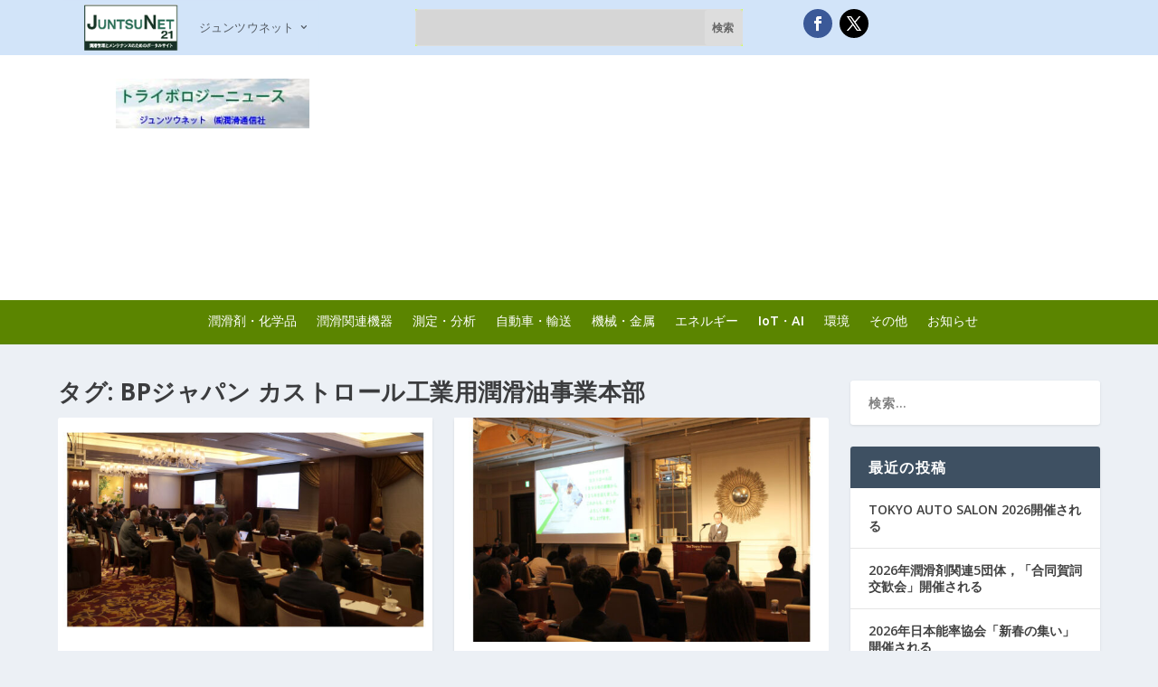

--- FILE ---
content_type: text/html; charset=UTF-8
request_url: https://news.juntsu.co.jp/tag/bp%E3%82%B8%E3%83%A3%E3%83%91%E3%83%B3-%E3%82%AB%E3%82%B9%E3%83%88%E3%83%AD%E3%83%BC%E3%83%AB%E5%B7%A5%E6%A5%AD%E7%94%A8%E6%BD%A4%E6%BB%91%E6%B2%B9%E4%BA%8B%E6%A5%AD%E6%9C%AC%E9%83%A8/
body_size: 46896
content:
<!DOCTYPE html>
<html lang="ja">
<head><style>img.lazy{min-height:1px}</style><link href="https://news.juntsu.co.jp/wp-content/plugins/w3-total-cache/pub/js/lazyload.min.js" as="script">
	<meta charset="UTF-8" />
			
	<meta http-equiv="X-UA-Compatible" content="IE=edge">
	<link rel="pingback" href="https://news.juntsu.co.jp/xmlrpc.php" />

		<!--[if lt IE 9]>
	<script src="https://news.juntsu.co.jp/wp-content/themes/Extra/scripts/ext/html5.js" type="text/javascript"></script>
	<![endif]-->

	<script type="text/javascript">
		document.documentElement.className = 'js';
	</script>
	
	<meta name='robots' content='index, follow, max-image-preview:large, max-snippet:-1, max-video-preview:-1' />

<!-- Google Tag Manager for WordPress by gtm4wp.com -->
<script data-cfasync="false" data-pagespeed-no-defer>
	var gtm4wp_datalayer_name = "dataLayer";
	var dataLayer = dataLayer || [];
</script>
<!-- End Google Tag Manager for WordPress by gtm4wp.com --><script type="text/javascript">
			let jqueryParams=[],jQuery=function(r){return jqueryParams=[...jqueryParams,r],jQuery},$=function(r){return jqueryParams=[...jqueryParams,r],$};window.jQuery=jQuery,window.$=jQuery;let customHeadScripts=!1;jQuery.fn=jQuery.prototype={},$.fn=jQuery.prototype={},jQuery.noConflict=function(r){if(window.jQuery)return jQuery=window.jQuery,$=window.jQuery,customHeadScripts=!0,jQuery.noConflict},jQuery.ready=function(r){jqueryParams=[...jqueryParams,r]},$.ready=function(r){jqueryParams=[...jqueryParams,r]},jQuery.load=function(r){jqueryParams=[...jqueryParams,r]},$.load=function(r){jqueryParams=[...jqueryParams,r]},jQuery.fn.ready=function(r){jqueryParams=[...jqueryParams,r]},$.fn.ready=function(r){jqueryParams=[...jqueryParams,r]};</script>
	<!-- This site is optimized with the Yoast SEO plugin v26.8 - https://yoast.com/product/yoast-seo-wordpress/ -->
	<title>bpジャパン カストロール工業用潤滑油事業本部 アーカイブ - ジュンツウネットニュース</title>
	<link rel="canonical" href="https://news.juntsu.co.jp/tag/bpジャパン-カストロール工業用潤滑油事業本部/" />
	<meta property="og:locale" content="ja_JP" />
	<meta property="og:type" content="article" />
	<meta property="og:title" content="bpジャパン カストロール工業用潤滑油事業本部 アーカイブ - ジュンツウネットニュース" />
	<meta property="og:url" content="https://news.juntsu.co.jp/tag/bpジャパン-カストロール工業用潤滑油事業本部/" />
	<meta property="og:site_name" content="ジュンツウネットニュース" />
	<meta name="twitter:card" content="summary_large_image" />
	<script type="application/ld+json" class="yoast-schema-graph">{"@context":"https://schema.org","@graph":[{"@type":"CollectionPage","@id":"https://news.juntsu.co.jp/tag/bp%e3%82%b8%e3%83%a3%e3%83%91%e3%83%b3-%e3%82%ab%e3%82%b9%e3%83%88%e3%83%ad%e3%83%bc%e3%83%ab%e5%b7%a5%e6%a5%ad%e7%94%a8%e6%bd%a4%e6%bb%91%e6%b2%b9%e4%ba%8b%e6%a5%ad%e6%9c%ac%e9%83%a8/","url":"https://news.juntsu.co.jp/tag/bp%e3%82%b8%e3%83%a3%e3%83%91%e3%83%b3-%e3%82%ab%e3%82%b9%e3%83%88%e3%83%ad%e3%83%bc%e3%83%ab%e5%b7%a5%e6%a5%ad%e7%94%a8%e6%bd%a4%e6%bb%91%e6%b2%b9%e4%ba%8b%e6%a5%ad%e6%9c%ac%e9%83%a8/","name":"bpジャパン カストロール工業用潤滑油事業本部 アーカイブ - ジュンツウネットニュース","isPartOf":{"@id":"https://news.juntsu.co.jp/#website"},"primaryImageOfPage":{"@id":"https://news.juntsu.co.jp/tag/bp%e3%82%b8%e3%83%a3%e3%83%91%e3%83%b3-%e3%82%ab%e3%82%b9%e3%83%88%e3%83%ad%e3%83%bc%e3%83%ab%e5%b7%a5%e6%a5%ad%e7%94%a8%e6%bd%a4%e6%bb%91%e6%b2%b9%e4%ba%8b%e6%a5%ad%e6%9c%ac%e9%83%a8/#primaryimage"},"image":{"@id":"https://news.juntsu.co.jp/tag/bp%e3%82%b8%e3%83%a3%e3%83%91%e3%83%b3-%e3%82%ab%e3%82%b9%e3%83%88%e3%83%ad%e3%83%bc%e3%83%ab%e5%b7%a5%e6%a5%ad%e7%94%a8%e6%bd%a4%e6%bb%91%e6%b2%b9%e4%ba%8b%e6%a5%ad%e6%9c%ac%e9%83%a8/#primaryimage"},"thumbnailUrl":"https://news.juntsu.co.jp/wp-content/uploads/2025/03/25_3_12_2.1.jpg","breadcrumb":{"@id":"https://news.juntsu.co.jp/tag/bp%e3%82%b8%e3%83%a3%e3%83%91%e3%83%b3-%e3%82%ab%e3%82%b9%e3%83%88%e3%83%ad%e3%83%bc%e3%83%ab%e5%b7%a5%e6%a5%ad%e7%94%a8%e6%bd%a4%e6%bb%91%e6%b2%b9%e4%ba%8b%e6%a5%ad%e6%9c%ac%e9%83%a8/#breadcrumb"},"inLanguage":"ja"},{"@type":"ImageObject","inLanguage":"ja","@id":"https://news.juntsu.co.jp/tag/bp%e3%82%b8%e3%83%a3%e3%83%91%e3%83%b3-%e3%82%ab%e3%82%b9%e3%83%88%e3%83%ad%e3%83%bc%e3%83%ab%e5%b7%a5%e6%a5%ad%e7%94%a8%e6%bd%a4%e6%bb%91%e6%b2%b9%e4%ba%8b%e6%a5%ad%e6%9c%ac%e9%83%a8/#primaryimage","url":"https://news.juntsu.co.jp/wp-content/uploads/2025/03/25_3_12_2.1.jpg","contentUrl":"https://news.juntsu.co.jp/wp-content/uploads/2025/03/25_3_12_2.1.jpg","width":1200,"height":630,"caption":"bpジャパン，「2025年カストロール全国代理店会」開催される"},{"@type":"BreadcrumbList","@id":"https://news.juntsu.co.jp/tag/bp%e3%82%b8%e3%83%a3%e3%83%91%e3%83%b3-%e3%82%ab%e3%82%b9%e3%83%88%e3%83%ad%e3%83%bc%e3%83%ab%e5%b7%a5%e6%a5%ad%e7%94%a8%e6%bd%a4%e6%bb%91%e6%b2%b9%e4%ba%8b%e6%a5%ad%e6%9c%ac%e9%83%a8/#breadcrumb","itemListElement":[{"@type":"ListItem","position":1,"name":"ホーム","item":"https://news.juntsu.co.jp/"},{"@type":"ListItem","position":2,"name":"bpジャパン カストロール工業用潤滑油事業本部"}]},{"@type":"WebSite","@id":"https://news.juntsu.co.jp/#website","url":"https://news.juntsu.co.jp/","name":"ジュンツウネットニュース","description":"トライボロジー関連ニュース","publisher":{"@id":"https://news.juntsu.co.jp/#organization"},"potentialAction":[{"@type":"SearchAction","target":{"@type":"EntryPoint","urlTemplate":"https://news.juntsu.co.jp/?s={search_term_string}"},"query-input":{"@type":"PropertyValueSpecification","valueRequired":true,"valueName":"search_term_string"}}],"inLanguage":"ja"},{"@type":"Organization","@id":"https://news.juntsu.co.jp/#organization","name":"株式会社潤滑通信社","url":"https://news.juntsu.co.jp/","logo":{"@type":"ImageObject","inLanguage":"ja","@id":"https://news.juntsu.co.jp/#/schema/logo/image/","url":"https://news.juntsu.co.jp/wp-content/uploads/2020/05/logo-5.gif","contentUrl":"https://news.juntsu.co.jp/wp-content/uploads/2020/05/logo-5.gif","width":132,"height":65,"caption":"株式会社潤滑通信社"},"image":{"@id":"https://news.juntsu.co.jp/#/schema/logo/image/"}}]}</script>
	<!-- / Yoast SEO plugin. -->


<link rel='dns-prefetch' href='//fonts.googleapis.com' />
<link rel="alternate" type="application/rss+xml" title="ジュンツウネットニュース &raquo; フィード" href="https://news.juntsu.co.jp/feed/" />
<link rel="alternate" type="application/rss+xml" title="ジュンツウネットニュース &raquo; コメントフィード" href="https://news.juntsu.co.jp/comments/feed/" />
<link rel="alternate" type="application/rss+xml" title="ジュンツウネットニュース &raquo; bpジャパン カストロール工業用潤滑油事業本部 タグのフィード" href="https://news.juntsu.co.jp/tag/bp%e3%82%b8%e3%83%a3%e3%83%91%e3%83%b3-%e3%82%ab%e3%82%b9%e3%83%88%e3%83%ad%e3%83%bc%e3%83%ab%e5%b7%a5%e6%a5%ad%e7%94%a8%e6%bd%a4%e6%bb%91%e6%b2%b9%e4%ba%8b%e6%a5%ad%e6%9c%ac%e9%83%a8/feed/" />
		<!-- This site uses the Google Analytics by MonsterInsights plugin v9.11.1 - Using Analytics tracking - https://www.monsterinsights.com/ -->
							<script src="//www.googletagmanager.com/gtag/js?id=G-7NF14WFHD6"  data-cfasync="false" data-wpfc-render="false" type="text/javascript" async></script>
			<script data-cfasync="false" data-wpfc-render="false" type="text/javascript">
				var mi_version = '9.11.1';
				var mi_track_user = true;
				var mi_no_track_reason = '';
								var MonsterInsightsDefaultLocations = {"page_location":"https:\/\/news.juntsu.co.jp\/tag\/bp%E3%82%B8%E3%83%A3%E3%83%91%E3%83%B3-%E3%82%AB%E3%82%B9%E3%83%88%E3%83%AD%E3%83%BC%E3%83%AB%E5%B7%A5%E6%A5%AD%E7%94%A8%E6%BD%A4%E6%BB%91%E6%B2%B9%E4%BA%8B%E6%A5%AD%E6%9C%AC%E9%83%A8\/"};
								if ( typeof MonsterInsightsPrivacyGuardFilter === 'function' ) {
					var MonsterInsightsLocations = (typeof MonsterInsightsExcludeQuery === 'object') ? MonsterInsightsPrivacyGuardFilter( MonsterInsightsExcludeQuery ) : MonsterInsightsPrivacyGuardFilter( MonsterInsightsDefaultLocations );
				} else {
					var MonsterInsightsLocations = (typeof MonsterInsightsExcludeQuery === 'object') ? MonsterInsightsExcludeQuery : MonsterInsightsDefaultLocations;
				}

								var disableStrs = [
										'ga-disable-G-7NF14WFHD6',
									];

				/* Function to detect opted out users */
				function __gtagTrackerIsOptedOut() {
					for (var index = 0; index < disableStrs.length; index++) {
						if (document.cookie.indexOf(disableStrs[index] + '=true') > -1) {
							return true;
						}
					}

					return false;
				}

				/* Disable tracking if the opt-out cookie exists. */
				if (__gtagTrackerIsOptedOut()) {
					for (var index = 0; index < disableStrs.length; index++) {
						window[disableStrs[index]] = true;
					}
				}

				/* Opt-out function */
				function __gtagTrackerOptout() {
					for (var index = 0; index < disableStrs.length; index++) {
						document.cookie = disableStrs[index] + '=true; expires=Thu, 31 Dec 2099 23:59:59 UTC; path=/';
						window[disableStrs[index]] = true;
					}
				}

				if ('undefined' === typeof gaOptout) {
					function gaOptout() {
						__gtagTrackerOptout();
					}
				}
								window.dataLayer = window.dataLayer || [];

				window.MonsterInsightsDualTracker = {
					helpers: {},
					trackers: {},
				};
				if (mi_track_user) {
					function __gtagDataLayer() {
						dataLayer.push(arguments);
					}

					function __gtagTracker(type, name, parameters) {
						if (!parameters) {
							parameters = {};
						}

						if (parameters.send_to) {
							__gtagDataLayer.apply(null, arguments);
							return;
						}

						if (type === 'event') {
														parameters.send_to = monsterinsights_frontend.v4_id;
							var hookName = name;
							if (typeof parameters['event_category'] !== 'undefined') {
								hookName = parameters['event_category'] + ':' + name;
							}

							if (typeof MonsterInsightsDualTracker.trackers[hookName] !== 'undefined') {
								MonsterInsightsDualTracker.trackers[hookName](parameters);
							} else {
								__gtagDataLayer('event', name, parameters);
							}
							
						} else {
							__gtagDataLayer.apply(null, arguments);
						}
					}

					__gtagTracker('js', new Date());
					__gtagTracker('set', {
						'developer_id.dZGIzZG': true,
											});
					if ( MonsterInsightsLocations.page_location ) {
						__gtagTracker('set', MonsterInsightsLocations);
					}
										__gtagTracker('config', 'G-7NF14WFHD6', {"forceSSL":"true","link_attribution":"true"} );
										window.gtag = __gtagTracker;										(function () {
						/* https://developers.google.com/analytics/devguides/collection/analyticsjs/ */
						/* ga and __gaTracker compatibility shim. */
						var noopfn = function () {
							return null;
						};
						var newtracker = function () {
							return new Tracker();
						};
						var Tracker = function () {
							return null;
						};
						var p = Tracker.prototype;
						p.get = noopfn;
						p.set = noopfn;
						p.send = function () {
							var args = Array.prototype.slice.call(arguments);
							args.unshift('send');
							__gaTracker.apply(null, args);
						};
						var __gaTracker = function () {
							var len = arguments.length;
							if (len === 0) {
								return;
							}
							var f = arguments[len - 1];
							if (typeof f !== 'object' || f === null || typeof f.hitCallback !== 'function') {
								if ('send' === arguments[0]) {
									var hitConverted, hitObject = false, action;
									if ('event' === arguments[1]) {
										if ('undefined' !== typeof arguments[3]) {
											hitObject = {
												'eventAction': arguments[3],
												'eventCategory': arguments[2],
												'eventLabel': arguments[4],
												'value': arguments[5] ? arguments[5] : 1,
											}
										}
									}
									if ('pageview' === arguments[1]) {
										if ('undefined' !== typeof arguments[2]) {
											hitObject = {
												'eventAction': 'page_view',
												'page_path': arguments[2],
											}
										}
									}
									if (typeof arguments[2] === 'object') {
										hitObject = arguments[2];
									}
									if (typeof arguments[5] === 'object') {
										Object.assign(hitObject, arguments[5]);
									}
									if ('undefined' !== typeof arguments[1].hitType) {
										hitObject = arguments[1];
										if ('pageview' === hitObject.hitType) {
											hitObject.eventAction = 'page_view';
										}
									}
									if (hitObject) {
										action = 'timing' === arguments[1].hitType ? 'timing_complete' : hitObject.eventAction;
										hitConverted = mapArgs(hitObject);
										__gtagTracker('event', action, hitConverted);
									}
								}
								return;
							}

							function mapArgs(args) {
								var arg, hit = {};
								var gaMap = {
									'eventCategory': 'event_category',
									'eventAction': 'event_action',
									'eventLabel': 'event_label',
									'eventValue': 'event_value',
									'nonInteraction': 'non_interaction',
									'timingCategory': 'event_category',
									'timingVar': 'name',
									'timingValue': 'value',
									'timingLabel': 'event_label',
									'page': 'page_path',
									'location': 'page_location',
									'title': 'page_title',
									'referrer' : 'page_referrer',
								};
								for (arg in args) {
																		if (!(!args.hasOwnProperty(arg) || !gaMap.hasOwnProperty(arg))) {
										hit[gaMap[arg]] = args[arg];
									} else {
										hit[arg] = args[arg];
									}
								}
								return hit;
							}

							try {
								f.hitCallback();
							} catch (ex) {
							}
						};
						__gaTracker.create = newtracker;
						__gaTracker.getByName = newtracker;
						__gaTracker.getAll = function () {
							return [];
						};
						__gaTracker.remove = noopfn;
						__gaTracker.loaded = true;
						window['__gaTracker'] = __gaTracker;
					})();
									} else {
										console.log("");
					(function () {
						function __gtagTracker() {
							return null;
						}

						window['__gtagTracker'] = __gtagTracker;
						window['gtag'] = __gtagTracker;
					})();
									}
			</script>
							<!-- / Google Analytics by MonsterInsights -->
		<meta content="Extra v.4.27.5" name="generator"/><link rel='stylesheet' id='et_monarch-css-css' href='https://news.juntsu.co.jp/wp-content/plugins/monarch/css/style.css?ver=1.4.14' type='text/css' media='all' />
<link rel='stylesheet' id='et-gf-open-sans-css' href='https://fonts.googleapis.com/css?family=Open+Sans:400,700' type='text/css' media='all' />
<link rel='stylesheet' id='extra-fonts-css' href='https://fonts.googleapis.com/css?family=Open+Sans:300italic,400italic,600italic,700italic,800italic,400,300,600,700,800&#038;subset=latin,latin-ext' type='text/css' media='all' />
<link rel='stylesheet' id='extra-style-css' href='https://news.juntsu.co.jp/wp-content/themes/Extra/style.min.css?ver=4.27.5' type='text/css' media='all' />
<style id='extra-dynamic-critical-inline-css' type='text/css'>
@font-face{font-family:ETmodules;font-display:block;src:url(//news.juntsu.co.jp/wp-content/themes/Extra/core/admin/fonts/modules/all/modules.eot);src:url(//news.juntsu.co.jp/wp-content/themes/Extra/core/admin/fonts/modules/all/modules.eot?#iefix) format("embedded-opentype"),url(//news.juntsu.co.jp/wp-content/themes/Extra/core/admin/fonts/modules/all/modules.woff) format("woff"),url(//news.juntsu.co.jp/wp-content/themes/Extra/core/admin/fonts/modules/all/modules.ttf) format("truetype"),url(//news.juntsu.co.jp/wp-content/themes/Extra/core/admin/fonts/modules/all/modules.svg#ETmodules) format("svg");font-weight:400;font-style:normal}
.et_audio_content,.et_link_content,.et_quote_content{background-color:#2ea3f2}.et_pb_post .et-pb-controllers a{margin-bottom:10px}.format-gallery .et-pb-controllers{bottom:0}.et_pb_blog_grid .et_audio_content{margin-bottom:19px}.et_pb_row .et_pb_blog_grid .et_pb_post .et_pb_slide{min-height:180px}.et_audio_content .wp-block-audio{margin:0;padding:0}.et_audio_content h2{line-height:44px}.et_pb_column_1_2 .et_audio_content h2,.et_pb_column_1_3 .et_audio_content h2,.et_pb_column_1_4 .et_audio_content h2,.et_pb_column_1_5 .et_audio_content h2,.et_pb_column_1_6 .et_audio_content h2,.et_pb_column_2_5 .et_audio_content h2,.et_pb_column_3_5 .et_audio_content h2,.et_pb_column_3_8 .et_audio_content h2{margin-bottom:9px;margin-top:0}.et_pb_column_1_2 .et_audio_content,.et_pb_column_3_5 .et_audio_content{padding:35px 40px}.et_pb_column_1_2 .et_audio_content h2,.et_pb_column_3_5 .et_audio_content h2{line-height:32px}.et_pb_column_1_3 .et_audio_content,.et_pb_column_1_4 .et_audio_content,.et_pb_column_1_5 .et_audio_content,.et_pb_column_1_6 .et_audio_content,.et_pb_column_2_5 .et_audio_content,.et_pb_column_3_8 .et_audio_content{padding:35px 20px}.et_pb_column_1_3 .et_audio_content h2,.et_pb_column_1_4 .et_audio_content h2,.et_pb_column_1_5 .et_audio_content h2,.et_pb_column_1_6 .et_audio_content h2,.et_pb_column_2_5 .et_audio_content h2,.et_pb_column_3_8 .et_audio_content h2{font-size:18px;line-height:26px}article.et_pb_has_overlay .et_pb_blog_image_container{position:relative}.et_pb_post>.et_main_video_container{position:relative;margin-bottom:30px}.et_pb_post .et_pb_video_overlay .et_pb_video_play{color:#fff}.et_pb_post .et_pb_video_overlay_hover:hover{background:rgba(0,0,0,.6)}.et_audio_content,.et_link_content,.et_quote_content{text-align:center;word-wrap:break-word;position:relative;padding:50px 60px}.et_audio_content h2,.et_link_content a.et_link_main_url,.et_link_content h2,.et_quote_content blockquote cite,.et_quote_content blockquote p{color:#fff!important}.et_quote_main_link{position:absolute;text-indent:-9999px;width:100%;height:100%;display:block;top:0;left:0}.et_quote_content blockquote{padding:0;margin:0;border:none}.et_audio_content h2,.et_link_content h2,.et_quote_content blockquote p{margin-top:0}.et_audio_content h2{margin-bottom:20px}.et_audio_content h2,.et_link_content h2,.et_quote_content blockquote p{line-height:44px}.et_link_content a.et_link_main_url,.et_quote_content blockquote cite{font-size:18px;font-weight:200}.et_quote_content blockquote cite{font-style:normal}.et_pb_column_2_3 .et_quote_content{padding:50px 42px 45px}.et_pb_column_2_3 .et_audio_content,.et_pb_column_2_3 .et_link_content{padding:40px 40px 45px}.et_pb_column_1_2 .et_audio_content,.et_pb_column_1_2 .et_link_content,.et_pb_column_1_2 .et_quote_content,.et_pb_column_3_5 .et_audio_content,.et_pb_column_3_5 .et_link_content,.et_pb_column_3_5 .et_quote_content{padding:35px 40px}.et_pb_column_1_2 .et_quote_content blockquote p,.et_pb_column_3_5 .et_quote_content blockquote p{font-size:26px;line-height:32px}.et_pb_column_1_2 .et_audio_content h2,.et_pb_column_1_2 .et_link_content h2,.et_pb_column_3_5 .et_audio_content h2,.et_pb_column_3_5 .et_link_content h2{line-height:32px}.et_pb_column_1_2 .et_link_content a.et_link_main_url,.et_pb_column_1_2 .et_quote_content blockquote cite,.et_pb_column_3_5 .et_link_content a.et_link_main_url,.et_pb_column_3_5 .et_quote_content blockquote cite{font-size:14px}.et_pb_column_1_3 .et_quote_content,.et_pb_column_1_4 .et_quote_content,.et_pb_column_1_5 .et_quote_content,.et_pb_column_1_6 .et_quote_content,.et_pb_column_2_5 .et_quote_content,.et_pb_column_3_8 .et_quote_content{padding:35px 30px 32px}.et_pb_column_1_3 .et_audio_content,.et_pb_column_1_3 .et_link_content,.et_pb_column_1_4 .et_audio_content,.et_pb_column_1_4 .et_link_content,.et_pb_column_1_5 .et_audio_content,.et_pb_column_1_5 .et_link_content,.et_pb_column_1_6 .et_audio_content,.et_pb_column_1_6 .et_link_content,.et_pb_column_2_5 .et_audio_content,.et_pb_column_2_5 .et_link_content,.et_pb_column_3_8 .et_audio_content,.et_pb_column_3_8 .et_link_content{padding:35px 20px}.et_pb_column_1_3 .et_audio_content h2,.et_pb_column_1_3 .et_link_content h2,.et_pb_column_1_3 .et_quote_content blockquote p,.et_pb_column_1_4 .et_audio_content h2,.et_pb_column_1_4 .et_link_content h2,.et_pb_column_1_4 .et_quote_content blockquote p,.et_pb_column_1_5 .et_audio_content h2,.et_pb_column_1_5 .et_link_content h2,.et_pb_column_1_5 .et_quote_content blockquote p,.et_pb_column_1_6 .et_audio_content h2,.et_pb_column_1_6 .et_link_content h2,.et_pb_column_1_6 .et_quote_content blockquote p,.et_pb_column_2_5 .et_audio_content h2,.et_pb_column_2_5 .et_link_content h2,.et_pb_column_2_5 .et_quote_content blockquote p,.et_pb_column_3_8 .et_audio_content h2,.et_pb_column_3_8 .et_link_content h2,.et_pb_column_3_8 .et_quote_content blockquote p{font-size:18px;line-height:26px}.et_pb_column_1_3 .et_link_content a.et_link_main_url,.et_pb_column_1_3 .et_quote_content blockquote cite,.et_pb_column_1_4 .et_link_content a.et_link_main_url,.et_pb_column_1_4 .et_quote_content blockquote cite,.et_pb_column_1_5 .et_link_content a.et_link_main_url,.et_pb_column_1_5 .et_quote_content blockquote cite,.et_pb_column_1_6 .et_link_content a.et_link_main_url,.et_pb_column_1_6 .et_quote_content blockquote cite,.et_pb_column_2_5 .et_link_content a.et_link_main_url,.et_pb_column_2_5 .et_quote_content blockquote cite,.et_pb_column_3_8 .et_link_content a.et_link_main_url,.et_pb_column_3_8 .et_quote_content blockquote cite{font-size:14px}.et_pb_post .et_pb_gallery_post_type .et_pb_slide{min-height:500px;background-size:cover!important;background-position:top}.format-gallery .et_pb_slider.gallery-not-found .et_pb_slide{box-shadow:inset 0 0 10px rgba(0,0,0,.1)}.format-gallery .et_pb_slider:hover .et-pb-arrow-prev{left:0}.format-gallery .et_pb_slider:hover .et-pb-arrow-next{right:0}.et_pb_post>.et_pb_slider{margin-bottom:30px}.et_pb_column_3_4 .et_pb_post .et_pb_slide{min-height:442px}.et_pb_column_2_3 .et_pb_post .et_pb_slide{min-height:390px}.et_pb_column_1_2 .et_pb_post .et_pb_slide,.et_pb_column_3_5 .et_pb_post .et_pb_slide{min-height:284px}.et_pb_column_1_3 .et_pb_post .et_pb_slide,.et_pb_column_2_5 .et_pb_post .et_pb_slide,.et_pb_column_3_8 .et_pb_post .et_pb_slide{min-height:180px}.et_pb_column_1_4 .et_pb_post .et_pb_slide,.et_pb_column_1_5 .et_pb_post .et_pb_slide,.et_pb_column_1_6 .et_pb_post .et_pb_slide{min-height:125px}.et_pb_portfolio.et_pb_section_parallax .pagination,.et_pb_portfolio.et_pb_section_video .pagination,.et_pb_portfolio_grid.et_pb_section_parallax .pagination,.et_pb_portfolio_grid.et_pb_section_video .pagination{position:relative}.et_pb_bg_layout_light .et_pb_post .post-meta,.et_pb_bg_layout_light .et_pb_post .post-meta a,.et_pb_bg_layout_light .et_pb_post p{color:#666}.et_pb_bg_layout_dark .et_pb_post .post-meta,.et_pb_bg_layout_dark .et_pb_post .post-meta a,.et_pb_bg_layout_dark .et_pb_post p{color:inherit}.et_pb_text_color_dark .et_audio_content h2,.et_pb_text_color_dark .et_link_content a.et_link_main_url,.et_pb_text_color_dark .et_link_content h2,.et_pb_text_color_dark .et_quote_content blockquote cite,.et_pb_text_color_dark .et_quote_content blockquote p{color:#666!important}.et_pb_text_color_dark.et_audio_content h2,.et_pb_text_color_dark.et_link_content a.et_link_main_url,.et_pb_text_color_dark.et_link_content h2,.et_pb_text_color_dark.et_quote_content blockquote cite,.et_pb_text_color_dark.et_quote_content blockquote p{color:#bbb!important}.et_pb_text_color_dark.et_audio_content,.et_pb_text_color_dark.et_link_content,.et_pb_text_color_dark.et_quote_content{background-color:#e8e8e8}@media (min-width:981px) and (max-width:1100px){.et_quote_content{padding:50px 70px 45px}.et_pb_column_2_3 .et_quote_content{padding:50px 50px 45px}.et_pb_column_1_2 .et_quote_content,.et_pb_column_3_5 .et_quote_content{padding:35px 47px 30px}.et_pb_column_1_3 .et_quote_content,.et_pb_column_1_4 .et_quote_content,.et_pb_column_1_5 .et_quote_content,.et_pb_column_1_6 .et_quote_content,.et_pb_column_2_5 .et_quote_content,.et_pb_column_3_8 .et_quote_content{padding:35px 25px 32px}.et_pb_column_4_4 .et_pb_post .et_pb_slide{min-height:534px}.et_pb_column_3_4 .et_pb_post .et_pb_slide{min-height:392px}.et_pb_column_2_3 .et_pb_post .et_pb_slide{min-height:345px}.et_pb_column_1_2 .et_pb_post .et_pb_slide,.et_pb_column_3_5 .et_pb_post .et_pb_slide{min-height:250px}.et_pb_column_1_3 .et_pb_post .et_pb_slide,.et_pb_column_2_5 .et_pb_post .et_pb_slide,.et_pb_column_3_8 .et_pb_post .et_pb_slide{min-height:155px}.et_pb_column_1_4 .et_pb_post .et_pb_slide,.et_pb_column_1_5 .et_pb_post .et_pb_slide,.et_pb_column_1_6 .et_pb_post .et_pb_slide{min-height:108px}}@media (max-width:980px){.et_pb_bg_layout_dark_tablet .et_audio_content h2{color:#fff!important}.et_pb_text_color_dark_tablet.et_audio_content h2{color:#bbb!important}.et_pb_text_color_dark_tablet.et_audio_content{background-color:#e8e8e8}.et_pb_bg_layout_dark_tablet .et_audio_content h2,.et_pb_bg_layout_dark_tablet .et_link_content a.et_link_main_url,.et_pb_bg_layout_dark_tablet .et_link_content h2,.et_pb_bg_layout_dark_tablet .et_quote_content blockquote cite,.et_pb_bg_layout_dark_tablet .et_quote_content blockquote p{color:#fff!important}.et_pb_text_color_dark_tablet .et_audio_content h2,.et_pb_text_color_dark_tablet .et_link_content a.et_link_main_url,.et_pb_text_color_dark_tablet .et_link_content h2,.et_pb_text_color_dark_tablet .et_quote_content blockquote cite,.et_pb_text_color_dark_tablet .et_quote_content blockquote p{color:#666!important}.et_pb_text_color_dark_tablet.et_audio_content h2,.et_pb_text_color_dark_tablet.et_link_content a.et_link_main_url,.et_pb_text_color_dark_tablet.et_link_content h2,.et_pb_text_color_dark_tablet.et_quote_content blockquote cite,.et_pb_text_color_dark_tablet.et_quote_content blockquote p{color:#bbb!important}.et_pb_text_color_dark_tablet.et_audio_content,.et_pb_text_color_dark_tablet.et_link_content,.et_pb_text_color_dark_tablet.et_quote_content{background-color:#e8e8e8}}@media (min-width:768px) and (max-width:980px){.et_audio_content h2{font-size:26px!important;line-height:44px!important;margin-bottom:24px!important}.et_pb_post>.et_pb_gallery_post_type>.et_pb_slides>.et_pb_slide{min-height:384px!important}.et_quote_content{padding:50px 43px 45px!important}.et_quote_content blockquote p{font-size:26px!important;line-height:44px!important}.et_quote_content blockquote cite{font-size:18px!important}.et_link_content{padding:40px 40px 45px}.et_link_content h2{font-size:26px!important;line-height:44px!important}.et_link_content a.et_link_main_url{font-size:18px!important}}@media (max-width:767px){.et_audio_content h2,.et_link_content h2,.et_quote_content,.et_quote_content blockquote p{font-size:20px!important;line-height:26px!important}.et_audio_content,.et_link_content{padding:35px 20px!important}.et_audio_content h2{margin-bottom:9px!important}.et_pb_bg_layout_dark_phone .et_audio_content h2{color:#fff!important}.et_pb_text_color_dark_phone.et_audio_content{background-color:#e8e8e8}.et_link_content a.et_link_main_url,.et_quote_content blockquote cite{font-size:14px!important}.format-gallery .et-pb-controllers{height:auto}.et_pb_post>.et_pb_gallery_post_type>.et_pb_slides>.et_pb_slide{min-height:222px!important}.et_pb_bg_layout_dark_phone .et_audio_content h2,.et_pb_bg_layout_dark_phone .et_link_content a.et_link_main_url,.et_pb_bg_layout_dark_phone .et_link_content h2,.et_pb_bg_layout_dark_phone .et_quote_content blockquote cite,.et_pb_bg_layout_dark_phone .et_quote_content blockquote p{color:#fff!important}.et_pb_text_color_dark_phone .et_audio_content h2,.et_pb_text_color_dark_phone .et_link_content a.et_link_main_url,.et_pb_text_color_dark_phone .et_link_content h2,.et_pb_text_color_dark_phone .et_quote_content blockquote cite,.et_pb_text_color_dark_phone .et_quote_content blockquote p{color:#666!important}.et_pb_text_color_dark_phone.et_audio_content h2,.et_pb_text_color_dark_phone.et_link_content a.et_link_main_url,.et_pb_text_color_dark_phone.et_link_content h2,.et_pb_text_color_dark_phone.et_quote_content blockquote cite,.et_pb_text_color_dark_phone.et_quote_content blockquote p{color:#bbb!important}.et_pb_text_color_dark_phone.et_audio_content,.et_pb_text_color_dark_phone.et_link_content,.et_pb_text_color_dark_phone.et_quote_content{background-color:#e8e8e8}}@media (max-width:479px){.et_pb_column_1_2 .et_pb_carousel_item .et_pb_video_play,.et_pb_column_1_3 .et_pb_carousel_item .et_pb_video_play,.et_pb_column_2_3 .et_pb_carousel_item .et_pb_video_play,.et_pb_column_2_5 .et_pb_carousel_item .et_pb_video_play,.et_pb_column_3_5 .et_pb_carousel_item .et_pb_video_play,.et_pb_column_3_8 .et_pb_carousel_item .et_pb_video_play{font-size:1.5rem;line-height:1.5rem;margin-left:-.75rem;margin-top:-.75rem}.et_audio_content,.et_quote_content{padding:35px 20px!important}.et_pb_post>.et_pb_gallery_post_type>.et_pb_slides>.et_pb_slide{min-height:156px!important}}.et_full_width_page .et_gallery_item{float:left;width:20.875%;margin:0 5.5% 5.5% 0}.et_full_width_page .et_gallery_item:nth-child(3n){margin-right:5.5%}.et_full_width_page .et_gallery_item:nth-child(3n+1){clear:none}.et_full_width_page .et_gallery_item:nth-child(4n){margin-right:0}.et_full_width_page .et_gallery_item:nth-child(4n+1){clear:both}
.et_pb_slider{position:relative;overflow:hidden}.et_pb_slide{padding:0 6%;background-size:cover;background-position:50%;background-repeat:no-repeat}.et_pb_slider .et_pb_slide{display:none;float:left;margin-right:-100%;position:relative;width:100%;text-align:center;list-style:none!important;background-position:50%;background-size:100%;background-size:cover}.et_pb_slider .et_pb_slide:first-child{display:list-item}.et-pb-controllers{position:absolute;bottom:20px;left:0;width:100%;text-align:center;z-index:10}.et-pb-controllers a{display:inline-block;background-color:hsla(0,0%,100%,.5);text-indent:-9999px;border-radius:7px;width:7px;height:7px;margin-right:10px;padding:0;opacity:.5}.et-pb-controllers .et-pb-active-control{opacity:1}.et-pb-controllers a:last-child{margin-right:0}.et-pb-controllers .et-pb-active-control{background-color:#fff}.et_pb_slides .et_pb_temp_slide{display:block}.et_pb_slides:after{content:"";display:block;clear:both;visibility:hidden;line-height:0;height:0;width:0}@media (max-width:980px){.et_pb_bg_layout_light_tablet .et-pb-controllers .et-pb-active-control{background-color:#333}.et_pb_bg_layout_light_tablet .et-pb-controllers a{background-color:rgba(0,0,0,.3)}.et_pb_bg_layout_light_tablet .et_pb_slide_content{color:#333}.et_pb_bg_layout_dark_tablet .et_pb_slide_description{text-shadow:0 1px 3px rgba(0,0,0,.3)}.et_pb_bg_layout_dark_tablet .et_pb_slide_content{color:#fff}.et_pb_bg_layout_dark_tablet .et-pb-controllers .et-pb-active-control{background-color:#fff}.et_pb_bg_layout_dark_tablet .et-pb-controllers a{background-color:hsla(0,0%,100%,.5)}}@media (max-width:767px){.et-pb-controllers{position:absolute;bottom:5%;left:0;width:100%;text-align:center;z-index:10;height:14px}.et_transparent_nav .et_pb_section:first-child .et-pb-controllers{bottom:18px}.et_pb_bg_layout_light_phone.et_pb_slider_with_overlay .et_pb_slide_overlay_container,.et_pb_bg_layout_light_phone.et_pb_slider_with_text_overlay .et_pb_text_overlay_wrapper{background-color:hsla(0,0%,100%,.9)}.et_pb_bg_layout_light_phone .et-pb-controllers .et-pb-active-control{background-color:#333}.et_pb_bg_layout_dark_phone.et_pb_slider_with_overlay .et_pb_slide_overlay_container,.et_pb_bg_layout_dark_phone.et_pb_slider_with_text_overlay .et_pb_text_overlay_wrapper,.et_pb_bg_layout_light_phone .et-pb-controllers a{background-color:rgba(0,0,0,.3)}.et_pb_bg_layout_dark_phone .et-pb-controllers .et-pb-active-control{background-color:#fff}.et_pb_bg_layout_dark_phone .et-pb-controllers a{background-color:hsla(0,0%,100%,.5)}}.et_mobile_device .et_pb_slider_parallax .et_pb_slide,.et_mobile_device .et_pb_slides .et_parallax_bg.et_pb_parallax_css{background-attachment:scroll}
.et-pb-arrow-next,.et-pb-arrow-prev{position:absolute;top:50%;z-index:100;font-size:48px;color:#fff;margin-top:-24px;transition:all .2s ease-in-out;opacity:0}.et_pb_bg_layout_light .et-pb-arrow-next,.et_pb_bg_layout_light .et-pb-arrow-prev{color:#333}.et_pb_slider:hover .et-pb-arrow-prev{left:22px;opacity:1}.et_pb_slider:hover .et-pb-arrow-next{right:22px;opacity:1}.et_pb_bg_layout_light .et-pb-controllers .et-pb-active-control{background-color:#333}.et_pb_bg_layout_light .et-pb-controllers a{background-color:rgba(0,0,0,.3)}.et-pb-arrow-next:hover,.et-pb-arrow-prev:hover{text-decoration:none}.et-pb-arrow-next span,.et-pb-arrow-prev span{display:none}.et-pb-arrow-prev{left:-22px}.et-pb-arrow-next{right:-22px}.et-pb-arrow-prev:before{content:"4"}.et-pb-arrow-next:before{content:"5"}.format-gallery .et-pb-arrow-next,.format-gallery .et-pb-arrow-prev{color:#fff}.et_pb_column_1_3 .et_pb_slider:hover .et-pb-arrow-prev,.et_pb_column_1_4 .et_pb_slider:hover .et-pb-arrow-prev,.et_pb_column_1_5 .et_pb_slider:hover .et-pb-arrow-prev,.et_pb_column_1_6 .et_pb_slider:hover .et-pb-arrow-prev,.et_pb_column_2_5 .et_pb_slider:hover .et-pb-arrow-prev{left:0}.et_pb_column_1_3 .et_pb_slider:hover .et-pb-arrow-next,.et_pb_column_1_4 .et_pb_slider:hover .et-pb-arrow-prev,.et_pb_column_1_5 .et_pb_slider:hover .et-pb-arrow-prev,.et_pb_column_1_6 .et_pb_slider:hover .et-pb-arrow-prev,.et_pb_column_2_5 .et_pb_slider:hover .et-pb-arrow-next{right:0}.et_pb_column_1_4 .et_pb_slider .et_pb_slide,.et_pb_column_1_5 .et_pb_slider .et_pb_slide,.et_pb_column_1_6 .et_pb_slider .et_pb_slide{min-height:170px}.et_pb_column_1_4 .et_pb_slider:hover .et-pb-arrow-next,.et_pb_column_1_5 .et_pb_slider:hover .et-pb-arrow-next,.et_pb_column_1_6 .et_pb_slider:hover .et-pb-arrow-next{right:0}@media (max-width:980px){.et_pb_bg_layout_light_tablet .et-pb-arrow-next,.et_pb_bg_layout_light_tablet .et-pb-arrow-prev{color:#333}.et_pb_bg_layout_dark_tablet .et-pb-arrow-next,.et_pb_bg_layout_dark_tablet .et-pb-arrow-prev{color:#fff}}@media (max-width:767px){.et_pb_slider:hover .et-pb-arrow-prev{left:0;opacity:1}.et_pb_slider:hover .et-pb-arrow-next{right:0;opacity:1}.et_pb_bg_layout_light_phone .et-pb-arrow-next,.et_pb_bg_layout_light_phone .et-pb-arrow-prev{color:#333}.et_pb_bg_layout_dark_phone .et-pb-arrow-next,.et_pb_bg_layout_dark_phone .et-pb-arrow-prev{color:#fff}}.et_mobile_device .et-pb-arrow-prev{left:22px;opacity:1}.et_mobile_device .et-pb-arrow-next{right:22px;opacity:1}@media (max-width:767px){.et_mobile_device .et-pb-arrow-prev{left:0;opacity:1}.et_mobile_device .et-pb-arrow-next{right:0;opacity:1}}
.et_overlay{z-index:-1;position:absolute;top:0;left:0;display:block;width:100%;height:100%;background:hsla(0,0%,100%,.9);opacity:0;pointer-events:none;transition:all .3s;border:1px solid #e5e5e5;box-sizing:border-box;-webkit-backface-visibility:hidden;backface-visibility:hidden;-webkit-font-smoothing:antialiased}.et_overlay:before{color:#2ea3f2;content:"\E050";position:absolute;top:50%;left:50%;transform:translate(-50%,-50%);font-size:32px;transition:all .4s}.et_portfolio_image,.et_shop_image{position:relative;display:block}.et_pb_has_overlay:not(.et_pb_image):hover .et_overlay,.et_portfolio_image:hover .et_overlay,.et_shop_image:hover .et_overlay{z-index:3;opacity:1}#ie7 .et_overlay,#ie8 .et_overlay{display:none}.et_pb_module.et_pb_has_overlay{position:relative}.et_pb_module.et_pb_has_overlay .et_overlay,article.et_pb_has_overlay{border:none}
.et_pb_blog_grid .et_audio_container .mejs-container .mejs-controls .mejs-time span{font-size:14px}.et_audio_container .mejs-container{width:auto!important;min-width:unset!important;height:auto!important}.et_audio_container .mejs-container,.et_audio_container .mejs-container .mejs-controls,.et_audio_container .mejs-embed,.et_audio_container .mejs-embed body{background:none;height:auto}.et_audio_container .mejs-controls .mejs-time-rail .mejs-time-loaded,.et_audio_container .mejs-time.mejs-currenttime-container{display:none!important}.et_audio_container .mejs-time{display:block!important;padding:0;margin-left:10px;margin-right:90px;line-height:inherit}.et_audio_container .mejs-android .mejs-time,.et_audio_container .mejs-ios .mejs-time,.et_audio_container .mejs-ipad .mejs-time,.et_audio_container .mejs-iphone .mejs-time{margin-right:0}.et_audio_container .mejs-controls .mejs-horizontal-volume-slider .mejs-horizontal-volume-total,.et_audio_container .mejs-controls .mejs-time-rail .mejs-time-total{background:hsla(0,0%,100%,.5);border-radius:5px;height:4px;margin:8px 0 0;top:0;right:0;left:auto}.et_audio_container .mejs-controls>div{height:20px!important}.et_audio_container .mejs-controls div.mejs-time-rail{padding-top:0;position:relative;display:block!important;margin-left:42px;margin-right:0}.et_audio_container span.mejs-time-total.mejs-time-slider{display:block!important;position:relative!important;max-width:100%;min-width:unset!important}.et_audio_container .mejs-button.mejs-volume-button{width:auto;height:auto;margin-left:auto;position:absolute;right:59px;bottom:-2px}.et_audio_container .mejs-controls .mejs-horizontal-volume-slider .mejs-horizontal-volume-current,.et_audio_container .mejs-controls .mejs-time-rail .mejs-time-current{background:#fff;height:4px;border-radius:5px}.et_audio_container .mejs-controls .mejs-horizontal-volume-slider .mejs-horizontal-volume-handle,.et_audio_container .mejs-controls .mejs-time-rail .mejs-time-handle{display:block;border:none;width:10px}.et_audio_container .mejs-time-rail .mejs-time-handle-content{border-radius:100%;transform:scale(1)}.et_pb_text_color_dark .et_audio_container .mejs-time-rail .mejs-time-handle-content{border-color:#666}.et_audio_container .mejs-time-rail .mejs-time-hovered{height:4px}.et_audio_container .mejs-controls .mejs-horizontal-volume-slider .mejs-horizontal-volume-handle{background:#fff;border-radius:5px;height:10px;position:absolute;top:-3px}.et_audio_container .mejs-container .mejs-controls .mejs-time span{font-size:18px}.et_audio_container .mejs-controls a.mejs-horizontal-volume-slider{display:block!important;height:19px;margin-left:5px;position:absolute;right:0;bottom:0}.et_audio_container .mejs-controls div.mejs-horizontal-volume-slider{height:4px}.et_audio_container .mejs-playpause-button button,.et_audio_container .mejs-volume-button button{background:none!important;margin:0!important;width:auto!important;height:auto!important;position:relative!important;z-index:99}.et_audio_container .mejs-playpause-button button:before{content:"E"!important;font-size:32px;left:0;top:-8px}.et_audio_container .mejs-playpause-button button:before,.et_audio_container .mejs-volume-button button:before{color:#fff}.et_audio_container .mejs-playpause-button{margin-top:-7px!important;width:auto!important;height:auto!important;position:absolute}.et_audio_container .mejs-controls .mejs-button button:focus{outline:none}.et_audio_container .mejs-playpause-button.mejs-pause button:before{content:"`"!important}.et_audio_container .mejs-volume-button button:before{content:"\E068";font-size:18px}.et_pb_text_color_dark .et_audio_container .mejs-controls .mejs-horizontal-volume-slider .mejs-horizontal-volume-total,.et_pb_text_color_dark .et_audio_container .mejs-controls .mejs-time-rail .mejs-time-total{background:hsla(0,0%,60%,.5)}.et_pb_text_color_dark .et_audio_container .mejs-controls .mejs-horizontal-volume-slider .mejs-horizontal-volume-current,.et_pb_text_color_dark .et_audio_container .mejs-controls .mejs-time-rail .mejs-time-current{background:#999}.et_pb_text_color_dark .et_audio_container .mejs-playpause-button button:before,.et_pb_text_color_dark .et_audio_container .mejs-volume-button button:before{color:#666}.et_pb_text_color_dark .et_audio_container .mejs-controls .mejs-horizontal-volume-slider .mejs-horizontal-volume-handle,.et_pb_text_color_dark .mejs-controls .mejs-time-rail .mejs-time-handle{background:#666}.et_pb_text_color_dark .mejs-container .mejs-controls .mejs-time span{color:#999}.et_pb_column_1_3 .et_audio_container .mejs-container .mejs-controls .mejs-time span,.et_pb_column_1_4 .et_audio_container .mejs-container .mejs-controls .mejs-time span,.et_pb_column_1_5 .et_audio_container .mejs-container .mejs-controls .mejs-time span,.et_pb_column_1_6 .et_audio_container .mejs-container .mejs-controls .mejs-time span,.et_pb_column_2_5 .et_audio_container .mejs-container .mejs-controls .mejs-time span,.et_pb_column_3_8 .et_audio_container .mejs-container .mejs-controls .mejs-time span{font-size:14px}.et_audio_container .mejs-container .mejs-controls{padding:0;flex-wrap:wrap;min-width:unset!important;position:relative}@media (max-width:980px){.et_pb_column_1_3 .et_audio_container .mejs-container .mejs-controls .mejs-time span,.et_pb_column_1_4 .et_audio_container .mejs-container .mejs-controls .mejs-time span,.et_pb_column_1_5 .et_audio_container .mejs-container .mejs-controls .mejs-time span,.et_pb_column_1_6 .et_audio_container .mejs-container .mejs-controls .mejs-time span,.et_pb_column_2_5 .et_audio_container .mejs-container .mejs-controls .mejs-time span,.et_pb_column_3_8 .et_audio_container .mejs-container .mejs-controls .mejs-time span{font-size:18px}.et_pb_bg_layout_dark_tablet .et_audio_container .mejs-controls .mejs-horizontal-volume-slider .mejs-horizontal-volume-total,.et_pb_bg_layout_dark_tablet .et_audio_container .mejs-controls .mejs-time-rail .mejs-time-total{background:hsla(0,0%,100%,.5)}.et_pb_bg_layout_dark_tablet .et_audio_container .mejs-controls .mejs-horizontal-volume-slider .mejs-horizontal-volume-current,.et_pb_bg_layout_dark_tablet .et_audio_container .mejs-controls .mejs-time-rail .mejs-time-current{background:#fff}.et_pb_bg_layout_dark_tablet .et_audio_container .mejs-playpause-button button:before,.et_pb_bg_layout_dark_tablet .et_audio_container .mejs-volume-button button:before{color:#fff}.et_pb_bg_layout_dark_tablet .et_audio_container .mejs-controls .mejs-horizontal-volume-slider .mejs-horizontal-volume-handle,.et_pb_bg_layout_dark_tablet .mejs-controls .mejs-time-rail .mejs-time-handle{background:#fff}.et_pb_bg_layout_dark_tablet .mejs-container .mejs-controls .mejs-time span{color:#fff}.et_pb_text_color_dark_tablet .et_audio_container .mejs-controls .mejs-horizontal-volume-slider .mejs-horizontal-volume-total,.et_pb_text_color_dark_tablet .et_audio_container .mejs-controls .mejs-time-rail .mejs-time-total{background:hsla(0,0%,60%,.5)}.et_pb_text_color_dark_tablet .et_audio_container .mejs-controls .mejs-horizontal-volume-slider .mejs-horizontal-volume-current,.et_pb_text_color_dark_tablet .et_audio_container .mejs-controls .mejs-time-rail .mejs-time-current{background:#999}.et_pb_text_color_dark_tablet .et_audio_container .mejs-playpause-button button:before,.et_pb_text_color_dark_tablet .et_audio_container .mejs-volume-button button:before{color:#666}.et_pb_text_color_dark_tablet .et_audio_container .mejs-controls .mejs-horizontal-volume-slider .mejs-horizontal-volume-handle,.et_pb_text_color_dark_tablet .mejs-controls .mejs-time-rail .mejs-time-handle{background:#666}.et_pb_text_color_dark_tablet .mejs-container .mejs-controls .mejs-time span{color:#999}}@media (max-width:767px){.et_audio_container .mejs-container .mejs-controls .mejs-time span{font-size:14px!important}.et_pb_bg_layout_dark_phone .et_audio_container .mejs-controls .mejs-horizontal-volume-slider .mejs-horizontal-volume-total,.et_pb_bg_layout_dark_phone .et_audio_container .mejs-controls .mejs-time-rail .mejs-time-total{background:hsla(0,0%,100%,.5)}.et_pb_bg_layout_dark_phone .et_audio_container .mejs-controls .mejs-horizontal-volume-slider .mejs-horizontal-volume-current,.et_pb_bg_layout_dark_phone .et_audio_container .mejs-controls .mejs-time-rail .mejs-time-current{background:#fff}.et_pb_bg_layout_dark_phone .et_audio_container .mejs-playpause-button button:before,.et_pb_bg_layout_dark_phone .et_audio_container .mejs-volume-button button:before{color:#fff}.et_pb_bg_layout_dark_phone .et_audio_container .mejs-controls .mejs-horizontal-volume-slider .mejs-horizontal-volume-handle,.et_pb_bg_layout_dark_phone .mejs-controls .mejs-time-rail .mejs-time-handle{background:#fff}.et_pb_bg_layout_dark_phone .mejs-container .mejs-controls .mejs-time span{color:#fff}.et_pb_text_color_dark_phone .et_audio_container .mejs-controls .mejs-horizontal-volume-slider .mejs-horizontal-volume-total,.et_pb_text_color_dark_phone .et_audio_container .mejs-controls .mejs-time-rail .mejs-time-total{background:hsla(0,0%,60%,.5)}.et_pb_text_color_dark_phone .et_audio_container .mejs-controls .mejs-horizontal-volume-slider .mejs-horizontal-volume-current,.et_pb_text_color_dark_phone .et_audio_container .mejs-controls .mejs-time-rail .mejs-time-current{background:#999}.et_pb_text_color_dark_phone .et_audio_container .mejs-playpause-button button:before,.et_pb_text_color_dark_phone .et_audio_container .mejs-volume-button button:before{color:#666}.et_pb_text_color_dark_phone .et_audio_container .mejs-controls .mejs-horizontal-volume-slider .mejs-horizontal-volume-handle,.et_pb_text_color_dark_phone .mejs-controls .mejs-time-rail .mejs-time-handle{background:#666}.et_pb_text_color_dark_phone .mejs-container .mejs-controls .mejs-time span{color:#999}}
.et_pb_video_box{display:block;position:relative;z-index:1;line-height:0}.et_pb_video_box video{width:100%!important;height:auto!important}.et_pb_video_overlay{position:absolute;z-index:10;top:0;left:0;height:100%;width:100%;background-size:cover;background-repeat:no-repeat;background-position:50%;cursor:pointer}.et_pb_video_play:before{font-family:ETmodules;content:"I"}.et_pb_video_play{display:block;position:absolute;z-index:100;color:#fff;left:50%;top:50%}.et_pb_column_1_2 .et_pb_video_play,.et_pb_column_2_3 .et_pb_video_play,.et_pb_column_3_4 .et_pb_video_play,.et_pb_column_3_5 .et_pb_video_play,.et_pb_column_4_4 .et_pb_video_play{font-size:6rem;line-height:6rem;margin-left:-3rem;margin-top:-3rem}.et_pb_column_1_3 .et_pb_video_play,.et_pb_column_1_4 .et_pb_video_play,.et_pb_column_1_5 .et_pb_video_play,.et_pb_column_1_6 .et_pb_video_play,.et_pb_column_2_5 .et_pb_video_play,.et_pb_column_3_8 .et_pb_video_play{font-size:3rem;line-height:3rem;margin-left:-1.5rem;margin-top:-1.5rem}.et_pb_bg_layout_light .et_pb_video_play{color:#333}.et_pb_video_overlay_hover{background:transparent;width:100%;height:100%;position:absolute;z-index:100;transition:all .5s ease-in-out}.et_pb_video .et_pb_video_overlay_hover:hover{background:rgba(0,0,0,.6)}@media (min-width:768px) and (max-width:980px){.et_pb_column_1_3 .et_pb_video_play,.et_pb_column_1_4 .et_pb_video_play,.et_pb_column_1_5 .et_pb_video_play,.et_pb_column_1_6 .et_pb_video_play,.et_pb_column_2_5 .et_pb_video_play,.et_pb_column_3_8 .et_pb_video_play{font-size:6rem;line-height:6rem;margin-left:-3rem;margin-top:-3rem}}@media (max-width:980px){.et_pb_bg_layout_light_tablet .et_pb_video_play{color:#333}}@media (max-width:768px){.et_pb_column_1_2 .et_pb_video_play,.et_pb_column_2_3 .et_pb_video_play,.et_pb_column_3_4 .et_pb_video_play,.et_pb_column_3_5 .et_pb_video_play,.et_pb_column_4_4 .et_pb_video_play{font-size:3rem;line-height:3rem;margin-left:-1.5rem;margin-top:-1.5rem}}@media (max-width:767px){.et_pb_bg_layout_light_phone .et_pb_video_play{color:#333}}
.et_post_gallery{padding:0!important;line-height:1.7!important;list-style:none!important}.et_gallery_item{float:left;width:28.353%;margin:0 7.47% 7.47% 0}.blocks-gallery-item,.et_gallery_item{padding-left:0!important}.blocks-gallery-item:before,.et_gallery_item:before{display:none}.et_gallery_item:nth-child(3n){margin-right:0}.et_gallery_item:nth-child(3n+1){clear:both}
.et_pb_post{margin-bottom:60px;word-wrap:break-word}.et_pb_fullwidth_post_content.et_pb_with_border img,.et_pb_post_content.et_pb_with_border img,.et_pb_with_border .et_pb_post .et_pb_slides,.et_pb_with_border .et_pb_post img:not(.woocommerce-placeholder),.et_pb_with_border.et_pb_posts .et_pb_post,.et_pb_with_border.et_pb_posts_nav span.nav-next a,.et_pb_with_border.et_pb_posts_nav span.nav-previous a{border:0 solid #333}.et_pb_post .entry-content{padding-top:30px}.et_pb_post .entry-featured-image-url{display:block;position:relative;margin-bottom:30px}.et_pb_post .entry-title a,.et_pb_post h2 a{text-decoration:none}.et_pb_post .post-meta{font-size:14px;margin-bottom:6px}.et_pb_post .more,.et_pb_post .post-meta a{text-decoration:none}.et_pb_post .more{color:#82c0c7}.et_pb_posts a.more-link{clear:both;display:block}.et_pb_posts .et_pb_post{position:relative}.et_pb_has_overlay.et_pb_post .et_pb_image_container a{display:block;position:relative;overflow:hidden}.et_pb_image_container img,.et_pb_post a img{vertical-align:bottom;max-width:100%}@media (min-width:981px) and (max-width:1100px){.et_pb_post{margin-bottom:42px}}@media (max-width:980px){.et_pb_post{margin-bottom:42px}.et_pb_bg_layout_light_tablet .et_pb_post .post-meta,.et_pb_bg_layout_light_tablet .et_pb_post .post-meta a,.et_pb_bg_layout_light_tablet .et_pb_post p{color:#666}.et_pb_bg_layout_dark_tablet .et_pb_post .post-meta,.et_pb_bg_layout_dark_tablet .et_pb_post .post-meta a,.et_pb_bg_layout_dark_tablet .et_pb_post p{color:inherit}.et_pb_bg_layout_dark_tablet .comment_postinfo a,.et_pb_bg_layout_dark_tablet .comment_postinfo span{color:#fff}}@media (max-width:767px){.et_pb_post{margin-bottom:42px}.et_pb_post>h2{font-size:18px}.et_pb_bg_layout_light_phone .et_pb_post .post-meta,.et_pb_bg_layout_light_phone .et_pb_post .post-meta a,.et_pb_bg_layout_light_phone .et_pb_post p{color:#666}.et_pb_bg_layout_dark_phone .et_pb_post .post-meta,.et_pb_bg_layout_dark_phone .et_pb_post .post-meta a,.et_pb_bg_layout_dark_phone .et_pb_post p{color:inherit}.et_pb_bg_layout_dark_phone .comment_postinfo a,.et_pb_bg_layout_dark_phone .comment_postinfo span{color:#fff}}@media (max-width:479px){.et_pb_post{margin-bottom:42px}.et_pb_post h2{font-size:16px;padding-bottom:0}.et_pb_post .post-meta{color:#666;font-size:14px}}
@media (min-width:981px){.et_pb_gutters3 .et_pb_column,.et_pb_gutters3.et_pb_row .et_pb_column{margin-right:5.5%}.et_pb_gutters3 .et_pb_column_4_4,.et_pb_gutters3.et_pb_row .et_pb_column_4_4{width:100%}.et_pb_gutters3 .et_pb_column_4_4 .et_pb_module,.et_pb_gutters3.et_pb_row .et_pb_column_4_4 .et_pb_module{margin-bottom:2.75%}.et_pb_gutters3 .et_pb_column_3_4,.et_pb_gutters3.et_pb_row .et_pb_column_3_4{width:73.625%}.et_pb_gutters3 .et_pb_column_3_4 .et_pb_module,.et_pb_gutters3.et_pb_row .et_pb_column_3_4 .et_pb_module{margin-bottom:3.735%}.et_pb_gutters3 .et_pb_column_2_3,.et_pb_gutters3.et_pb_row .et_pb_column_2_3{width:64.833%}.et_pb_gutters3 .et_pb_column_2_3 .et_pb_module,.et_pb_gutters3.et_pb_row .et_pb_column_2_3 .et_pb_module{margin-bottom:4.242%}.et_pb_gutters3 .et_pb_column_3_5,.et_pb_gutters3.et_pb_row .et_pb_column_3_5{width:57.8%}.et_pb_gutters3 .et_pb_column_3_5 .et_pb_module,.et_pb_gutters3.et_pb_row .et_pb_column_3_5 .et_pb_module{margin-bottom:4.758%}.et_pb_gutters3 .et_pb_column_1_2,.et_pb_gutters3.et_pb_row .et_pb_column_1_2{width:47.25%}.et_pb_gutters3 .et_pb_column_1_2 .et_pb_module,.et_pb_gutters3.et_pb_row .et_pb_column_1_2 .et_pb_module{margin-bottom:5.82%}.et_pb_gutters3 .et_pb_column_2_5,.et_pb_gutters3.et_pb_row .et_pb_column_2_5{width:36.7%}.et_pb_gutters3 .et_pb_column_2_5 .et_pb_module,.et_pb_gutters3.et_pb_row .et_pb_column_2_5 .et_pb_module{margin-bottom:7.493%}.et_pb_gutters3 .et_pb_column_1_3,.et_pb_gutters3.et_pb_row .et_pb_column_1_3{width:29.6667%}.et_pb_gutters3 .et_pb_column_1_3 .et_pb_module,.et_pb_gutters3.et_pb_row .et_pb_column_1_3 .et_pb_module{margin-bottom:9.27%}.et_pb_gutters3 .et_pb_column_1_4,.et_pb_gutters3.et_pb_row .et_pb_column_1_4{width:20.875%}.et_pb_gutters3 .et_pb_column_1_4 .et_pb_module,.et_pb_gutters3.et_pb_row .et_pb_column_1_4 .et_pb_module{margin-bottom:13.174%}.et_pb_gutters3 .et_pb_column_1_5,.et_pb_gutters3.et_pb_row .et_pb_column_1_5{width:15.6%}.et_pb_gutters3 .et_pb_column_1_5 .et_pb_module,.et_pb_gutters3.et_pb_row .et_pb_column_1_5 .et_pb_module{margin-bottom:17.628%}.et_pb_gutters3 .et_pb_column_1_6,.et_pb_gutters3.et_pb_row .et_pb_column_1_6{width:12.0833%}.et_pb_gutters3 .et_pb_column_1_6 .et_pb_module,.et_pb_gutters3.et_pb_row .et_pb_column_1_6 .et_pb_module{margin-bottom:22.759%}.et_pb_gutters3 .et_full_width_page.woocommerce-page ul.products li.product{width:20.875%;margin-right:5.5%;margin-bottom:5.5%}.et_pb_gutters3.et_left_sidebar.woocommerce-page #main-content ul.products li.product,.et_pb_gutters3.et_right_sidebar.woocommerce-page #main-content ul.products li.product{width:28.353%;margin-right:7.47%}.et_pb_gutters3.et_left_sidebar.woocommerce-page #main-content ul.products.columns-1 li.product,.et_pb_gutters3.et_right_sidebar.woocommerce-page #main-content ul.products.columns-1 li.product{width:100%;margin-right:0}.et_pb_gutters3.et_left_sidebar.woocommerce-page #main-content ul.products.columns-2 li.product,.et_pb_gutters3.et_right_sidebar.woocommerce-page #main-content ul.products.columns-2 li.product{width:48%;margin-right:4%}.et_pb_gutters3.et_left_sidebar.woocommerce-page #main-content ul.products.columns-2 li:nth-child(2n+2),.et_pb_gutters3.et_right_sidebar.woocommerce-page #main-content ul.products.columns-2 li:nth-child(2n+2){margin-right:0}.et_pb_gutters3.et_left_sidebar.woocommerce-page #main-content ul.products.columns-2 li:nth-child(3n+1),.et_pb_gutters3.et_right_sidebar.woocommerce-page #main-content ul.products.columns-2 li:nth-child(3n+1){clear:none}}
@media (min-width:981px){.et_pb_gutters3 .et_pb_column .et_pb_blog_grid .column.size-1of1 .et_pb_post:last-child,.et_pb_gutters3 .et_pb_column .et_pb_blog_grid .column.size-1of2 .et_pb_post:last-child,.et_pb_gutters3 .et_pb_column .et_pb_blog_grid .column.size-1of3 .et_pb_post:last-child,.et_pb_gutters3.et_pb_row .et_pb_column .et_pb_blog_grid .column.size-1of1 .et_pb_post:last-child,.et_pb_gutters3.et_pb_row .et_pb_column .et_pb_blog_grid .column.size-1of2 .et_pb_post:last-child,.et_pb_gutters3.et_pb_row .et_pb_column .et_pb_blog_grid .column.size-1of3 .et_pb_post:last-child{margin-bottom:30px}.et_pb_gutters3 .et_pb_column_4_4 .et_pb_grid_item,.et_pb_gutters3 .et_pb_column_4_4 .et_pb_shop_grid .woocommerce ul.products li.product,.et_pb_gutters3 .et_pb_column_4_4 .et_pb_widget,.et_pb_gutters3.et_pb_row .et_pb_column_4_4 .et_pb_grid_item,.et_pb_gutters3.et_pb_row .et_pb_column_4_4 .et_pb_shop_grid .woocommerce ul.products li.product,.et_pb_gutters3.et_pb_row .et_pb_column_4_4 .et_pb_widget{width:20.875%;margin-right:5.5%;margin-bottom:5.5%}.et_pb_gutters3 .et_pb_column_4_4 .et_pb_blog_grid .column.size-1of3,.et_pb_gutters3.et_pb_row .et_pb_column_4_4 .et_pb_blog_grid .column.size-1of3{width:29.667%;margin-right:5.5%}.et_pb_gutters3 .et_pb_column_4_4 .et_pb_blog_grid .column.size-1of3 .et_pb_post,.et_pb_gutters3.et_pb_row .et_pb_column_4_4 .et_pb_blog_grid .column.size-1of3 .et_pb_post{margin-bottom:18.539%}.et_pb_gutters3 .et_pb_column_3_4 .et_pb_grid_item,.et_pb_gutters3 .et_pb_column_3_4 .et_pb_shop_grid .woocommerce ul.products li.product,.et_pb_gutters3 .et_pb_column_3_4 .et_pb_widget,.et_pb_gutters3.et_pb_row .et_pb_column_3_4 .et_pb_grid_item,.et_pb_gutters3.et_pb_row .et_pb_column_3_4 .et_pb_shop_grid .woocommerce ul.products li.product,.et_pb_gutters3.et_pb_row .et_pb_column_3_4 .et_pb_widget{width:28.353%;margin-right:7.47%;margin-bottom:7.47%}.et_pb_gutters3 .et_pb_column_3_4 .et_pb_blog_grid .column.size-1of2,.et_pb_gutters3.et_pb_row .et_pb_column_3_4 .et_pb_blog_grid .column.size-1of2{width:46.265%;margin-right:7.47%}.et_pb_gutters3 .et_pb_column_3_4 .et_pb_blog_grid .column.size-1of2 .et_pb_post,.et_pb_gutters3.et_pb_row .et_pb_column_3_4 .et_pb_blog_grid .column.size-1of2 .et_pb_post{margin-bottom:14.941%}.et_pb_gutters3 .et_pb_column_2_3 .et_pb_grid_item,.et_pb_gutters3 .et_pb_column_2_3 .et_pb_shop_grid .woocommerce ul.products li.product,.et_pb_gutters3 .et_pb_column_2_3 .et_pb_widget,.et_pb_gutters3.et_pb_row .et_pb_column_2_3 .et_pb_grid_item,.et_pb_gutters3.et_pb_row .et_pb_column_2_3 .et_pb_shop_grid .woocommerce ul.products li.product,.et_pb_gutters3.et_pb_row .et_pb_column_2_3 .et_pb_widget{width:45.758%;margin-right:8.483%;margin-bottom:8.483%}.et_pb_gutters3 .et_pb_column_2_3 .et_pb_blog_grid .column.size-1of2,.et_pb_gutters3.et_pb_row .et_pb_column_2_3 .et_pb_blog_grid .column.size-1of2{width:45.758%;margin-right:8.483%}.et_pb_gutters3 .et_pb_column_2_3 .et_pb_blog_grid .column.size-1of2 .et_pb_post,.et_pb_gutters3.et_pb_row .et_pb_column_2_3 .et_pb_blog_grid .column.size-1of2 .et_pb_post{margin-bottom:16.967%}.et_pb_gutters3 .et_pb_column_3_5 .et_pb_grid_item,.et_pb_gutters3 .et_pb_column_3_5 .et_pb_shop_grid .woocommerce ul.products li.product,.et_pb_gutters3 .et_pb_column_3_5 .et_pb_widget,.et_pb_gutters3.et_pb_row .et_pb_column_3_5 .et_pb_grid_item,.et_pb_gutters3.et_pb_row .et_pb_column_3_5 .et_pb_shop_grid .woocommerce ul.products li.product,.et_pb_gutters3.et_pb_row .et_pb_column_3_5 .et_pb_widget{width:45.242%;margin-right:9.516%;margin-bottom:9.516%}.et_pb_gutters3 .et_pb_column_3_5 .et_pb_blog_grid .column.size-1of1,.et_pb_gutters3.et_pb_row .et_pb_column_3_5 .et_pb_blog_grid .column.size-1of1{width:100%;margin-right:0}.et_pb_gutters3 .et_pb_column_3_5 .et_pb_blog_grid .column.size-1of1 .et_pb_post,.et_pb_gutters3.et_pb_row .et_pb_column_3_5 .et_pb_blog_grid .column.size-1of1 .et_pb_post{margin-bottom:9.516%}.et_pb_gutters3 .et_pb_column_1_2 .et_pb_grid_item,.et_pb_gutters3 .et_pb_column_1_2 .et_pb_shop_grid .woocommerce ul.products li.product,.et_pb_gutters3 .et_pb_column_1_2 .et_pb_widget,.et_pb_gutters3.et_pb_row .et_pb_column_1_2 .et_pb_grid_item,.et_pb_gutters3.et_pb_row .et_pb_column_1_2 .et_pb_shop_grid .woocommerce ul.products li.product,.et_pb_gutters3.et_pb_row .et_pb_column_1_2 .et_pb_widget{width:44.18%;margin-right:11.64%;margin-bottom:11.64%}.et_pb_gutters3 .et_pb_column_1_2 .et_pb_blog_grid .column.size-1of1,.et_pb_gutters3.et_pb_row .et_pb_column_1_2 .et_pb_blog_grid .column.size-1of1{width:100%;margin-right:0}.et_pb_gutters3 .et_pb_column_1_2 .et_pb_blog_grid .column.size-1of1 .et_pb_post,.et_pb_gutters3.et_pb_row .et_pb_column_1_2 .et_pb_blog_grid .column.size-1of1 .et_pb_post{margin-bottom:11.64%}.et_pb_gutters3 .et_pb_column_2_5 .et_pb_blog_grid .column.size-1of1 .et_pb_post,.et_pb_gutters3 .et_pb_column_2_5 .et_pb_grid_item,.et_pb_gutters3 .et_pb_column_2_5 .et_pb_shop_grid .woocommerce ul.products li.product,.et_pb_gutters3 .et_pb_column_2_5 .et_pb_widget,.et_pb_gutters3.et_pb_row .et_pb_column_2_5 .et_pb_blog_grid .column.size-1of1 .et_pb_post,.et_pb_gutters3.et_pb_row .et_pb_column_2_5 .et_pb_grid_item,.et_pb_gutters3.et_pb_row .et_pb_column_2_5 .et_pb_shop_grid .woocommerce ul.products li.product,.et_pb_gutters3.et_pb_row .et_pb_column_2_5 .et_pb_widget{width:100%;margin-bottom:14.986%}.et_pb_gutters3 .et_pb_column_1_3 .et_pb_blog_grid .column.size-1of1 .et_pb_post,.et_pb_gutters3 .et_pb_column_1_3 .et_pb_grid_item,.et_pb_gutters3 .et_pb_column_1_3 .et_pb_shop_grid .woocommerce ul.products li.product,.et_pb_gutters3 .et_pb_column_1_3 .et_pb_widget,.et_pb_gutters3.et_pb_row .et_pb_column_1_3 .et_pb_blog_grid .column.size-1of1 .et_pb_post,.et_pb_gutters3.et_pb_row .et_pb_column_1_3 .et_pb_grid_item,.et_pb_gutters3.et_pb_row .et_pb_column_1_3 .et_pb_shop_grid .woocommerce ul.products li.product,.et_pb_gutters3.et_pb_row .et_pb_column_1_3 .et_pb_widget{width:100%;margin-bottom:18.539%}.et_pb_gutters3 .et_pb_column_1_4 .et_pb_blog_grid .column.size-1of1 .et_pb_post,.et_pb_gutters3 .et_pb_column_1_4 .et_pb_grid_item,.et_pb_gutters3 .et_pb_column_1_4 .et_pb_shop_grid .woocommerce ul.products li.product,.et_pb_gutters3 .et_pb_column_1_4 .et_pb_widget,.et_pb_gutters3.et_pb_row .et_pb_column_1_4 .et_pb_blog_grid .column.size-1of1 .et_pb_post,.et_pb_gutters3.et_pb_row .et_pb_column_1_4 .et_pb_grid_item,.et_pb_gutters3.et_pb_row .et_pb_column_1_4 .et_pb_shop_grid .woocommerce ul.products li.product,.et_pb_gutters3.et_pb_row .et_pb_column_1_4 .et_pb_widget{width:100%;margin-bottom:26.347%}.et_pb_gutters3 .et_pb_column_1_5 .et_pb_blog_grid .column.size-1of1 .et_pb_post,.et_pb_gutters3 .et_pb_column_1_5 .et_pb_grid_item,.et_pb_gutters3 .et_pb_column_1_5 .et_pb_shop_grid .woocommerce ul.products li.product,.et_pb_gutters3 .et_pb_column_1_5 .et_pb_widget,.et_pb_gutters3.et_pb_row .et_pb_column_1_5 .et_pb_blog_grid .column.size-1of1 .et_pb_post,.et_pb_gutters3.et_pb_row .et_pb_column_1_5 .et_pb_grid_item,.et_pb_gutters3.et_pb_row .et_pb_column_1_5 .et_pb_shop_grid .woocommerce ul.products li.product,.et_pb_gutters3.et_pb_row .et_pb_column_1_5 .et_pb_widget{width:100%;margin-bottom:35.256%}.et_pb_gutters3 .et_pb_column_1_6 .et_pb_blog_grid .column.size-1of1 .et_pb_post,.et_pb_gutters3 .et_pb_column_1_6 .et_pb_grid_item,.et_pb_gutters3 .et_pb_column_1_6 .et_pb_shop_grid .woocommerce ul.products li.product,.et_pb_gutters3 .et_pb_column_1_6 .et_pb_widget,.et_pb_gutters3.et_pb_row .et_pb_column_1_6 .et_pb_blog_grid .column.size-1of1 .et_pb_post,.et_pb_gutters3.et_pb_row .et_pb_column_1_6 .et_pb_grid_item,.et_pb_gutters3.et_pb_row .et_pb_column_1_6 .et_pb_shop_grid .woocommerce ul.products li.product,.et_pb_gutters3.et_pb_row .et_pb_column_1_6 .et_pb_widget{width:100%;margin-bottom:45.517%}.et_pb_gutters3 .et_pb_column_4_4 .et_pb_grid_item.et_pb_portfolio_item:nth-child(4n),.et_pb_gutters3 .et_pb_column_4_4 .et_pb_shop_grid .woocommerce ul.products li.product:nth-child(4n),.et_pb_gutters3 .et_pb_column_4_4 .et_pb_widget:nth-child(4n),.et_pb_gutters3.et_pb_row .et_pb_column_4_4 .et_pb_grid_item.et_pb_portfolio_item:nth-child(4n),.et_pb_gutters3.et_pb_row .et_pb_column_4_4 .et_pb_shop_grid .woocommerce ul.products li.product:nth-child(4n),.et_pb_gutters3.et_pb_row .et_pb_column_4_4 .et_pb_widget:nth-child(4n){margin-right:0}.et_pb_gutters3 .et_pb_column_4_4 .et_pb_grid_item.et_pb_portfolio_item:nth-child(4n+1),.et_pb_gutters3 .et_pb_column_4_4 .et_pb_shop_grid .woocommerce ul.products li.product:nth-child(4n+1),.et_pb_gutters3 .et_pb_column_4_4 .et_pb_widget:nth-child(4n+1),.et_pb_gutters3.et_pb_row .et_pb_column_4_4 .et_pb_grid_item.et_pb_portfolio_item:nth-child(4n+1),.et_pb_gutters3.et_pb_row .et_pb_column_4_4 .et_pb_shop_grid .woocommerce ul.products li.product:nth-child(4n+1),.et_pb_gutters3.et_pb_row .et_pb_column_4_4 .et_pb_widget:nth-child(4n+1){clear:both}.et_pb_gutters3 .et_pb_column_4_4 .et_pb_blog_grid .column.size-1of3:nth-child(3n),.et_pb_gutters3 .et_pb_column_4_4 .et_pb_grid_item.last_in_row,.et_pb_gutters3.et_pb_row .et_pb_column_4_4 .et_pb_blog_grid .column.size-1of3:nth-child(3n),.et_pb_gutters3.et_pb_row .et_pb_column_4_4 .et_pb_grid_item.last_in_row{margin-right:0}.et_pb_gutters3 .et_pb_column_4_4 .et_pb_grid_item.on_last_row,.et_pb_gutters3.et_pb_row .et_pb_column_4_4 .et_pb_grid_item.on_last_row{margin-bottom:0}.et_pb_gutters3 .et_pb_column_3_4 .et_pb_grid_item.et_pb_portfolio_item:nth-child(3n),.et_pb_gutters3 .et_pb_column_3_4 .et_pb_shop_grid .woocommerce ul.products li.product:nth-child(3n),.et_pb_gutters3 .et_pb_column_3_4 .et_pb_widget:nth-child(3n),.et_pb_gutters3.et_pb_row .et_pb_column_3_4 .et_pb_grid_item.et_pb_portfolio_item:nth-child(3n),.et_pb_gutters3.et_pb_row .et_pb_column_3_4 .et_pb_shop_grid .woocommerce ul.products li.product:nth-child(3n),.et_pb_gutters3.et_pb_row .et_pb_column_3_4 .et_pb_widget:nth-child(3n){margin-right:0}.et_pb_gutters3 .et_pb_column_3_4 .et_pb_grid_item.et_pb_portfolio_item:nth-child(3n+1),.et_pb_gutters3 .et_pb_column_3_4 .et_pb_shop_grid .woocommerce ul.products li.product:nth-child(3n+1),.et_pb_gutters3 .et_pb_column_3_4 .et_pb_widget:nth-child(3n+1),.et_pb_gutters3.et_pb_row .et_pb_column_3_4 .et_pb_grid_item.et_pb_portfolio_item:nth-child(3n+1),.et_pb_gutters3.et_pb_row .et_pb_column_3_4 .et_pb_shop_grid .woocommerce ul.products li.product:nth-child(3n+1),.et_pb_gutters3.et_pb_row .et_pb_column_3_4 .et_pb_widget:nth-child(3n+1){clear:both}.et_pb_gutters3 .et_pb_column_3_4 .et_pb_grid_item.last_in_row,.et_pb_gutters3.et_pb_row .et_pb_column_3_4 .et_pb_grid_item.last_in_row{margin-right:0}.et_pb_gutters3 .et_pb_column_3_4 .et_pb_grid_item.on_last_row,.et_pb_gutters3.et_pb_row .et_pb_column_3_4 .et_pb_grid_item.on_last_row{margin-bottom:0}.et_pb_gutters3 .et_pb_column_1_2 .et_pb_grid_item.et_pb_portfolio_item:nth-child(2n),.et_pb_gutters3 .et_pb_column_1_2 .et_pb_shop_grid .woocommerce ul.products li.product:nth-child(2n),.et_pb_gutters3 .et_pb_column_1_2 .et_pb_widget:nth-child(2n),.et_pb_gutters3 .et_pb_column_2_3 .et_pb_grid_item.et_pb_portfolio_item:nth-child(2n),.et_pb_gutters3 .et_pb_column_2_3 .et_pb_shop_grid .woocommerce ul.products li.product:nth-child(2n),.et_pb_gutters3 .et_pb_column_2_3 .et_pb_widget:nth-child(2n),.et_pb_gutters3.et_pb_row .et_pb_column_1_2 .et_pb_grid_item.et_pb_portfolio_item:nth-child(2n),.et_pb_gutters3.et_pb_row .et_pb_column_1_2 .et_pb_shop_grid .woocommerce ul.products li.product:nth-child(2n),.et_pb_gutters3.et_pb_row .et_pb_column_1_2 .et_pb_widget:nth-child(2n),.et_pb_gutters3.et_pb_row .et_pb_column_2_3 .et_pb_grid_item.et_pb_portfolio_item:nth-child(2n),.et_pb_gutters3.et_pb_row .et_pb_column_2_3 .et_pb_shop_grid .woocommerce ul.products li.product:nth-child(2n),.et_pb_gutters3.et_pb_row .et_pb_column_2_3 .et_pb_widget:nth-child(2n){margin-right:0}.et_pb_gutters3 .et_pb_column_1_2 .et_pb_grid_item.et_pb_portfolio_item:nth-child(odd),.et_pb_gutters3 .et_pb_column_1_2 .et_pb_shop_grid .woocommerce ul.products li.product:nth-child(odd),.et_pb_gutters3 .et_pb_column_1_2 .et_pb_widget:nth-child(odd),.et_pb_gutters3 .et_pb_column_2_3 .et_pb_grid_item.et_pb_portfolio_item:nth-child(odd),.et_pb_gutters3 .et_pb_column_2_3 .et_pb_shop_grid .woocommerce ul.products li.product:nth-child(odd),.et_pb_gutters3 .et_pb_column_2_3 .et_pb_widget:nth-child(odd),.et_pb_gutters3.et_pb_row .et_pb_column_1_2 .et_pb_grid_item.et_pb_portfolio_item:nth-child(odd),.et_pb_gutters3.et_pb_row .et_pb_column_1_2 .et_pb_shop_grid .woocommerce ul.products li.product:nth-child(odd),.et_pb_gutters3.et_pb_row .et_pb_column_1_2 .et_pb_widget:nth-child(odd),.et_pb_gutters3.et_pb_row .et_pb_column_2_3 .et_pb_grid_item.et_pb_portfolio_item:nth-child(odd),.et_pb_gutters3.et_pb_row .et_pb_column_2_3 .et_pb_shop_grid .woocommerce ul.products li.product:nth-child(odd),.et_pb_gutters3.et_pb_row .et_pb_column_2_3 .et_pb_widget:nth-child(odd){clear:both}.et_pb_gutters3 .et_pb_column_1_2 .et_pb_grid_item.last_in_row,.et_pb_gutters3 .et_pb_column_2_3 .et_pb_grid_item.last_in_row,.et_pb_gutters3.et_pb_row .et_pb_column_1_2 .et_pb_grid_item.last_in_row,.et_pb_gutters3.et_pb_row .et_pb_column_2_3 .et_pb_grid_item.last_in_row{margin-right:0}.et_pb_gutters3 .et_pb_column_1_2 .et_pb_grid_item.on_last_row,.et_pb_gutters3 .et_pb_column_2_3 .et_pb_grid_item.on_last_row,.et_pb_gutters3.et_pb_row .et_pb_column_1_2 .et_pb_grid_item.on_last_row,.et_pb_gutters3.et_pb_row .et_pb_column_2_3 .et_pb_grid_item.on_last_row{margin-bottom:0}.et_pb_gutters3 .et_pb_column_3_5 .et_pb_grid_item.et_pb_portfolio_item:nth-child(2n),.et_pb_gutters3 .et_pb_column_3_5 .et_pb_shop_grid .woocommerce ul.products li.product:nth-child(2n),.et_pb_gutters3 .et_pb_column_3_5 .et_pb_widget:nth-child(2n),.et_pb_gutters3.et_pb_row .et_pb_column_3_5 .et_pb_grid_item.et_pb_portfolio_item:nth-child(2n),.et_pb_gutters3.et_pb_row .et_pb_column_3_5 .et_pb_shop_grid .woocommerce ul.products li.product:nth-child(2n),.et_pb_gutters3.et_pb_row .et_pb_column_3_5 .et_pb_widget:nth-child(2n){margin-right:0}.et_pb_gutters3 .et_pb_column_3_5 .et_pb_grid_item.et_pb_portfolio_item:nth-child(odd),.et_pb_gutters3 .et_pb_column_3_5 .et_pb_shop_grid .woocommerce ul.products li.product:nth-child(odd),.et_pb_gutters3 .et_pb_column_3_5 .et_pb_widget:nth-child(odd),.et_pb_gutters3.et_pb_row .et_pb_column_3_5 .et_pb_grid_item.et_pb_portfolio_item:nth-child(odd),.et_pb_gutters3.et_pb_row .et_pb_column_3_5 .et_pb_shop_grid .woocommerce ul.products li.product:nth-child(odd),.et_pb_gutters3.et_pb_row .et_pb_column_3_5 .et_pb_widget:nth-child(odd){clear:both}.et_pb_gutters3 .et_pb_column_3_5 .et_pb_grid_item.last_in_row,.et_pb_gutters3.et_pb_row .et_pb_column_3_5 .et_pb_grid_item.last_in_row{margin-right:0}.et_pb_gutters3 .et_pb_column_1_3 .et_pb_grid_item.on_last_row,.et_pb_gutters3 .et_pb_column_1_4 .et_pb_grid_item.on_last_row,.et_pb_gutters3 .et_pb_column_1_5 .et_pb_grid_item.on_last_row,.et_pb_gutters3 .et_pb_column_1_6 .et_pb_grid_item.on_last_row,.et_pb_gutters3 .et_pb_column_3_5 .et_pb_grid_item.on_last_row,.et_pb_gutters3.et_pb_row .et_pb_column_1_3 .et_pb_grid_item.on_last_row,.et_pb_gutters3.et_pb_row .et_pb_column_1_4 .et_pb_grid_item.on_last_row,.et_pb_gutters3.et_pb_row .et_pb_column_1_5 .et_pb_grid_item.on_last_row,.et_pb_gutters3.et_pb_row .et_pb_column_1_6 .et_pb_grid_item.on_last_row,.et_pb_gutters3.et_pb_row .et_pb_column_3_5 .et_pb_grid_item.on_last_row{margin-bottom:0}.et_pb_gutters3 .et_pb_column_1_2 .et_pb_blog_grid .column.size-1of2:nth-child(2n),.et_pb_gutters3 .et_pb_column_1_2 .et_pb_blog_grid .column.size-1of3:nth-child(3n),.et_pb_gutters3 .et_pb_column_1_2 .et_pb_grid_item.last_in_row,.et_pb_gutters3 .et_pb_column_2_3 .et_pb_blog_grid .column.size-1of2:nth-child(2n),.et_pb_gutters3 .et_pb_column_2_3 .et_pb_blog_grid .column.size-1of3:nth-child(3n),.et_pb_gutters3 .et_pb_column_2_3 .et_pb_grid_item.last_in_row,.et_pb_gutters3 .et_pb_column_3_4 .et_pb_blog_grid .column.size-1of2:nth-child(2n),.et_pb_gutters3 .et_pb_column_3_4 .et_pb_blog_grid .column.size-1of3:nth-child(3n),.et_pb_gutters3 .et_pb_column_3_4 .et_pb_grid_item.last_in_row,.et_pb_gutters3.et_pb_row .et_pb_column_1_2 .et_pb_blog_grid .column.size-1of2:nth-child(2n),.et_pb_gutters3.et_pb_row .et_pb_column_1_2 .et_pb_blog_grid .column.size-1of3:nth-child(3n),.et_pb_gutters3.et_pb_row .et_pb_column_1_2 .et_pb_grid_item.last_in_row,.et_pb_gutters3.et_pb_row .et_pb_column_2_3 .et_pb_blog_grid .column.size-1of2:nth-child(2n),.et_pb_gutters3.et_pb_row .et_pb_column_2_3 .et_pb_blog_grid .column.size-1of3:nth-child(3n),.et_pb_gutters3.et_pb_row .et_pb_column_2_3 .et_pb_grid_item.last_in_row,.et_pb_gutters3.et_pb_row .et_pb_column_3_4 .et_pb_blog_grid .column.size-1of2:nth-child(2n),.et_pb_gutters3.et_pb_row .et_pb_column_3_4 .et_pb_blog_grid .column.size-1of3:nth-child(3n),.et_pb_gutters3.et_pb_row .et_pb_column_3_4 .et_pb_grid_item.last_in_row{margin-right:0}.et_pb_gutters3 .et_pb_column_1_2 .et_pb_grid_item.on_last_row,.et_pb_gutters3 .et_pb_column_2_3 .et_pb_grid_item.on_last_row,.et_pb_gutters3 .et_pb_column_3_4 .et_pb_grid_item.on_last_row,.et_pb_gutters3.et_pb_row .et_pb_column_1_2 .et_pb_grid_item.on_last_row,.et_pb_gutters3.et_pb_row .et_pb_column_2_3 .et_pb_grid_item.on_last_row,.et_pb_gutters3.et_pb_row .et_pb_column_3_4 .et_pb_grid_item.on_last_row{margin-bottom:0}}
@media (min-width:981px){.et_pb_gutter.et_pb_gutters1 #left-area{width:75%}.et_pb_gutter.et_pb_gutters1 #sidebar{width:25%}.et_pb_gutters1.et_right_sidebar #left-area{padding-right:0}.et_pb_gutters1.et_left_sidebar #left-area{padding-left:0}.et_pb_gutter.et_pb_gutters1.et_right_sidebar #main-content .container:before{right:25%!important}.et_pb_gutter.et_pb_gutters1.et_left_sidebar #main-content .container:before{left:25%!important}.et_pb_gutters1 .et_pb_column,.et_pb_gutters1.et_pb_row .et_pb_column{margin-right:0}.et_pb_gutters1 .et_pb_column_4_4,.et_pb_gutters1.et_pb_row .et_pb_column_4_4{width:100%}.et_pb_gutters1 .et_pb_column_4_4 .et_pb_module,.et_pb_gutters1.et_pb_row .et_pb_column_4_4 .et_pb_module{margin-bottom:0}.et_pb_gutters1 .et_pb_column_3_4,.et_pb_gutters1.et_pb_row .et_pb_column_3_4{width:75%}.et_pb_gutters1 .et_pb_column_3_4 .et_pb_module,.et_pb_gutters1.et_pb_row .et_pb_column_3_4 .et_pb_module{margin-bottom:0}.et_pb_gutters1 .et_pb_column_2_3,.et_pb_gutters1.et_pb_row .et_pb_column_2_3{width:66.667%}.et_pb_gutters1 .et_pb_column_2_3 .et_pb_module,.et_pb_gutters1.et_pb_row .et_pb_column_2_3 .et_pb_module{margin-bottom:0}.et_pb_gutters1 .et_pb_column_3_5,.et_pb_gutters1.et_pb_row .et_pb_column_3_5{width:60%}.et_pb_gutters1 .et_pb_column_3_5 .et_pb_module,.et_pb_gutters1.et_pb_row .et_pb_column_3_5 .et_pb_module{margin-bottom:0}.et_pb_gutters1 .et_pb_column_1_2,.et_pb_gutters1.et_pb_row .et_pb_column_1_2{width:50%}.et_pb_gutters1 .et_pb_column_1_2 .et_pb_module,.et_pb_gutters1.et_pb_row .et_pb_column_1_2 .et_pb_module{margin-bottom:0}.et_pb_gutters1 .et_pb_column_2_5,.et_pb_gutters1.et_pb_row .et_pb_column_2_5{width:40%}.et_pb_gutters1 .et_pb_column_2_5 .et_pb_module,.et_pb_gutters1.et_pb_row .et_pb_column_2_5 .et_pb_module{margin-bottom:0}.et_pb_gutters1 .et_pb_column_1_3,.et_pb_gutters1.et_pb_row .et_pb_column_1_3{width:33.3333%}.et_pb_gutters1 .et_pb_column_1_3 .et_pb_module,.et_pb_gutters1.et_pb_row .et_pb_column_1_3 .et_pb_module{margin-bottom:0}.et_pb_gutters1 .et_pb_column_1_4,.et_pb_gutters1.et_pb_row .et_pb_column_1_4{width:25%}.et_pb_gutters1 .et_pb_column_1_4 .et_pb_module,.et_pb_gutters1.et_pb_row .et_pb_column_1_4 .et_pb_module{margin-bottom:0}.et_pb_gutters1 .et_pb_column_1_5,.et_pb_gutters1.et_pb_row .et_pb_column_1_5{width:20%}.et_pb_gutters1 .et_pb_column_1_5 .et_pb_module,.et_pb_gutters1.et_pb_row .et_pb_column_1_5 .et_pb_module{margin-bottom:0}.et_pb_gutters1 .et_pb_column_1_6,.et_pb_gutters1.et_pb_row .et_pb_column_1_6{width:16.6667%}.et_pb_gutters1 .et_pb_column_1_6 .et_pb_module,.et_pb_gutters1.et_pb_row .et_pb_column_1_6 .et_pb_module{margin-bottom:0}.et_pb_gutters1 .et_full_width_page.woocommerce-page ul.products li.product{width:25%;margin-right:0;margin-bottom:0}.et_pb_gutters1.et_left_sidebar.woocommerce-page #main-content ul.products li.product,.et_pb_gutters1.et_right_sidebar.woocommerce-page #main-content ul.products li.product{width:33.333%;margin-right:0}}@media (max-width:980px){.et_pb_gutters1 .et_pb_column,.et_pb_gutters1 .et_pb_column .et_pb_module,.et_pb_gutters1.et_pb_row .et_pb_column,.et_pb_gutters1.et_pb_row .et_pb_column .et_pb_module{margin-bottom:0}.et_pb_gutters1 .et_pb_row_1-2_1-4_1-4>.et_pb_column.et_pb_column_1_4,.et_pb_gutters1 .et_pb_row_1-4_1-4>.et_pb_column.et_pb_column_1_4,.et_pb_gutters1 .et_pb_row_1-4_1-4_1-2>.et_pb_column.et_pb_column_1_4,.et_pb_gutters1 .et_pb_row_1-5_1-5_3-5>.et_pb_column.et_pb_column_1_5,.et_pb_gutters1 .et_pb_row_3-5_1-5_1-5>.et_pb_column.et_pb_column_1_5,.et_pb_gutters1 .et_pb_row_4col>.et_pb_column.et_pb_column_1_4,.et_pb_gutters1 .et_pb_row_5col>.et_pb_column.et_pb_column_1_5,.et_pb_gutters1.et_pb_row_1-2_1-4_1-4>.et_pb_column.et_pb_column_1_4,.et_pb_gutters1.et_pb_row_1-4_1-4>.et_pb_column.et_pb_column_1_4,.et_pb_gutters1.et_pb_row_1-4_1-4_1-2>.et_pb_column.et_pb_column_1_4,.et_pb_gutters1.et_pb_row_1-5_1-5_3-5>.et_pb_column.et_pb_column_1_5,.et_pb_gutters1.et_pb_row_3-5_1-5_1-5>.et_pb_column.et_pb_column_1_5,.et_pb_gutters1.et_pb_row_4col>.et_pb_column.et_pb_column_1_4,.et_pb_gutters1.et_pb_row_5col>.et_pb_column.et_pb_column_1_5{width:50%;margin-right:0}.et_pb_gutters1 .et_pb_row_1-2_1-6_1-6_1-6>.et_pb_column.et_pb_column_1_6,.et_pb_gutters1 .et_pb_row_1-6_1-6_1-6>.et_pb_column.et_pb_column_1_6,.et_pb_gutters1 .et_pb_row_1-6_1-6_1-6_1-2>.et_pb_column.et_pb_column_1_6,.et_pb_gutters1 .et_pb_row_6col>.et_pb_column.et_pb_column_1_6,.et_pb_gutters1.et_pb_row_1-2_1-6_1-6_1-6>.et_pb_column.et_pb_column_1_6,.et_pb_gutters1.et_pb_row_1-6_1-6_1-6>.et_pb_column.et_pb_column_1_6,.et_pb_gutters1.et_pb_row_1-6_1-6_1-6_1-2>.et_pb_column.et_pb_column_1_6,.et_pb_gutters1.et_pb_row_6col>.et_pb_column.et_pb_column_1_6{width:33.333%;margin-right:0}.et_pb_gutters1 .et_pb_row_1-6_1-6_1-6_1-6>.et_pb_column.et_pb_column_1_6,.et_pb_gutters1.et_pb_row_1-6_1-6_1-6_1-6>.et_pb_column.et_pb_column_1_6{width:50%;margin-right:0}}@media (max-width:767px){.et_pb_gutters1 .et_pb_column,.et_pb_gutters1 .et_pb_column .et_pb_module,.et_pb_gutters1.et_pb_row .et_pb_column,.et_pb_gutters1.et_pb_row .et_pb_column .et_pb_module{margin-bottom:0}}@media (max-width:479px){.et_pb_gutters1 .et_pb_column,.et_pb_gutters1.et_pb_row .et_pb_column{margin:0!important}.et_pb_gutters1 .et_pb_column .et_pb_module,.et_pb_gutters1.et_pb_row .et_pb_column .et_pb_module{margin-bottom:0}}
@media (min-width:981px){.et_pb_gutters1 .et_pb_column .et_pb_blog_grid .column.size-1of1 .et_pb_post:last-child,.et_pb_gutters1 .et_pb_column .et_pb_blog_grid .column.size-1of2 .et_pb_post:last-child,.et_pb_gutters1 .et_pb_column .et_pb_blog_grid .column.size-1of3 .et_pb_post:last-child,.et_pb_gutters1.et_pb_row .et_pb_column .et_pb_blog_grid .column.size-1of1 .et_pb_post:last-child,.et_pb_gutters1.et_pb_row .et_pb_column .et_pb_blog_grid .column.size-1of2 .et_pb_post:last-child,.et_pb_gutters1.et_pb_row .et_pb_column .et_pb_blog_grid .column.size-1of3 .et_pb_post:last-child{margin-bottom:30px}.et_pb_gutters1 .et_pb_column_4_4 .et_pb_grid_item,.et_pb_gutters1 .et_pb_column_4_4 .et_pb_shop_grid .woocommerce ul.products li.product,.et_pb_gutters1 .et_pb_column_4_4 .et_pb_widget,.et_pb_gutters1.et_pb_row .et_pb_column_4_4 .et_pb_grid_item,.et_pb_gutters1.et_pb_row .et_pb_column_4_4 .et_pb_shop_grid .woocommerce ul.products li.product,.et_pb_gutters1.et_pb_row .et_pb_column_4_4 .et_pb_widget{width:25%;margin-right:0;margin-bottom:0}.et_pb_gutters1 .et_pb_column_4_4 .et_pb_blog_grid .column.size-1of3,.et_pb_gutters1.et_pb_row .et_pb_column_4_4 .et_pb_blog_grid .column.size-1of3{width:33.333%;margin-right:0}.et_pb_gutters1 .et_pb_column_4_4 .et_pb_blog_grid .column.size-1of3 .et_pb_post,.et_pb_gutters1.et_pb_row .et_pb_column_4_4 .et_pb_blog_grid .column.size-1of3 .et_pb_post{margin-bottom:0}.et_pb_gutters1 .et_pb_column_3_4 .et_pb_grid_item,.et_pb_gutters1 .et_pb_column_3_4 .et_pb_shop_grid .woocommerce ul.products li.product,.et_pb_gutters1 .et_pb_column_3_4 .et_pb_widget,.et_pb_gutters1.et_pb_row .et_pb_column_3_4 .et_pb_grid_item,.et_pb_gutters1.et_pb_row .et_pb_column_3_4 .et_pb_shop_grid .woocommerce ul.products li.product,.et_pb_gutters1.et_pb_row .et_pb_column_3_4 .et_pb_widget{width:33.333%;margin-right:0;margin-bottom:0}.et_pb_gutters1 .et_pb_column_3_4 .et_pb_blog_grid .column.size-1of2,.et_pb_gutters1.et_pb_row .et_pb_column_3_4 .et_pb_blog_grid .column.size-1of2{width:50%;margin-right:0}.et_pb_gutters1 .et_pb_column_3_4 .et_pb_blog_grid .column.size-1of2 .et_pb_post,.et_pb_gutters1.et_pb_row .et_pb_column_3_4 .et_pb_blog_grid .column.size-1of2 .et_pb_post{margin-bottom:0}.et_pb_gutters1 .et_pb_column_2_3 .et_pb_grid_item,.et_pb_gutters1 .et_pb_column_2_3 .et_pb_shop_grid .woocommerce ul.products li.product,.et_pb_gutters1 .et_pb_column_2_3 .et_pb_widget,.et_pb_gutters1.et_pb_row .et_pb_column_2_3 .et_pb_grid_item,.et_pb_gutters1.et_pb_row .et_pb_column_2_3 .et_pb_shop_grid .woocommerce ul.products li.product,.et_pb_gutters1.et_pb_row .et_pb_column_2_3 .et_pb_widget{width:50%;margin-right:0;margin-bottom:0}.et_pb_gutters1 .et_pb_column_2_3 .et_pb_blog_grid .column.size-1of2,.et_pb_gutters1.et_pb_row .et_pb_column_2_3 .et_pb_blog_grid .column.size-1of2{width:50%;margin-right:0}.et_pb_gutters1 .et_pb_column_2_3 .et_pb_blog_grid .column.size-1of2 .et_pb_post,.et_pb_gutters1.et_pb_row .et_pb_column_2_3 .et_pb_blog_grid .column.size-1of2 .et_pb_post{margin-bottom:0}.et_pb_gutters1 .et_pb_column_3_5 .et_pb_grid_item,.et_pb_gutters1 .et_pb_column_3_5 .et_pb_shop_grid .woocommerce ul.products li.product,.et_pb_gutters1 .et_pb_column_3_5 .et_pb_widget,.et_pb_gutters1.et_pb_row .et_pb_column_3_5 .et_pb_grid_item,.et_pb_gutters1.et_pb_row .et_pb_column_3_5 .et_pb_shop_grid .woocommerce ul.products li.product,.et_pb_gutters1.et_pb_row .et_pb_column_3_5 .et_pb_widget{width:50%;margin-right:0;margin-bottom:0}.et_pb_gutters1 .et_pb_column_3_5 .et_pb_blog_grid .column.size-1of1,.et_pb_gutters1.et_pb_row .et_pb_column_3_5 .et_pb_blog_grid .column.size-1of1{width:100%;margin-right:0}.et_pb_gutters1 .et_pb_column_3_5 .et_pb_blog_grid .column.size-1of1 .et_pb_post,.et_pb_gutters1.et_pb_row .et_pb_column_3_5 .et_pb_blog_grid .column.size-1of1 .et_pb_post{margin-bottom:0}.et_pb_gutters1 .et_pb_column_1_2 .et_pb_grid_item,.et_pb_gutters1 .et_pb_column_1_2 .et_pb_shop_grid .woocommerce ul.products li.product,.et_pb_gutters1 .et_pb_column_1_2 .et_pb_widget,.et_pb_gutters1.et_pb_row .et_pb_column_1_2 .et_pb_grid_item,.et_pb_gutters1.et_pb_row .et_pb_column_1_2 .et_pb_shop_grid .woocommerce ul.products li.product,.et_pb_gutters1.et_pb_row .et_pb_column_1_2 .et_pb_widget{width:50%;margin-right:0;margin-bottom:0}.et_pb_gutters1 .et_pb_column_1_2 .et_pb_blog_grid .column.size-1of1,.et_pb_gutters1.et_pb_row .et_pb_column_1_2 .et_pb_blog_grid .column.size-1of1{width:100%;margin-right:0}.et_pb_gutters1 .et_pb_column_1_2 .et_pb_blog_grid .column.size-1of1 .et_pb_post,.et_pb_gutters1.et_pb_row .et_pb_column_1_2 .et_pb_blog_grid .column.size-1of1 .et_pb_post{margin-bottom:0}.et_pb_gutters1 .et_pb_column_1_3 .et_pb_blog_grid .column.size-1of1 .et_pb_post,.et_pb_gutters1 .et_pb_column_1_3 .et_pb_grid_item,.et_pb_gutters1 .et_pb_column_1_3 .et_pb_shop_grid .woocommerce ul.products li.product,.et_pb_gutters1 .et_pb_column_1_3 .et_pb_widget,.et_pb_gutters1 .et_pb_column_1_4 .et_pb_blog_grid .column.size-1of1 .et_pb_post,.et_pb_gutters1 .et_pb_column_1_4 .et_pb_grid_item,.et_pb_gutters1 .et_pb_column_1_4 .et_pb_shop_grid .woocommerce ul.products li.product,.et_pb_gutters1 .et_pb_column_1_4 .et_pb_widget,.et_pb_gutters1 .et_pb_column_1_5 .et_pb_blog_grid .column.size-1of1 .et_pb_post,.et_pb_gutters1 .et_pb_column_1_5 .et_pb_grid_item,.et_pb_gutters1 .et_pb_column_1_5 .et_pb_shop_grid .woocommerce ul.products li.product,.et_pb_gutters1 .et_pb_column_1_5 .et_pb_widget,.et_pb_gutters1 .et_pb_column_1_6 .et_pb_blog_grid .column.size-1of1 .et_pb_post,.et_pb_gutters1 .et_pb_column_1_6 .et_pb_grid_item,.et_pb_gutters1 .et_pb_column_1_6 .et_pb_shop_grid .woocommerce ul.products li.product,.et_pb_gutters1 .et_pb_column_1_6 .et_pb_widget,.et_pb_gutters1 .et_pb_column_2_5 .et_pb_blog_grid .column.size-1of1 .et_pb_post,.et_pb_gutters1 .et_pb_column_2_5 .et_pb_grid_item,.et_pb_gutters1 .et_pb_column_2_5 .et_pb_shop_grid .woocommerce ul.products li.product,.et_pb_gutters1 .et_pb_column_2_5 .et_pb_widget,.et_pb_gutters1.et_pb_row .et_pb_column_1_3 .et_pb_blog_grid .column.size-1of1 .et_pb_post,.et_pb_gutters1.et_pb_row .et_pb_column_1_3 .et_pb_grid_item,.et_pb_gutters1.et_pb_row .et_pb_column_1_3 .et_pb_shop_grid .woocommerce ul.products li.product,.et_pb_gutters1.et_pb_row .et_pb_column_1_3 .et_pb_widget,.et_pb_gutters1.et_pb_row .et_pb_column_1_4 .et_pb_blog_grid .column.size-1of1 .et_pb_post,.et_pb_gutters1.et_pb_row .et_pb_column_1_4 .et_pb_grid_item,.et_pb_gutters1.et_pb_row .et_pb_column_1_4 .et_pb_shop_grid .woocommerce ul.products li.product,.et_pb_gutters1.et_pb_row .et_pb_column_1_4 .et_pb_widget,.et_pb_gutters1.et_pb_row .et_pb_column_1_5 .et_pb_blog_grid .column.size-1of1 .et_pb_post,.et_pb_gutters1.et_pb_row .et_pb_column_1_5 .et_pb_grid_item,.et_pb_gutters1.et_pb_row .et_pb_column_1_5 .et_pb_shop_grid .woocommerce ul.products li.product,.et_pb_gutters1.et_pb_row .et_pb_column_1_5 .et_pb_widget,.et_pb_gutters1.et_pb_row .et_pb_column_1_6 .et_pb_blog_grid .column.size-1of1 .et_pb_post,.et_pb_gutters1.et_pb_row .et_pb_column_1_6 .et_pb_grid_item,.et_pb_gutters1.et_pb_row .et_pb_column_1_6 .et_pb_shop_grid .woocommerce ul.products li.product,.et_pb_gutters1.et_pb_row .et_pb_column_1_6 .et_pb_widget,.et_pb_gutters1.et_pb_row .et_pb_column_2_5 .et_pb_blog_grid .column.size-1of1 .et_pb_post,.et_pb_gutters1.et_pb_row .et_pb_column_2_5 .et_pb_grid_item,.et_pb_gutters1.et_pb_row .et_pb_column_2_5 .et_pb_shop_grid .woocommerce ul.products li.product,.et_pb_gutters1.et_pb_row .et_pb_column_2_5 .et_pb_widget{width:100%;margin-bottom:0}.et_pb_gutters1 .et_pb_column_4_4 .et_pb_grid_item.et_pb_portfolio_item:nth-child(4n),.et_pb_gutters1 .et_pb_column_4_4 .et_pb_shop_grid .woocommerce ul.products li.product:nth-child(4n),.et_pb_gutters1 .et_pb_column_4_4 .et_pb_widget:nth-child(4n),.et_pb_gutters1.et_pb_row .et_pb_column_4_4 .et_pb_grid_item.et_pb_portfolio_item:nth-child(4n),.et_pb_gutters1.et_pb_row .et_pb_column_4_4 .et_pb_shop_grid .woocommerce ul.products li.product:nth-child(4n),.et_pb_gutters1.et_pb_row .et_pb_column_4_4 .et_pb_widget:nth-child(4n){margin-right:0}.et_pb_gutters1 .et_pb_column_4_4 .et_pb_grid_item.et_pb_portfolio_item:nth-child(4n+1),.et_pb_gutters1 .et_pb_column_4_4 .et_pb_shop_grid .woocommerce ul.products li.product:nth-child(4n+1),.et_pb_gutters1 .et_pb_column_4_4 .et_pb_widget:nth-child(4n+1),.et_pb_gutters1.et_pb_row .et_pb_column_4_4 .et_pb_grid_item.et_pb_portfolio_item:nth-child(4n+1),.et_pb_gutters1.et_pb_row .et_pb_column_4_4 .et_pb_shop_grid .woocommerce ul.products li.product:nth-child(4n+1),.et_pb_gutters1.et_pb_row .et_pb_column_4_4 .et_pb_widget:nth-child(4n+1){clear:both}.et_pb_gutters1 .et_pb_column_4_4 .et_pb_blog_grid .column.size-1of3:nth-child(3n),.et_pb_gutters1 .et_pb_column_4_4 .et_pb_grid_item.last_in_row,.et_pb_gutters1.et_pb_row .et_pb_column_4_4 .et_pb_blog_grid .column.size-1of3:nth-child(3n),.et_pb_gutters1.et_pb_row .et_pb_column_4_4 .et_pb_grid_item.last_in_row{margin-right:0}.et_pb_gutters1 .et_pb_column_4_4 .et_pb_grid_item.on_last_row,.et_pb_gutters1.et_pb_row .et_pb_column_4_4 .et_pb_grid_item.on_last_row{margin-bottom:0}.et_pb_gutters1 .et_pb_column_3_4 .et_pb_grid_item.et_pb_portfolio_item:nth-child(3n),.et_pb_gutters1 .et_pb_column_3_4 .et_pb_shop_grid .woocommerce ul.products li.product:nth-child(3n),.et_pb_gutters1 .et_pb_column_3_4 .et_pb_widget:nth-child(3n),.et_pb_gutters1.et_pb_row .et_pb_column_3_4 .et_pb_grid_item.et_pb_portfolio_item:nth-child(3n),.et_pb_gutters1.et_pb_row .et_pb_column_3_4 .et_pb_shop_grid .woocommerce ul.products li.product:nth-child(3n),.et_pb_gutters1.et_pb_row .et_pb_column_3_4 .et_pb_widget:nth-child(3n){margin-right:0}.et_pb_gutters1 .et_pb_column_3_4 .et_pb_grid_item.et_pb_portfolio_item:nth-child(3n+1),.et_pb_gutters1 .et_pb_column_3_4 .et_pb_shop_grid .woocommerce ul.products li.product:nth-child(3n+1),.et_pb_gutters1 .et_pb_column_3_4 .et_pb_widget:nth-child(3n+1),.et_pb_gutters1.et_pb_row .et_pb_column_3_4 .et_pb_grid_item.et_pb_portfolio_item:nth-child(3n+1),.et_pb_gutters1.et_pb_row .et_pb_column_3_4 .et_pb_shop_grid .woocommerce ul.products li.product:nth-child(3n+1),.et_pb_gutters1.et_pb_row .et_pb_column_3_4 .et_pb_widget:nth-child(3n+1){clear:both}.et_pb_gutters1 .et_pb_column_3_4 .et_pb_grid_item.last_in_row,.et_pb_gutters1.et_pb_row .et_pb_column_3_4 .et_pb_grid_item.last_in_row{margin-right:0}.et_pb_gutters1 .et_pb_column_3_4 .et_pb_grid_item.on_last_row,.et_pb_gutters1.et_pb_row .et_pb_column_3_4 .et_pb_grid_item.on_last_row{margin-bottom:0}.et_pb_gutters1 .et_pb_column_1_2 .et_pb_grid_item.et_pb_portfolio_item:nth-child(2n),.et_pb_gutters1 .et_pb_column_1_2 .et_pb_shop_grid .woocommerce ul.products li.product:nth-child(2n),.et_pb_gutters1 .et_pb_column_1_2 .et_pb_widget:nth-child(2n),.et_pb_gutters1 .et_pb_column_2_3 .et_pb_grid_item.et_pb_portfolio_item:nth-child(2n),.et_pb_gutters1 .et_pb_column_2_3 .et_pb_shop_grid .woocommerce ul.products li.product:nth-child(2n),.et_pb_gutters1 .et_pb_column_2_3 .et_pb_widget:nth-child(2n),.et_pb_gutters1.et_pb_row .et_pb_column_1_2 .et_pb_grid_item.et_pb_portfolio_item:nth-child(2n),.et_pb_gutters1.et_pb_row .et_pb_column_1_2 .et_pb_shop_grid .woocommerce ul.products li.product:nth-child(2n),.et_pb_gutters1.et_pb_row .et_pb_column_1_2 .et_pb_widget:nth-child(2n),.et_pb_gutters1.et_pb_row .et_pb_column_2_3 .et_pb_grid_item.et_pb_portfolio_item:nth-child(2n),.et_pb_gutters1.et_pb_row .et_pb_column_2_3 .et_pb_shop_grid .woocommerce ul.products li.product:nth-child(2n),.et_pb_gutters1.et_pb_row .et_pb_column_2_3 .et_pb_widget:nth-child(2n){margin-right:0}.et_pb_gutters1 .et_pb_column_1_2 .et_pb_grid_item.et_pb_portfolio_item:nth-child(odd),.et_pb_gutters1 .et_pb_column_1_2 .et_pb_shop_grid .woocommerce ul.products li.product:nth-child(odd),.et_pb_gutters1 .et_pb_column_1_2 .et_pb_widget:nth-child(odd),.et_pb_gutters1 .et_pb_column_2_3 .et_pb_grid_item.et_pb_portfolio_item:nth-child(odd),.et_pb_gutters1 .et_pb_column_2_3 .et_pb_shop_grid .woocommerce ul.products li.product:nth-child(odd),.et_pb_gutters1 .et_pb_column_2_3 .et_pb_widget:nth-child(odd),.et_pb_gutters1.et_pb_row .et_pb_column_1_2 .et_pb_grid_item.et_pb_portfolio_item:nth-child(odd),.et_pb_gutters1.et_pb_row .et_pb_column_1_2 .et_pb_shop_grid .woocommerce ul.products li.product:nth-child(odd),.et_pb_gutters1.et_pb_row .et_pb_column_1_2 .et_pb_widget:nth-child(odd),.et_pb_gutters1.et_pb_row .et_pb_column_2_3 .et_pb_grid_item.et_pb_portfolio_item:nth-child(odd),.et_pb_gutters1.et_pb_row .et_pb_column_2_3 .et_pb_shop_grid .woocommerce ul.products li.product:nth-child(odd),.et_pb_gutters1.et_pb_row .et_pb_column_2_3 .et_pb_widget:nth-child(odd){clear:both}.et_pb_gutters1 .et_pb_column_1_2 .et_pb_grid_item.last_in_row,.et_pb_gutters1 .et_pb_column_2_3 .et_pb_grid_item.last_in_row,.et_pb_gutters1.et_pb_row .et_pb_column_1_2 .et_pb_grid_item.last_in_row,.et_pb_gutters1.et_pb_row .et_pb_column_2_3 .et_pb_grid_item.last_in_row{margin-right:0}.et_pb_gutters1 .et_pb_column_1_2 .et_pb_grid_item.on_last_row,.et_pb_gutters1 .et_pb_column_2_3 .et_pb_grid_item.on_last_row,.et_pb_gutters1.et_pb_row .et_pb_column_1_2 .et_pb_grid_item.on_last_row,.et_pb_gutters1.et_pb_row .et_pb_column_2_3 .et_pb_grid_item.on_last_row{margin-bottom:0}.et_pb_gutters1 .et_pb_column_3_5 .et_pb_grid_item.et_pb_portfolio_item:nth-child(2n),.et_pb_gutters1 .et_pb_column_3_5 .et_pb_shop_grid .woocommerce ul.products li.product:nth-child(2n),.et_pb_gutters1 .et_pb_column_3_5 .et_pb_widget:nth-child(2n),.et_pb_gutters1.et_pb_row .et_pb_column_3_5 .et_pb_grid_item.et_pb_portfolio_item:nth-child(2n),.et_pb_gutters1.et_pb_row .et_pb_column_3_5 .et_pb_shop_grid .woocommerce ul.products li.product:nth-child(2n),.et_pb_gutters1.et_pb_row .et_pb_column_3_5 .et_pb_widget:nth-child(2n){margin-right:0}.et_pb_gutters1 .et_pb_column_3_5 .et_pb_grid_item.et_pb_portfolio_item:nth-child(odd),.et_pb_gutters1 .et_pb_column_3_5 .et_pb_shop_grid .woocommerce ul.products li.product:nth-child(odd),.et_pb_gutters1 .et_pb_column_3_5 .et_pb_widget:nth-child(odd),.et_pb_gutters1.et_pb_row .et_pb_column_3_5 .et_pb_grid_item.et_pb_portfolio_item:nth-child(odd),.et_pb_gutters1.et_pb_row .et_pb_column_3_5 .et_pb_shop_grid .woocommerce ul.products li.product:nth-child(odd),.et_pb_gutters1.et_pb_row .et_pb_column_3_5 .et_pb_widget:nth-child(odd){clear:both}.et_pb_gutters1 .et_pb_column_3_5 .et_pb_grid_item.last_in_row,.et_pb_gutters1.et_pb_row .et_pb_column_3_5 .et_pb_grid_item.last_in_row{margin-right:0}.et_pb_gutters1 .et_pb_column_1_3 .et_pb_grid_item.on_last_row,.et_pb_gutters1 .et_pb_column_1_4 .et_pb_grid_item.on_last_row,.et_pb_gutters1 .et_pb_column_1_5 .et_pb_grid_item.on_last_row,.et_pb_gutters1 .et_pb_column_1_6 .et_pb_grid_item.on_last_row,.et_pb_gutters1 .et_pb_column_3_5 .et_pb_grid_item.on_last_row,.et_pb_gutters1.et_pb_row .et_pb_column_1_3 .et_pb_grid_item.on_last_row,.et_pb_gutters1.et_pb_row .et_pb_column_1_4 .et_pb_grid_item.on_last_row,.et_pb_gutters1.et_pb_row .et_pb_column_1_5 .et_pb_grid_item.on_last_row,.et_pb_gutters1.et_pb_row .et_pb_column_1_6 .et_pb_grid_item.on_last_row,.et_pb_gutters1.et_pb_row .et_pb_column_3_5 .et_pb_grid_item.on_last_row{margin-bottom:0}.et_pb_gutters1 .et_pb_column_1_2 .et_pb_blog_grid .column.size-1of2:nth-child(2n),.et_pb_gutters1 .et_pb_column_1_2 .et_pb_blog_grid .column.size-1of3:nth-child(3n),.et_pb_gutters1 .et_pb_column_1_2 .et_pb_grid_item.last_in_row,.et_pb_gutters1 .et_pb_column_2_3 .et_pb_blog_grid .column.size-1of2:nth-child(2n),.et_pb_gutters1 .et_pb_column_2_3 .et_pb_blog_grid .column.size-1of3:nth-child(3n),.et_pb_gutters1 .et_pb_column_2_3 .et_pb_grid_item.last_in_row,.et_pb_gutters1 .et_pb_column_3_4 .et_pb_blog_grid .column.size-1of2:nth-child(2n),.et_pb_gutters1 .et_pb_column_3_4 .et_pb_blog_grid .column.size-1of3:nth-child(3n),.et_pb_gutters1 .et_pb_column_3_4 .et_pb_grid_item.last_in_row,.et_pb_gutters1.et_pb_row .et_pb_column_1_2 .et_pb_blog_grid .column.size-1of2:nth-child(2n),.et_pb_gutters1.et_pb_row .et_pb_column_1_2 .et_pb_blog_grid .column.size-1of3:nth-child(3n),.et_pb_gutters1.et_pb_row .et_pb_column_1_2 .et_pb_grid_item.last_in_row,.et_pb_gutters1.et_pb_row .et_pb_column_2_3 .et_pb_blog_grid .column.size-1of2:nth-child(2n),.et_pb_gutters1.et_pb_row .et_pb_column_2_3 .et_pb_blog_grid .column.size-1of3:nth-child(3n),.et_pb_gutters1.et_pb_row .et_pb_column_2_3 .et_pb_grid_item.last_in_row,.et_pb_gutters1.et_pb_row .et_pb_column_3_4 .et_pb_blog_grid .column.size-1of2:nth-child(2n),.et_pb_gutters1.et_pb_row .et_pb_column_3_4 .et_pb_blog_grid .column.size-1of3:nth-child(3n),.et_pb_gutters1.et_pb_row .et_pb_column_3_4 .et_pb_grid_item.last_in_row{margin-right:0}.et_pb_gutters1 .et_pb_column_1_2 .et_pb_grid_item.on_last_row,.et_pb_gutters1 .et_pb_column_2_3 .et_pb_grid_item.on_last_row,.et_pb_gutters1 .et_pb_column_3_4 .et_pb_grid_item.on_last_row,.et_pb_gutters1.et_pb_row .et_pb_column_1_2 .et_pb_grid_item.on_last_row,.et_pb_gutters1.et_pb_row .et_pb_column_2_3 .et_pb_grid_item.on_last_row,.et_pb_gutters1.et_pb_row .et_pb_column_3_4 .et_pb_grid_item.on_last_row{margin-bottom:0}.et_pb_gutters1 .et_pb_portfolio_grid .et_pb_grid_item .et_pb_module_header:last-child,.et_pb_gutters1 .et_pb_portfolio_grid .et_pb_grid_item h2:last-child{line-height:normal}}@media (max-width:980px){.et_pb_gutters1 .et_pb_column .et_pb_grid_item,.et_pb_gutters1 .et_pb_column .et_pb_shop_grid .woocommerce ul.products li.product,.et_pb_gutters1.et_pb_row .et_pb_column .et_pb_grid_item,.et_pb_gutters1.et_pb_row .et_pb_column .et_pb_shop_grid .woocommerce ul.products li.product{margin:0;width:33.333%}.et_pb_gutters1 .et_pb_column .et_pb_blog_grid .column.size-1of2,.et_pb_gutters1 .et_pb_column .et_pb_widget,.et_pb_gutters1.et_pb_row .et_pb_column .et_pb_blog_grid .column.size-1of2,.et_pb_gutters1.et_pb_row .et_pb_column .et_pb_widget{width:50%}.et_pb_gutters1 .et_pb_column .et_pb_blog_grid .column.size-1of2 .et_pb_post,.et_pb_gutters1.et_pb_row .et_pb_column .et_pb_blog_grid .column.size-1of2 .et_pb_post{margin-bottom:0}.et_pb_gutters1 .et_pb_row_1-2_1-4_1-4>.et_pb_column.et_pb_column_1_4 .et_pb_blog_grid .column.size-1of1,.et_pb_gutters1 .et_pb_row_1-2_1-4_1-4>.et_pb_column.et_pb_column_1_4 .et_pb_blog_grid .column.size-1of2,.et_pb_gutters1 .et_pb_row_1-2_1-4_1-4>.et_pb_column.et_pb_column_1_4 .et_pb_grid_item,.et_pb_gutters1 .et_pb_row_1-2_1-4_1-4>.et_pb_column.et_pb_column_1_4 .et_pb_shop_grid .woocommerce ul.products li.product,.et_pb_gutters1 .et_pb_row_1-2_1-4_1-4>.et_pb_column.et_pb_column_1_4 .et_pb_widget,.et_pb_gutters1 .et_pb_row_1-2_1-6_1-6_1-6>.et_pb_column.et_pb_column_1_6 .et_pb_blog_grid .column.size-1of1,.et_pb_gutters1 .et_pb_row_1-2_1-6_1-6_1-6>.et_pb_column.et_pb_column_1_6 .et_pb_blog_grid .column.size-1of2,.et_pb_gutters1 .et_pb_row_1-2_1-6_1-6_1-6>.et_pb_column.et_pb_column_1_6 .et_pb_grid_item,.et_pb_gutters1 .et_pb_row_1-2_1-6_1-6_1-6>.et_pb_column.et_pb_column_1_6 .et_pb_shop_grid .woocommerce ul.products li.product,.et_pb_gutters1 .et_pb_row_1-2_1-6_1-6_1-6>.et_pb_column.et_pb_column_1_6 .et_pb_widget,.et_pb_gutters1 .et_pb_row_1-4_1-4>.et_pb_column.et_pb_column_1_4 .et_pb_blog_grid .column.size-1of1,.et_pb_gutters1 .et_pb_row_1-4_1-4>.et_pb_column.et_pb_column_1_4 .et_pb_blog_grid .column.size-1of2,.et_pb_gutters1 .et_pb_row_1-4_1-4>.et_pb_column.et_pb_column_1_4 .et_pb_grid_item,.et_pb_gutters1 .et_pb_row_1-4_1-4>.et_pb_column.et_pb_column_1_4 .et_pb_shop_grid .woocommerce ul.products li.product,.et_pb_gutters1 .et_pb_row_1-4_1-4>.et_pb_column.et_pb_column_1_4 .et_pb_widget,.et_pb_gutters1 .et_pb_row_1-4_1-4_1-2>.et_pb_column.et_pb_column_1_4 .et_pb_blog_grid .column.size-1of1,.et_pb_gutters1 .et_pb_row_1-4_1-4_1-2>.et_pb_column.et_pb_column_1_4 .et_pb_blog_grid .column.size-1of2,.et_pb_gutters1 .et_pb_row_1-4_1-4_1-2>.et_pb_column.et_pb_column_1_4 .et_pb_grid_item,.et_pb_gutters1 .et_pb_row_1-4_1-4_1-2>.et_pb_column.et_pb_column_1_4 .et_pb_shop_grid .woocommerce ul.products li.product,.et_pb_gutters1 .et_pb_row_1-4_1-4_1-2>.et_pb_column.et_pb_column_1_4 .et_pb_widget,.et_pb_gutters1 .et_pb_row_1-5_1-5_3-5>.et_pb_column.et_pb_column_1_5 .et_pb_blog_grid .column.size-1of1,.et_pb_gutters1 .et_pb_row_1-5_1-5_3-5>.et_pb_column.et_pb_column_1_5 .et_pb_blog_grid .column.size-1of2,.et_pb_gutters1 .et_pb_row_1-5_1-5_3-5>.et_pb_column.et_pb_column_1_5 .et_pb_grid_item,.et_pb_gutters1 .et_pb_row_1-5_1-5_3-5>.et_pb_column.et_pb_column_1_5 .et_pb_shop_grid .woocommerce ul.products li.product,.et_pb_gutters1 .et_pb_row_1-5_1-5_3-5>.et_pb_column.et_pb_column_1_5 .et_pb_widget,.et_pb_gutters1 .et_pb_row_1-6_1-6_1-6>.et_pb_column.et_pb_column_1_6 .et_pb_blog_grid .column.size-1of1,.et_pb_gutters1 .et_pb_row_1-6_1-6_1-6>.et_pb_column.et_pb_column_1_6 .et_pb_blog_grid .column.size-1of2,.et_pb_gutters1 .et_pb_row_1-6_1-6_1-6>.et_pb_column.et_pb_column_1_6 .et_pb_grid_item,.et_pb_gutters1 .et_pb_row_1-6_1-6_1-6>.et_pb_column.et_pb_column_1_6 .et_pb_shop_grid .woocommerce ul.products li.product,.et_pb_gutters1 .et_pb_row_1-6_1-6_1-6>.et_pb_column.et_pb_column_1_6 .et_pb_widget,.et_pb_gutters1 .et_pb_row_1-6_1-6_1-6_1-2>.et_pb_column.et_pb_column_1_6 .et_pb_blog_grid .column.size-1of1,.et_pb_gutters1 .et_pb_row_1-6_1-6_1-6_1-2>.et_pb_column.et_pb_column_1_6 .et_pb_blog_grid .column.size-1of2,.et_pb_gutters1 .et_pb_row_1-6_1-6_1-6_1-2>.et_pb_column.et_pb_column_1_6 .et_pb_grid_item,.et_pb_gutters1 .et_pb_row_1-6_1-6_1-6_1-2>.et_pb_column.et_pb_column_1_6 .et_pb_shop_grid .woocommerce ul.products li.product,.et_pb_gutters1 .et_pb_row_1-6_1-6_1-6_1-2>.et_pb_column.et_pb_column_1_6 .et_pb_widget,.et_pb_gutters1 .et_pb_row_1-6_1-6_1-6_1-6>.et_pb_column.et_pb_column_1_6 .et_pb_blog_grid .column.size-1of1,.et_pb_gutters1 .et_pb_row_1-6_1-6_1-6_1-6>.et_pb_column.et_pb_column_1_6 .et_pb_blog_grid .column.size-1of2,.et_pb_gutters1 .et_pb_row_1-6_1-6_1-6_1-6>.et_pb_column.et_pb_column_1_6 .et_pb_grid_item,.et_pb_gutters1 .et_pb_row_1-6_1-6_1-6_1-6>.et_pb_column.et_pb_column_1_6 .et_pb_shop_grid .woocommerce ul.products li.product,.et_pb_gutters1 .et_pb_row_1-6_1-6_1-6_1-6>.et_pb_column.et_pb_column_1_6 .et_pb_widget,.et_pb_gutters1 .et_pb_row_3-5_1-5_1-5>.et_pb_column.et_pb_column_1_5 .et_pb_blog_grid .column.size-1of1,.et_pb_gutters1 .et_pb_row_3-5_1-5_1-5>.et_pb_column.et_pb_column_1_5 .et_pb_blog_grid .column.size-1of2,.et_pb_gutters1 .et_pb_row_3-5_1-5_1-5>.et_pb_column.et_pb_column_1_5 .et_pb_grid_item,.et_pb_gutters1 .et_pb_row_3-5_1-5_1-5>.et_pb_column.et_pb_column_1_5 .et_pb_shop_grid .woocommerce ul.products li.product,.et_pb_gutters1 .et_pb_row_3-5_1-5_1-5>.et_pb_column.et_pb_column_1_5 .et_pb_widget,.et_pb_gutters1 .et_pb_row_4col>.et_pb_column.et_pb_column_1_4 .et_pb_blog_grid .column.size-1of1,.et_pb_gutters1 .et_pb_row_4col>.et_pb_column.et_pb_column_1_4 .et_pb_blog_grid .column.size-1of2,.et_pb_gutters1 .et_pb_row_4col>.et_pb_column.et_pb_column_1_4 .et_pb_grid_item,.et_pb_gutters1 .et_pb_row_4col>.et_pb_column.et_pb_column_1_4 .et_pb_shop_grid .woocommerce ul.products li.product,.et_pb_gutters1 .et_pb_row_4col>.et_pb_column.et_pb_column_1_4 .et_pb_widget,.et_pb_gutters1 .et_pb_row_5col>.et_pb_column.et_pb_column_1_5 .et_pb_blog_grid .column.size-1of1,.et_pb_gutters1 .et_pb_row_5col>.et_pb_column.et_pb_column_1_5 .et_pb_blog_grid .column.size-1of2,.et_pb_gutters1 .et_pb_row_5col>.et_pb_column.et_pb_column_1_5 .et_pb_grid_item,.et_pb_gutters1 .et_pb_row_5col>.et_pb_column.et_pb_column_1_5 .et_pb_shop_grid .woocommerce ul.products li.product,.et_pb_gutters1 .et_pb_row_5col>.et_pb_column.et_pb_column_1_5 .et_pb_widget,.et_pb_gutters1 .et_pb_row_6col>.et_pb_column.et_pb_column_1_6 .et_pb_blog_grid .column.size-1of1,.et_pb_gutters1 .et_pb_row_6col>.et_pb_column.et_pb_column_1_6 .et_pb_blog_grid .column.size-1of2,.et_pb_gutters1 .et_pb_row_6col>.et_pb_column.et_pb_column_1_6 .et_pb_grid_item,.et_pb_gutters1 .et_pb_row_6col>.et_pb_column.et_pb_column_1_6 .et_pb_shop_grid .woocommerce ul.products li.product,.et_pb_gutters1 .et_pb_row_6col>.et_pb_column.et_pb_column_1_6 .et_pb_widget,.et_pb_gutters1.et_pb_row_1-2_1-4_1-4>.et_pb_column.et_pb_column_1_4 .et_pb_blog_grid .column.size-1of1,.et_pb_gutters1.et_pb_row_1-2_1-4_1-4>.et_pb_column.et_pb_column_1_4 .et_pb_blog_grid .column.size-1of2,.et_pb_gutters1.et_pb_row_1-2_1-4_1-4>.et_pb_column.et_pb_column_1_4 .et_pb_grid_item,.et_pb_gutters1.et_pb_row_1-2_1-4_1-4>.et_pb_column.et_pb_column_1_4 .et_pb_shop_grid .woocommerce ul.products li.product,.et_pb_gutters1.et_pb_row_1-2_1-4_1-4>.et_pb_column.et_pb_column_1_4 .et_pb_widget,.et_pb_gutters1.et_pb_row_1-2_1-6_1-6_1-6>.et_pb_column.et_pb_column_1_6 .et_pb_blog_grid .column.size-1of1,.et_pb_gutters1.et_pb_row_1-2_1-6_1-6_1-6>.et_pb_column.et_pb_column_1_6 .et_pb_blog_grid .column.size-1of2,.et_pb_gutters1.et_pb_row_1-2_1-6_1-6_1-6>.et_pb_column.et_pb_column_1_6 .et_pb_grid_item,.et_pb_gutters1.et_pb_row_1-2_1-6_1-6_1-6>.et_pb_column.et_pb_column_1_6 .et_pb_shop_grid .woocommerce ul.products li.product,.et_pb_gutters1.et_pb_row_1-2_1-6_1-6_1-6>.et_pb_column.et_pb_column_1_6 .et_pb_widget,.et_pb_gutters1.et_pb_row_1-4_1-4>.et_pb_column.et_pb_column_1_4 .et_pb_blog_grid .column.size-1of1,.et_pb_gutters1.et_pb_row_1-4_1-4>.et_pb_column.et_pb_column_1_4 .et_pb_blog_grid .column.size-1of2,.et_pb_gutters1.et_pb_row_1-4_1-4>.et_pb_column.et_pb_column_1_4 .et_pb_grid_item,.et_pb_gutters1.et_pb_row_1-4_1-4>.et_pb_column.et_pb_column_1_4 .et_pb_shop_grid .woocommerce ul.products li.product,.et_pb_gutters1.et_pb_row_1-4_1-4>.et_pb_column.et_pb_column_1_4 .et_pb_widget,.et_pb_gutters1.et_pb_row_1-4_1-4_1-2>.et_pb_column.et_pb_column_1_4 .et_pb_blog_grid .column.size-1of1,.et_pb_gutters1.et_pb_row_1-4_1-4_1-2>.et_pb_column.et_pb_column_1_4 .et_pb_blog_grid .column.size-1of2,.et_pb_gutters1.et_pb_row_1-4_1-4_1-2>.et_pb_column.et_pb_column_1_4 .et_pb_grid_item,.et_pb_gutters1.et_pb_row_1-4_1-4_1-2>.et_pb_column.et_pb_column_1_4 .et_pb_shop_grid .woocommerce ul.products li.product,.et_pb_gutters1.et_pb_row_1-4_1-4_1-2>.et_pb_column.et_pb_column_1_4 .et_pb_widget,.et_pb_gutters1.et_pb_row_1-5_1-5_3-5>.et_pb_column.et_pb_column_1_5 .et_pb_blog_grid .column.size-1of1,.et_pb_gutters1.et_pb_row_1-5_1-5_3-5>.et_pb_column.et_pb_column_1_5 .et_pb_blog_grid .column.size-1of2,.et_pb_gutters1.et_pb_row_1-5_1-5_3-5>.et_pb_column.et_pb_column_1_5 .et_pb_grid_item,.et_pb_gutters1.et_pb_row_1-5_1-5_3-5>.et_pb_column.et_pb_column_1_5 .et_pb_shop_grid .woocommerce ul.products li.product,.et_pb_gutters1.et_pb_row_1-5_1-5_3-5>.et_pb_column.et_pb_column_1_5 .et_pb_widget,.et_pb_gutters1.et_pb_row_1-6_1-6_1-6>.et_pb_column.et_pb_column_1_6 .et_pb_blog_grid .column.size-1of1,.et_pb_gutters1.et_pb_row_1-6_1-6_1-6>.et_pb_column.et_pb_column_1_6 .et_pb_blog_grid .column.size-1of2,.et_pb_gutters1.et_pb_row_1-6_1-6_1-6>.et_pb_column.et_pb_column_1_6 .et_pb_grid_item,.et_pb_gutters1.et_pb_row_1-6_1-6_1-6>.et_pb_column.et_pb_column_1_6 .et_pb_shop_grid .woocommerce ul.products li.product,.et_pb_gutters1.et_pb_row_1-6_1-6_1-6>.et_pb_column.et_pb_column_1_6 .et_pb_widget,.et_pb_gutters1.et_pb_row_1-6_1-6_1-6_1-2>.et_pb_column.et_pb_column_1_6 .et_pb_blog_grid .column.size-1of1,.et_pb_gutters1.et_pb_row_1-6_1-6_1-6_1-2>.et_pb_column.et_pb_column_1_6 .et_pb_blog_grid .column.size-1of2,.et_pb_gutters1.et_pb_row_1-6_1-6_1-6_1-2>.et_pb_column.et_pb_column_1_6 .et_pb_grid_item,.et_pb_gutters1.et_pb_row_1-6_1-6_1-6_1-2>.et_pb_column.et_pb_column_1_6 .et_pb_shop_grid .woocommerce ul.products li.product,.et_pb_gutters1.et_pb_row_1-6_1-6_1-6_1-2>.et_pb_column.et_pb_column_1_6 .et_pb_widget,.et_pb_gutters1.et_pb_row_1-6_1-6_1-6_1-6>.et_pb_column.et_pb_column_1_6 .et_pb_blog_grid .column.size-1of1,.et_pb_gutters1.et_pb_row_1-6_1-6_1-6_1-6>.et_pb_column.et_pb_column_1_6 .et_pb_blog_grid .column.size-1of2,.et_pb_gutters1.et_pb_row_1-6_1-6_1-6_1-6>.et_pb_column.et_pb_column_1_6 .et_pb_grid_item,.et_pb_gutters1.et_pb_row_1-6_1-6_1-6_1-6>.et_pb_column.et_pb_column_1_6 .et_pb_shop_grid .woocommerce ul.products li.product,.et_pb_gutters1.et_pb_row_1-6_1-6_1-6_1-6>.et_pb_column.et_pb_column_1_6 .et_pb_widget,.et_pb_gutters1.et_pb_row_3-5_1-5_1-5>.et_pb_column.et_pb_column_1_5 .et_pb_blog_grid .column.size-1of1,.et_pb_gutters1.et_pb_row_3-5_1-5_1-5>.et_pb_column.et_pb_column_1_5 .et_pb_blog_grid .column.size-1of2,.et_pb_gutters1.et_pb_row_3-5_1-5_1-5>.et_pb_column.et_pb_column_1_5 .et_pb_grid_item,.et_pb_gutters1.et_pb_row_3-5_1-5_1-5>.et_pb_column.et_pb_column_1_5 .et_pb_shop_grid .woocommerce ul.products li.product,.et_pb_gutters1.et_pb_row_3-5_1-5_1-5>.et_pb_column.et_pb_column_1_5 .et_pb_widget,.et_pb_gutters1.et_pb_row_4col>.et_pb_column.et_pb_column_1_4 .et_pb_blog_grid .column.size-1of1,.et_pb_gutters1.et_pb_row_4col>.et_pb_column.et_pb_column_1_4 .et_pb_blog_grid .column.size-1of2,.et_pb_gutters1.et_pb_row_4col>.et_pb_column.et_pb_column_1_4 .et_pb_grid_item,.et_pb_gutters1.et_pb_row_4col>.et_pb_column.et_pb_column_1_4 .et_pb_shop_grid .woocommerce ul.products li.product,.et_pb_gutters1.et_pb_row_4col>.et_pb_column.et_pb_column_1_4 .et_pb_widget,.et_pb_gutters1.et_pb_row_5col>.et_pb_column.et_pb_column_1_5 .et_pb_blog_grid .column.size-1of1,.et_pb_gutters1.et_pb_row_5col>.et_pb_column.et_pb_column_1_5 .et_pb_blog_grid .column.size-1of2,.et_pb_gutters1.et_pb_row_5col>.et_pb_column.et_pb_column_1_5 .et_pb_grid_item,.et_pb_gutters1.et_pb_row_5col>.et_pb_column.et_pb_column_1_5 .et_pb_shop_grid .woocommerce ul.products li.product,.et_pb_gutters1.et_pb_row_5col>.et_pb_column.et_pb_column_1_5 .et_pb_widget,.et_pb_gutters1.et_pb_row_6col>.et_pb_column.et_pb_column_1_6 .et_pb_blog_grid .column.size-1of1,.et_pb_gutters1.et_pb_row_6col>.et_pb_column.et_pb_column_1_6 .et_pb_blog_grid .column.size-1of2,.et_pb_gutters1.et_pb_row_6col>.et_pb_column.et_pb_column_1_6 .et_pb_grid_item,.et_pb_gutters1.et_pb_row_6col>.et_pb_column.et_pb_column_1_6 .et_pb_shop_grid .woocommerce ul.products li.product,.et_pb_gutters1.et_pb_row_6col>.et_pb_column.et_pb_column_1_6 .et_pb_widget{margin:0;width:100%}.et_pb_gutters1 .et_pb_column .et_pb_blog_grid .column.size-1of2,.et_pb_gutters1 .et_pb_column .et_pb_widget,.et_pb_gutters1.et_pb_row .et_pb_column .et_pb_blog_grid .column.size-1of2,.et_pb_gutters1.et_pb_row .et_pb_column .et_pb_widget{margin:0}}@media (max-width:767px){.et_pb_gutters1 .et_pb_column .et_pb_grid_item,.et_pb_gutters1 .et_pb_column .et_pb_grid_item.et_pb_portfolio_item,.et_pb_gutters1 .et_pb_column .et_pb_shop_grid .woocommerce ul.products li.product,.et_pb_gutters1.et_pb_row .et_pb_column .et_pb_grid_item,.et_pb_gutters1.et_pb_row .et_pb_column .et_pb_grid_item.et_pb_portfolio_item,.et_pb_gutters1.et_pb_row .et_pb_column .et_pb_shop_grid .woocommerce ul.products li.product{margin:0;width:50%}.et_pb_gutters1 .et_pb_column .et_pb_grid_item.et_pb_portfolio_item:nth-child(3n),.et_pb_gutters1 .et_pb_column .et_pb_grid_item:nth-child(3n),.et_pb_gutters1 .et_pb_column .et_pb_shop_grid .woocommerce ul.products li.product:nth-child(3n),.et_pb_gutters1.et_pb_row .et_pb_column .et_pb_grid_item.et_pb_portfolio_item:nth-child(3n),.et_pb_gutters1.et_pb_row .et_pb_column .et_pb_grid_item:nth-child(3n),.et_pb_gutters1.et_pb_row .et_pb_column .et_pb_shop_grid .woocommerce ul.products li.product:nth-child(3n){margin-right:0}.et_pb_gutters1 .et_pb_column .et_pb_grid_item.et_pb_portfolio_item:nth-child(3n+1),.et_pb_gutters1 .et_pb_column .et_pb_grid_item:nth-child(3n+1),.et_pb_gutters1 .et_pb_column .et_pb_shop_grid .woocommerce ul.products li.product:nth-child(3n+1),.et_pb_gutters1.et_pb_row .et_pb_column .et_pb_grid_item.et_pb_portfolio_item:nth-child(3n+1),.et_pb_gutters1.et_pb_row .et_pb_column .et_pb_grid_item:nth-child(3n+1),.et_pb_gutters1.et_pb_row .et_pb_column .et_pb_shop_grid .woocommerce ul.products li.product:nth-child(3n+1){clear:none}.et_pb_gutters1 .et_pb_column .et_pb_grid_item.et_pb_portfolio_item,.et_pb_gutters1.et_pb_row .et_pb_column .et_pb_grid_item.et_pb_portfolio_item{margin:0;width:100%}.et_pb_gutters1 .et_pb_column .et_pb_grid_item,.et_pb_gutters1.et_pb_row .et_pb_column .et_pb_grid_item{margin:0;width:50%}.et_pb_gutters1 .et_pb_column .et_pb_grid_item.last_in_row,.et_pb_gutters1.et_pb_row .et_pb_column .et_pb_grid_item.last_in_row{margin-right:0}.et_pb_gutters1 .et_pb_column .et_pb_blog_grid .column.size-1of1 .et_pb_post,.et_pb_gutters1 .et_pb_column .et_pb_widget,.et_pb_gutters1.et_pb_row .et_pb_column .et_pb_blog_grid .column.size-1of1 .et_pb_post,.et_pb_gutters1.et_pb_row .et_pb_column .et_pb_widget{margin:0;width:100%}}@media (max-width:479px){.et_pb_gutters1 .et_pb_column .et_pb_blog_grid .column.size-1of1 .et_pb_post,.et_pb_gutters1 .et_pb_column .et_pb_grid_item,.et_pb_gutters1 .et_pb_column .et_pb_shop_grid .woocommerce ul.products li.product,.et_pb_gutters1 .et_pb_column .et_pb_widget,.et_pb_gutters1.et_pb_row .et_pb_column .et_pb_blog_grid .column.size-1of1 .et_pb_post,.et_pb_gutters1.et_pb_row .et_pb_column .et_pb_grid_item,.et_pb_gutters1.et_pb_row .et_pb_column .et_pb_shop_grid .woocommerce ul.products li.product,.et_pb_gutters1.et_pb_row .et_pb_column .et_pb_widget{width:100%;margin:0}}
.et_pb_section{position:relative;background-color:#fff;background-position:50%;background-size:100%;background-size:cover}.et_pb_section--absolute,.et_pb_section--fixed{width:100%}.et_pb_section.et_section_transparent{background-color:transparent}.et_pb_fullwidth_section{padding:0}.et_pb_fullwidth_section>.et_pb_module:not(.et_pb_post_content):not(.et_pb_fullwidth_post_content) .et_pb_row{padding:0!important}.et_pb_inner_shadow{box-shadow:inset 0 0 7px rgba(0,0,0,.07)}.et_pb_bottom_inside_divider,.et_pb_top_inside_divider{display:block;background-repeat-y:no-repeat;height:100%;position:absolute;pointer-events:none;width:100%;left:0;right:0}.et_pb_bottom_inside_divider.et-no-transition,.et_pb_top_inside_divider.et-no-transition{transition:none!important}.et-fb .section_has_divider.et_fb_element_controls_visible--child>.et_pb_bottom_inside_divider,.et-fb .section_has_divider.et_fb_element_controls_visible--child>.et_pb_top_inside_divider{z-index:1}.et_pb_section_video:not(.et_pb_section--with-menu){overflow:hidden;position:relative}.et_pb_column>.et_pb_section_video_bg{z-index:-1}.et_pb_section_video_bg{visibility:visible;position:absolute;top:0;left:0;width:100%;height:100%;overflow:hidden;display:block;pointer-events:none;transition:display .3s}.et_pb_section_video_bg.et_pb_section_video_bg_hover,.et_pb_section_video_bg.et_pb_section_video_bg_phone,.et_pb_section_video_bg.et_pb_section_video_bg_tablet,.et_pb_section_video_bg.et_pb_section_video_bg_tablet_only{display:none}.et_pb_section_video_bg .mejs-controls,.et_pb_section_video_bg .mejs-overlay-play{display:none!important}.et_pb_section_video_bg embed,.et_pb_section_video_bg iframe,.et_pb_section_video_bg object,.et_pb_section_video_bg video{max-width:none}.et_pb_section_video_bg .mejs-video{left:50%;position:absolute;max-width:none}.et_pb_section_video_bg .mejs-overlay-loading{display:none!important}.et_pb_social_network_link .et_pb_section_video{overflow:visible}.et_pb_section_video_on_hover:hover>.et_pb_section_video_bg{display:none}.et_pb_section_video_on_hover:hover>.et_pb_section_video_bg_hover,.et_pb_section_video_on_hover:hover>.et_pb_section_video_bg_hover_inherit{display:block}@media (min-width:981px){.et_pb_section{padding:4% 0}body.et_pb_pagebuilder_layout.et_pb_show_title .post-password-required .et_pb_section,body:not(.et_pb_pagebuilder_layout) .post-password-required .et_pb_section{padding-top:0}.et_pb_fullwidth_section{padding:0}.et_pb_section_video_bg.et_pb_section_video_bg_desktop_only{display:block}}@media (max-width:980px){.et_pb_section{padding:50px 0}body.et_pb_pagebuilder_layout.et_pb_show_title .post-password-required .et_pb_section,body:not(.et_pb_pagebuilder_layout) .post-password-required .et_pb_section{padding-top:0}.et_pb_fullwidth_section{padding:0}.et_pb_section_video_bg.et_pb_section_video_bg_tablet{display:block}.et_pb_section_video_bg.et_pb_section_video_bg_desktop_only{display:none}}@media (min-width:768px){.et_pb_section_video_bg.et_pb_section_video_bg_desktop_tablet{display:block}}@media (min-width:768px) and (max-width:980px){.et_pb_section_video_bg.et_pb_section_video_bg_tablet_only{display:block}}@media (max-width:767px){.et_pb_section_video_bg.et_pb_section_video_bg_phone{display:block}.et_pb_section_video_bg.et_pb_section_video_bg_desktop_tablet{display:none}}
.et_pb_row{width:80%;max-width:1080px;margin:auto;position:relative}body.safari .section_has_divider,body.uiwebview .section_has_divider{perspective:2000px}.section_has_divider .et_pb_row{z-index:5}.et_pb_row_inner{width:100%;position:relative}.et_pb_row.et_pb_row_empty,.et_pb_row_inner:nth-of-type(n+2).et_pb_row_empty{display:none}.et_pb_row:after,.et_pb_row_inner:after{content:"";display:block;clear:both;visibility:hidden;line-height:0;height:0;width:0}.et_pb_row_4col .et-last-child,.et_pb_row_4col .et-last-child-2,.et_pb_row_6col .et-last-child,.et_pb_row_6col .et-last-child-2,.et_pb_row_6col .et-last-child-3{margin-bottom:0}.et_pb_column{float:left;background-size:cover;background-position:50%;position:relative;z-index:2;min-height:1px}.et_pb_column--with-menu{z-index:3}.et_pb_column.et_pb_column_empty{min-height:1px}.et_pb_row .et_pb_column.et-last-child,.et_pb_row .et_pb_column:last-child,.et_pb_row_inner .et_pb_column.et-last-child,.et_pb_row_inner .et_pb_column:last-child{margin-right:0!important}.et_pb_column.et_pb_section_parallax{position:relative}.et_pb_column,.et_pb_row,.et_pb_row_inner{background-size:cover;background-position:50%;background-repeat:no-repeat}@media (min-width:981px){.et_pb_row{padding:2% 0}body.et_pb_pagebuilder_layout.et_pb_show_title .post-password-required .et_pb_row,body:not(.et_pb_pagebuilder_layout) .post-password-required .et_pb_row{padding:0;width:100%}.et_pb_column_3_4 .et_pb_row_inner{padding:3.735% 0}.et_pb_column_2_3 .et_pb_row_inner{padding:4.2415% 0}.et_pb_column_1_2 .et_pb_row_inner,.et_pb_column_3_5 .et_pb_row_inner{padding:5.82% 0}.et_section_specialty>.et_pb_row{padding:0}.et_pb_row_inner{width:100%}.et_pb_column_single{padding:2.855% 0}.et_pb_column_single .et_pb_module.et-first-child,.et_pb_column_single .et_pb_module:first-child{margin-top:0}.et_pb_column_single .et_pb_module.et-last-child,.et_pb_column_single .et_pb_module:last-child{margin-bottom:0}.et_pb_row .et_pb_column.et-last-child,.et_pb_row .et_pb_column:last-child,.et_pb_row_inner .et_pb_column.et-last-child,.et_pb_row_inner .et_pb_column:last-child{margin-right:0!important}.et_pb_row.et_pb_equal_columns,.et_pb_row_inner.et_pb_equal_columns,.et_pb_section.et_pb_equal_columns>.et_pb_row{display:flex}.rtl .et_pb_row.et_pb_equal_columns,.rtl .et_pb_row_inner.et_pb_equal_columns,.rtl .et_pb_section.et_pb_equal_columns>.et_pb_row{flex-direction:row-reverse}.et_pb_row.et_pb_equal_columns>.et_pb_column,.et_pb_section.et_pb_equal_columns>.et_pb_row>.et_pb_column{order:1}}@media (max-width:980px){.et_pb_row{max-width:1080px}body.et_pb_pagebuilder_layout.et_pb_show_title .post-password-required .et_pb_row,body:not(.et_pb_pagebuilder_layout) .post-password-required .et_pb_row{padding:0;width:100%}.et_pb_column .et_pb_row_inner,.et_pb_row{padding:30px 0}.et_section_specialty>.et_pb_row{padding:0}.et_pb_column{width:100%;margin-bottom:30px}.et_pb_bottom_divider .et_pb_row:nth-last-child(2) .et_pb_column:last-child,.et_pb_row .et_pb_column.et-last-child,.et_pb_row .et_pb_column:last-child{margin-bottom:0}.et_section_specialty .et_pb_row>.et_pb_column{padding-bottom:0}.et_pb_column.et_pb_column_empty{display:none}.et_pb_row_1-2_1-4_1-4,.et_pb_row_1-2_1-6_1-6_1-6,.et_pb_row_1-4_1-4,.et_pb_row_1-4_1-4_1-2,.et_pb_row_1-5_1-5_3-5,.et_pb_row_1-6_1-6_1-6,.et_pb_row_1-6_1-6_1-6_1-2,.et_pb_row_1-6_1-6_1-6_1-6,.et_pb_row_3-5_1-5_1-5,.et_pb_row_4col,.et_pb_row_5col,.et_pb_row_6col{display:flex;flex-wrap:wrap}.et_pb_row_1-4_1-4>.et_pb_column.et_pb_column_1_4,.et_pb_row_1-4_1-4_1-2>.et_pb_column.et_pb_column_1_4,.et_pb_row_4col>.et_pb_column.et_pb_column_1_4{width:47.25%;margin-right:5.5%}.et_pb_row_1-4_1-4>.et_pb_column.et_pb_column_1_4:nth-child(2n),.et_pb_row_1-4_1-4_1-2>.et_pb_column.et_pb_column_1_4:nth-child(2n),.et_pb_row_4col>.et_pb_column.et_pb_column_1_4:nth-child(2n){margin-right:0}.et_pb_row_1-2_1-4_1-4>.et_pb_column.et_pb_column_1_4{width:47.25%;margin-right:5.5%}.et_pb_row_1-2_1-4_1-4>.et_pb_column.et_pb_column_1_2,.et_pb_row_1-2_1-4_1-4>.et_pb_column.et_pb_column_1_4:nth-child(odd){margin-right:0}.et_pb_row_1-2_1-4_1-4 .et_pb_column:nth-last-child(-n+2),.et_pb_row_1-4_1-4 .et_pb_column:nth-last-child(-n+2),.et_pb_row_4col .et_pb_column:nth-last-child(-n+2){margin-bottom:0}.et_pb_row_1-5_1-5_3-5>.et_pb_column.et_pb_column_1_5,.et_pb_row_5col>.et_pb_column.et_pb_column_1_5{width:47.25%;margin-right:5.5%}.et_pb_row_1-5_1-5_3-5>.et_pb_column.et_pb_column_1_5:nth-child(2n),.et_pb_row_5col>.et_pb_column.et_pb_column_1_5:nth-child(2n){margin-right:0}.et_pb_row_3-5_1-5_1-5>.et_pb_column.et_pb_column_1_5{width:47.25%;margin-right:5.5%}.et_pb_row_3-5_1-5_1-5>.et_pb_column.et_pb_column_1_5:nth-child(odd),.et_pb_row_3-5_1-5_1-5>.et_pb_column.et_pb_column_3_5{margin-right:0}.et_pb_row_3-5_1-5_1-5 .et_pb_column:nth-last-child(-n+2),.et_pb_row_5col .et_pb_column:last-child{margin-bottom:0}.et_pb_row_1-6_1-6_1-6_1-2>.et_pb_column.et_pb_column_1_6,.et_pb_row_6col>.et_pb_column.et_pb_column_1_6{width:29.666%;margin-right:5.5%}.et_pb_row_1-6_1-6_1-6_1-2>.et_pb_column.et_pb_column_1_6:nth-child(3n),.et_pb_row_6col>.et_pb_column.et_pb_column_1_6:nth-child(3n){margin-right:0}.et_pb_row_1-2_1-6_1-6_1-6>.et_pb_column.et_pb_column_1_6{width:29.666%;margin-right:5.5%}.et_pb_row_1-2_1-6_1-6_1-6>.et_pb_column.et_pb_column_1_2,.et_pb_row_1-2_1-6_1-6_1-6>.et_pb_column.et_pb_column_1_6:last-child{margin-right:0}.et_pb_row_1-2_1-2 .et_pb_column.et_pb_column_1_2,.et_pb_row_1-2_1-6_1-6_1-6 .et_pb_column:nth-last-child(-n+3),.et_pb_row_6col .et_pb_column:nth-last-child(-n+3){margin-bottom:0}.et_pb_row_1-2_1-2 .et_pb_column.et_pb_column_1_2 .et_pb_column.et_pb_column_1_6{width:29.666%;margin-right:5.5%;margin-bottom:0}.et_pb_row_1-2_1-2 .et_pb_column.et_pb_column_1_2 .et_pb_column.et_pb_column_1_6:last-child{margin-right:0}.et_pb_row_1-6_1-6_1-6_1-6>.et_pb_column.et_pb_column_1_6{width:47.25%;margin-right:5.5%}.et_pb_row_1-6_1-6_1-6_1-6>.et_pb_column.et_pb_column_1_6:nth-child(2n){margin-right:0}.et_pb_row_1-6_1-6_1-6_1-6:nth-last-child(-n+3){margin-bottom:0}}@media (max-width:479px){.et_pb_row .et_pb_column.et_pb_column_1_4,.et_pb_row .et_pb_column.et_pb_column_1_5,.et_pb_row .et_pb_column.et_pb_column_1_6{width:100%;margin:0 0 30px}.et_pb_row .et_pb_column.et_pb_column_1_4.et-last-child,.et_pb_row .et_pb_column.et_pb_column_1_4:last-child,.et_pb_row .et_pb_column.et_pb_column_1_5.et-last-child,.et_pb_row .et_pb_column.et_pb_column_1_5:last-child,.et_pb_row .et_pb_column.et_pb_column_1_6.et-last-child,.et_pb_row .et_pb_column.et_pb_column_1_6:last-child{margin-bottom:0}.et_pb_row_1-2_1-2 .et_pb_column.et_pb_column_1_2 .et_pb_column.et_pb_column_1_6{width:100%;margin:0 0 30px}.et_pb_row_1-2_1-2 .et_pb_column.et_pb_column_1_2 .et_pb_column.et_pb_column_1_6.et-last-child,.et_pb_row_1-2_1-2 .et_pb_column.et_pb_column_1_2 .et_pb_column.et_pb_column_1_6:last-child{margin-bottom:0}.et_pb_column{width:100%!important}}
.et-menu li{display:inline-block;font-size:14px;padding-right:22px}.et-menu>li:last-child{padding-right:0}.et-menu a{color:rgba(0,0,0,.6);text-decoration:none;display:block;position:relative}.et-menu a,.et-menu a:hover{transition:all .4s ease-in-out}.et-menu a:hover{opacity:.7}.et-menu li>a{padding-bottom:29px;word-wrap:break-word}a.et_pb_menu__icon,button.et_pb_menu__icon{display:flex;align-items:center;padding:0;margin:0 11px;font-size:17px;line-height:normal;background:none;border:0;cursor:pointer;flex-direction:row-reverse}a.et_pb_menu__icon:after,button.et_pb_menu__icon:after{font-family:ETmodules}a.et_pb_menu__icon__with_count:after,button.et_pb_menu__icon__with_count:after{margin-right:10px}.et_pb_menu__wrap .mobile_menu_bar{transform:translateY(3%)}.et_pb_menu__wrap .mobile_menu_bar:before{top:0}.et_pb_menu__logo{overflow:hidden}.et_pb_menu__logo img{display:block}.et_pb_menu__logo img[src$=".svg"]{width:100%}.et_pb_menu__search-button:after{content:"U"}.et_pb_menu__cart-button:after{content:"\E07A"}@media (max-width:980px){.et-menu{display:none}.et_mobile_nav_menu{display:block;margin-top:-1px}}
.et_pb_with_border.et_pb_menu .et_pb_menu__logo img{border:0 solid #333}.et_pb_menu.et_hover_enabled:hover{z-index:auto}.et_pb_menu .et-menu-nav,.et_pb_menu .et-menu-nav>ul{float:none}.et_pb_menu .et-menu-nav>ul{padding:0!important;line-height:1.7em}.et_pb_menu .et-menu-nav>ul ul{padding:20px 0;text-align:left}.et_pb_bg_layout_dark.et_pb_menu ul li a{color:#fff}.et_pb_bg_layout_dark.et_pb_menu ul li a:hover{color:hsla(0,0%,100%,.8)}.et-menu li li.menu-item-has-children>a:first-child:after{top:12px}.et_pb_menu .et-menu-nav>ul.upwards li ul{bottom:100%;top:auto;border-top:none;border-bottom:3px solid #2ea3f2;box-shadow:2px -2px 5px rgba(0,0,0,.1)}.et_pb_menu .et-menu-nav>ul.upwards li ul li ul{bottom:-23px}.et_pb_menu .et-menu-nav>ul.upwards li.mega-menu ul ul{bottom:0;top:auto;border:none}.et_pb_menu_inner_container{position:relative}.et_pb_menu .et_pb_menu__wrap{flex:1 1 auto;display:flex;justify-content:flex-start;align-items:stretch;flex-wrap:wrap;opacity:1}.et_pb_menu .et_pb_menu__wrap--visible{-webkit-animation:fadeInBottom 1s cubic-bezier(.77,0,.175,1) 1;animation:fadeInBottom 1s cubic-bezier(.77,0,.175,1) 1}.et_pb_menu .et_pb_menu__wrap--hidden{opacity:0;-webkit-animation:fadeOutBottom 1s cubic-bezier(.77,0,.175,1) 1;animation:fadeOutBottom 1s cubic-bezier(.77,0,.175,1) 1}.et_pb_menu .et_pb_menu__menu{flex:0 1 auto;justify-content:flex-start}.et_pb_menu .et_pb_menu__menu,.et_pb_menu .et_pb_menu__menu>nav{display:flex;align-items:stretch}.et_pb_menu .et_pb_menu__menu>nav>ul{display:flex;flex-wrap:wrap;justify-content:flex-start;align-items:stretch}.et_pb_menu .et_pb_menu__menu>nav>ul>li{position:relative;display:flex;align-items:stretch;margin:0}.et_pb_menu .et_pb_menu__menu>nav>ul>li.mega-menu{position:static}.et_pb_menu .et_pb_menu__menu>nav>ul>li>ul{top:calc(100% - 1px);left:0}.et_pb_menu .et_pb_menu__menu>nav>ul.upwards>li>ul{top:auto;bottom:calc(100% - 1px)}.et_pb_menu--with-logo .et_pb_menu__menu>nav>ul>li>a{display:flex;align-items:center;padding:31px 0;white-space:nowrap}.et_pb_menu--with-logo .et_pb_menu__menu>nav>ul>li>a:after{top:50%!important;transform:translateY(-50%)}.et_pb_menu--without-logo .et_pb_menu__menu>nav>ul{padding:0!important}.et_pb_menu--without-logo .et_pb_menu__menu>nav>ul>li{margin-top:8px}.et_pb_menu--without-logo .et_pb_menu__menu>nav>ul>li>a{padding-bottom:8px}.et_pb_menu--without-logo .et_pb_menu__menu>nav>ul.upwards>li{margin-top:0;margin-bottom:8px}.et_pb_menu--without-logo .et_pb_menu__menu>nav>ul.upwards>li>a{padding-top:8px;padding-bottom:0}.et_pb_menu--without-logo .et_pb_menu__menu>nav>ul.upwards>li>a:after{top:auto;bottom:0}.et_pb_menu .et_pb_menu__icon{flex:0 0 auto}.et_pb_menu .et-menu{margin-left:-11px;margin-right:-11px}.et_pb_menu .et-menu>li{padding-left:11px;padding-right:11px}.et_pb_menu--style-left_aligned .et_pb_menu_inner_container,.et_pb_menu--style-left_aligned .et_pb_row{display:flex;align-items:stretch}.et_pb_menu--style-left_aligned .et_pb_menu__logo-wrap{flex:0 1 auto;display:flex;align-items:center}.et_pb_menu--style-left_aligned .et_pb_menu__logo{margin-right:30px}.rtl .et_pb_menu--style-left_aligned .et_pb_menu__logo{margin-right:0;margin-left:30px}.et_pb_menu--style-left_aligned.et_pb_text_align_center .et_pb_menu__menu>nav>ul,.et_pb_menu--style-left_aligned.et_pb_text_align_center .et_pb_menu__wrap{justify-content:center}.et_pb_menu--style-left_aligned.et_pb_text_align_right .et_pb_menu__menu>nav>ul,.et_pb_menu--style-left_aligned.et_pb_text_align_right .et_pb_menu__wrap{justify-content:flex-end}.et_pb_menu--style-left_aligned.et_pb_text_align_justified .et_pb_menu__menu,.et_pb_menu--style-left_aligned.et_pb_text_align_justified .et_pb_menu__menu>nav,.et_pb_menu--style-left_aligned.et_pb_text_align_justified .et_pb_menu__wrap{flex-grow:1}.et_pb_menu--style-left_aligned.et_pb_text_align_justified .et_pb_menu__menu>nav>ul{flex-grow:1;justify-content:space-between}.et_pb_menu--style-centered .et_pb_menu__logo-wrap{display:flex;flex-direction:column;align-items:center}.et_pb_menu--style-centered .et_pb_menu__logo-wrap,.et_pb_menu--style-centered .et_pb_menu__logo img{margin:0 auto}.et_pb_menu--style-centered .et_pb_menu__menu>nav>ul,.et_pb_menu--style-centered .et_pb_menu__wrap{justify-content:center}.et_pb_menu--style-inline_centered_logo .et_pb_menu_inner_container>.et_pb_menu__logo-wrap,.et_pb_menu--style-inline_centered_logo .et_pb_row>.et_pb_menu__logo-wrap{display:none;margin-bottom:30px}.et_pb_menu--style-inline_centered_logo .et_pb_menu__logo{display:flex;align-items:center}.et_pb_menu--style-inline_centered_logo .et_pb_menu__logo,.et_pb_menu--style-inline_centered_logo .et_pb_menu__logo img{margin:0 auto}.et_pb_menu--style-inline_centered_logo .et_pb_menu__wrap{justify-content:center}.et_pb_menu--style-inline_centered_logo .et_pb_menu__logo-slot{align-items:center!important}.et_pb_menu--style-inline_centered_logo .et_pb_menu__logo-slot .et_pb_menu__logo,.et_pb_menu--style-inline_centered_logo .et_pb_menu__logo-slot .et_pb_menu__logo-wrap{width:100%;height:100%}.et_pb_menu--style-inline_centered_logo .et_pb_menu__logo-slot img{max-height:100%}.et_pb_menu .et_pb_menu__logo-slot .et-fb-content-placeholder{min-width:96px}.et_pb_menu .et_pb_menu__search-container{position:absolute;display:flex;justify-content:stretch;align-content:stretch;left:0;bottom:0;width:100%;height:100%;opacity:0;z-index:999}.et_pb_menu .et_pb_menu__search-container--visible{opacity:1;-webkit-animation:fadeInTop 1s cubic-bezier(.77,0,.175,1) 1;animation:fadeInTop 1s cubic-bezier(.77,0,.175,1) 1}.et_pb_menu .et_pb_menu__search-container--hidden{-webkit-animation:fadeOutTop 1s cubic-bezier(.77,0,.175,1) 1;animation:fadeOutTop 1s cubic-bezier(.77,0,.175,1) 1}.et_pb_menu .et_pb_menu__search-container--disabled{display:none}.et_pb_menu .et_pb_menu__search{flex:1 1 auto;display:flex;justify-content:stretch;align-items:center}.et_pb_menu .et_pb_menu__search-form{flex:1 1 auto}.et_pb_menu .et_pb_menu__search-input{border:0;width:100%;color:#333;background:transparent}.et_pb_menu .et_pb_menu__close-search-button{flex:0 0 auto}.et_pb_menu .et_pb_menu__close-search-button:after{content:"M";font-size:1.7em}@media (min-width:981px){.et_dropdown_animation_fade.et_pb_menu ul li:hover>ul{transition:all .2s ease-in-out}.et_dropdown_animation_slide.et_pb_menu ul li:hover>ul{-webkit-animation:fadeLeft .4s ease-in-out;animation:fadeLeft .4s ease-in-out}.et_dropdown_animation_expand.et_pb_menu ul li:hover>ul{-webkit-transform-origin:0 0;-webkit-animation:Grow .4s ease-in-out;animation:Grow .4s ease-in-out;-webkit-backface-visibility:visible!important;backface-visibility:visible!important}.et_dropdown_animation_flip.et_pb_menu ul li ul li:hover>ul{-webkit-animation:flipInX .6s ease-in-out;animation:flipInX .6s ease-in-out;-webkit-backface-visibility:visible!important;backface-visibility:visible!important}.et_dropdown_animation_flip.et_pb_menu ul li:hover>ul{-webkit-animation:flipInY .6s ease-in-out;animation:flipInY .6s ease-in-out;-webkit-backface-visibility:visible!important;backface-visibility:visible!important}.et_pb_menu.et_pb_menu_fullwidth .et_pb_row{width:100%;max-width:100%;padding:0 30px!important}}@media (max-width:980px){.et_pb_menu--style-left_aligned .et_pb_menu_inner_container,.et_pb_menu--style-left_aligned .et_pb_row{align-items:center}.et_pb_menu--style-left_aligned .et_pb_menu__wrap{justify-content:flex-end}.et_pb_menu--style-left_aligned.et_pb_text_align_center .et_pb_menu__wrap{justify-content:center}.et_pb_menu--style-left_aligned.et_pb_text_align_right .et_pb_menu__wrap{justify-content:flex-end}.et_pb_menu--style-left_aligned.et_pb_text_align_justified .et_pb_menu__wrap{justify-content:space-between}.et_pb_menu--style-inline_centered_logo .et_pb_menu_inner_container>.et_pb_menu__logo-wrap,.et_pb_menu--style-inline_centered_logo .et_pb_row>.et_pb_menu__logo-wrap{display:flex;flex-direction:column;align-items:center}.et_pb_menu--style-inline_centered_logo .et_pb_menu_inner_container>.et_pb_menu__logo,.et_pb_menu--style-inline_centered_logo .et_pb_row>.et_pb_menu__logo{margin:0 auto}.et_pb_menu--style-inline_centered_logo .et_pb_menu__logo-slot{display:none}.et_pb_menu .et_pb_row{min-height:81px}.et_pb_menu .et_pb_menu__menu{display:none}.et_pb_menu .et_mobile_nav_menu{float:none;margin:0 6px;display:flex;align-items:center}.et_pb_menu .et_mobile_menu{top:100%;padding:5%}.et_pb_menu .et_mobile_menu,.et_pb_menu .et_mobile_menu ul{list-style:none!important;text-align:left}.et_pb_menu .et_mobile_menu ul{padding:0}.et_pb_menu .et_pb_mobile_menu_upwards .et_mobile_menu{top:auto;bottom:100%}}
@-webkit-keyframes fadeOutTop{0%{opacity:1;transform:translatey(0)}to{opacity:0;transform:translatey(-60%)}}@keyframes fadeOutTop{0%{opacity:1;transform:translatey(0)}to{opacity:0;transform:translatey(-60%)}}@-webkit-keyframes fadeInTop{0%{opacity:0;transform:translatey(-60%)}to{opacity:1;transform:translatey(0)}}@keyframes fadeInTop{0%{opacity:0;transform:translatey(-60%)}to{opacity:1;transform:translatey(0)}}@-webkit-keyframes fadeInBottom{0%{opacity:0;transform:translatey(60%)}to{opacity:1;transform:translatey(0)}}@keyframes fadeInBottom{0%{opacity:0;transform:translatey(60%)}to{opacity:1;transform:translatey(0)}}@-webkit-keyframes fadeOutBottom{0%{opacity:1;transform:translatey(0)}to{opacity:0;transform:translatey(60%)}}@keyframes fadeOutBottom{0%{opacity:1;transform:translatey(0)}to{opacity:0;transform:translatey(60%)}}@-webkit-keyframes Grow{0%{opacity:0;transform:scaleY(.5)}to{opacity:1;transform:scale(1)}}@keyframes Grow{0%{opacity:0;transform:scaleY(.5)}to{opacity:1;transform:scale(1)}}/*!
	  * Animate.css - http://daneden.me/animate
	  * Licensed under the MIT license - http://opensource.org/licenses/MIT
	  * Copyright (c) 2015 Daniel Eden
	 */@-webkit-keyframes flipInX{0%{transform:perspective(400px) rotateX(90deg);-webkit-animation-timing-function:ease-in;animation-timing-function:ease-in;opacity:0}40%{transform:perspective(400px) rotateX(-20deg);-webkit-animation-timing-function:ease-in;animation-timing-function:ease-in}60%{transform:perspective(400px) rotateX(10deg);opacity:1}80%{transform:perspective(400px) rotateX(-5deg)}to{transform:perspective(400px)}}@keyframes flipInX{0%{transform:perspective(400px) rotateX(90deg);-webkit-animation-timing-function:ease-in;animation-timing-function:ease-in;opacity:0}40%{transform:perspective(400px) rotateX(-20deg);-webkit-animation-timing-function:ease-in;animation-timing-function:ease-in}60%{transform:perspective(400px) rotateX(10deg);opacity:1}80%{transform:perspective(400px) rotateX(-5deg)}to{transform:perspective(400px)}}@-webkit-keyframes flipInY{0%{transform:perspective(400px) rotateY(90deg);-webkit-animation-timing-function:ease-in;animation-timing-function:ease-in;opacity:0}40%{transform:perspective(400px) rotateY(-20deg);-webkit-animation-timing-function:ease-in;animation-timing-function:ease-in}60%{transform:perspective(400px) rotateY(10deg);opacity:1}80%{transform:perspective(400px) rotateY(-5deg)}to{transform:perspective(400px)}}@keyframes flipInY{0%{transform:perspective(400px) rotateY(90deg);-webkit-animation-timing-function:ease-in;animation-timing-function:ease-in;opacity:0}40%{transform:perspective(400px) rotateY(-20deg);-webkit-animation-timing-function:ease-in;animation-timing-function:ease-in}60%{transform:perspective(400px) rotateY(10deg);opacity:1}80%{transform:perspective(400px) rotateY(-5deg)}to{transform:perspective(400px)}}
.nav li li{padding:0 20px;margin:0}.et-menu li li a{padding:6px 20px;width:200px}.nav li{position:relative;line-height:1em}.nav li li{position:relative;line-height:2em}.nav li ul{position:absolute;padding:20px 0;z-index:9999;width:240px;background:#fff;visibility:hidden;opacity:0;border-top:3px solid #2ea3f2;box-shadow:0 2px 5px rgba(0,0,0,.1);-moz-box-shadow:0 2px 5px rgba(0,0,0,.1);-webkit-box-shadow:0 2px 5px rgba(0,0,0,.1);-webkit-transform:translateZ(0);text-align:left}.nav li.et-hover>ul{visibility:visible}.nav li.et-touch-hover>ul,.nav li:hover>ul{opacity:1;visibility:visible}.nav li li ul{z-index:1000;top:-23px;left:240px}.nav li.et-reverse-direction-nav li ul{left:auto;right:240px}.nav li:hover{visibility:inherit}.et_mobile_menu li a,.nav li li a{font-size:14px;transition:opacity .2s ease-in-out,background-color .2s ease-in-out}.et_mobile_menu li a:hover,.nav ul li a:hover{background-color:rgba(0,0,0,.03);opacity:.7}.et-dropdown-removing>ul{display:none}.mega-menu .et-dropdown-removing>ul{display:block}.et-menu .menu-item-has-children>a:first-child:after{font-family:ETmodules;content:"3";font-size:16px;position:absolute;right:0;top:0;font-weight:800}.et-menu .menu-item-has-children>a:first-child{padding-right:20px}.et-menu li li.menu-item-has-children>a:first-child:after{right:20px;top:6px}.et-menu-nav li.mega-menu{position:inherit}.et-menu-nav li.mega-menu>ul{padding:30px 20px;position:absolute!important;width:100%;left:0!important}.et-menu-nav li.mega-menu ul li{margin:0;float:left!important;display:block!important;padding:0!important}.et-menu-nav li.mega-menu li>ul{-webkit-animation:none!important;animation:none!important;padding:0;border:none;left:auto;top:auto;width:240px!important;position:relative;box-shadow:none;-webkit-box-shadow:none}.et-menu-nav li.mega-menu li ul{visibility:visible;opacity:1;display:none}.et-menu-nav li.mega-menu.et-hover li ul,.et-menu-nav li.mega-menu:hover li ul{display:block}.et-menu-nav li.mega-menu:hover>ul{opacity:1!important;visibility:visible!important}.et-menu-nav li.mega-menu>ul>li>a:first-child{padding-top:0!important;font-weight:700;border-bottom:1px solid rgba(0,0,0,.03)}.et-menu-nav li.mega-menu>ul>li>a:first-child:hover{background-color:transparent!important}.et-menu-nav li.mega-menu li>a{width:200px!important}.et-menu-nav li.mega-menu.mega-menu-parent li>a,.et-menu-nav li.mega-menu.mega-menu-parent li li{width:100%!important}.et-menu-nav li.mega-menu.mega-menu-parent li>.sub-menu{float:left;width:100%!important}.et-menu-nav li.mega-menu>ul>li{width:25%;margin:0}.et-menu-nav li.mega-menu.mega-menu-parent-3>ul>li{width:33.33%}.et-menu-nav li.mega-menu.mega-menu-parent-2>ul>li{width:50%}.et-menu-nav li.mega-menu.mega-menu-parent-1>ul>li{width:100%}.et_pb_fullwidth_menu li.mega-menu .menu-item-has-children>a:first-child:after,.et_pb_menu li.mega-menu .menu-item-has-children>a:first-child:after{display:none}.et_fullwidth_nav #top-menu li.mega-menu>ul{width:auto;left:30px!important;right:30px!important}.et_mobile_menu{position:absolute;left:0;padding:5%;background:#fff;width:100%;visibility:visible;opacity:1;display:none;z-index:9999;border-top:3px solid #2ea3f2;box-shadow:0 2px 5px rgba(0,0,0,.1);-moz-box-shadow:0 2px 5px rgba(0,0,0,.1);-webkit-box-shadow:0 2px 5px rgba(0,0,0,.1)}#main-header .et_mobile_menu li ul,.et_pb_fullwidth_menu .et_mobile_menu li ul,.et_pb_menu .et_mobile_menu li ul{visibility:visible!important;display:block!important;padding-left:10px}.et_mobile_menu li li{padding-left:5%}.et_mobile_menu li a{border-bottom:1px solid rgba(0,0,0,.03);color:#666;padding:10px 5%;display:block}.et_mobile_menu .menu-item-has-children>a{font-weight:700;background-color:rgba(0,0,0,.03)}.et_mobile_menu li .menu-item-has-children>a{background-color:transparent}.et_mobile_nav_menu{float:right;display:none}.mobile_menu_bar{position:relative;display:block;line-height:0}.mobile_menu_bar:before{content:"a";font-size:32px;position:relative;left:0;top:0;cursor:pointer}.et_pb_module .mobile_menu_bar:before{top:2px}.mobile_nav .select_page{display:none}
.et_pb_search .screen-reader-text{display:none}.et_pb_search{border:1px solid #ddd;border-radius:3px;overflow:hidden}.et_pb_search input.et_pb_s,.et_pb_search input.et_pb_searchsubmit{padding:.715em;margin:0;font-size:14px;line-height:normal!important;border:none;color:#666}.et_pb_search input.et_pb_s::-webkit-input-placeholder{color:#666}.et_pb_search input.et_pb_s::-moz-placeholder{color:#666}.et_pb_search input.et_pb_s:-ms-input-placeholder{color:#666}.et_pb_search input.et_pb_s{-webkit-appearance:none;background:transparent;display:inline-block;padding-right:80px;flex:1;min-width:0}.et_pb_search .et_pb_searchform{position:relative}.et_pb_search .et_pb_searchform>div{display:flex}.et_pb_search input.et_pb_searchsubmit{min-height:100%!important;background-color:#ddd;cursor:pointer}.et_pb_search.et_pb_text_align_right .et_pb_searchform>div{flex-direction:row-reverse}.et_pb_search.et_pb_text_align_right input.et_pb_s{text-align:right;padding-left:80px;padding-right:.7em}.et_pb_search.et_pb_text_align_center input.et_pb_s{text-align:center}.et_pb_search.et_pb_hide_search_button input.et_pb_searchsubmit{display:none}.et_pb_search.et_pb_hide_search_button input.et_pb_s{padding-left:.7em;padding-right:.7em}.et_pb_search.et_pb_bg_layout_dark input.et_pb_s{color:#fff;border:2px solid #fff}.et_pb_search.et_pb_bg_layout_dark input.et_pb_s::-webkit-input-placeholder{color:#fff}.et_pb_search.et_pb_bg_layout_dark input.et_pb_s::-moz-placeholder{color:#fff}.et_pb_search.et_pb_bg_layout_dark input.et_pb_s:-ms-input-placeholder{color:#fff}.et_pb_search.et_pb_bg_layout_dark input.et_pb_searchsubmit{background-color:transparent;color:#fff;font-weight:500;border:2px solid #fff}@media (max-width:980px){.et_pb_bg_layout_light_tablet.et_pb_search input.et_pb_s{border:none;color:#666}.et_pb_bg_layout_light_tablet.et_pb_search input.et_pb_s::-webkit-input-placeholder{color:#666}.et_pb_bg_layout_light_tablet.et_pb_search input.et_pb_searchsubmit{border:none;color:#666;background-color:#ddd}.et_pb_bg_layout_dark_tablet.et_pb_search input.et_pb_s{color:#fff;border:2px solid #fff}.et_pb_bg_layout_dark_tablet.et_pb_search input.et_pb_s::-webkit-input-placeholder{color:#fff}.et_pb_bg_layout_dark_tablet.et_pb_search input.et_pb_s::-moz-placeholder{color:#fff}.et_pb_bg_layout_dark_tablet.et_pb_search input.et_pb_s:-ms-input-placeholder{color:#fff}.et_pb_bg_layout_dark_tablet.et_pb_search input.et_pb_searchsubmit{background-color:transparent;color:#fff;font-weight:500;border:2px solid #fff}.et_pb_search.et_pb_text_align_right-tablet .et_pb_searchform>div{flex-direction:row-reverse}.et_pb_search.et_pb_text_align_right-tablet input.et_pb_s{text-align:right;padding-left:80px;padding-right:.7em}.et_pb_search.et_pb_text_align_center-tablet input.et_pb_s{text-align:center}.et_pb_search.et_pb_text_align_left-tablet .et_pb_searchsubmit{left:auto}.et_pb_search.et_pb_text_align_left-tablet input.et_pb_s{text-align:left;padding-left:.715em}.et_pb_search.et_pb_text_align_center-tablet input.et_pb_s{padding-left:.715em;padding-right:.715em}}@media (max-width:767px){.et_pb_bg_layout_light_phone.et_pb_search input.et_pb_s{border:none;color:#666}.et_pb_bg_layout_light_phone.et_pb_search input.et_pb_s::-webkit-input-placeholder{color:#666}.et_pb_bg_layout_light_phone.et_pb_search input.et_pb_searchsubmit{border:none;color:#666;background-color:#ddd}.et_pb_bg_layout_dark_phone.et_pb_search input.et_pb_s{color:#fff;border:2px solid #fff}.et_pb_bg_layout_dark_phone.et_pb_search input.et_pb_s::-webkit-input-placeholder{color:#fff}.et_pb_bg_layout_dark_phone.et_pb_search input.et_pb_s::-moz-placeholder{color:#fff}.et_pb_bg_layout_dark_phone.et_pb_search input.et_pb_s:-ms-input-placeholder{color:#fff}.et_pb_bg_layout_dark_phone.et_pb_search input.et_pb_searchsubmit{background-color:transparent;color:#fff;font-weight:500;border:2px solid #fff}.et_pb_search.et_pb_text_align_right-phone .et_pb_searchform>div{flex-direction:row-reverse}.et_pb_search.et_pb_text_align_right-phone input.et_pb_s{text-align:right;padding-left:80px;padding-right:.7em}.et_pb_search.et_pb_text_align_center-phone input.et_pb_s{text-align:center}.et_pb_search.et_pb_text_align_left-tablet .et_pb_searchsubmit{left:auto}.et_pb_search.et_pb_text_align_left-tablet input.et_pb_s{text-align:left;padding-left:.715em}.et_pb_search.et_pb_text_align_center-tablet input.et_pb_s{padding-left:.715em;padding-right:.715em}}
ul.et_pb_social_media_follow{list-style-type:none!important;margin:0 0 22px;padding:0}.et_pb_social_media_follow li{display:inline-block;margin-bottom:8px;position:relative}.et_pb_social_media_follow li a{margin-right:8px;display:inline-block;text-decoration:none;text-align:center;position:relative}.et_pb_social_media_follow li a.follow_button{padding:0 12px;margin-top:5px;margin-right:25px;font-size:14px;line-height:1.6em;background:rgba(0,0,0,.1);color:rgba(0,0,0,.5);border-radius:3px;border-width:0;border-style:solid;transition:all .3s}.et_pb_social_media_follow li.last-child a,.et_pb_social_media_follow li:last-child a{margin-right:0}.et_pb_social_media_follow.has_follow_button li.last-child a.icon,.et_pb_social_media_follow.has_follow_button li:last-child a.icon{margin-right:8px}.et_pb_social_media_follow li a.follow_button:hover{background:rgba(0,0,0,.2);color:rgba(0,0,0,.6)}.et_pb_social_media_follow.et_pb_bg_layout_dark li a.follow_button{background:rgba(0,0,0,.6);color:hsla(0,0%,100%,.8)}.et_pb_social_media_follow.et_pb_bg_layout_dark li a.follow_button:hover{background:rgba(0,0,0,.7);color:#fff}.et_pb_social_media_follow li a.icon{height:32px;width:32px;padding:0;box-sizing:content-box}.et_pb_social_media_follow li a.icon:before{height:32px;width:32px;font-size:16px;line-height:32px;display:block;color:#fff;transition:color .3s;position:relative;z-index:10}.et_pb_social_media_follow li a.icon:hover:before{color:hsla(0,0%,100%,.7)}.et_pb_social_media_follow li a.icon{border-radius:3px}.et_pb_social_media_follow_network_name{display:none}.et_pb_social_icon a.icon{vertical-align:middle}.et_pb_social_icon a.icon:before{font-family:ETmodules;speak:none;font-style:normal;font-weight:400;font-variant:normal;text-transform:none;line-height:1;-webkit-font-smoothing:antialiased;-moz-osx-font-smoothing:grayscale;text-shadow:0 0;direction:ltr}.et-pb-social-fa-icon a.icon:before{font-family:FontAwesome}.et-social-telegram a.icon:before{content:"\F3FE"}.et-social-amazon a.icon:before{content:"\F270"}.et-social-bandcamp a.icon:before{content:"\F2D5"}.et-social-bitbucket a.icon:before{content:"\F171"}.et-social-behance a.icon:before{content:"\F1B4"}.et-social-buffer a.icon:before{content:"\F837"}.et-social-codepen a.icon:before{content:"\F1CB"}.et-social-deviantart a.icon:before{content:"\F1BD"}.et-social-flipboard a.icon:before{content:"\F44D"}.et-social-foursquare a.icon:before{content:"\F180"}.et-social-github a.icon:before{content:"\F09B"}.et-social-goodreads a.icon:before{content:"\F3A9"}.et-social-google a.icon:before{content:"\F1A0"}.et-social-houzz a.icon:before{content:"\F27C"}.et-social-itunes a.icon:before{content:"\F3B5"}.et-social-last_fm a.icon:before{content:"\F202"}.et-social-line a.icon:before{content:"\F3C0"}.et-social-medium a.icon:before,.et-social-meetup a.icon:before{content:"\F3C7"}.et-social-odnoklassniki a.icon:before{content:"\F263"}.et-social-patreon a.icon:before{content:"\F3D9"}.et-social-periscope a.icon:before{content:"\F3DA"}.et-social-quora a.icon:before{content:"\F2C4"}.et-social-researchgate a.icon:before{content:"\F4F8"}.et-social-reddit a.icon:before{content:"\F281"}.et-social-snapchat a.icon:before{content:"\F2AC"}.et-social-soundcloud a.icon:before{content:"\F1BE"}.et-social-spotify a.icon:before{content:"\F1BC"}.et-social-steam a.icon:before{content:"\F3F6"}.et-social-tripadvisor a.icon:before{content:"\F262"}.et-social-tiktok a.icon:before{content:"\E07B"}.et-social-twitch a.icon:before{content:"\F1E8"}.et-social-vk a.icon:before{content:"\F189"}.et-social-weibo a.icon:before{content:"\F18A"}.et-social-whatsapp a.icon:before{content:"\F232"}.et-social-xing a.icon:before{content:"\F168"}.et-social-yelp a.icon:before{content:"\F1E9"}.et-social-pinterest a.icon:before{content:"\E095"}.et-social-linkedin a.icon:before{content:"\E09D"}.et-social-tumblr a.icon:before{content:"\E097"}.et-social-skype a.icon:before{content:"\E0A2"}.et-social-flikr a.icon:before{content:"\E0A6"}.et-social-myspace a.icon:before{content:"\E0A1"}.et-social-dribbble a.icon:before{content:"\E09B"}.et-social-youtube a.icon:before{content:"\E0A3"}.et-social-vimeo a.icon:before{content:"\E09C"}@media (max-width:980px){.et_pb_bg_layout_light_tablet.et_pb_social_media_follow li a.follow_button{background:rgba(0,0,0,.1);color:rgba(0,0,0,.5)}.et_pb_bg_layout_light_tablet.et_pb_social_media_follow li a.follow_button:hover{background:rgba(0,0,0,.2);color:rgba(0,0,0,.6)}.et_pb_bg_layout_dark_tablet.et_pb_social_media_follow li a.follow_button{background:rgba(0,0,0,.6);color:hsla(0,0%,100%,.8)}.et_pb_bg_layout_dark_tablet.et_pb_social_media_follow li a.follow_button:hover{background:rgba(0,0,0,.7);color:#fff}}@media (max-width:767px){.et_pb_bg_layout_light_phone.et_pb_social_media_follow li a.follow_button{background:rgba(0,0,0,.1);color:rgba(0,0,0,.5)}.et_pb_bg_layout_light_phone.et_pb_social_media_follow li a.follow_button:hover{background:rgba(0,0,0,.2);color:rgba(0,0,0,.6)}.et_pb_bg_layout_dark_phone.et_pb_social_media_follow li a.follow_button{background:rgba(0,0,0,.6);color:hsla(0,0%,100%,.8)}.et_pb_bg_layout_dark_phone.et_pb_social_media_follow li a.follow_button:hover{background:rgba(0,0,0,.7);color:#fff}}.rtl .et_pb_social_media_follow li a{margin-left:8px;margin-right:0}
.et_pb_code_inner{position:relative}
.et_pb_post_title.et_pb_featured_bg{padding:16% 8%;background-size:cover;background-position:50%;position:relative;overflow:hidden}.et_pb_post_title .et_pb_parallax_css{background-repeat:no-repeat;background-position:top;background-size:cover;background-attachment:fixed;position:absolute;width:100%;height:100%;overflow:hidden}.et_pb_post_title.et_pb_featured_bg .et_pb_title_container{padding:1em 1.5em}.et_pb_post_title.et_pb_featured_bg .et_pb_title_meta_container{padding-bottom:0}.et_pb_title_container h1{font-size:26px}.et_pb_column_1_3 .et_pb_title_container h1,.et_pb_column_1_4 .et_pb_title_container h1,.et_pb_column_1_5 .et_pb_title_container h1,.et_pb_column_1_6 .et_pb_title_container h1,.et_pb_column_2_5 .et_pb_title_container h1{font-size:18px}.et_pb_title_featured_container{margin-left:auto;margin-right:auto}.et_pb_title_featured_container .et_pb_image_wrap{display:inline-block;position:relative;max-width:100%;width:100%}.et_pb_title_featured_container img{width:100%}.et_pb_title_container{display:block;max-width:100%;word-wrap:break-word;z-index:98;position:relative}.et_pb_title_featured_container{line-height:0;position:relative}p.et_pb_title_meta_container{padding-bottom:1em}p.et_pb_title_meta_container .et_pb_title_meta_item--visible+.et_pb_title_meta_item--visible:before{content:" | "}.et_pb_bg_layout_light p.et_pb_title_meta_container,.et_pb_bg_layout_light p.et_pb_title_meta_container a{color:#666}.et_pb_bg_layout_dark p.et_pb_title_meta_container,.et_pb_bg_layout_dark p.et_pb_title_meta_container a{color:inherit}@media (max-width:980px){.et_pb_bg_layout_light_tablet p.et_pb_title_meta_container,.et_pb_bg_layout_light_tablet p.et_pb_title_meta_container a{color:#666}.et_pb_bg_layout_dark_tablet p.et_pb_title_meta_container,.et_pb_bg_layout_dark_tablet p.et_pb_title_meta_container a{color:inherit}}@media (max-width:767px){.et_pb_title_container h1{font-size:18px}.et_pb_bg_layout_light_phone p.et_pb_title_meta_container,.et_pb_bg_layout_light_phone p.et_pb_title_meta_container a{color:#666}.et_pb_bg_layout_dark_phone p.et_pb_title_meta_container,.et_pb_bg_layout_dark_phone p.et_pb_title_meta_container a{color:inherit}}
.et_pb_button[data-icon]:not([data-icon=""]):after{content:attr(data-icon)}@media (max-width:980px){.et_pb_button[data-icon-tablet]:not([data-icon-tablet=""]):after{content:attr(data-icon-tablet)}}@media (max-width:767px){.et_pb_button[data-icon-phone]:not([data-icon-phone=""]):after{content:attr(data-icon-phone)}}
.et_pb_text{word-wrap:break-word}.et_pb_text ol,.et_pb_text ul{padding-bottom:1em}.et_pb_text>:last-child{padding-bottom:0}.et_pb_text_inner{position:relative}
.et_pb_with_border.et_pb_posts_nav span.nav-next a,.et_pb_with_border.et_pb_posts_nav span.nav-previous a{border:0 solid #333}.et_pb_posts_nav.nav-single:after{clear:both;display:block;content:""}.et_pb_posts_nav a{display:inline-block}.et_pb_posts_nav .meta-nav,.et_pb_posts_nav .nav-label,.et_pb_posts_nav .nav-next,.et_pb_posts_nav .nav-previous{position:relative}
/*# sourceURL=extra-dynamic-critical-inline-css */
</style>
<link rel='preload' id='extra-dynamic-css' href='https://news.juntsu.co.jp/wp-content/et-cache/taxonomy/post_tag/7265/et-extra-dynamic-tb-71-tb-73.css?ver=1769587097' as='style' media='all' onload="this.onload=null;this.rel='stylesheet'" />
<link rel='stylesheet' id='um_modal-css' href='https://news.juntsu.co.jp/wp-content/plugins/ultimate-member/assets/css/um-modal.min.css?ver=2.11.1' type='text/css' media='all' />
<link rel='stylesheet' id='um_ui-css' href='https://news.juntsu.co.jp/wp-content/plugins/ultimate-member/assets/libs/jquery-ui/jquery-ui.min.css?ver=1.13.2' type='text/css' media='all' />
<link rel='stylesheet' id='um_tipsy-css' href='https://news.juntsu.co.jp/wp-content/plugins/ultimate-member/assets/libs/tipsy/tipsy.min.css?ver=1.0.0a' type='text/css' media='all' />
<link rel='stylesheet' id='um_raty-css' href='https://news.juntsu.co.jp/wp-content/plugins/ultimate-member/assets/libs/raty/um-raty.min.css?ver=2.6.0' type='text/css' media='all' />
<link rel='stylesheet' id='select2-css' href='https://news.juntsu.co.jp/wp-content/plugins/ultimate-member/assets/libs/select2/select2.min.css?ver=4.0.13' type='text/css' media='all' />
<link rel='stylesheet' id='um_fileupload-css' href='https://news.juntsu.co.jp/wp-content/plugins/ultimate-member/assets/css/um-fileupload.min.css?ver=2.11.1' type='text/css' media='all' />
<link rel='stylesheet' id='um_confirm-css' href='https://news.juntsu.co.jp/wp-content/plugins/ultimate-member/assets/libs/um-confirm/um-confirm.min.css?ver=1.0' type='text/css' media='all' />
<link rel='stylesheet' id='um_datetime-css' href='https://news.juntsu.co.jp/wp-content/plugins/ultimate-member/assets/libs/pickadate/default.min.css?ver=3.6.2' type='text/css' media='all' />
<link rel='stylesheet' id='um_datetime_date-css' href='https://news.juntsu.co.jp/wp-content/plugins/ultimate-member/assets/libs/pickadate/default.date.min.css?ver=3.6.2' type='text/css' media='all' />
<link rel='stylesheet' id='um_datetime_time-css' href='https://news.juntsu.co.jp/wp-content/plugins/ultimate-member/assets/libs/pickadate/default.time.min.css?ver=3.6.2' type='text/css' media='all' />
<link rel='stylesheet' id='um_fonticons_ii-css' href='https://news.juntsu.co.jp/wp-content/plugins/ultimate-member/assets/libs/legacy/fonticons/fonticons-ii.min.css?ver=2.11.1' type='text/css' media='all' />
<link rel='stylesheet' id='um_fonticons_fa-css' href='https://news.juntsu.co.jp/wp-content/plugins/ultimate-member/assets/libs/legacy/fonticons/fonticons-fa.min.css?ver=2.11.1' type='text/css' media='all' />
<link rel='stylesheet' id='um_fontawesome-css' href='https://news.juntsu.co.jp/wp-content/plugins/ultimate-member/assets/css/um-fontawesome.min.css?ver=6.5.2' type='text/css' media='all' />
<link rel='stylesheet' id='um_common-css' href='https://news.juntsu.co.jp/wp-content/plugins/ultimate-member/assets/css/common.min.css?ver=2.11.1' type='text/css' media='all' />
<link rel='stylesheet' id='um_responsive-css' href='https://news.juntsu.co.jp/wp-content/plugins/ultimate-member/assets/css/um-responsive.min.css?ver=2.11.1' type='text/css' media='all' />
<link rel='stylesheet' id='um_styles-css' href='https://news.juntsu.co.jp/wp-content/plugins/ultimate-member/assets/css/um-styles.min.css?ver=2.11.1' type='text/css' media='all' />
<link rel='stylesheet' id='um_crop-css' href='https://news.juntsu.co.jp/wp-content/plugins/ultimate-member/assets/libs/cropper/cropper.min.css?ver=1.6.1' type='text/css' media='all' />
<link rel='stylesheet' id='um_profile-css' href='https://news.juntsu.co.jp/wp-content/plugins/ultimate-member/assets/css/um-profile.min.css?ver=2.11.1' type='text/css' media='all' />
<link rel='stylesheet' id='um_account-css' href='https://news.juntsu.co.jp/wp-content/plugins/ultimate-member/assets/css/um-account.min.css?ver=2.11.1' type='text/css' media='all' />
<link rel='stylesheet' id='um_misc-css' href='https://news.juntsu.co.jp/wp-content/plugins/ultimate-member/assets/css/um-misc.min.css?ver=2.11.1' type='text/css' media='all' />
<link rel='stylesheet' id='um_default_css-css' href='https://news.juntsu.co.jp/wp-content/plugins/ultimate-member/assets/css/um-old-default.min.css?ver=2.11.1' type='text/css' media='all' />
<script type="text/javascript" src="https://news.juntsu.co.jp/wp-content/plugins/google-analytics-for-wordpress/assets/js/frontend-gtag.min.js?ver=9.11.1" id="monsterinsights-frontend-script-js" async="async" data-wp-strategy="async"></script>
<script data-cfasync="false" data-wpfc-render="false" type="text/javascript" id='monsterinsights-frontend-script-js-extra'>/* <![CDATA[ */
var monsterinsights_frontend = {"js_events_tracking":"true","download_extensions":"doc,pdf,ppt,zip,xls,docx,pptx,xlsx","inbound_paths":"[{\"path\":\"\\\/go\\\/\",\"label\":\"affiliate\"},{\"path\":\"\\\/recommend\\\/\",\"label\":\"affiliate\"}]","home_url":"https:\/\/news.juntsu.co.jp","hash_tracking":"false","v4_id":"G-7NF14WFHD6"};/* ]]> */
</script>
<script type="text/javascript" src="https://news.juntsu.co.jp/wp-includes/js/jquery/jquery.min.js?ver=3.7.1" id="jquery-core-js"></script>
<script type="text/javascript" src="https://news.juntsu.co.jp/wp-includes/js/jquery/jquery-migrate.min.js?ver=3.4.1" id="jquery-migrate-js"></script>
<script type="text/javascript" id="jquery-js-after">
/* <![CDATA[ */
jqueryParams.length&&$.each(jqueryParams,function(e,r){if("function"==typeof r){var n=String(r);n.replace("$","jQuery");var a=new Function("return "+n)();$(document).ready(a)}});
//# sourceURL=jquery-js-after
/* ]]> */
</script>
<script type="text/javascript" src="https://news.juntsu.co.jp/wp-content/plugins/ultimate-member/assets/js/um-gdpr.min.js?ver=2.11.1" id="um-gdpr-js"></script>
<link rel="https://api.w.org/" href="https://news.juntsu.co.jp/wp-json/" /><link rel="alternate" title="JSON" type="application/json" href="https://news.juntsu.co.jp/wp-json/wp/v2/tags/1345" /><link rel="EditURI" type="application/rsd+xml" title="RSD" href="https://news.juntsu.co.jp/xmlrpc.php?rsd" />


<!-- This site is using AdRotate v5.17.2 to display their advertisements - https://ajdg.solutions/ -->
<!-- AdRotate CSS -->
<style type="text/css" media="screen">
	.g { margin:0px; padding:0px; overflow:hidden; line-height:1; zoom:1; }
	.g img { height:auto; }
	.g-col { position:relative; float:left; }
	.g-col:first-child { margin-left: 0; }
	.g-col:last-child { margin-right: 0; }
	@media only screen and (max-width: 480px) {
		.g-col, .g-dyn, .g-single { width:100%; margin-left:0; margin-right:0; }
	}
</style>
<!-- /AdRotate CSS -->


<!-- Google Tag Manager for WordPress by gtm4wp.com -->
<!-- GTM Container placement set to off -->
<script data-cfasync="false" data-pagespeed-no-defer>
	var dataLayer_content = {"pagePostType":"post","pagePostType2":"tag-post"};
	dataLayer.push( dataLayer_content );
</script>
<script data-cfasync="false" data-pagespeed-no-defer>
	console.warn && console.warn("[GTM4WP] Google Tag Manager container code placement set to OFF !!!");
	console.warn && console.warn("[GTM4WP] Data layer codes are active but GTM container must be loaded using custom coding !!!");
</script>
<!-- End Google Tag Manager for WordPress by gtm4wp.com --><style type="text/css" id="et-social-custom-css">
				 
			</style><meta name="viewport" content="width=device-width, initial-scale=1.0, maximum-scale=1.0, user-scalable=1" /><link rel="icon" href="https://news.juntsu.co.jp/wp-content/uploads/2021/01/cropped-潤20201230-32x32.jpg" sizes="32x32" />
<link rel="icon" href="https://news.juntsu.co.jp/wp-content/uploads/2021/01/cropped-潤20201230-192x192.jpg" sizes="192x192" />
<link rel="apple-touch-icon" href="https://news.juntsu.co.jp/wp-content/uploads/2021/01/cropped-潤20201230-180x180.jpg" />
<meta name="msapplication-TileImage" content="https://news.juntsu.co.jp/wp-content/uploads/2021/01/cropped-潤20201230-270x270.jpg" />
<style id='global-styles-inline-css' type='text/css'>
:root{--wp--preset--aspect-ratio--square: 1;--wp--preset--aspect-ratio--4-3: 4/3;--wp--preset--aspect-ratio--3-4: 3/4;--wp--preset--aspect-ratio--3-2: 3/2;--wp--preset--aspect-ratio--2-3: 2/3;--wp--preset--aspect-ratio--16-9: 16/9;--wp--preset--aspect-ratio--9-16: 9/16;--wp--preset--color--black: #000000;--wp--preset--color--cyan-bluish-gray: #abb8c3;--wp--preset--color--white: #ffffff;--wp--preset--color--pale-pink: #f78da7;--wp--preset--color--vivid-red: #cf2e2e;--wp--preset--color--luminous-vivid-orange: #ff6900;--wp--preset--color--luminous-vivid-amber: #fcb900;--wp--preset--color--light-green-cyan: #7bdcb5;--wp--preset--color--vivid-green-cyan: #00d084;--wp--preset--color--pale-cyan-blue: #8ed1fc;--wp--preset--color--vivid-cyan-blue: #0693e3;--wp--preset--color--vivid-purple: #9b51e0;--wp--preset--gradient--vivid-cyan-blue-to-vivid-purple: linear-gradient(135deg,rgb(6,147,227) 0%,rgb(155,81,224) 100%);--wp--preset--gradient--light-green-cyan-to-vivid-green-cyan: linear-gradient(135deg,rgb(122,220,180) 0%,rgb(0,208,130) 100%);--wp--preset--gradient--luminous-vivid-amber-to-luminous-vivid-orange: linear-gradient(135deg,rgb(252,185,0) 0%,rgb(255,105,0) 100%);--wp--preset--gradient--luminous-vivid-orange-to-vivid-red: linear-gradient(135deg,rgb(255,105,0) 0%,rgb(207,46,46) 100%);--wp--preset--gradient--very-light-gray-to-cyan-bluish-gray: linear-gradient(135deg,rgb(238,238,238) 0%,rgb(169,184,195) 100%);--wp--preset--gradient--cool-to-warm-spectrum: linear-gradient(135deg,rgb(74,234,220) 0%,rgb(151,120,209) 20%,rgb(207,42,186) 40%,rgb(238,44,130) 60%,rgb(251,105,98) 80%,rgb(254,248,76) 100%);--wp--preset--gradient--blush-light-purple: linear-gradient(135deg,rgb(255,206,236) 0%,rgb(152,150,240) 100%);--wp--preset--gradient--blush-bordeaux: linear-gradient(135deg,rgb(254,205,165) 0%,rgb(254,45,45) 50%,rgb(107,0,62) 100%);--wp--preset--gradient--luminous-dusk: linear-gradient(135deg,rgb(255,203,112) 0%,rgb(199,81,192) 50%,rgb(65,88,208) 100%);--wp--preset--gradient--pale-ocean: linear-gradient(135deg,rgb(255,245,203) 0%,rgb(182,227,212) 50%,rgb(51,167,181) 100%);--wp--preset--gradient--electric-grass: linear-gradient(135deg,rgb(202,248,128) 0%,rgb(113,206,126) 100%);--wp--preset--gradient--midnight: linear-gradient(135deg,rgb(2,3,129) 0%,rgb(40,116,252) 100%);--wp--preset--font-size--small: 13px;--wp--preset--font-size--medium: 20px;--wp--preset--font-size--large: 36px;--wp--preset--font-size--x-large: 42px;--wp--preset--spacing--20: 0.44rem;--wp--preset--spacing--30: 0.67rem;--wp--preset--spacing--40: 1rem;--wp--preset--spacing--50: 1.5rem;--wp--preset--spacing--60: 2.25rem;--wp--preset--spacing--70: 3.38rem;--wp--preset--spacing--80: 5.06rem;--wp--preset--shadow--natural: 6px 6px 9px rgba(0, 0, 0, 0.2);--wp--preset--shadow--deep: 12px 12px 50px rgba(0, 0, 0, 0.4);--wp--preset--shadow--sharp: 6px 6px 0px rgba(0, 0, 0, 0.2);--wp--preset--shadow--outlined: 6px 6px 0px -3px rgb(255, 255, 255), 6px 6px rgb(0, 0, 0);--wp--preset--shadow--crisp: 6px 6px 0px rgb(0, 0, 0);}:root { --wp--style--global--content-size: 856px;--wp--style--global--wide-size: 1280px; }:where(body) { margin: 0; }.wp-site-blocks > .alignleft { float: left; margin-right: 2em; }.wp-site-blocks > .alignright { float: right; margin-left: 2em; }.wp-site-blocks > .aligncenter { justify-content: center; margin-left: auto; margin-right: auto; }:where(.is-layout-flex){gap: 0.5em;}:where(.is-layout-grid){gap: 0.5em;}.is-layout-flow > .alignleft{float: left;margin-inline-start: 0;margin-inline-end: 2em;}.is-layout-flow > .alignright{float: right;margin-inline-start: 2em;margin-inline-end: 0;}.is-layout-flow > .aligncenter{margin-left: auto !important;margin-right: auto !important;}.is-layout-constrained > .alignleft{float: left;margin-inline-start: 0;margin-inline-end: 2em;}.is-layout-constrained > .alignright{float: right;margin-inline-start: 2em;margin-inline-end: 0;}.is-layout-constrained > .aligncenter{margin-left: auto !important;margin-right: auto !important;}.is-layout-constrained > :where(:not(.alignleft):not(.alignright):not(.alignfull)){max-width: var(--wp--style--global--content-size);margin-left: auto !important;margin-right: auto !important;}.is-layout-constrained > .alignwide{max-width: var(--wp--style--global--wide-size);}body .is-layout-flex{display: flex;}.is-layout-flex{flex-wrap: wrap;align-items: center;}.is-layout-flex > :is(*, div){margin: 0;}body .is-layout-grid{display: grid;}.is-layout-grid > :is(*, div){margin: 0;}body{padding-top: 0px;padding-right: 0px;padding-bottom: 0px;padding-left: 0px;}:root :where(.wp-element-button, .wp-block-button__link){background-color: #32373c;border-width: 0;color: #fff;font-family: inherit;font-size: inherit;font-style: inherit;font-weight: inherit;letter-spacing: inherit;line-height: inherit;padding-top: calc(0.667em + 2px);padding-right: calc(1.333em + 2px);padding-bottom: calc(0.667em + 2px);padding-left: calc(1.333em + 2px);text-decoration: none;text-transform: inherit;}.has-black-color{color: var(--wp--preset--color--black) !important;}.has-cyan-bluish-gray-color{color: var(--wp--preset--color--cyan-bluish-gray) !important;}.has-white-color{color: var(--wp--preset--color--white) !important;}.has-pale-pink-color{color: var(--wp--preset--color--pale-pink) !important;}.has-vivid-red-color{color: var(--wp--preset--color--vivid-red) !important;}.has-luminous-vivid-orange-color{color: var(--wp--preset--color--luminous-vivid-orange) !important;}.has-luminous-vivid-amber-color{color: var(--wp--preset--color--luminous-vivid-amber) !important;}.has-light-green-cyan-color{color: var(--wp--preset--color--light-green-cyan) !important;}.has-vivid-green-cyan-color{color: var(--wp--preset--color--vivid-green-cyan) !important;}.has-pale-cyan-blue-color{color: var(--wp--preset--color--pale-cyan-blue) !important;}.has-vivid-cyan-blue-color{color: var(--wp--preset--color--vivid-cyan-blue) !important;}.has-vivid-purple-color{color: var(--wp--preset--color--vivid-purple) !important;}.has-black-background-color{background-color: var(--wp--preset--color--black) !important;}.has-cyan-bluish-gray-background-color{background-color: var(--wp--preset--color--cyan-bluish-gray) !important;}.has-white-background-color{background-color: var(--wp--preset--color--white) !important;}.has-pale-pink-background-color{background-color: var(--wp--preset--color--pale-pink) !important;}.has-vivid-red-background-color{background-color: var(--wp--preset--color--vivid-red) !important;}.has-luminous-vivid-orange-background-color{background-color: var(--wp--preset--color--luminous-vivid-orange) !important;}.has-luminous-vivid-amber-background-color{background-color: var(--wp--preset--color--luminous-vivid-amber) !important;}.has-light-green-cyan-background-color{background-color: var(--wp--preset--color--light-green-cyan) !important;}.has-vivid-green-cyan-background-color{background-color: var(--wp--preset--color--vivid-green-cyan) !important;}.has-pale-cyan-blue-background-color{background-color: var(--wp--preset--color--pale-cyan-blue) !important;}.has-vivid-cyan-blue-background-color{background-color: var(--wp--preset--color--vivid-cyan-blue) !important;}.has-vivid-purple-background-color{background-color: var(--wp--preset--color--vivid-purple) !important;}.has-black-border-color{border-color: var(--wp--preset--color--black) !important;}.has-cyan-bluish-gray-border-color{border-color: var(--wp--preset--color--cyan-bluish-gray) !important;}.has-white-border-color{border-color: var(--wp--preset--color--white) !important;}.has-pale-pink-border-color{border-color: var(--wp--preset--color--pale-pink) !important;}.has-vivid-red-border-color{border-color: var(--wp--preset--color--vivid-red) !important;}.has-luminous-vivid-orange-border-color{border-color: var(--wp--preset--color--luminous-vivid-orange) !important;}.has-luminous-vivid-amber-border-color{border-color: var(--wp--preset--color--luminous-vivid-amber) !important;}.has-light-green-cyan-border-color{border-color: var(--wp--preset--color--light-green-cyan) !important;}.has-vivid-green-cyan-border-color{border-color: var(--wp--preset--color--vivid-green-cyan) !important;}.has-pale-cyan-blue-border-color{border-color: var(--wp--preset--color--pale-cyan-blue) !important;}.has-vivid-cyan-blue-border-color{border-color: var(--wp--preset--color--vivid-cyan-blue) !important;}.has-vivid-purple-border-color{border-color: var(--wp--preset--color--vivid-purple) !important;}.has-vivid-cyan-blue-to-vivid-purple-gradient-background{background: var(--wp--preset--gradient--vivid-cyan-blue-to-vivid-purple) !important;}.has-light-green-cyan-to-vivid-green-cyan-gradient-background{background: var(--wp--preset--gradient--light-green-cyan-to-vivid-green-cyan) !important;}.has-luminous-vivid-amber-to-luminous-vivid-orange-gradient-background{background: var(--wp--preset--gradient--luminous-vivid-amber-to-luminous-vivid-orange) !important;}.has-luminous-vivid-orange-to-vivid-red-gradient-background{background: var(--wp--preset--gradient--luminous-vivid-orange-to-vivid-red) !important;}.has-very-light-gray-to-cyan-bluish-gray-gradient-background{background: var(--wp--preset--gradient--very-light-gray-to-cyan-bluish-gray) !important;}.has-cool-to-warm-spectrum-gradient-background{background: var(--wp--preset--gradient--cool-to-warm-spectrum) !important;}.has-blush-light-purple-gradient-background{background: var(--wp--preset--gradient--blush-light-purple) !important;}.has-blush-bordeaux-gradient-background{background: var(--wp--preset--gradient--blush-bordeaux) !important;}.has-luminous-dusk-gradient-background{background: var(--wp--preset--gradient--luminous-dusk) !important;}.has-pale-ocean-gradient-background{background: var(--wp--preset--gradient--pale-ocean) !important;}.has-electric-grass-gradient-background{background: var(--wp--preset--gradient--electric-grass) !important;}.has-midnight-gradient-background{background: var(--wp--preset--gradient--midnight) !important;}.has-small-font-size{font-size: var(--wp--preset--font-size--small) !important;}.has-medium-font-size{font-size: var(--wp--preset--font-size--medium) !important;}.has-large-font-size{font-size: var(--wp--preset--font-size--large) !important;}.has-x-large-font-size{font-size: var(--wp--preset--font-size--x-large) !important;}
/*# sourceURL=global-styles-inline-css */
</style>
<link rel='stylesheet' id='mediaelement-css' href='https://news.juntsu.co.jp/wp-includes/js/mediaelement/mediaelementplayer-legacy.min.css?ver=4.2.17' type='text/css' media='all' />
<link rel='stylesheet' id='wp-mediaelement-css' href='https://news.juntsu.co.jp/wp-includes/js/mediaelement/wp-mediaelement.min.css?ver=5a2f7c64658c92343e3d779eab43b360' type='text/css' media='all' />
<link rel='stylesheet' id='et-builder-googlefonts-css' href='https://fonts.googleapis.com/css?family=Ubuntu:300,300italic,regular,italic,500,500italic,700,700italic&#038;subset=latin,latin-ext&#038;display=swap' type='text/css' media='all' />
</head>
<body class="archive tag tag-bp- tag-1345 wp-theme-Extra et-tb-has-template et-tb-has-header et-tb-has-footer et_monarch et_extra et_extra_layout et_pb_pagebuilder_layout et_fixed_nav et_pb_gutters3 et_primary_nav_dropdown_animation_Default et_secondary_nav_dropdown_animation_Default with_sidebar with_sidebar_right et_includes_sidebar et-db">
	<div id="page-container" class="page-container">
<div id="et-boc" class="et-boc">
			
		<header class="et-l et-l--header">
			<div class="et_builder_inner_content et_pb_gutters3"><div class="et_pb_section et_pb_section_0_tb_header et_section_regular et_pb_section--with-menu" >
				
				
				
				
				
				
				<div class="et_pb_row et_pb_row_0_tb_header et_pb_row--with-menu">
				<div class="et_pb_column et_pb_column_1_3 et_pb_column_0_tb_header  et_pb_css_mix_blend_mode_passthrough et_pb_column--with-menu">
				
				
				
				
				<div class="et_pb_module et_pb_menu et_pb_menu_0_tb_header et_pb_bg_layout_light  et_pb_text_align_left et_dropdown_animation_fade et_pb_menu--with-logo et_pb_menu--style-left_aligned">
					
					
					
					
					<div class="et_pb_menu_inner_container clearfix">
						<div class="et_pb_menu__logo-wrap">
			  <div class="et_pb_menu__logo">
				<a href="https://news.juntsu.co.jp/" ><img decoding="async" width="132" height="65" src="data:image/svg+xml,%3Csvg%20xmlns='http://www.w3.org/2000/svg'%20viewBox='0%200%20132%2065'%3E%3C/svg%3E" data-src="https://news.juntsu.co.jp/wp-content/uploads/2020/05/logo-5.gif" alt="" class="wp-image-123 lazy" /></a>
			  </div>
			</div>
						<div class="et_pb_menu__wrap">
							<div class="et_pb_menu__menu">
								<nav class="et-menu-nav"><ul id="menu-topmeny" class="et-menu nav"><li class="et_pb_menu_page_id-3791 menu-item menu-item-type-custom menu-item-object-custom menu-item-has-children menu-item-3791"><a href="https://www.juntsu.co.jp">ジュンツウネット</a>
<ul class="sub-menu">
	<li class="et_pb_menu_page_id-13 menu-item menu-item-type-taxonomy menu-item-object-category menu-item-7549"><a href="https://news.juntsu.co.jp/category/lubsenjo/">潤滑剤・化学品</a></li>
	<li class="et_pb_menu_page_id-14 menu-item menu-item-type-taxonomy menu-item-object-category menu-item-7550"><a href="https://news.juntsu.co.jp/category/junkatsukiki/">潤滑関連機器</a></li>
	<li class="et_pb_menu_page_id-15 menu-item menu-item-type-taxonomy menu-item-object-category menu-item-7551"><a href="https://news.juntsu.co.jp/category/sokuteibunseki/">測定・分析</a></li>
	<li class="et_pb_menu_page_id-16 menu-item menu-item-type-taxonomy menu-item-object-category menu-item-7552"><a href="https://news.juntsu.co.jp/category/automobile/">自動車・輸送</a></li>
	<li class="et_pb_menu_page_id-17 menu-item menu-item-type-taxonomy menu-item-object-category menu-item-7553"><a href="https://news.juntsu.co.jp/category/kikaitekkou/">機械・金属</a></li>
	<li class="et_pb_menu_page_id-18 menu-item menu-item-type-taxonomy menu-item-object-category menu-item-7554"><a href="https://news.juntsu.co.jp/category/energy/">エネルギー</a></li>
	<li class="et_pb_menu_page_id-19 menu-item menu-item-type-taxonomy menu-item-object-category menu-item-7555"><a href="https://news.juntsu.co.jp/category/iotai/">IoT・AI</a></li>
	<li class="et_pb_menu_page_id-20 menu-item menu-item-type-taxonomy menu-item-object-category menu-item-7556"><a href="https://news.juntsu.co.jp/category/kankyo/">環境</a></li>
	<li class="et_pb_menu_page_id-366 menu-item menu-item-type-taxonomy menu-item-object-category menu-item-7557"><a href="https://news.juntsu.co.jp/category/sonota/">その他</a></li>
	<li class="et_pb_menu_page_id-1354 menu-item menu-item-type-taxonomy menu-item-object-category menu-item-19147"><a href="https://news.juntsu.co.jp/category/oshirase/">お知らせ</a></li>
</ul>
</li>
</ul></nav>
							</div>
							
							
							<div class="et_mobile_nav_menu">
				<div class="mobile_nav closed">
					<span class="mobile_menu_bar"></span>
				</div>
			</div>
						</div>
						
					</div>
				</div>
			</div><div class="et_pb_column et_pb_column_1_3 et_pb_column_1_tb_header  et_pb_css_mix_blend_mode_passthrough">
				
				
				
				
				<div class="et_pb_module et_pb_search et_pb_search_0_tb_header  et_pb_text_align_left et_pb_bg_layout_light">
				
				
				
				
				<form role="search" method="get" class="et_pb_searchform" action="https://news.juntsu.co.jp/">
					<div>
						<label class="screen-reader-text" for="s">検索項目:</label>
						<input type="text" name="s" placeholder="" class="et_pb_s" />
						<input type="hidden" name="et_pb_searchform_submit" value="et_search_proccess" />
						
						<input type="hidden" name="et_pb_include_posts" value="yes" />
						<input type="hidden" name="et_pb_include_pages" value="yes" />
						<input type="submit" value="検索" class="et_pb_searchsubmit">
					</div>
				</form>
			</div>
			</div><div class="et_pb_column et_pb_column_1_3 et_pb_column_2_tb_header  et_pb_css_mix_blend_mode_passthrough et-last-child">
				
				
				
				
				<ul class="et_pb_module et_pb_social_media_follow et_pb_social_media_follow_0_tb_header clearfix  et_pb_bg_layout_light">
				
				
				
				
				<li
            class='et_pb_social_media_follow_network_0_tb_header et_pb_social_icon et_pb_social_network_link  et-social-facebook'><a
              href='https://www.facebook.com/juntsu.tokyo'
              class='icon et_pb_with_border'
              title='Facebookをフォロー'
               target="_blank"><span
                class='et_pb_social_media_follow_network_name'
                aria-hidden='true'
                >フォロー</span></a></li><li
            class='et_pb_social_media_follow_network_1_tb_header et_pb_social_icon et_pb_social_network_link  et-social-twitter'><a
              href='https://twitter.com/juntsunet21'
              class='icon et_pb_with_border'
              title='バツをフォロー'
               target="_blank"><span
                class='et_pb_social_media_follow_network_name'
                aria-hidden='true'
                >フォロー</span></a></li>
			</ul>
			</div>
				
				
				
				
			</div><div class="et_pb_row et_pb_row_1_tb_header two-columns">
				<div class="et_pb_column et_pb_column_1_4 et_pb_column_3_tb_header  et_pb_css_mix_blend_mode_passthrough">
				
				
				
				
				<div class="et_pb_module et_pb_code et_pb_code_0_tb_header">
				
				
				
				
				<div class="et_pb_code_inner"><div class="a-single a-56"><a href="https://news.juntsu.co.jp/"><img decoding="async" src="data:image/svg+xml,%3Csvg%20xmlns='http://www.w3.org/2000/svg'%20viewBox='0%200%20230%2060'%3E%3C/svg%3E" data-src="https://news.juntsu.co.jp/wp-content/uploads/2021/05/tribologynews2021.jpg" width="230" height="60" class="top_banner lazy"></a></div></div>
			</div>
			</div><div class="et_pb_column et_pb_column_1_4 et_pb_column_4_tb_header  et_pb_css_mix_blend_mode_passthrough">
				
				
				
				
				<div class="et_pb_module et_pb_code et_pb_code_1_tb_header">
				
				
				
				
				<div class="et_pb_code_inner"><div class="a-single a-3"><a class="gofollow" data-track="MywwLDYw" href="https://www.nsclean.jp/" target="_blank" rel="noopener noreferrer"><img decoding="async" src="data:image/svg+xml,%3Csvg%20xmlns='http://www.w3.org/2000/svg'%20viewBox='0%200%201%201'%3E%3C/svg%3E" data-src="https://www.juntsu.co.jp/wpinteg/wp-content/uploads/2024/06/banner-eneossunenergy.gif" class="top_banner lazy" alt="ENEOSサンエナジー NSクリーン"></a></div></div>
			</div>
			</div><div class="et_pb_column et_pb_column_1_4 et_pb_column_5_tb_header  et_pb_css_mix_blend_mode_passthrough">
				
				
				
				
				<div class="et_pb_module et_pb_code et_pb_code_2_tb_header">
				
				
				
				
				<div class="et_pb_code_inner"><div class="a-single a-58"><a class="gofollow" data-track="NTgsMCw2MA==" href="https://www.idemitsu.com/jp/business/lube/products/AshFree/?main5" target="_blank" rel="noopener noreferrer"><img decoding="async" src="data:image/svg+xml,%3Csvg%20xmlns='http://www.w3.org/2000/svg'%20viewBox='0%200%20230%20230'%3E%3C/svg%3E" data-src="https://www.juntsu.co.jp/wpinteg/wp-content/uploads/2024/07/banner-idemitsu.png" class="top_banner lazy" width="230" alt="出光興産"></a></div></div>
			</div>
			</div><div class="et_pb_column et_pb_column_1_4 et_pb_column_6_tb_header  et_pb_css_mix_blend_mode_passthrough et-last-child">
				
				
				
				
				<div class="et_pb_module et_pb_code et_pb_code_3_tb_header">
				
				
				
				
				<div class="et_pb_code_inner"><div class="a-single a-5"><a class="gofollow" data-track="NSwwLDYw" href="https://www.matsumura-oil.co.jp/products/" target="_blank" rel="noopener noreferrer"><img decoding="async" src="data:image/svg+xml,%3Csvg%20xmlns='http://www.w3.org/2000/svg'%20viewBox='0%200%201%201'%3E%3C/svg%3E" data-src="https://www.juntsu.co.jp/wpinteg/wp-content/uploads/2023/04/banner_matsumuraoil2023.gif" class="top_banner lazy" alt="松村石油" /></a></div></div>
			</div>
			</div>
				
				
				
				
			</div><div class="et_pb_row et_pb_row_2_tb_header et_pb_gutters1 et_pb_row--with-menu">
				<div class="et_pb_column et_pb_column_4_4 et_pb_column_7_tb_header  et_pb_css_mix_blend_mode_passthrough et-last-child et_pb_column--with-menu">
				
				
				
				
				<div class="et_pb_module et_pb_menu et_pb_menu_1_tb_header et_pb_bg_layout_dark  et_pb_text_align_left et_dropdown_animation_fade et_pb_menu--without-logo et_pb_menu--style-centered">
					
					
					
					
					<div class="et_pb_menu_inner_container clearfix">
						
						<div class="et_pb_menu__wrap">
							<div class="et_pb_menu__menu">
								<nav class="et-menu-nav"><ul id="menu-globalmenu" class="et-menu nav upwards"><li class="et_pb_menu_page_id-13 menu-item menu-item-type-taxonomy menu-item-object-category menu-item-537"><a href="https://news.juntsu.co.jp/category/lubsenjo/">潤滑剤・化学品</a></li>
<li class="et_pb_menu_page_id-14 menu-item menu-item-type-taxonomy menu-item-object-category menu-item-538"><a href="https://news.juntsu.co.jp/category/junkatsukiki/">潤滑関連機器</a></li>
<li class="et_pb_menu_page_id-15 menu-item menu-item-type-taxonomy menu-item-object-category menu-item-536"><a href="https://news.juntsu.co.jp/category/sokuteibunseki/">測定・分析</a></li>
<li class="et_pb_menu_page_id-16 menu-item menu-item-type-taxonomy menu-item-object-category menu-item-539"><a href="https://news.juntsu.co.jp/category/automobile/">自動車・輸送</a></li>
<li class="et_pb_menu_page_id-17 menu-item menu-item-type-taxonomy menu-item-object-category menu-item-540"><a href="https://news.juntsu.co.jp/category/kikaitekkou/">機械・金属</a></li>
<li class="et_pb_menu_page_id-18 menu-item menu-item-type-taxonomy menu-item-object-category menu-item-541"><a href="https://news.juntsu.co.jp/category/energy/">エネルギー</a></li>
<li class="et_pb_menu_page_id-19 menu-item menu-item-type-taxonomy menu-item-object-category menu-item-542"><a href="https://news.juntsu.co.jp/category/iotai/">IoT・AI</a></li>
<li class="et_pb_menu_page_id-20 menu-item menu-item-type-taxonomy menu-item-object-category menu-item-941"><a href="https://news.juntsu.co.jp/category/kankyo/">環境</a></li>
<li class="et_pb_menu_page_id-366 menu-item menu-item-type-taxonomy menu-item-object-category menu-item-3820"><a href="https://news.juntsu.co.jp/category/sonota/">その他</a></li>
<li class="et_pb_menu_page_id-1354 menu-item menu-item-type-taxonomy menu-item-object-category menu-item-19148"><a href="https://news.juntsu.co.jp/category/oshirase/">お知らせ</a></li>
</ul></nav>
							</div>
							
							
							<div class="et_mobile_nav_menu">
				<div class="mobile_nav closed et_pb_mobile_menu_upwards">
					<span class="mobile_menu_bar"></span>
				</div>
			</div>
						</div>
						
					</div>
				</div>
			</div>
				
				
				
				
			</div>
				
				
			</div>		</div>
	</header>
	
<div id="main-content">
	<div class="container">
		<div id="content-area" class="with_sidebar with_sidebar_right clearfix">
			<div class="et_pb_extra_column_main">
									<h1>タグ: <span>bpジャパン カストロール工業用潤滑油事業本部</span></h1>
				
									<div class="et_pb_section et_pb_section_0 et_section_regular" >
				
				
				
				
				
				
				<div class="et_pb_row et_pb_row_0">
				<div class="et_pb_column et_pb_column_4_4 et_pb_column_0  et_pb_css_mix_blend_mode_passthrough et-last-child">
				
				
				
				
				
<div  class="posts-blog-feed-module post-module et_pb_extra_module masonry  et_pb_posts_blog_feed_masonry_0 paginated et_pb_extra_module" style="" data-current_page="1" data-et_column_type="" data-show_featured_image="1" data-show_author="" data-show_categories="1" data-show_date="1" data-show_rating="" data-show_more="1" data-show_comments="" data-date_format="M j, Y" data-posts_per_page="8" data-order="desc" data-orderby="date" data-category_id="" data-content_length="excerpt" data-blog_feed_module_type="masonry" data-hover_overlay_icon="" data-use_tax_query="1">

<div class="paginated_content">
	<div class="paginated_page paginated_page_1 active"  data-columns  data-columns>
	<article id="post-25234" class="post et-format- post-25234 type-post status-publish format-standard has-post-thumbnail hentry category-lubsenjo tag-bp- et-has-post-format-content et_post_format-et-post-format-standard">
		<div class="header">
			<a href="https://news.juntsu.co.jp/2025/03/12/jn2025031202/" title="bpジャパン，「2025年カストロール全国代理店会」開催される" class="featured-image">
				<img class="lazy" src="data:image/svg+xml,%3Csvg%20xmlns='http://www.w3.org/2000/svg'%20viewBox='0%200%20627%20376'%3E%3C/svg%3E" data-src="https://news.juntsu.co.jp/wp-content/uploads/2025/03/25_3_12_2.1-627x376.jpg" alt="bpジャパン，「2025年カストロール全国代理店会」開催される" /><span class="et_pb_extra_overlay"></span>
			</a>		</div>
				<div class="post-content">
						<h2 class="post-title entry-title"><a class="et-accent-color" style="color:#e4751b;" href="https://news.juntsu.co.jp/2025/03/12/jn2025031202/">bpジャパン，「2025年カストロール全国代理店会」開催される</a></h2>
			<div class="post-meta vcard">
								<p><span class="updated">3月 12, 2025</span> | <a href="https://news.juntsu.co.jp/category/lubsenjo/" rel="tag">潤滑剤・化学品</a></p>
			</div>
			<div class="excerpt entry-summary">
				<p>bpジャパン カストロール工業用潤滑油事業本部は，2025年2月21日（金）に都内ホテルで「2025年カストロール全国代理店会」を開催，工業用潤滑油や切削油などを販売する全国の代理店から約50名が参加した。</p>

						<a class="read-more-button" data-icon="" href="https://news.juntsu.co.jp/2025/03/12/jn2025031202/">続きを読む</a>
								</div>
		</div>
			</article>
	<article id="post-22500" class="post et-format- post-22500 type-post status-publish format-standard has-post-thumbnail hentry category-lubsenjo tag-bp- et-has-post-format-content et_post_format-et-post-format-standard">
		<div class="header">
			<a href="https://news.juntsu.co.jp/2024/04/24/jn2024042401/" title="「bpジャパン カストロール工業用潤滑油事業本部 全国代理店会」開催される" class="featured-image">
				<img class="lazy" src="data:image/svg+xml,%3Csvg%20xmlns='http://www.w3.org/2000/svg'%20viewBox='0%200%20627%20376'%3E%3C/svg%3E" data-src="https://news.juntsu.co.jp/wp-content/uploads/2024/04/24_4_24_1.1-627x376.jpg" alt="「bpジャパン カストロール工業用潤滑油事業本部 全国代理店会」開催される" /><span class="et_pb_extra_overlay"></span>
			</a>		</div>
				<div class="post-content">
						<h2 class="post-title entry-title"><a class="et-accent-color" style="color:#e4751b;" href="https://news.juntsu.co.jp/2024/04/24/jn2024042401/">「bpジャパン カストロール工業用潤滑油事業本部 全国代理店会」開催される</a></h2>
			<div class="post-meta vcard">
								<p><span class="updated">4月 24, 2024</span> | <a href="https://news.juntsu.co.jp/category/lubsenjo/" rel="tag">潤滑剤・化学品</a></p>
			</div>
			<div class="excerpt entry-summary">
				<p>bpジャパン カストロール工業用潤滑油事業本部は，2024年3月27日（水）に都内ホテルで「全国代理店会」を開催，工業用潤滑油や切削油などを販売する全国の代理店から約50名が参加した。</p>

						<a class="read-more-button" data-icon="" href="https://news.juntsu.co.jp/2024/04/24/jn2024042401/">続きを読む</a>
								</div>
		</div>
			</article>
	<article id="post-18869" class="post et-format- post-18869 type-post status-publish format-standard has-post-thumbnail hentry category-lubsenjo tag-bp- et-has-post-format-content et_post_format-et-post-format-standard">
		<div class="header">
			<a href="https://news.juntsu.co.jp/2023/03/01/jn2023030102/" title="bpジャパン，「カストロール工業用潤滑油事業本部全国代理店会」3年ぶりにリアル開催される" class="featured-image">
				<img class="lazy" src="data:image/svg+xml,%3Csvg%20xmlns='http://www.w3.org/2000/svg'%20viewBox='0%200%20627%20376'%3E%3C/svg%3E" data-src="https://news.juntsu.co.jp/wp-content/uploads/2023/03/23_3_1_2.1-627x376.jpg" alt="bpジャパン，「カストロール工業用潤滑油事業本部全国代理店会」3年ぶりにリアル開催される" /><span class="et_pb_extra_overlay"></span>
			</a>		</div>
				<div class="post-content">
						<h2 class="post-title entry-title"><a class="et-accent-color" style="color:#e4751b;" href="https://news.juntsu.co.jp/2023/03/01/jn2023030102/">bpジャパン，「カストロール工業用潤滑油事業本部全国代理店会」3年ぶりにリアル開催される</a></h2>
			<div class="post-meta vcard">
								<p><span class="updated">3月 1, 2023</span> | <a href="https://news.juntsu.co.jp/category/lubsenjo/" rel="tag">潤滑剤・化学品</a></p>
			</div>
			<div class="excerpt entry-summary">
				<p>bpジャパン カストロール工業用潤滑油事業本部は，2023年2月3日（金），ストリングスホテル東京インターコンチネンタル（東京都港区）で「全国代理店会」を開催した。</p>

						<a class="read-more-button" data-icon="" href="https://news.juntsu.co.jp/2023/03/01/jn2023030102/">続きを読む</a>
								</div>
		</div>
			</article>
</div><!-- /.paginated_page.paginated_page_1 -->
</div><!-- /.paginated_content -->

<span class="loader"><img class="lazy" src="data:image/svg+xml,%3Csvg%20xmlns='http://www.w3.org/2000/svg'%20viewBox='0%200%201%201'%3E%3C/svg%3E" data-src="https://news.juntsu.co.jp/wp-content/themes/Extra/images/pagination-loading.gif" alt="読み込み中" /></span>

</div><!-- /.posts-blog-feed-module -->

			</div>
				
				
				
				
			</div><div class="et_pb_row et_pb_row_1">
				<div class="et_pb_column et_pb_column_4_4 et_pb_column_1  et_pb_css_mix_blend_mode_passthrough et-last-child">
				
				
				
				
				<div  class="module posts-carousel-module et_pb_extra_module loading  et_pb_posts_carousel_0" style="border-top-color:#e4751b" >
	<div class="module-head">
		<h1 style="color:#e4751b">全て</h1>
		<div class="module-filter">最新</div>
	</div>
	<div class="posts-slider-module-items carousel-items">
				<article id="post-25234" class="carousel-item post-25234 post type-post status-publish format-standard has-post-thumbnail hentry category-lubsenjo tag-bp- et-has-post-format-content et_post_format-et-post-format-standard">
			<a href="https://news.juntsu.co.jp/2025/03/12/jn2025031202/" title="bpジャパン，「2025年カストロール全国代理店会」開催される" class="post-thumbnail">
				<img class="lazy" src="data:image/svg+xml,%3Csvg%20xmlns='http://www.w3.org/2000/svg'%20viewBox='0%200%20440%20264'%3E%3C/svg%3E" data-src="https://news.juntsu.co.jp/wp-content/uploads/2025/03/25_3_12_2.1-440x264.jpg" alt="bpジャパン，「2025年カストロール全国代理店会」開催される" /><span class="et_pb_extra_overlay"></span>
			</a>			<div class='post-content-box'>
				<div class="post-content">
					<h3 class="entry-title"><a href="https://news.juntsu.co.jp/2025/03/12/jn2025031202/">bpジャパン，「2025年カストロール全国代理店会」開催される...</a></h3>
										<div class="post-meta vcard">
						<span class="updated">3月 12, 2025</span>					</div>
									</div>
			</div>
		</article>

			<article id="post-22500" class="carousel-item carousel-item-hide-on-load-small post-22500 post type-post status-publish format-standard has-post-thumbnail hentry category-lubsenjo tag-bp- et-has-post-format-content et_post_format-et-post-format-standard">
			<a href="https://news.juntsu.co.jp/2024/04/24/jn2024042401/" title="「bpジャパン カストロール工業用潤滑油事業本部 全国代理店会」開催される" class="post-thumbnail">
				<img class="lazy" src="data:image/svg+xml,%3Csvg%20xmlns='http://www.w3.org/2000/svg'%20viewBox='0%200%20440%20264'%3E%3C/svg%3E" data-src="https://news.juntsu.co.jp/wp-content/uploads/2024/04/24_4_24_1.1-440x264.jpg" alt="「bpジャパン カストロール工業用潤滑油事業本部 全国代理店会」開催される" /><span class="et_pb_extra_overlay"></span>
			</a>			<div class='post-content-box'>
				<div class="post-content">
					<h3 class="entry-title"><a href="https://news.juntsu.co.jp/2024/04/24/jn2024042401/">「bpジャパン カストロール工業用潤滑油事業本部 全国代理店会」開催される...</a></h3>
										<div class="post-meta vcard">
						<span class="updated">4月 24, 2024</span>					</div>
									</div>
			</div>
		</article>

			<article id="post-18869" class="carousel-item carousel-item-hide-on-load-medium post-18869 post type-post status-publish format-standard has-post-thumbnail hentry category-lubsenjo tag-bp- et-has-post-format-content et_post_format-et-post-format-standard">
			<a href="https://news.juntsu.co.jp/2023/03/01/jn2023030102/" title="bpジャパン，「カストロール工業用潤滑油事業本部全国代理店会」3年ぶりにリアル開催される" class="post-thumbnail">
				<img class="lazy" src="data:image/svg+xml,%3Csvg%20xmlns='http://www.w3.org/2000/svg'%20viewBox='0%200%20440%20264'%3E%3C/svg%3E" data-src="https://news.juntsu.co.jp/wp-content/uploads/2023/03/23_3_1_2.1-440x264.jpg" alt="bpジャパン，「カストロール工業用潤滑油事業本部全国代理店会」3年ぶりにリアル開催される" /><span class="et_pb_extra_overlay"></span>
			</a>			<div class='post-content-box'>
				<div class="post-content">
					<h3 class="entry-title"><a href="https://news.juntsu.co.jp/2023/03/01/jn2023030102/">bpジャパン，「カストロール工業用潤滑油事業本部全国代理店会」3年ぶりにリアル開...</a></h3>
										<div class="post-meta vcard">
						<span class="updated">3月 1, 2023</span>					</div>
									</div>
			</div>
		</article>

			</div>
</div>

			</div>
				
				
				
				
			</div><div class="et_pb_row et_pb_row_2">
				<div class="et_pb_column et_pb_column_4_4 et_pb_column_2  et_pb_css_mix_blend_mode_passthrough et-last-child">
				
				
				
				
				<div  class="module post-module et_pb_extra_module  et_pb_posts_0" style="border-top-color:#6dd69c">
	<div class="module-head">
		<h1 style="color:#6dd69c">全て</h1>
		<span class="module-filter">トップレート</span>
	</div>
		<div class="main-post">
		<article id="post-18177" class="post-18177 post type-post status-publish format-standard has-post-thumbnail hentry category-kikaitekkou category-automobile tag-ntn et-has-post-format-content et_post_format-et-post-format-standard">
			<div class="header">
			<a href="https://news.juntsu.co.jp/2022/11/22/jn2022112206/" title="NTN，高効率固定式等速ジョイント「CFJ」の量産受注" class="featured-image">
				<img class="lazy" src="data:image/svg+xml,%3Csvg%20xmlns='http://www.w3.org/2000/svg'%20viewBox='0%200%20627%20376'%3E%3C/svg%3E" data-src="https://news.juntsu.co.jp/wp-content/uploads/2022/11/22_11_22_6-627x376.jpg" alt="NTN，高効率固定式等速ジョイント「CFJ」の量産受注" /><span class="et_pb_extra_overlay"></span>
			</a>			</div>
			<div class="post-content">
								<h2 class="entry-title"><a class="et-accent-color" style="color:#6dd69c;" href="https://news.juntsu.co.jp/2022/11/22/jn2022112206/">NTN，高効率固定式等速ジョイント「CFJ」の量産受注</a></h2>
				<div class="post-meta vcard">
					<p><span class="updated">11月 22, 2022</span> | <a href="https://news.juntsu.co.jp/category/kikaitekkou/" rel="tag">機械・金属</a>, <a href="https://news.juntsu.co.jp/category/automobile/" rel="tag">自動車・輸送</a></p>
				</div>
								<div class="excerpt entry-summary">
									<p>NTNは，世界最高水準の伝達効率をもつ高効率固定式等速ジョイント「CFJ」を自動車メーカ数社より量産受注した。</p>
								</div>
			</div>
		</article>
	</div>
	<ul class="posts-list">
			<li>
			<article id="post-18470" class="title-thumb-hover post-18470 post type-post status-publish format-standard has-post-thumbnail hentry category-seminar category-kikaitekkou category-sokuteibunseki tag-astec tag-seminar tag-tribology tag-event et-has-post-format-content et_post_format-et-post-format-standard">
				<a href="https://news.juntsu.co.jp/2023/01/11/jn2023011101/" title="機能性表面・界面の専門展示会「ASTEC 2023」2/1～3に東京ビッグサイトで開催" class="post-thumbnail" style="background-color:#6dd69c">
				<img class="lazy" src="data:image/svg+xml,%3Csvg%20xmlns='http://www.w3.org/2000/svg'%20viewBox='0%200%20150%20150'%3E%3C/svg%3E" data-src="https://news.juntsu.co.jp/wp-content/uploads/2023/01/23_1_11_1-150x150.jpg" alt="機能性表面・界面の専門展示会「ASTEC 2023」2/1～3に東京ビッグサイトで開催"  style="background-color:#6dd69c"/>
			</a>				<div class="post-content">
					<h3 class="entry-title"><a href="https://news.juntsu.co.jp/2023/01/11/jn2023011101/" data-hover-color="#6dd69c">機能性表面・界面の専門展示会「ASTEC 2023」2/1～3に東京ビッグサイトで開催</a></h3>
					<div class="post-meta vcard">
						<p><span class="updated">1月 11, 2023</span> | <a href="https://news.juntsu.co.jp/category/seminar/" rel="tag">セミナー</a>, <a href="https://news.juntsu.co.jp/category/kikaitekkou/" rel="tag">機械・金属</a>, <a href="https://news.juntsu.co.jp/category/sokuteibunseki/" rel="tag">測定・分析</a></p>
					</div>
				</div>
			</article>
		</li>
			<li>
			<article id="post-18770" class="title-thumb-hover post-18770 post type-post status-publish format-standard has-post-thumbnail hentry category-kikaitekkou tag-harting et-has-post-format-content et_post_format-et-post-format-standard">
				<a href="https://news.juntsu.co.jp/2023/02/15/jn2023021502/" title="ハーティング，2年連続「カンパニー・オブ・ザ・イヤー」に選出" class="post-thumbnail" style="background-color:#6dd69c">
				<img class="lazy" src="data:image/svg+xml,%3Csvg%20xmlns='http://www.w3.org/2000/svg'%20viewBox='0%200%20150%20150'%3E%3C/svg%3E" data-src="https://news.juntsu.co.jp/wp-content/uploads/2023/01/23_1_25_1-150x150.jpg" alt="ハーティング，2年連続「カンパニー・オブ・ザ・イヤー」に選出"  style="background-color:#6dd69c"/>
			</a>				<div class="post-content">
					<h3 class="entry-title"><a href="https://news.juntsu.co.jp/2023/02/15/jn2023021502/" data-hover-color="#6dd69c">ハーティング，2年連続「カンパニー・オブ・ザ・イヤー」に選出</a></h3>
					<div class="post-meta vcard">
						<p><span class="updated">2月 15, 2023</span> | <a href="https://news.juntsu.co.jp/category/kikaitekkou/" rel="tag">機械・金属</a></p>
					</div>
				</div>
			</article>
		</li>
			<li>
			<article id="post-19065" class="title-thumb-hover post-19065 post type-post status-publish format-standard has-post-thumbnail hentry category-kikaitekkou category-lubsenjo tag-igus et-has-post-format-content et_post_format-et-post-format-standard">
				<a href="https://news.juntsu.co.jp/2023/03/22/jn2023032206/" title="イグス，直交ロボットオンラインコンフィギュレータの操作性を向上" class="post-thumbnail" style="background-color:#6dd69c">
				<img class="lazy" src="data:image/svg+xml,%3Csvg%20xmlns='http://www.w3.org/2000/svg'%20viewBox='0%200%20150%20150'%3E%3C/svg%3E" data-src="https://news.juntsu.co.jp/wp-content/uploads/2023/03/23_3_22_6-150x150.jpg" alt="イグス，直交ロボットオンラインコンフィギュレータの操作性を向上"  style="background-color:#6dd69c"/>
			</a>				<div class="post-content">
					<h3 class="entry-title"><a href="https://news.juntsu.co.jp/2023/03/22/jn2023032206/" data-hover-color="#6dd69c">イグス，直交ロボットオンラインコンフィギュレータの操作性を向上</a></h3>
					<div class="post-meta vcard">
						<p><span class="updated">3月 22, 2023</span> | <a href="https://news.juntsu.co.jp/category/kikaitekkou/" rel="tag">機械・金属</a>, <a href="https://news.juntsu.co.jp/category/lubsenjo/" rel="tag">潤滑剤・化学品</a></p>
					</div>
				</div>
			</article>
		</li>
			<li>
			<article id="post-19511" class="title-thumb-hover post-19511 post type-post status-publish format-standard has-post-thumbnail hentry category-kikaitekkou tag-jfma tag-jfma-statistics et-has-post-format-content et_post_format-et-post-format-standard">
				<a href="https://news.juntsu.co.jp/2023/04/26/jn2023042605/" title="2023年3月の鍛圧機械受注実績" class="post-thumbnail" style="background-color:#6dd69c">
				<img class="lazy" src="data:image/svg+xml,%3Csvg%20xmlns='http://www.w3.org/2000/svg'%20viewBox='0%200%20150%20150'%3E%3C/svg%3E" data-src="https://news.juntsu.co.jp/wp-content/uploads/2021/04/eyecatch-toukei-150x150.jpg" alt="2023年3月の鍛圧機械受注実績"  style="background-color:#6dd69c"/>
			</a>				<div class="post-content">
					<h3 class="entry-title"><a href="https://news.juntsu.co.jp/2023/04/26/jn2023042605/" data-hover-color="#6dd69c">2023年3月の鍛圧機械受注実績</a></h3>
					<div class="post-meta vcard">
						<p><span class="updated">4月 26, 2023</span> | <a href="https://news.juntsu.co.jp/category/kikaitekkou/" rel="tag">機械・金属</a></p>
					</div>
				</div>
			</article>
		</li>
			<li>
			<article id="post-19789" class="title-thumb-hover post-19789 post type-post status-publish format-standard has-post-thumbnail hentry category-kikaitekkou tag-jsim tag-163 et-has-post-format-content et_post_format-et-post-format-standard">
				<a href="https://news.juntsu.co.jp/2023/06/07/jn2023060707/" title="2023年3月の産業機械受注実績および2022年度累計" class="post-thumbnail" style="background-color:#6dd69c">
				<img class="lazy" src="data:image/svg+xml,%3Csvg%20xmlns='http://www.w3.org/2000/svg'%20viewBox='0%200%20150%20150'%3E%3C/svg%3E" data-src="https://news.juntsu.co.jp/wp-content/uploads/2021/04/eyecatch-toukei-150x150.jpg" alt="2023年3月の産業機械受注実績および2022年度累計"  style="background-color:#6dd69c"/>
			</a>				<div class="post-content">
					<h3 class="entry-title"><a href="https://news.juntsu.co.jp/2023/06/07/jn2023060707/" data-hover-color="#6dd69c">2023年3月の産業機械受注実績および2022年度累計</a></h3>
					<div class="post-meta vcard">
						<p><span class="updated">6月 7, 2023</span> | <a href="https://news.juntsu.co.jp/category/kikaitekkou/" rel="tag">機械・金属</a></p>
					</div>
				</div>
			</article>
		</li>
			<li>
			<article id="post-20022" class="title-thumb-hover post-20022 post type-post status-publish format-standard has-post-thumbnail hentry category-kikaitekkou tag-1201 tag-1393 et-has-post-format-content et_post_format-et-post-format-standard">
				<a href="https://news.juntsu.co.jp/2023/07/05/jn2023070505/" title="ジェイテクトサーモシステム，日本ファインセラミックス協会の「技術振興賞」を受賞" class="post-thumbnail" style="background-color:#6dd69c">
				<img class="lazy" src="data:image/svg+xml,%3Csvg%20xmlns='http://www.w3.org/2000/svg'%20viewBox='0%200%20150%20150'%3E%3C/svg%3E" data-src="https://news.juntsu.co.jp/wp-content/uploads/2023/07/23_7_5_5-150x150.jpg" alt="ジェイテクトサーモシステム，日本ファインセラミックス協会の「技術振興賞」を受賞"  style="background-color:#6dd69c"/>
			</a>				<div class="post-content">
					<h3 class="entry-title"><a href="https://news.juntsu.co.jp/2023/07/05/jn2023070505/" data-hover-color="#6dd69c">ジェイテクトサーモシステム，日本ファインセラミックス協会の「技術振興賞」を受賞</a></h3>
					<div class="post-meta vcard">
						<p><span class="updated">7月 5, 2023</span> | <a href="https://news.juntsu.co.jp/category/kikaitekkou/" rel="tag">機械・金属</a></p>
					</div>
				</div>
			</article>
		</li>
			<li>
			<article id="post-20263" class="title-thumb-hover post-20263 post type-post status-publish format-standard has-post-thumbnail hentry category-kikaitekkou category-sokuteibunseki tag-agilent et-has-post-format-content et_post_format-et-post-format-standard">
				<a href="https://news.juntsu.co.jp/2023/08/09/jn2023080906/" title="アジレント，トリプル四重極LC/MSおよび四重極飛行時間型LC/MSソリューションを発表" class="post-thumbnail" style="background-color:#6dd69c">
				<img class="lazy" src="data:image/svg+xml,%3Csvg%20xmlns='http://www.w3.org/2000/svg'%20viewBox='0%200%20150%20150'%3E%3C/svg%3E" data-src="https://news.juntsu.co.jp/wp-content/uploads/2023/08/23_8_9_6-150x150.jpg" alt="アジレント，トリプル四重極LC/MSおよび四重極飛行時間型LC/MSソリューションを発表"  style="background-color:#6dd69c"/>
			</a>				<div class="post-content">
					<h3 class="entry-title"><a href="https://news.juntsu.co.jp/2023/08/09/jn2023080906/" data-hover-color="#6dd69c">アジレント，トリプル四重極LC/MSおよび四重極飛行時間型LC/MSソリューションを発表</a></h3>
					<div class="post-meta vcard">
						<p><span class="updated">8月 9, 2023</span> | <a href="https://news.juntsu.co.jp/category/kikaitekkou/" rel="tag">機械・金属</a>, <a href="https://news.juntsu.co.jp/category/sokuteibunseki/" rel="tag">測定・分析</a></p>
					</div>
				</div>
			</article>
		</li>
			<li>
			<article id="post-20541" class="title-thumb-hover post-20541 post type-post status-publish format-standard has-post-thumbnail hentry category-energy tag-smfl tag-1416 tag-idemitsu tag-1418 tag-nagase et-has-post-format-content et_post_format-et-post-format-standard">
				<a href="https://news.juntsu.co.jp/2023/09/20/jn2023092004/" title="出光興産，電力需給の安定につながる系統用蓄電池事業へ参入" class="post-thumbnail" style="background-color:#6dd69c">
				<img class="lazy" src="data:image/svg+xml,%3Csvg%20xmlns='http://www.w3.org/2000/svg'%20viewBox='0%200%20150%20150'%3E%3C/svg%3E" data-src="https://news.juntsu.co.jp/wp-content/uploads/2023/09/23_9_20_4-150x150.jpg" alt="出光興産，電力需給の安定につながる系統用蓄電池事業へ参入"  style="background-color:#6dd69c"/>
			</a>				<div class="post-content">
					<h3 class="entry-title"><a href="https://news.juntsu.co.jp/2023/09/20/jn2023092004/" data-hover-color="#6dd69c">出光興産，電力需給の安定につながる系統用蓄電池事業へ参入</a></h3>
					<div class="post-meta vcard">
						<p><span class="updated">9月 20, 2023</span> | <a href="https://news.juntsu.co.jp/category/energy/" rel="tag">エネルギー</a></p>
					</div>
				</div>
			</article>
		</li>
			<li>
			<article id="post-20787" class="title-thumb-hover post-20787 post type-post status-publish format-standard has-post-thumbnail hentry category-energy category-kankyo tag-eneos tag-1422 et-has-post-format-content et_post_format-et-post-format-standard">
				<a href="https://news.juntsu.co.jp/2023/10/25/jn2023102503/" title="ENEOSとサントリーホールディングス，国内での廃食油調達で協業" class="post-thumbnail" style="background-color:#6dd69c">
				<img class="lazy" src="data:image/svg+xml,%3Csvg%20xmlns='http://www.w3.org/2000/svg'%20viewBox='0%200%20150%20150'%3E%3C/svg%3E" data-src="https://news.juntsu.co.jp/wp-content/uploads/2023/10/23_10_25_3-150x150.jpg" alt="ENEOSとサントリーホールディングス，国内での廃食油調達で協業"  style="background-color:#6dd69c"/>
			</a>				<div class="post-content">
					<h3 class="entry-title"><a href="https://news.juntsu.co.jp/2023/10/25/jn2023102503/" data-hover-color="#6dd69c">ENEOSとサントリーホールディングス，国内での廃食油調達で協業</a></h3>
					<div class="post-meta vcard">
						<p><span class="updated">10月 25, 2023</span> | <a href="https://news.juntsu.co.jp/category/energy/" rel="tag">エネルギー</a>, <a href="https://news.juntsu.co.jp/category/kankyo/" rel="tag">環境</a></p>
					</div>
				</div>
			</article>
		</li>
		</ul>

	</div>

			</div>
				
				
				
				
			</div><div class="et_pb_row et_pb_row_3">
				<div class="et_pb_column et_pb_column_4_4 et_pb_column_3  et_pb_css_mix_blend_mode_passthrough et-last-child">
				
				
				
				
				<div  class="module tabbed-post-module et_pb_extra_module  et_pb_tabbed_posts_0" style="border-top-color:#00a8ff">
	<div class="tabs clearfix">
		<ul>
						<li id="category-tab-0" class="et-accent-color-parent-term " data-tab-id="0" data-term-color="#e4751b" ripple="" ripple-inverse="">
				<span>
					潤滑剤・化学品				</span>
			</li>
						<li id="category-tab-1" class="et-accent-color-parent-term " data-tab-id="1" data-term-color="#c1d51c" ripple="" ripple-inverse="">
				<span>
					潤滑関連機器				</span>
			</li>
						<li id="category-tab-2" class="et-accent-color-parent-term " data-tab-id="2" data-term-color="#7464f2" ripple="" ripple-inverse="">
				<span>
					測定・分析				</span>
			</li>
						<li id="category-tab-3" class="et-accent-color-parent-term " data-tab-id="3" data-term-color="#7ac8cc" ripple="" ripple-inverse="">
				<span>
					自動車・輸送				</span>
			</li>
						<li id="category-tab-4" class="et-accent-color-parent-term " data-tab-id="4" data-term-color="#6dd69c" ripple="" ripple-inverse="">
				<span>
					機械・金属				</span>
			</li>
						<li id="category-tab-5" class="et-accent-color-parent-term " data-tab-id="5" data-term-color="#db509f" ripple="" ripple-inverse="">
				<span>
					エネルギー				</span>
			</li>
						<li id="category-tab-6" class="et-accent-color-parent-term " data-tab-id="6" data-term-color="#7ac8cc" ripple="" ripple-inverse="">
				<span>
					IoT・AI				</span>
			</li>
						<li id="category-tab-7" class="et-accent-color-parent-term " data-tab-id="7" data-term-color="#54d0e2" ripple="" ripple-inverse="">
				<span>
					環境				</span>
			</li>
						<li id="category-tab-8" class="et-accent-color-parent-term " data-tab-id="8" data-term-color="#e8533b" ripple="" ripple-inverse="">
				<span>
					その他				</span>
			</li>
					</ul>
		<div class="tab-nav">
			<span class="prev arrow" title="前のタブ"></span>
			<span class="next arrow" title="次のタブ"></span>
		</div>
	</div>

	<div class="tab-contents">
		<div class="tab-content tab-content-0  et_pb_tabbed_posts_tab_0 et_pb_tabbed_posts_tab_0">
		<div class="main-post">
		<article id="post-27614" class="post-27614 post type-post status-publish format-standard has-post-thumbnail hentry category-saishin category-lubsenjo tag-458 tag-292 tag-761 tag-762 tag-419 et-has-post-format-content et_post_format-et-post-format-standard">
			<div class="header">
			<a href="https://news.juntsu.co.jp/2026/01/28/jn2026012802/" title="2026年潤滑剤関連5団体，「合同賀詞交歓会」開催される" class="featured-image">
				<img class="lazy" src="data:image/svg+xml,%3Csvg%20xmlns='http://www.w3.org/2000/svg'%20viewBox='0%200%20627%20376'%3E%3C/svg%3E" data-src="https://news.juntsu.co.jp/wp-content/uploads/2026/01/26_1_28_2.1-627x376.jpg" alt="2026年潤滑剤関連5団体，「合同賀詞交歓会」開催される" /><span class="et_pb_extra_overlay"></span>
			</a>			</div>
			<div class="post-content">
								<h2 class="entry-title"><a class="et-accent-color" style="color:#e4751b;" href="https://news.juntsu.co.jp/2026/01/28/jn2026012802/">2026年潤滑剤関連5団体，「合同賀詞交歓会」開催される</a></h2>
				<div class="post-meta vcard">
					<p><span class="updated">1月 28, 2026</span> | <a href="https://news.juntsu.co.jp/category/saishin/" rel="tag">最新</a>, <a href="https://news.juntsu.co.jp/category/lubsenjo/" rel="tag">潤滑剤・化学品</a></p>
				</div>
								<div class="excerpt entry-summary">
									<p>潤滑油協会，全国石油工業協同組合，全国工作油剤工業組合，日本グリース協会，全国オイルリサイクル協同組合の潤滑剤関連5団体は，2026年1月14日（水），アルカディア市ヶ谷（東京都千代田区）で合同賀詞交...</p>
								</div>
			</div>
		</article>
	</div>
	<ul class="posts-list">
			<li>
			<article id="post-27593" class="title-thumb-hover post-27593 post type-post status-publish format-standard hentry category-iotai category-saishin category-lubsenjo tag-overwatch-capital tag-idemitsu et-doesnt-have-format-content et_post_format-et-post-format-standard">
				<a href="https://news.juntsu.co.jp/2026/01/28/jn2026012805/" title="出光興産，次世代AIデータセンターの開発運営を行うOverwatch Capital社と戦略的パートナーシップを締結" class="post-thumbnail" style="background-color:#e4751b">
				<img class="lazy" src="data:image/svg+xml,%3Csvg%20xmlns='http://www.w3.org/2000/svg'%20viewBox='0%200%201%201'%3E%3C/svg%3E" data-src="https://news.juntsu.co.jp/wp-content/themes/Extra/images/post-format-icon-text.svg" alt="出光興産，次世代AIデータセンターの開発運営を行うOverwatch Capital社と戦略的パートナーシップを締結"  style="background-color:#e4751b"/>
			</a>				<div class="post-content">
					<h3 class="entry-title"><a href="https://news.juntsu.co.jp/2026/01/28/jn2026012805/" data-hover-color="#e4751b">出光興産，次世代AIデータセンターの開発運営を行うOverwatch Capital社と戦略的パートナーシップを締結</a></h3>
					<div class="post-meta vcard">
						<p><span class="updated">1月 28, 2026</span> | <a href="https://news.juntsu.co.jp/category/iotai/" rel="tag">IoT・AI</a>, <a href="https://news.juntsu.co.jp/category/saishin/" rel="tag">最新</a>, <a href="https://news.juntsu.co.jp/category/lubsenjo/" rel="tag">潤滑剤・化学品</a></p>
					</div>
				</div>
			</article>
		</li>
			<li>
			<article id="post-27541" class="title-thumb-hover post-27541 post type-post status-publish format-standard has-post-thumbnail hentry category-seminar category-kikaitekkou category-lubsenjo tag-seminar tag-event tag-nikkan tag-senjo tag-jicc et-has-post-format-content et_post_format-et-post-format-standard">
				<a href="https://news.juntsu.co.jp/2026/01/21/jn2026012101/" title="「2025洗浄総合展」開催される" class="post-thumbnail" style="background-color:#e4751b">
				<img class="lazy" src="data:image/svg+xml,%3Csvg%20xmlns='http://www.w3.org/2000/svg'%20viewBox='0%200%20150%20150'%3E%3C/svg%3E" data-src="https://news.juntsu.co.jp/wp-content/uploads/2026/01/26_1_21_1.1-150x150.jpg" alt="「2025洗浄総合展」開催される"  style="background-color:#e4751b"/>
			</a>				<div class="post-content">
					<h3 class="entry-title"><a href="https://news.juntsu.co.jp/2026/01/21/jn2026012101/" data-hover-color="#e4751b">「2025洗浄総合展」開催される</a></h3>
					<div class="post-meta vcard">
						<p><span class="updated">1月 21, 2026</span> | <a href="https://news.juntsu.co.jp/category/seminar/" rel="tag">セミナー</a>, <a href="https://news.juntsu.co.jp/category/kikaitekkou/" rel="tag">機械・金属</a>, <a href="https://news.juntsu.co.jp/category/lubsenjo/" rel="tag">潤滑剤・化学品</a></p>
					</div>
				</div>
			</article>
		</li>
			<li>
			<article id="post-27547" class="title-thumb-hover post-27547 post type-post status-publish format-standard has-post-thumbnail hentry category-lubsenjo category-kankyo tag-eneos et-has-post-format-content et_post_format-et-post-format-standard">
				<a href="https://news.juntsu.co.jp/2026/01/21/jn2026012103/" title="ENEOS根岸製油所が「第4回 ABINC賞 特別賞」を受賞" class="post-thumbnail" style="background-color:#e4751b">
				<img class="lazy" src="data:image/svg+xml,%3Csvg%20xmlns='http://www.w3.org/2000/svg'%20viewBox='0%200%20150%20150'%3E%3C/svg%3E" data-src="https://news.juntsu.co.jp/wp-content/uploads/2026/01/26_1_21_3-150x150.jpg" alt="ENEOS根岸製油所が「第4回 ABINC賞 特別賞」を受賞"  style="background-color:#e4751b"/>
			</a>				<div class="post-content">
					<h3 class="entry-title"><a href="https://news.juntsu.co.jp/2026/01/21/jn2026012103/" data-hover-color="#e4751b">ENEOS根岸製油所が「第4回 ABINC賞 特別賞」を受賞</a></h3>
					<div class="post-meta vcard">
						<p><span class="updated">1月 21, 2026</span> | <a href="https://news.juntsu.co.jp/category/lubsenjo/" rel="tag">潤滑剤・化学品</a>, <a href="https://news.juntsu.co.jp/category/kankyo/" rel="tag">環境</a></p>
					</div>
				</div>
			</article>
		</li>
			<li>
			<article id="post-27550" class="title-thumb-hover post-27550 post type-post status-publish format-standard has-post-thumbnail hentry category-lubsenjo tag-987 tag-idemitsu et-has-post-format-content et_post_format-et-post-format-standard">
				<a href="https://news.juntsu.co.jp/2026/01/21/jn2026012104/" title="出光興産，外航船舶向けバイオ混合燃料の供給を開始" class="post-thumbnail" style="background-color:#e4751b">
				<img class="lazy" src="data:image/svg+xml,%3Csvg%20xmlns='http://www.w3.org/2000/svg'%20viewBox='0%200%20150%20150'%3E%3C/svg%3E" data-src="https://news.juntsu.co.jp/wp-content/uploads/2026/01/26_1_21_4-150x150.jpg" alt="出光興産，外航船舶向けバイオ混合燃料の供給を開始"  style="background-color:#e4751b"/>
			</a>				<div class="post-content">
					<h3 class="entry-title"><a href="https://news.juntsu.co.jp/2026/01/21/jn2026012104/" data-hover-color="#e4751b">出光興産，外航船舶向けバイオ混合燃料の供給を開始</a></h3>
					<div class="post-meta vcard">
						<p><span class="updated">1月 21, 2026</span> | <a href="https://news.juntsu.co.jp/category/lubsenjo/" rel="tag">潤滑剤・化学品</a></p>
					</div>
				</div>
			</article>
		</li>
		</ul>

	</div>
<div class="tab-content tab-content-1  et_pb_tabbed_posts_tab_1 et_pb_tabbed_posts_tab_1">
		<div class="main-post">
		<article id="post-27504" class="post-27504 post type-post status-publish format-standard has-post-thumbnail hentry category-iotai category-kikaitekkou category-sokuteibunseki category-lubsenjo category-junkatsukiki tag-tribology tag-274 tag-263 tag-294 et-has-post-format-content et_post_format-et-post-format-standard">
			<div class="header">
			<a href="https://news.juntsu.co.jp/2026/01/14/jn2026011401/" title="「第23回評価・診断に関するシンポジウム」が開催される" class="featured-image">
				<img class="lazy" src="data:image/svg+xml,%3Csvg%20xmlns='http://www.w3.org/2000/svg'%20viewBox='0%200%20627%20376'%3E%3C/svg%3E" data-src="https://news.juntsu.co.jp/wp-content/uploads/2026/01/26_1_14_1.1-627x376.jpg" alt="「第23回評価・診断に関するシンポジウム」が開催される" /><span class="et_pb_extra_overlay"></span>
			</a>			</div>
			<div class="post-content">
								<h2 class="entry-title"><a class="et-accent-color" style="color:#c1d51c;" href="https://news.juntsu.co.jp/2026/01/14/jn2026011401/">「第23回評価・診断に関するシンポジウム」が開催される</a></h2>
				<div class="post-meta vcard">
					<p><span class="updated">1月 14, 2026</span> | <a href="https://news.juntsu.co.jp/category/iotai/" rel="tag">IoT・AI</a>, <a href="https://news.juntsu.co.jp/category/kikaitekkou/" rel="tag">機械・金属</a>, <a href="https://news.juntsu.co.jp/category/sokuteibunseki/" rel="tag">測定・分析</a>, <a href="https://news.juntsu.co.jp/category/lubsenjo/" rel="tag">潤滑剤・化学品</a>, <a href="https://news.juntsu.co.jp/category/junkatsukiki/" rel="tag">潤滑関連機器</a></p>
				</div>
								<div class="excerpt entry-summary">
									<p>2025年12月4日（木）～5日（金），「第23回評価・診断に関するシンポジウム」（組織委員長：川合 忠雄 氏（大阪公立大学），実行委員長：本田 知己 氏（福井大学））を福井大学（福井県福井市）で開催した。</p>
								</div>
			</div>
		</article>
	</div>
	<ul class="posts-list">
			<li>
			<article id="post-27466" class="title-thumb-hover post-27466 post type-post status-publish format-standard has-post-thumbnail hentry category-sokuteibunseki category-lubsenjo category-junkatsukiki tag-289 tag-society et-has-post-format-content et_post_format-et-post-format-standard">
				<a href="https://news.juntsu.co.jp/2026/01/07/jn2026010702/" title="「第84回切削油技術研究会総会」，開催される" class="post-thumbnail" style="background-color:#c1d51c">
				<img class="lazy" src="data:image/svg+xml,%3Csvg%20xmlns='http://www.w3.org/2000/svg'%20viewBox='0%200%20150%20150'%3E%3C/svg%3E" data-src="https://news.juntsu.co.jp/wp-content/uploads/2026/01/26_1_7_2-150x150.jpg" alt="「第84回切削油技術研究会総会」，開催される"  style="background-color:#c1d51c"/>
			</a>				<div class="post-content">
					<h3 class="entry-title"><a href="https://news.juntsu.co.jp/2026/01/07/jn2026010702/" data-hover-color="#c1d51c">「第84回切削油技術研究会総会」，開催される</a></h3>
					<div class="post-meta vcard">
						<p><span class="updated">1月 7, 2026</span> | <a href="https://news.juntsu.co.jp/category/sokuteibunseki/" rel="tag">測定・分析</a>, <a href="https://news.juntsu.co.jp/category/lubsenjo/" rel="tag">潤滑剤・化学品</a>, <a href="https://news.juntsu.co.jp/category/junkatsukiki/" rel="tag">潤滑関連機器</a></p>
					</div>
				</div>
			</article>
		</li>
			<li>
			<article id="post-27461" class="title-thumb-hover post-27461 post type-post status-publish format-standard has-post-thumbnail hentry category-sokuteibunseki category-lubsenjo category-junkatsukiki tag-coating tag-tribocoating tag-tribology tag-society et-has-post-format-content et_post_format-et-post-format-standard">
				<a href="https://news.juntsu.co.jp/2026/01/07/jn2026010703/" title="トライボコーティング技術研究会，2025年度「第3回研究会」が開催される" class="post-thumbnail" style="background-color:#c1d51c">
				<img class="lazy" src="data:image/svg+xml,%3Csvg%20xmlns='http://www.w3.org/2000/svg'%20viewBox='0%200%20150%20150'%3E%3C/svg%3E" data-src="https://news.juntsu.co.jp/wp-content/uploads/2026/01/26_1_7_3-150x150.jpg" alt="トライボコーティング技術研究会，2025年度「第3回研究会」が開催される"  style="background-color:#c1d51c"/>
			</a>				<div class="post-content">
					<h3 class="entry-title"><a href="https://news.juntsu.co.jp/2026/01/07/jn2026010703/" data-hover-color="#c1d51c">トライボコーティング技術研究会，2025年度「第3回研究会」が開催される</a></h3>
					<div class="post-meta vcard">
						<p><span class="updated">1月 7, 2026</span> | <a href="https://news.juntsu.co.jp/category/sokuteibunseki/" rel="tag">測定・分析</a>, <a href="https://news.juntsu.co.jp/category/lubsenjo/" rel="tag">潤滑剤・化学品</a>, <a href="https://news.juntsu.co.jp/category/junkatsukiki/" rel="tag">潤滑関連機器</a></p>
					</div>
				</div>
			</article>
		</li>
			<li>
			<article id="post-27417" class="title-thumb-hover post-27417 post type-post status-publish format-standard has-post-thumbnail hentry category-sokuteibunseki category-lubsenjo category-junkatsukiki tag-coating tag-tribocoating tag-tribology tag-society et-has-post-format-content et_post_format-et-post-format-standard">
				<a href="https://news.juntsu.co.jp/2025/12/24/jn2025122406/" title="トライボコーティング技術研究会，第28回シンポジウムと岩木賞贈呈式を2026年2月20日に開催" class="post-thumbnail" style="background-color:#c1d51c">
				<img class="lazy" src="data:image/svg+xml,%3Csvg%20xmlns='http://www.w3.org/2000/svg'%20viewBox='0%200%20150%20150'%3E%3C/svg%3E" data-src="https://news.juntsu.co.jp/wp-content/uploads/2025/12/25_12_24_6-150x150.jpg" alt="トライボコーティング技術研究会，第28回シンポジウムと岩木賞贈呈式を2026年2月20日に開催"  style="background-color:#c1d51c"/>
			</a>				<div class="post-content">
					<h3 class="entry-title"><a href="https://news.juntsu.co.jp/2025/12/24/jn2025122406/" data-hover-color="#c1d51c">トライボコーティング技術研究会，第28回シンポジウムと岩木賞贈呈式を2026年2月20日に開催</a></h3>
					<div class="post-meta vcard">
						<p><span class="updated">12月 24, 2025</span> | <a href="https://news.juntsu.co.jp/category/sokuteibunseki/" rel="tag">測定・分析</a>, <a href="https://news.juntsu.co.jp/category/lubsenjo/" rel="tag">潤滑剤・化学品</a>, <a href="https://news.juntsu.co.jp/category/junkatsukiki/" rel="tag">潤滑関連機器</a></p>
					</div>
				</div>
			</article>
		</li>
			<li>
			<article id="post-27220" class="title-thumb-hover post-27220 post type-post status-publish format-standard has-post-thumbnail hentry category-lubsenjo category-junkatsukiki tag-seminar tag-292 tag-293 et-has-post-format-content et_post_format-et-post-format-standard">
				<a href="https://news.juntsu.co.jp/2025/12/03/jn2025120302/" title="2025年度「第30回全国技術研修会」が開催される―全国工作油剤工業組合" class="post-thumbnail" style="background-color:#c1d51c">
				<img class="lazy" src="data:image/svg+xml,%3Csvg%20xmlns='http://www.w3.org/2000/svg'%20viewBox='0%200%20150%20150'%3E%3C/svg%3E" data-src="https://news.juntsu.co.jp/wp-content/uploads/2025/12/25_12_3_2.1-150x150.jpg" alt="2025年度「第30回全国技術研修会」が開催される―全国工作油剤工業組合"  style="background-color:#c1d51c"/>
			</a>				<div class="post-content">
					<h3 class="entry-title"><a href="https://news.juntsu.co.jp/2025/12/03/jn2025120302/" data-hover-color="#c1d51c">2025年度「第30回全国技術研修会」が開催される―全国工作油剤工業組合</a></h3>
					<div class="post-meta vcard">
						<p><span class="updated">12月 3, 2025</span> | <a href="https://news.juntsu.co.jp/category/lubsenjo/" rel="tag">潤滑剤・化学品</a>, <a href="https://news.juntsu.co.jp/category/junkatsukiki/" rel="tag">潤滑関連機器</a></p>
					</div>
				</div>
			</article>
		</li>
		</ul>

	</div>
<div class="tab-content tab-content-2  et_pb_tabbed_posts_tab_2 et_pb_tabbed_posts_tab_2">
		<div class="main-post">
		<article id="post-27504" class="post-27504 post type-post status-publish format-standard has-post-thumbnail hentry category-iotai category-kikaitekkou category-sokuteibunseki category-lubsenjo category-junkatsukiki tag-tribology tag-274 tag-263 tag-294 et-has-post-format-content et_post_format-et-post-format-standard">
			<div class="header">
			<a href="https://news.juntsu.co.jp/2026/01/14/jn2026011401/" title="「第23回評価・診断に関するシンポジウム」が開催される" class="featured-image">
				<img class="lazy" src="data:image/svg+xml,%3Csvg%20xmlns='http://www.w3.org/2000/svg'%20viewBox='0%200%20627%20376'%3E%3C/svg%3E" data-src="https://news.juntsu.co.jp/wp-content/uploads/2026/01/26_1_14_1.1-627x376.jpg" alt="「第23回評価・診断に関するシンポジウム」が開催される" /><span class="et_pb_extra_overlay"></span>
			</a>			</div>
			<div class="post-content">
								<h2 class="entry-title"><a class="et-accent-color" style="color:#7464f2;" href="https://news.juntsu.co.jp/2026/01/14/jn2026011401/">「第23回評価・診断に関するシンポジウム」が開催される</a></h2>
				<div class="post-meta vcard">
					<p><span class="updated">1月 14, 2026</span> | <a href="https://news.juntsu.co.jp/category/iotai/" rel="tag">IoT・AI</a>, <a href="https://news.juntsu.co.jp/category/kikaitekkou/" rel="tag">機械・金属</a>, <a href="https://news.juntsu.co.jp/category/sokuteibunseki/" rel="tag">測定・分析</a>, <a href="https://news.juntsu.co.jp/category/lubsenjo/" rel="tag">潤滑剤・化学品</a>, <a href="https://news.juntsu.co.jp/category/junkatsukiki/" rel="tag">潤滑関連機器</a></p>
				</div>
								<div class="excerpt entry-summary">
									<p>2025年12月4日（木）～5日（金），「第23回評価・診断に関するシンポジウム」（組織委員長：川合 忠雄 氏（大阪公立大学），実行委員長：本田 知己 氏（福井大学））を福井大学（福井県福井市）で開催した。</p>
								</div>
			</div>
		</article>
	</div>
	<ul class="posts-list">
			<li>
			<article id="post-27487" class="title-thumb-hover post-27487 post type-post status-publish format-standard has-post-thumbnail hentry category-kikaitekkou category-sokuteibunseki tag-1560 tag-1637 et-has-post-format-content et_post_format-et-post-format-standard">
				<a href="https://news.juntsu.co.jp/2026/01/14/jn2026011405/" title="新コスモス電機，都心の地域熱供給プラントへ水素ガス検知器を導入" class="post-thumbnail" style="background-color:#7464f2">
				<img class="lazy" src="data:image/svg+xml,%3Csvg%20xmlns='http://www.w3.org/2000/svg'%20viewBox='0%200%20150%20150'%3E%3C/svg%3E" data-src="https://news.juntsu.co.jp/wp-content/uploads/2026/01/26_1_14_5-150x150.jpg" alt="新コスモス電機，都心の地域熱供給プラントへ水素ガス検知器を導入"  style="background-color:#7464f2"/>
			</a>				<div class="post-content">
					<h3 class="entry-title"><a href="https://news.juntsu.co.jp/2026/01/14/jn2026011405/" data-hover-color="#7464f2">新コスモス電機，都心の地域熱供給プラントへ水素ガス検知器を導入</a></h3>
					<div class="post-meta vcard">
						<p><span class="updated">1月 14, 2026</span> | <a href="https://news.juntsu.co.jp/category/kikaitekkou/" rel="tag">機械・金属</a>, <a href="https://news.juntsu.co.jp/category/sokuteibunseki/" rel="tag">測定・分析</a></p>
					</div>
				</div>
			</article>
		</li>
			<li>
			<article id="post-27466" class="title-thumb-hover post-27466 post type-post status-publish format-standard has-post-thumbnail hentry category-sokuteibunseki category-lubsenjo category-junkatsukiki tag-289 tag-society et-has-post-format-content et_post_format-et-post-format-standard">
				<a href="https://news.juntsu.co.jp/2026/01/07/jn2026010702/" title="「第84回切削油技術研究会総会」，開催される" class="post-thumbnail" style="background-color:#7464f2">
				<img class="lazy" src="data:image/svg+xml,%3Csvg%20xmlns='http://www.w3.org/2000/svg'%20viewBox='0%200%20150%20150'%3E%3C/svg%3E" data-src="https://news.juntsu.co.jp/wp-content/uploads/2026/01/26_1_7_2-150x150.jpg" alt="「第84回切削油技術研究会総会」，開催される"  style="background-color:#7464f2"/>
			</a>				<div class="post-content">
					<h3 class="entry-title"><a href="https://news.juntsu.co.jp/2026/01/07/jn2026010702/" data-hover-color="#7464f2">「第84回切削油技術研究会総会」，開催される</a></h3>
					<div class="post-meta vcard">
						<p><span class="updated">1月 7, 2026</span> | <a href="https://news.juntsu.co.jp/category/sokuteibunseki/" rel="tag">測定・分析</a>, <a href="https://news.juntsu.co.jp/category/lubsenjo/" rel="tag">潤滑剤・化学品</a>, <a href="https://news.juntsu.co.jp/category/junkatsukiki/" rel="tag">潤滑関連機器</a></p>
					</div>
				</div>
			</article>
		</li>
			<li>
			<article id="post-27461" class="title-thumb-hover post-27461 post type-post status-publish format-standard has-post-thumbnail hentry category-sokuteibunseki category-lubsenjo category-junkatsukiki tag-coating tag-tribocoating tag-tribology tag-society et-has-post-format-content et_post_format-et-post-format-standard">
				<a href="https://news.juntsu.co.jp/2026/01/07/jn2026010703/" title="トライボコーティング技術研究会，2025年度「第3回研究会」が開催される" class="post-thumbnail" style="background-color:#7464f2">
				<img class="lazy" src="data:image/svg+xml,%3Csvg%20xmlns='http://www.w3.org/2000/svg'%20viewBox='0%200%20150%20150'%3E%3C/svg%3E" data-src="https://news.juntsu.co.jp/wp-content/uploads/2026/01/26_1_7_3-150x150.jpg" alt="トライボコーティング技術研究会，2025年度「第3回研究会」が開催される"  style="background-color:#7464f2"/>
			</a>				<div class="post-content">
					<h3 class="entry-title"><a href="https://news.juntsu.co.jp/2026/01/07/jn2026010703/" data-hover-color="#7464f2">トライボコーティング技術研究会，2025年度「第3回研究会」が開催される</a></h3>
					<div class="post-meta vcard">
						<p><span class="updated">1月 7, 2026</span> | <a href="https://news.juntsu.co.jp/category/sokuteibunseki/" rel="tag">測定・分析</a>, <a href="https://news.juntsu.co.jp/category/lubsenjo/" rel="tag">潤滑剤・化学品</a>, <a href="https://news.juntsu.co.jp/category/junkatsukiki/" rel="tag">潤滑関連機器</a></p>
					</div>
				</div>
			</article>
		</li>
			<li>
			<article id="post-27356" class="title-thumb-hover post-27356 post type-post status-publish format-standard has-post-thumbnail hentry category-sokuteibunseki category-lubsenjo tag-1635 et-has-post-format-content et_post_format-et-post-format-standard">
				<a href="https://news.juntsu.co.jp/2025/12/24/jn2025122401/" title="関西潤滑懇談会，創立70周年記念総会・特別講演が開催される" class="post-thumbnail" style="background-color:#7464f2">
				<img class="lazy" src="data:image/svg+xml,%3Csvg%20xmlns='http://www.w3.org/2000/svg'%20viewBox='0%200%20150%20150'%3E%3C/svg%3E" data-src="https://news.juntsu.co.jp/wp-content/uploads/2025/12/25_12_24_1.1-150x150.jpg" alt="関西潤滑懇談会，創立70周年記念総会・特別講演が開催される"  style="background-color:#7464f2"/>
			</a>				<div class="post-content">
					<h3 class="entry-title"><a href="https://news.juntsu.co.jp/2025/12/24/jn2025122401/" data-hover-color="#7464f2">関西潤滑懇談会，創立70周年記念総会・特別講演が開催される</a></h3>
					<div class="post-meta vcard">
						<p><span class="updated">12月 24, 2025</span> | <a href="https://news.juntsu.co.jp/category/sokuteibunseki/" rel="tag">測定・分析</a>, <a href="https://news.juntsu.co.jp/category/lubsenjo/" rel="tag">潤滑剤・化学品</a></p>
					</div>
				</div>
			</article>
		</li>
		</ul>

	</div>
<div class="tab-content tab-content-3  et_pb_tabbed_posts_tab_3 et_pb_tabbed_posts_tab_3">
		<div class="main-post">
		<article id="post-27623" class="post-27623 post type-post status-publish format-standard has-post-thumbnail hentry category-saishin category-automobile tag-event tag-740 et-has-post-format-content et_post_format-et-post-format-standard">
			<div class="header">
			<a href="https://news.juntsu.co.jp/2026/01/28/jn2026012801/" title="TOKYO AUTO SALON 2026開催される" class="featured-image">
				<img class="lazy" src="data:image/svg+xml,%3Csvg%20xmlns='http://www.w3.org/2000/svg'%20viewBox='0%200%20627%20376'%3E%3C/svg%3E" data-src="https://news.juntsu.co.jp/wp-content/uploads/2026/01/26_1_28_1.1-627x376.jpg" alt="TOKYO AUTO SALON 2026開催される" /><span class="et_pb_extra_overlay"></span>
			</a>			</div>
			<div class="post-content">
								<h2 class="entry-title"><a class="et-accent-color" style="color:#7ac8cc;" href="https://news.juntsu.co.jp/2026/01/28/jn2026012801/">TOKYO AUTO SALON 2026開催される</a></h2>
				<div class="post-meta vcard">
					<p><span class="updated">1月 28, 2026</span> | <a href="https://news.juntsu.co.jp/category/saishin/" rel="tag">最新</a>, <a href="https://news.juntsu.co.jp/category/automobile/" rel="tag">自動車・輸送</a></p>
				</div>
								<div class="excerpt entry-summary">
									<p>世界最大級のカスタムカーと関連製品の展示会「TOKYO AUTO SALON...</p>
								</div>
			</div>
		</article>
	</div>
	<ul class="posts-list">
			<li>
			<article id="post-27587" class="title-thumb-hover post-27587 post type-post status-publish format-standard has-post-thumbnail hentry category-saishin category-kikaitekkou category-automobile tag-ntn et-has-post-format-content et_post_format-et-post-format-standard">
				<a href="https://news.juntsu.co.jp/2026/01/28/jn2026012806/" title="NTN，軸受トルクの高精度な計算手法を開発" class="post-thumbnail" style="background-color:#7ac8cc">
				<img class="lazy" src="data:image/svg+xml,%3Csvg%20xmlns='http://www.w3.org/2000/svg'%20viewBox='0%200%20150%20150'%3E%3C/svg%3E" data-src="https://news.juntsu.co.jp/wp-content/uploads/2026/01/26_1_28_6-150x150.jpg" alt="NTN，軸受トルクの高精度な計算手法を開発"  style="background-color:#7ac8cc"/>
			</a>				<div class="post-content">
					<h3 class="entry-title"><a href="https://news.juntsu.co.jp/2026/01/28/jn2026012806/" data-hover-color="#7ac8cc">NTN，軸受トルクの高精度な計算手法を開発</a></h3>
					<div class="post-meta vcard">
						<p><span class="updated">1月 28, 2026</span> | <a href="https://news.juntsu.co.jp/category/saishin/" rel="tag">最新</a>, <a href="https://news.juntsu.co.jp/category/kikaitekkou/" rel="tag">機械・金属</a>, <a href="https://news.juntsu.co.jp/category/automobile/" rel="tag">自動車・輸送</a></p>
					</div>
				</div>
			</article>
		</li>
			<li>
			<article id="post-27364" class="title-thumb-hover post-27364 post type-post status-publish format-standard has-post-thumbnail hentry category-automobile tag-trami tag-tribology tag-event tag-1450 et-has-post-format-content et_post_format-et-post-format-standard">
				<a href="https://news.juntsu.co.jp/2025/12/24/jn2025122402/" title="TRAMI，「第8回公開フォーラム」開催される" class="post-thumbnail" style="background-color:#7ac8cc">
				<img class="lazy" src="data:image/svg+xml,%3Csvg%20xmlns='http://www.w3.org/2000/svg'%20viewBox='0%200%20150%20150'%3E%3C/svg%3E" data-src="https://news.juntsu.co.jp/wp-content/uploads/2025/12/25_12_24_2.1-150x150.jpg" alt="TRAMI，「第8回公開フォーラム」開催される"  style="background-color:#7ac8cc"/>
			</a>				<div class="post-content">
					<h3 class="entry-title"><a href="https://news.juntsu.co.jp/2025/12/24/jn2025122402/" data-hover-color="#7ac8cc">TRAMI，「第8回公開フォーラム」開催される</a></h3>
					<div class="post-meta vcard">
						<p><span class="updated">12月 24, 2025</span> | <a href="https://news.juntsu.co.jp/category/automobile/" rel="tag">自動車・輸送</a></p>
					</div>
				</div>
			</article>
		</li>
			<li>
			<article id="post-27422" class="title-thumb-hover post-27422 post type-post status-publish format-standard has-post-thumbnail hentry category-automobile tag-event tag-337 et-has-post-format-content et_post_format-et-post-format-standard">
				<a href="https://news.juntsu.co.jp/2025/12/24/jn2025122405/" title="「TOKYO AUTO SALON 2026」のコンテンツを発表―東京オートサロン事務局" class="post-thumbnail" style="background-color:#7ac8cc">
				<img class="lazy" src="data:image/svg+xml,%3Csvg%20xmlns='http://www.w3.org/2000/svg'%20viewBox='0%200%20150%20150'%3E%3C/svg%3E" data-src="https://news.juntsu.co.jp/wp-content/uploads/2025/12/25_12_24_5-150x150.jpg" alt="「TOKYO AUTO SALON 2026」のコンテンツを発表―東京オートサロン事務局"  style="background-color:#7ac8cc"/>
			</a>				<div class="post-content">
					<h3 class="entry-title"><a href="https://news.juntsu.co.jp/2025/12/24/jn2025122405/" data-hover-color="#7ac8cc">「TOKYO AUTO SALON 2026」のコンテンツを発表―東京オートサロン事務局</a></h3>
					<div class="post-meta vcard">
						<p><span class="updated">12月 24, 2025</span> | <a href="https://news.juntsu.co.jp/category/automobile/" rel="tag">自動車・輸送</a></p>
					</div>
				</div>
			</article>
		</li>
			<li>
			<article id="post-27293" class="title-thumb-hover post-27293 post type-post status-publish format-standard has-post-thumbnail hentry category-lubsenjo category-kankyo category-automobile tag-tribology tag-1389 tag-society et-has-post-format-content et_post_format-et-post-format-standard">
				<a href="https://news.juntsu.co.jp/2025/12/10/jn2025121001/" title="東京理科大・佐々木研究室の「第38回トライボサロン」開催される" class="post-thumbnail" style="background-color:#7ac8cc">
				<img class="lazy" src="data:image/svg+xml,%3Csvg%20xmlns='http://www.w3.org/2000/svg'%20viewBox='0%200%20150%20150'%3E%3C/svg%3E" data-src="https://news.juntsu.co.jp/wp-content/uploads/2025/12/25_12_10_1-150x150.jpg" alt="東京理科大・佐々木研究室の「第38回トライボサロン」開催される"  style="background-color:#7ac8cc"/>
			</a>				<div class="post-content">
					<h3 class="entry-title"><a href="https://news.juntsu.co.jp/2025/12/10/jn2025121001/" data-hover-color="#7ac8cc">東京理科大・佐々木研究室の「第38回トライボサロン」開催される</a></h3>
					<div class="post-meta vcard">
						<p><span class="updated">12月 10, 2025</span> | <a href="https://news.juntsu.co.jp/category/lubsenjo/" rel="tag">潤滑剤・化学品</a>, <a href="https://news.juntsu.co.jp/category/kankyo/" rel="tag">環境</a>, <a href="https://news.juntsu.co.jp/category/automobile/" rel="tag">自動車・輸送</a></p>
					</div>
				</div>
			</article>
		</li>
		</ul>

	</div>
<div class="tab-content tab-content-4  et_pb_tabbed_posts_tab_4 et_pb_tabbed_posts_tab_4">
		<div class="main-post">
		<article id="post-27599" class="post-27599 post type-post status-publish format-standard has-post-thumbnail hentry category-saishin category-kikaitekkou tag-882 tag-883 et-has-post-format-content et_post_format-et-post-format-standard">
			<div class="header">
			<a href="https://news.juntsu.co.jp/2026/01/28/jn2026012804/" title="日本食品機械工業会，2026年「新春賀詞交歓会」を開催される" class="featured-image">
				<img class="lazy" src="data:image/svg+xml,%3Csvg%20xmlns='http://www.w3.org/2000/svg'%20viewBox='0%200%20627%20376'%3E%3C/svg%3E" data-src="https://news.juntsu.co.jp/wp-content/uploads/2026/01/26_1_28_4-627x376.jpg" alt="日本食品機械工業会，2026年「新春賀詞交歓会」を開催される" /><span class="et_pb_extra_overlay"></span>
			</a>			</div>
			<div class="post-content">
								<h2 class="entry-title"><a class="et-accent-color" style="color:#6dd69c;" href="https://news.juntsu.co.jp/2026/01/28/jn2026012804/">日本食品機械工業会，2026年「新春賀詞交歓会」を開催される</a></h2>
				<div class="post-meta vcard">
					<p><span class="updated">1月 28, 2026</span> | <a href="https://news.juntsu.co.jp/category/saishin/" rel="tag">最新</a>, <a href="https://news.juntsu.co.jp/category/kikaitekkou/" rel="tag">機械・金属</a></p>
				</div>
								<div class="excerpt entry-summary">
									<p>一般社団法人日本食品機械工業会（日食工）は2026年1月16日（金）東京プリンスホテル（東京都港区）で新年交歓会を開催した。 冒頭，大川原 行雄 会長（大川原製作所...</p>
								</div>
			</div>
		</article>
	</div>
	<ul class="posts-list">
			<li>
			<article id="post-27587" class="title-thumb-hover post-27587 post type-post status-publish format-standard has-post-thumbnail hentry category-saishin category-kikaitekkou category-automobile tag-ntn et-has-post-format-content et_post_format-et-post-format-standard">
				<a href="https://news.juntsu.co.jp/2026/01/28/jn2026012806/" title="NTN，軸受トルクの高精度な計算手法を開発" class="post-thumbnail" style="background-color:#6dd69c">
				<img class="lazy" src="data:image/svg+xml,%3Csvg%20xmlns='http://www.w3.org/2000/svg'%20viewBox='0%200%20150%20150'%3E%3C/svg%3E" data-src="https://news.juntsu.co.jp/wp-content/uploads/2026/01/26_1_28_6-150x150.jpg" alt="NTN，軸受トルクの高精度な計算手法を開発"  style="background-color:#6dd69c"/>
			</a>				<div class="post-content">
					<h3 class="entry-title"><a href="https://news.juntsu.co.jp/2026/01/28/jn2026012806/" data-hover-color="#6dd69c">NTN，軸受トルクの高精度な計算手法を開発</a></h3>
					<div class="post-meta vcard">
						<p><span class="updated">1月 28, 2026</span> | <a href="https://news.juntsu.co.jp/category/saishin/" rel="tag">最新</a>, <a href="https://news.juntsu.co.jp/category/kikaitekkou/" rel="tag">機械・金属</a>, <a href="https://news.juntsu.co.jp/category/automobile/" rel="tag">自動車・輸送</a></p>
					</div>
				</div>
			</article>
		</li>
			<li>
			<article id="post-27541" class="title-thumb-hover post-27541 post type-post status-publish format-standard has-post-thumbnail hentry category-seminar category-kikaitekkou category-lubsenjo tag-seminar tag-event tag-nikkan tag-senjo tag-jicc et-has-post-format-content et_post_format-et-post-format-standard">
				<a href="https://news.juntsu.co.jp/2026/01/21/jn2026012101/" title="「2025洗浄総合展」開催される" class="post-thumbnail" style="background-color:#6dd69c">
				<img class="lazy" src="data:image/svg+xml,%3Csvg%20xmlns='http://www.w3.org/2000/svg'%20viewBox='0%200%20150%20150'%3E%3C/svg%3E" data-src="https://news.juntsu.co.jp/wp-content/uploads/2026/01/26_1_21_1.1-150x150.jpg" alt="「2025洗浄総合展」開催される"  style="background-color:#6dd69c"/>
			</a>				<div class="post-content">
					<h3 class="entry-title"><a href="https://news.juntsu.co.jp/2026/01/21/jn2026012101/" data-hover-color="#6dd69c">「2025洗浄総合展」開催される</a></h3>
					<div class="post-meta vcard">
						<p><span class="updated">1月 21, 2026</span> | <a href="https://news.juntsu.co.jp/category/seminar/" rel="tag">セミナー</a>, <a href="https://news.juntsu.co.jp/category/kikaitekkou/" rel="tag">機械・金属</a>, <a href="https://news.juntsu.co.jp/category/lubsenjo/" rel="tag">潤滑剤・化学品</a></p>
					</div>
				</div>
			</article>
		</li>
			<li>
			<article id="post-27544" class="title-thumb-hover post-27544 post type-post status-publish format-standard has-post-thumbnail hentry category-kikaitekkou tag-jmtba-2 et-has-post-format-content et_post_format-et-post-format-standard">
				<a href="https://news.juntsu.co.jp/2026/01/21/jn2026012102/" title="「2026年日本工作機械工業会新年賀詞交歓会」開催される" class="post-thumbnail" style="background-color:#6dd69c">
				<img class="lazy" src="data:image/svg+xml,%3Csvg%20xmlns='http://www.w3.org/2000/svg'%20viewBox='0%200%20150%20150'%3E%3C/svg%3E" data-src="https://news.juntsu.co.jp/wp-content/uploads/2026/01/26_1_21_2-150x150.jpg" alt="「2026年日本工作機械工業会新年賀詞交歓会」開催される"  style="background-color:#6dd69c"/>
			</a>				<div class="post-content">
					<h3 class="entry-title"><a href="https://news.juntsu.co.jp/2026/01/21/jn2026012102/" data-hover-color="#6dd69c">「2026年日本工作機械工業会新年賀詞交歓会」開催される</a></h3>
					<div class="post-meta vcard">
						<p><span class="updated">1月 21, 2026</span> | <a href="https://news.juntsu.co.jp/category/kikaitekkou/" rel="tag">機械・金属</a></p>
					</div>
				</div>
			</article>
		</li>
			<li>
			<article id="post-27504" class="title-thumb-hover post-27504 post type-post status-publish format-standard has-post-thumbnail hentry category-iotai category-kikaitekkou category-sokuteibunseki category-lubsenjo category-junkatsukiki tag-tribology tag-274 tag-263 tag-294 et-has-post-format-content et_post_format-et-post-format-standard">
				<a href="https://news.juntsu.co.jp/2026/01/14/jn2026011401/" title="「第23回評価・診断に関するシンポジウム」が開催される" class="post-thumbnail" style="background-color:#6dd69c">
				<img class="lazy" src="data:image/svg+xml,%3Csvg%20xmlns='http://www.w3.org/2000/svg'%20viewBox='0%200%20150%20150'%3E%3C/svg%3E" data-src="https://news.juntsu.co.jp/wp-content/uploads/2026/01/26_1_14_1.1-150x150.jpg" alt="「第23回評価・診断に関するシンポジウム」が開催される"  style="background-color:#6dd69c"/>
			</a>				<div class="post-content">
					<h3 class="entry-title"><a href="https://news.juntsu.co.jp/2026/01/14/jn2026011401/" data-hover-color="#6dd69c">「第23回評価・診断に関するシンポジウム」が開催される</a></h3>
					<div class="post-meta vcard">
						<p><span class="updated">1月 14, 2026</span> | <a href="https://news.juntsu.co.jp/category/iotai/" rel="tag">IoT・AI</a>, <a href="https://news.juntsu.co.jp/category/kikaitekkou/" rel="tag">機械・金属</a>, <a href="https://news.juntsu.co.jp/category/sokuteibunseki/" rel="tag">測定・分析</a>, <a href="https://news.juntsu.co.jp/category/lubsenjo/" rel="tag">潤滑剤・化学品</a>, <a href="https://news.juntsu.co.jp/category/junkatsukiki/" rel="tag">潤滑関連機器</a></p>
					</div>
				</div>
			</article>
		</li>
		</ul>

	</div>
<div class="tab-content tab-content-5  et_pb_tabbed_posts_tab_5 et_pb_tabbed_posts_tab_5">
		<div class="main-post">
		<article id="post-27554" class="post-27554 post type-post status-publish format-standard has-post-thumbnail hentry category-energy tag-1639 tag-1640 tag-1641 et-has-post-format-content et_post_format-et-post-format-standard">
			<div class="header">
			<a href="https://news.juntsu.co.jp/2026/01/21/jn2026012105/" title="三菱商事エネルギー，世紀東急工業と日工で次世代燃料について実証実験を開始" class="featured-image">
				<img class="lazy" src="data:image/svg+xml,%3Csvg%20xmlns='http://www.w3.org/2000/svg'%20viewBox='0%200%20627%20376'%3E%3C/svg%3E" data-src="https://news.juntsu.co.jp/wp-content/uploads/2026/01/26_1_21_5-627x376.jpg" alt="三菱商事エネルギー，世紀東急工業と日工で次世代燃料について実証実験を開始" /><span class="et_pb_extra_overlay"></span>
			</a>			</div>
			<div class="post-content">
								<h2 class="entry-title"><a class="et-accent-color" style="color:#db509f;" href="https://news.juntsu.co.jp/2026/01/21/jn2026012105/">三菱商事エネルギー，世紀東急工業と日工で次世代燃料について実証実験を開始</a></h2>
				<div class="post-meta vcard">
					<p><span class="updated">1月 21, 2026</span> | <a href="https://news.juntsu.co.jp/category/energy/" rel="tag">エネルギー</a></p>
				</div>
								<div class="excerpt entry-summary">
									<p>三菱商事エネルギーは（東京都千代田区），世紀東急工業（東京都港区）と日工（兵庫県明石市）とで，アスファルトプラントに於ける二酸化炭素排出量を削減すべく重油代替燃料としてバイオ燃料製造時に連産されるBH...</p>
								</div>
			</div>
		</article>
	</div>
	<ul class="posts-list">
			<li>
			<article id="post-27493" class="title-thumb-hover post-27493 post type-post status-publish format-standard has-post-thumbnail hentry category-energy category-kankyo tag-eneos tag-1638 et-has-post-format-content et_post_format-et-post-format-standard">
				<a href="https://news.juntsu.co.jp/2026/01/14/jn2026011404/" title="北海道立総合研究機構とENEOS，大規模ブルーカーボン創出に向けた調査・養殖試験を開始" class="post-thumbnail" style="background-color:#db509f">
				<img class="lazy" src="data:image/svg+xml,%3Csvg%20xmlns='http://www.w3.org/2000/svg'%20viewBox='0%200%20150%20150'%3E%3C/svg%3E" data-src="https://news.juntsu.co.jp/wp-content/uploads/2026/01/26_1_14_4-150x150.jpg" alt="北海道立総合研究機構とENEOS，大規模ブルーカーボン創出に向けた調査・養殖試験を開始"  style="background-color:#db509f"/>
			</a>				<div class="post-content">
					<h3 class="entry-title"><a href="https://news.juntsu.co.jp/2026/01/14/jn2026011404/" data-hover-color="#db509f">北海道立総合研究機構とENEOS，大規模ブルーカーボン創出に向けた調査・養殖試験を開始</a></h3>
					<div class="post-meta vcard">
						<p><span class="updated">1月 14, 2026</span> | <a href="https://news.juntsu.co.jp/category/energy/" rel="tag">エネルギー</a>, <a href="https://news.juntsu.co.jp/category/kankyo/" rel="tag">環境</a></p>
					</div>
				</div>
			</article>
		</li>
			<li>
			<article id="post-27331" class="title-thumb-hover post-27331 post type-post status-publish format-standard has-post-thumbnail hentry category-energy category-kikaitekkou tag-ntn tag-wipo tag-world-intellectual-property-organization tag-1629 et-has-post-format-content et_post_format-et-post-format-standard">
				<a href="https://news.juntsu.co.jp/2025/12/17/jn2025121703/" title="NTN，移動型独立電源「N³ エヌキューブ」の技術が「WIPO GREEN」に登録" class="post-thumbnail" style="background-color:#db509f">
				<img class="lazy" src="data:image/svg+xml,%3Csvg%20xmlns='http://www.w3.org/2000/svg'%20viewBox='0%200%20150%20150'%3E%3C/svg%3E" data-src="https://news.juntsu.co.jp/wp-content/uploads/2025/12/25_12_17_3-150x150.jpg" alt="NTN，移動型独立電源「N³ エヌキューブ」の技術が「WIPO GREEN」に登録"  style="background-color:#db509f"/>
			</a>				<div class="post-content">
					<h3 class="entry-title"><a href="https://news.juntsu.co.jp/2025/12/17/jn2025121703/" data-hover-color="#db509f">NTN，移動型独立電源「N³ エヌキューブ」の技術が「WIPO GREEN」に登録</a></h3>
					<div class="post-meta vcard">
						<p><span class="updated">12月 17, 2025</span> | <a href="https://news.juntsu.co.jp/category/energy/" rel="tag">エネルギー</a>, <a href="https://news.juntsu.co.jp/category/kikaitekkou/" rel="tag">機械・金属</a></p>
					</div>
				</div>
			</article>
		</li>
			<li>
			<article id="post-27288" class="title-thumb-hover post-27288 post type-post status-publish format-standard has-post-thumbnail hentry category-energy tag-maxwell-and-spark-b-v tag-cvc tag-idemitsu et-has-post-format-content et_post_format-et-post-format-standard">
				<a href="https://news.juntsu.co.jp/2025/12/10/jn2025121002/" title="出光興産，リチウムイオン電池ソリューションを展開するMaxwell and Sparkに出資" class="post-thumbnail" style="background-color:#db509f">
				<img class="lazy" src="data:image/svg+xml,%3Csvg%20xmlns='http://www.w3.org/2000/svg'%20viewBox='0%200%20150%20150'%3E%3C/svg%3E" data-src="https://news.juntsu.co.jp/wp-content/uploads/2025/12/25_12_10_2-150x150.jpg" alt="出光興産，リチウムイオン電池ソリューションを展開するMaxwell and Sparkに出資"  style="background-color:#db509f"/>
			</a>				<div class="post-content">
					<h3 class="entry-title"><a href="https://news.juntsu.co.jp/2025/12/10/jn2025121002/" data-hover-color="#db509f">出光興産，リチウムイオン電池ソリューションを展開するMaxwell and Sparkに出資</a></h3>
					<div class="post-meta vcard">
						<p><span class="updated">12月 10, 2025</span> | <a href="https://news.juntsu.co.jp/category/energy/" rel="tag">エネルギー</a></p>
					</div>
				</div>
			</article>
		</li>
			<li>
			<article id="post-27125" class="title-thumb-hover post-27125 post type-post status-publish format-standard has-post-thumbnail hentry category-energy tag-idemitsu et-has-post-format-content et_post_format-et-post-format-standard">
				<a href="https://news.juntsu.co.jp/2025/11/19/jn2025111904/" title="出光興産，世界最大規模のブラックペレット生産工場が商業運転を開始" class="post-thumbnail" style="background-color:#db509f">
				<img class="lazy" src="data:image/svg+xml,%3Csvg%20xmlns='http://www.w3.org/2000/svg'%20viewBox='0%200%20150%20150'%3E%3C/svg%3E" data-src="https://news.juntsu.co.jp/wp-content/uploads/2025/11/25_11_19_4-150x150.jpg" alt="出光興産，世界最大規模のブラックペレット生産工場が商業運転を開始"  style="background-color:#db509f"/>
			</a>				<div class="post-content">
					<h3 class="entry-title"><a href="https://news.juntsu.co.jp/2025/11/19/jn2025111904/" data-hover-color="#db509f">出光興産，世界最大規模のブラックペレット生産工場が商業運転を開始</a></h3>
					<div class="post-meta vcard">
						<p><span class="updated">11月 19, 2025</span> | <a href="https://news.juntsu.co.jp/category/energy/" rel="tag">エネルギー</a></p>
					</div>
				</div>
			</article>
		</li>
		</ul>

	</div>
<div class="tab-content tab-content-6  et_pb_tabbed_posts_tab_6 et_pb_tabbed_posts_tab_6">
		<div class="main-post">
		<article id="post-27593" class="post-27593 post type-post status-publish format-standard hentry category-iotai category-saishin category-lubsenjo tag-overwatch-capital tag-idemitsu et-doesnt-have-format-content et_post_format-et-post-format-standard">
			<div class="header">
						</div>
			<div class="post-content">
								<h2 class="entry-title"><a class="et-accent-color" style="color:#7ac8cc;" href="https://news.juntsu.co.jp/2026/01/28/jn2026012805/">出光興産，次世代AIデータセンターの開発運営を行うOverwatch Capital社と戦略的パートナーシップを締結</a></h2>
				<div class="post-meta vcard">
					<p><span class="updated">1月 28, 2026</span> | <a href="https://news.juntsu.co.jp/category/iotai/" rel="tag">IoT・AI</a>, <a href="https://news.juntsu.co.jp/category/saishin/" rel="tag">最新</a>, <a href="https://news.juntsu.co.jp/category/lubsenjo/" rel="tag">潤滑剤・化学品</a></p>
				</div>
								<div class="excerpt entry-summary">
									<p>出光興産（東京都千代田区）は，持続可能なデジタルインフラの開発・運営に特化した米国の投資プラットフォームOverwatch Capital Investment 1 LLC，（米国テキサス州　以下「Overwatch Capital社」）へ出資し，同時に米国全土を対象 *1 として最大１ギガワット規模の発電を可能とする天然ガスの供給を目的としたパートナーシップを締結した。 米国では次世代 AI...</p>
								</div>
			</div>
		</article>
	</div>
	<ul class="posts-list">
			<li>
			<article id="post-27504" class="title-thumb-hover post-27504 post type-post status-publish format-standard has-post-thumbnail hentry category-iotai category-kikaitekkou category-sokuteibunseki category-lubsenjo category-junkatsukiki tag-tribology tag-274 tag-263 tag-294 et-has-post-format-content et_post_format-et-post-format-standard">
				<a href="https://news.juntsu.co.jp/2026/01/14/jn2026011401/" title="「第23回評価・診断に関するシンポジウム」が開催される" class="post-thumbnail" style="background-color:#7ac8cc">
				<img class="lazy" src="data:image/svg+xml,%3Csvg%20xmlns='http://www.w3.org/2000/svg'%20viewBox='0%200%20150%20150'%3E%3C/svg%3E" data-src="https://news.juntsu.co.jp/wp-content/uploads/2026/01/26_1_14_1.1-150x150.jpg" alt="「第23回評価・診断に関するシンポジウム」が開催される"  style="background-color:#7ac8cc"/>
			</a>				<div class="post-content">
					<h3 class="entry-title"><a href="https://news.juntsu.co.jp/2026/01/14/jn2026011401/" data-hover-color="#7ac8cc">「第23回評価・診断に関するシンポジウム」が開催される</a></h3>
					<div class="post-meta vcard">
						<p><span class="updated">1月 14, 2026</span> | <a href="https://news.juntsu.co.jp/category/iotai/" rel="tag">IoT・AI</a>, <a href="https://news.juntsu.co.jp/category/kikaitekkou/" rel="tag">機械・金属</a>, <a href="https://news.juntsu.co.jp/category/sokuteibunseki/" rel="tag">測定・分析</a>, <a href="https://news.juntsu.co.jp/category/lubsenjo/" rel="tag">潤滑剤・化学品</a>, <a href="https://news.juntsu.co.jp/category/junkatsukiki/" rel="tag">潤滑関連機器</a></p>
					</div>
				</div>
			</article>
		</li>
			<li>
			<article id="post-27455" class="title-thumb-hover post-27455 post type-post status-publish format-standard has-post-thumbnail hentry category-iotai category-lubsenjo tag-quantum-mesh et-has-post-format-content et_post_format-et-post-format-standard">
				<a href="https://news.juntsu.co.jp/2026/01/07/jn2026010704/" title="Quantum Mesh，液浸冷却システム「KAMUI」の特許を取得" class="post-thumbnail" style="background-color:#7ac8cc">
				<img class="lazy" src="data:image/svg+xml,%3Csvg%20xmlns='http://www.w3.org/2000/svg'%20viewBox='0%200%20150%20150'%3E%3C/svg%3E" data-src="https://news.juntsu.co.jp/wp-content/uploads/2026/01/26_1_7_4-150x150.jpg" alt="Quantum Mesh，液浸冷却システム「KAMUI」の特許を取得"  style="background-color:#7ac8cc"/>
			</a>				<div class="post-content">
					<h3 class="entry-title"><a href="https://news.juntsu.co.jp/2026/01/07/jn2026010704/" data-hover-color="#7ac8cc">Quantum Mesh，液浸冷却システム「KAMUI」の特許を取得</a></h3>
					<div class="post-meta vcard">
						<p><span class="updated">1月 7, 2026</span> | <a href="https://news.juntsu.co.jp/category/iotai/" rel="tag">IoT・AI</a>, <a href="https://news.juntsu.co.jp/category/lubsenjo/" rel="tag">潤滑剤・化学品</a></p>
					</div>
				</div>
			</article>
		</li>
			<li>
			<article id="post-26909" class="title-thumb-hover post-26909 post type-post status-publish format-standard has-post-thumbnail hentry category-iotai tag-jma et-has-post-format-content et_post_format-et-post-format-standard">
				<a href="https://news.juntsu.co.jp/2025/11/05/jn2025110505/" title="日本能率協会が「ものづくりトランスフォーメーション賞（MzX賞）」を創設" class="post-thumbnail" style="background-color:#7ac8cc">
				<img class="lazy" src="data:image/svg+xml,%3Csvg%20xmlns='http://www.w3.org/2000/svg'%20viewBox='0%200%20150%20150'%3E%3C/svg%3E" data-src="https://news.juntsu.co.jp/wp-content/uploads/2025/11/25_11_5_5-150x150.jpg" alt="日本能率協会が「ものづくりトランスフォーメーション賞（MzX賞）」を創設"  style="background-color:#7ac8cc"/>
			</a>				<div class="post-content">
					<h3 class="entry-title"><a href="https://news.juntsu.co.jp/2025/11/05/jn2025110505/" data-hover-color="#7ac8cc">日本能率協会が「ものづくりトランスフォーメーション賞（MzX賞）」を創設</a></h3>
					<div class="post-meta vcard">
						<p><span class="updated">11月 5, 2025</span> | <a href="https://news.juntsu.co.jp/category/iotai/" rel="tag">IoT・AI</a></p>
					</div>
				</div>
			</article>
		</li>
			<li>
			<article id="post-26904" class="title-thumb-hover post-26904 post type-post status-publish format-standard has-post-thumbnail hentry category-iotai tag-jmac tag-854 et-has-post-format-content et_post_format-et-post-format-standard">
				<a href="https://news.juntsu.co.jp/2025/11/05/jn2025110506/" title="日本能率協会コンサルティングが製造業DX推進へ「ものづくりトランスフォーメーション研究会」を発足" class="post-thumbnail" style="background-color:#7ac8cc">
				<img class="lazy" src="data:image/svg+xml,%3Csvg%20xmlns='http://www.w3.org/2000/svg'%20viewBox='0%200%20150%20150'%3E%3C/svg%3E" data-src="https://news.juntsu.co.jp/wp-content/uploads/2025/11/25_11_5_6-150x150.jpg" alt="日本能率協会コンサルティングが製造業DX推進へ「ものづくりトランスフォーメーション研究会」を発足"  style="background-color:#7ac8cc"/>
			</a>				<div class="post-content">
					<h3 class="entry-title"><a href="https://news.juntsu.co.jp/2025/11/05/jn2025110506/" data-hover-color="#7ac8cc">日本能率協会コンサルティングが製造業DX推進へ「ものづくりトランスフォーメーション研究会」を発足</a></h3>
					<div class="post-meta vcard">
						<p><span class="updated">11月 5, 2025</span> | <a href="https://news.juntsu.co.jp/category/iotai/" rel="tag">IoT・AI</a></p>
					</div>
				</div>
			</article>
		</li>
		</ul>

	</div>
<div class="tab-content tab-content-7  et_pb_tabbed_posts_tab_7 et_pb_tabbed_posts_tab_7">
		<div class="main-post">
		<article id="post-27547" class="post-27547 post type-post status-publish format-standard has-post-thumbnail hentry category-lubsenjo category-kankyo tag-eneos et-has-post-format-content et_post_format-et-post-format-standard">
			<div class="header">
			<a href="https://news.juntsu.co.jp/2026/01/21/jn2026012103/" title="ENEOS根岸製油所が「第4回 ABINC賞 特別賞」を受賞" class="featured-image">
				<img class="lazy" src="data:image/svg+xml,%3Csvg%20xmlns='http://www.w3.org/2000/svg'%20viewBox='0%200%20627%20376'%3E%3C/svg%3E" data-src="https://news.juntsu.co.jp/wp-content/uploads/2026/01/26_1_21_3-627x376.jpg" alt="ENEOS根岸製油所が「第4回 ABINC賞 特別賞」を受賞" /><span class="et_pb_extra_overlay"></span>
			</a>			</div>
			<div class="post-content">
								<h2 class="entry-title"><a class="et-accent-color" style="color:#54d0e2;" href="https://news.juntsu.co.jp/2026/01/21/jn2026012103/">ENEOS根岸製油所が「第4回 ABINC賞 特別賞」を受賞</a></h2>
				<div class="post-meta vcard">
					<p><span class="updated">1月 21, 2026</span> | <a href="https://news.juntsu.co.jp/category/lubsenjo/" rel="tag">潤滑剤・化学品</a>, <a href="https://news.juntsu.co.jp/category/kankyo/" rel="tag">環境</a></p>
				</div>
								<div class="excerpt entry-summary">
									<p>ENEOSの根岸製油所は，生物多様性の保全に大きく貢献する事業所や，新しい取り組みを行っている事業所に授与される「ABINC賞 特別賞（工場版）」を受賞したと発表した。...</p>
								</div>
			</div>
		</article>
	</div>
	<ul class="posts-list">
			<li>
			<article id="post-27493" class="title-thumb-hover post-27493 post type-post status-publish format-standard has-post-thumbnail hentry category-energy category-kankyo tag-eneos tag-1638 et-has-post-format-content et_post_format-et-post-format-standard">
				<a href="https://news.juntsu.co.jp/2026/01/14/jn2026011404/" title="北海道立総合研究機構とENEOS，大規模ブルーカーボン創出に向けた調査・養殖試験を開始" class="post-thumbnail" style="background-color:#54d0e2">
				<img class="lazy" src="data:image/svg+xml,%3Csvg%20xmlns='http://www.w3.org/2000/svg'%20viewBox='0%200%20150%20150'%3E%3C/svg%3E" data-src="https://news.juntsu.co.jp/wp-content/uploads/2026/01/26_1_14_4-150x150.jpg" alt="北海道立総合研究機構とENEOS，大規模ブルーカーボン創出に向けた調査・養殖試験を開始"  style="background-color:#54d0e2"/>
			</a>				<div class="post-content">
					<h3 class="entry-title"><a href="https://news.juntsu.co.jp/2026/01/14/jn2026011404/" data-hover-color="#54d0e2">北海道立総合研究機構とENEOS，大規模ブルーカーボン創出に向けた調査・養殖試験を開始</a></h3>
					<div class="post-meta vcard">
						<p><span class="updated">1月 14, 2026</span> | <a href="https://news.juntsu.co.jp/category/energy/" rel="tag">エネルギー</a>, <a href="https://news.juntsu.co.jp/category/kankyo/" rel="tag">環境</a></p>
					</div>
				</div>
			</article>
		</li>
			<li>
			<article id="post-27342" class="title-thumb-hover post-27342 post type-post status-publish format-standard has-post-thumbnail hentry category-lubsenjo category-kankyo tag-crj tag-mri tag-1453 tag-1633 tag-idemitsu tag-meti et-has-post-format-content et_post_format-et-post-format-standard">
				<a href="https://news.juntsu.co.jp/2025/12/17/jn2025121701/" title="ケミカルリサイクル・ジャパン，「広域自治体における資源循環システム構築の実証事業」に参加" class="post-thumbnail" style="background-color:#54d0e2">
				<img class="lazy" src="data:image/svg+xml,%3Csvg%20xmlns='http://www.w3.org/2000/svg'%20viewBox='0%200%20150%20150'%3E%3C/svg%3E" data-src="https://news.juntsu.co.jp/wp-content/uploads/2025/12/25_12_17_1-150x150.jpg" alt="ケミカルリサイクル・ジャパン，「広域自治体における資源循環システム構築の実証事業」に参加"  style="background-color:#54d0e2"/>
			</a>				<div class="post-content">
					<h3 class="entry-title"><a href="https://news.juntsu.co.jp/2025/12/17/jn2025121701/" data-hover-color="#54d0e2">ケミカルリサイクル・ジャパン，「広域自治体における資源循環システム構築の実証事業」に参加</a></h3>
					<div class="post-meta vcard">
						<p><span class="updated">12月 17, 2025</span> | <a href="https://news.juntsu.co.jp/category/lubsenjo/" rel="tag">潤滑剤・化学品</a>, <a href="https://news.juntsu.co.jp/category/kankyo/" rel="tag">環境</a></p>
					</div>
				</div>
			</article>
		</li>
			<li>
			<article id="post-27293" class="title-thumb-hover post-27293 post type-post status-publish format-standard has-post-thumbnail hentry category-lubsenjo category-kankyo category-automobile tag-tribology tag-1389 tag-society et-has-post-format-content et_post_format-et-post-format-standard">
				<a href="https://news.juntsu.co.jp/2025/12/10/jn2025121001/" title="東京理科大・佐々木研究室の「第38回トライボサロン」開催される" class="post-thumbnail" style="background-color:#54d0e2">
				<img class="lazy" src="data:image/svg+xml,%3Csvg%20xmlns='http://www.w3.org/2000/svg'%20viewBox='0%200%20150%20150'%3E%3C/svg%3E" data-src="https://news.juntsu.co.jp/wp-content/uploads/2025/12/25_12_10_1-150x150.jpg" alt="東京理科大・佐々木研究室の「第38回トライボサロン」開催される"  style="background-color:#54d0e2"/>
			</a>				<div class="post-content">
					<h3 class="entry-title"><a href="https://news.juntsu.co.jp/2025/12/10/jn2025121001/" data-hover-color="#54d0e2">東京理科大・佐々木研究室の「第38回トライボサロン」開催される</a></h3>
					<div class="post-meta vcard">
						<p><span class="updated">12月 10, 2025</span> | <a href="https://news.juntsu.co.jp/category/lubsenjo/" rel="tag">潤滑剤・化学品</a>, <a href="https://news.juntsu.co.jp/category/kankyo/" rel="tag">環境</a>, <a href="https://news.juntsu.co.jp/category/automobile/" rel="tag">自動車・輸送</a></p>
					</div>
				</div>
			</article>
		</li>
			<li>
			<article id="post-27153" class="title-thumb-hover post-27153 post type-post status-publish format-standard has-post-thumbnail hentry category-seminar category-kikaitekkou category-sokuteibunseki category-lubsenjo category-junkatsukiki category-kankyo tag-rx-japan tag-seminar tag-event et-has-post-format-content et_post_format-et-post-format-standard">
				<a href="https://news.juntsu.co.jp/2025/11/26/jn2025112601/" title="「第16回高機能素材Week」「第1回リサイクルテック ジャパン」，幕張メッセで開催される" class="post-thumbnail" style="background-color:#54d0e2">
				<img class="lazy" src="data:image/svg+xml,%3Csvg%20xmlns='http://www.w3.org/2000/svg'%20viewBox='0%200%20150%20150'%3E%3C/svg%3E" data-src="https://news.juntsu.co.jp/wp-content/uploads/2025/11/25_11_26_1.1-150x150.jpg" alt="「第16回高機能素材Week」「第1回リサイクルテック ジャパン」，幕張メッセで開催される"  style="background-color:#54d0e2"/>
			</a>				<div class="post-content">
					<h3 class="entry-title"><a href="https://news.juntsu.co.jp/2025/11/26/jn2025112601/" data-hover-color="#54d0e2">「第16回高機能素材Week」「第1回リサイクルテック ジャパン」，幕張メッセで開催される</a></h3>
					<div class="post-meta vcard">
						<p><span class="updated">11月 26, 2025</span> | <a href="https://news.juntsu.co.jp/category/seminar/" rel="tag">セミナー</a>, <a href="https://news.juntsu.co.jp/category/kikaitekkou/" rel="tag">機械・金属</a>, <a href="https://news.juntsu.co.jp/category/sokuteibunseki/" rel="tag">測定・分析</a>, <a href="https://news.juntsu.co.jp/category/lubsenjo/" rel="tag">潤滑剤・化学品</a>, <a href="https://news.juntsu.co.jp/category/junkatsukiki/" rel="tag">潤滑関連機器</a>, <a href="https://news.juntsu.co.jp/category/kankyo/" rel="tag">環境</a></p>
					</div>
				</div>
			</article>
		</li>
		</ul>

	</div>
<div class="tab-content tab-content-8  et_pb_tabbed_posts_tab_8 et_pb_tabbed_posts_tab_8">
		<div class="main-post">
		<article id="post-27605" class="post-27605 post type-post status-publish format-standard has-post-thumbnail hentry category-sonota category-saishin tag-jma et-has-post-format-content et_post_format-et-post-format-standard">
			<div class="header">
			<a href="https://news.juntsu.co.jp/2026/01/28/jn2026012803/" title="2026年日本能率協会「新春の集い」 開催される" class="featured-image">
				<img class="lazy" src="data:image/svg+xml,%3Csvg%20xmlns='http://www.w3.org/2000/svg'%20viewBox='0%200%20627%20376'%3E%3C/svg%3E" data-src="https://news.juntsu.co.jp/wp-content/uploads/2026/01/26_1_28_3-627x376.jpg" alt="2026年日本能率協会「新春の集い」 開催される" /><span class="et_pb_extra_overlay"></span>
			</a>			</div>
			<div class="post-content">
								<h2 class="entry-title"><a class="et-accent-color" style="color:#e8533b;" href="https://news.juntsu.co.jp/2026/01/28/jn2026012803/">2026年日本能率協会「新春の集い」 開催される</a></h2>
				<div class="post-meta vcard">
					<p><span class="updated">1月 28, 2026</span> | <a href="https://news.juntsu.co.jp/category/sonota/" rel="tag">その他</a>, <a href="https://news.juntsu.co.jp/category/saishin/" rel="tag">最新</a></p>
				</div>
								<div class="excerpt entry-summary">
									<p>一般社団法人日本能率協会（JMA）は2026年1月16日（金），ホテルオークラ東京（東京都港区）で「2026年新春の集い」を開催した。 冒頭，主催者を代表して中村 正巳...</p>
								</div>
			</div>
		</article>
	</div>
	<ul class="posts-list">
			<li>
			<article id="post-26898" class="title-thumb-hover post-26898 post type-post status-publish format-standard has-post-thumbnail hentry category-sonota tag-1618 tag-nikkan et-has-post-format-content et_post_format-et-post-format-standard">
				<a href="https://news.juntsu.co.jp/2025/11/05/jn2025110507/" title="「2025年超モノづくり部品大賞」受賞企業発表される" class="post-thumbnail" style="background-color:#e8533b">
				<img class="lazy" src="data:image/svg+xml,%3Csvg%20xmlns='http://www.w3.org/2000/svg'%20viewBox='0%200%20150%20150'%3E%3C/svg%3E" data-src="https://news.juntsu.co.jp/wp-content/uploads/2025/11/25_11_5_7-150x150.jpg" alt="「2025年超モノづくり部品大賞」受賞企業発表される"  style="background-color:#e8533b"/>
			</a>				<div class="post-content">
					<h3 class="entry-title"><a href="https://news.juntsu.co.jp/2025/11/05/jn2025110507/" data-hover-color="#e8533b">「2025年超モノづくり部品大賞」受賞企業発表される</a></h3>
					<div class="post-meta vcard">
						<p><span class="updated">11月 5, 2025</span> | <a href="https://news.juntsu.co.jp/category/sonota/" rel="tag">その他</a></p>
					</div>
				</div>
			</article>
		</li>
			<li>
			<article id="post-26480" class="title-thumb-hover post-26480 post type-post status-publish format-standard has-post-thumbnail hentry category-sonota tag-caterpillarjapan et-has-post-format-content et_post_format-et-post-format-standard">
				<a href="https://news.juntsu.co.jp/2025/09/03/jn2025090305/" title="キャタピラージャパン，「2025年度第8回キャタピラーSTEM賞」を募集中" class="post-thumbnail" style="background-color:#e8533b">
				<img class="lazy" src="data:image/svg+xml,%3Csvg%20xmlns='http://www.w3.org/2000/svg'%20viewBox='0%200%20150%20150'%3E%3C/svg%3E" data-src="https://news.juntsu.co.jp/wp-content/uploads/2025/09/25_9_3_5-150x150.jpg" alt="キャタピラージャパン，「2025年度第8回キャタピラーSTEM賞」を募集中"  style="background-color:#e8533b"/>
			</a>				<div class="post-content">
					<h3 class="entry-title"><a href="https://news.juntsu.co.jp/2025/09/03/jn2025090305/" data-hover-color="#e8533b">キャタピラージャパン，「2025年度第8回キャタピラーSTEM賞」を募集中</a></h3>
					<div class="post-meta vcard">
						<p><span class="updated">9月 3, 2025</span> | <a href="https://news.juntsu.co.jp/category/sonota/" rel="tag">その他</a></p>
					</div>
				</div>
			</article>
		</li>
			<li>
			<article id="post-26417" class="title-thumb-hover post-26417 post type-post status-publish format-standard hentry category-sonota tag-dmg-mori-digital et-doesnt-have-format-content et_post_format-et-post-format-standard">
				<a href="https://news.juntsu.co.jp/2025/08/20/jn2025082005/" title="DMG MORI Digital，工学女性増加プロジェクト「We are Engine.」へ協賛" class="post-thumbnail" style="background-color:#e8533b">
				<img class="lazy" src="data:image/svg+xml,%3Csvg%20xmlns='http://www.w3.org/2000/svg'%20viewBox='0%200%201%201'%3E%3C/svg%3E" data-src="https://news.juntsu.co.jp/wp-content/themes/Extra/images/post-format-icon-text.svg" alt="DMG MORI Digital，工学女性増加プロジェクト「We are Engine.」へ協賛"  style="background-color:#e8533b"/>
			</a>				<div class="post-content">
					<h3 class="entry-title"><a href="https://news.juntsu.co.jp/2025/08/20/jn2025082005/" data-hover-color="#e8533b">DMG MORI Digital，工学女性増加プロジェクト「We are Engine.」へ協賛</a></h3>
					<div class="post-meta vcard">
						<p><span class="updated">8月 20, 2025</span> | <a href="https://news.juntsu.co.jp/category/sonota/" rel="tag">その他</a></p>
					</div>
				</div>
			</article>
		</li>
			<li>
			<article id="post-25783" class="title-thumb-hover post-25783 post type-post status-publish format-standard has-post-thumbnail hentry category-sonota tag-eneos et-has-post-format-content et_post_format-et-post-format-standard">
				<a href="https://news.juntsu.co.jp/2025/05/21/jn2025052102/" title="ENEOS，ENEOS奨学助成制度を実施" class="post-thumbnail" style="background-color:#e8533b">
				<img class="lazy" src="data:image/svg+xml,%3Csvg%20xmlns='http://www.w3.org/2000/svg'%20viewBox='0%200%20150%20150'%3E%3C/svg%3E" data-src="https://news.juntsu.co.jp/wp-content/uploads/2023/01/23_1_25_5-150x150.jpg" alt="ENEOS，ENEOS奨学助成制度を実施"  style="background-color:#e8533b"/>
			</a>				<div class="post-content">
					<h3 class="entry-title"><a href="https://news.juntsu.co.jp/2025/05/21/jn2025052102/" data-hover-color="#e8533b">ENEOS，ENEOS奨学助成制度を実施</a></h3>
					<div class="post-meta vcard">
						<p><span class="updated">5月 21, 2025</span> | <a href="https://news.juntsu.co.jp/category/sonota/" rel="tag">その他</a></p>
					</div>
				</div>
			</article>
		</li>
		</ul>

	</div>
	</div>
</div>

			</div>
				
				
				
				
			</div>
				
				
			</div>							</div>
			<div class="et_pb_extra_column_sidebar">
	<div id="search-2" class="et_pb_widget widget_search"><h4 class="widgettitle"> </h4><form role="search" method="get" class="search-form" action="https://news.juntsu.co.jp/">
				<label>
					<span class="screen-reader-text">検索:</span>
					<input type="search" class="search-field" placeholder="検索&hellip;" value="" name="s" />
				</label>
				<input type="submit" class="search-submit" value="検索" />
			</form></div> <!-- end .et_pb_widget -->
		<div id="recent-posts-2" class="et_pb_widget widget_recent_entries">
		<h4 class="widgettitle">最近の投稿</h4>
		<ul>
											<li>
					<a href="https://news.juntsu.co.jp/2026/01/28/jn2026012801/">TOKYO AUTO SALON 2026開催される</a>
									</li>
											<li>
					<a href="https://news.juntsu.co.jp/2026/01/28/jn2026012802/">2026年潤滑剤関連5団体，「合同賀詞交歓会」開催される</a>
									</li>
											<li>
					<a href="https://news.juntsu.co.jp/2026/01/28/jn2026012803/">2026年日本能率協会「新春の集い」 開催される</a>
									</li>
											<li>
					<a href="https://news.juntsu.co.jp/2026/01/28/jn2026012804/">日本食品機械工業会，2026年「新春賀詞交歓会」を開催される</a>
									</li>
											<li>
					<a href="https://news.juntsu.co.jp/2026/01/28/jn2026012805/">出光興産，次世代AIデータセンターの開発運営を行うOverwatch Capital社と戦略的パートナーシップを締結</a>
									</li>
					</ul>

		</div> <!-- end .et_pb_widget --><div id="tag_cloud-2" class="et_pb_widget widget_tag_cloud"><h4 class="widgettitle">タグ</h4><div class="tagcloud"><a href="https://news.juntsu.co.jp/tag/dmg/" class="tag-cloud-link tag-link-107 tag-link-position-1" style="font-size: 11.414634146341pt;" aria-label="DMG森精機 (45個の項目)">DMG森精機</a>
<a href="https://news.juntsu.co.jp/tag/eneos/" class="tag-cloud-link tag-link-27 tag-link-position-2" style="font-size: 16.991869918699pt;" aria-label="ENEOS (141個の項目)">ENEOS</a>
<a href="https://news.juntsu.co.jp/tag/ivi/" class="tag-cloud-link tag-link-149 tag-link-position-3" style="font-size: 8.7967479674797pt;" aria-label="IVI (26個の項目)">IVI</a>
<a href="https://news.juntsu.co.jp/tag/jipm/" class="tag-cloud-link tag-link-34 tag-link-position-4" style="font-size: 8pt;" aria-label="JIPM (22個の項目)">JIPM</a>
<a href="https://news.juntsu.co.jp/tag/jxtg/" class="tag-cloud-link tag-link-171 tag-link-position-5" style="font-size: 12.325203252033pt;" aria-label="JXTGエネルギー (54個の項目)">JXTGエネルギー</a>
<a href="https://news.juntsu.co.jp/tag/nedo/" class="tag-cloud-link tag-link-68 tag-link-position-6" style="font-size: 9.1382113821138pt;" aria-label="NEDO (28個の項目)">NEDO</a>
<a href="https://news.juntsu.co.jp/tag/ntn/" class="tag-cloud-link tag-link-160 tag-link-position-7" style="font-size: 15.853658536585pt;" aria-label="NTN (112個の項目)">NTN</a>
<a href="https://news.juntsu.co.jp/tag/semi/" class="tag-cloud-link tag-link-74 tag-link-position-8" style="font-size: 10.276422764228pt;" aria-label="SEMI (35個の項目)">SEMI</a>
<a href="https://news.juntsu.co.jp/tag/skf/" class="tag-cloud-link tag-link-380 tag-link-position-9" style="font-size: 10.50406504065pt;" aria-label="SKF (37個の項目)">SKF</a>
<a href="https://news.juntsu.co.jp/tag/azbil/" class="tag-cloud-link tag-link-142 tag-link-position-10" style="font-size: 9.8211382113821pt;" aria-label="アズビル (32個の項目)">アズビル</a>
<a href="https://news.juntsu.co.jp/tag/igus/" class="tag-cloud-link tag-link-102 tag-link-position-11" style="font-size: 12.439024390244pt;" aria-label="イグス (55個の項目)">イグス</a>
<a href="https://news.juntsu.co.jp/tag/kygnus/" class="tag-cloud-link tag-link-188 tag-link-position-12" style="font-size: 9.8211382113821pt;" aria-label="キグナス石油 (32個の項目)">キグナス石油</a>
<a href="https://news.juntsu.co.jp/tag/coating/" class="tag-cloud-link tag-link-87 tag-link-position-13" style="font-size: 14.032520325203pt;" aria-label="コーティング (76個の項目)">コーティング</a>
<a href="https://news.juntsu.co.jp/tag/jtekt/" class="tag-cloud-link tag-link-96 tag-link-position-14" style="font-size: 12.09756097561pt;" aria-label="ジェイテクト (52個の項目)">ジェイテクト</a>
<a href="https://news.juntsu.co.jp/tag/seminar/" class="tag-cloud-link tag-link-35 tag-link-position-15" style="font-size: 20.065040650407pt;" aria-label="セミナー・研修会など (262個の項目)">セミナー・研修会など</a>
<a href="https://news.juntsu.co.jp/tag/tribocoating/" class="tag-cloud-link tag-link-31 tag-link-position-16" style="font-size: 10.731707317073pt;" aria-label="トライボコーティング技術研究会 (39個の項目)">トライボコーティング技術研究会</a>
<a href="https://news.juntsu.co.jp/tag/tribology/" class="tag-cloud-link tag-link-32 tag-link-position-17" style="font-size: 18.130081300813pt;" aria-label="トライボロジー (177個の項目)">トライボロジー</a>
<a href="https://news.juntsu.co.jp/tag/bruker/" class="tag-cloud-link tag-link-45 tag-link-position-18" style="font-size: 8.5691056910569pt;" aria-label="ブルカージャパン (25個の項目)">ブルカージャパン</a>
<a href="https://news.juntsu.co.jp/tag/lanxess/" class="tag-cloud-link tag-link-159 tag-link-position-19" style="font-size: 14.032520325203pt;" aria-label="ランクセス (77個の項目)">ランクセス</a>
<a href="https://news.juntsu.co.jp/tag/sanyochemical/" class="tag-cloud-link tag-link-85 tag-link-position-20" style="font-size: 8.5691056910569pt;" aria-label="三洋化成工業 (25個の項目)">三洋化成工業</a>
<a href="https://news.juntsu.co.jp/tag/%e5%85%a8%e5%9b%bd%e5%b7%a5%e4%bd%9c%e6%b2%b9%e5%89%a4%e5%b7%a5%e6%a5%ad%e7%b5%84%e5%90%88/" class="tag-cloud-link tag-link-292 tag-link-position-21" style="font-size: 8.2276422764228pt;" aria-label="全国工作油剤工業組合 (23個の項目)">全国工作油剤工業組合</a>
<a href="https://news.juntsu.co.jp/tag/cao/" class="tag-cloud-link tag-link-50 tag-link-position-22" style="font-size: 11.30081300813pt;" aria-label="内閣府 (44個の項目)">内閣府</a>
<a href="https://news.juntsu.co.jp/tag/idemitsu/" class="tag-cloud-link tag-link-40 tag-link-position-23" style="font-size: 20.406504065041pt;" aria-label="出光興産 (278個の項目)">出光興産</a>
<a href="https://news.juntsu.co.jp/tag/event/" class="tag-cloud-link tag-link-37 tag-link-position-24" style="font-size: 22pt;" aria-label="展示会・イベント (384個の項目)">展示会・イベント</a>
<a href="https://news.juntsu.co.jp/tag/shimazu/" class="tag-cloud-link tag-link-111 tag-link-position-25" style="font-size: 9.9349593495935pt;" aria-label="島津製作所 (33個の項目)">島津製作所</a>
<a href="https://news.juntsu.co.jp/tag/jmtba-deta/" class="tag-cloud-link tag-link-60 tag-link-position-26" style="font-size: 15.739837398374pt;" aria-label="工作機械受注実績-統計 (108個の項目)">工作機械受注実績-統計</a>
<a href="https://news.juntsu.co.jp/tag/cemastat/" class="tag-cloud-link tag-link-43 tag-link-position-27" style="font-size: 12.439024390244pt;" aria-label="建設機械出荷金額統計 (55個の項目)">建設機械出荷金額統計</a>
<a href="https://news.juntsu.co.jp/tag/nedo-2/" class="tag-cloud-link tag-link-70 tag-link-position-28" style="font-size: 9.1382113821138pt;" aria-label="新エネルギー・産業技術総合開発機構 (28個の項目)">新エネルギー・産業技術総合開発機構</a>
<a href="https://news.juntsu.co.jp/tag/nikkan/" class="tag-cloud-link tag-link-90 tag-link-position-29" style="font-size: 10.276422764228pt;" aria-label="日刊工業新聞社 (35個の項目)">日刊工業新聞社</a>
<a href="https://news.juntsu.co.jp/tag/%e6%97%a5%e6%9c%ac%e3%83%88%e3%83%a9%e3%82%a4%e3%83%9c%e3%83%ad%e3%82%b8%e3%83%bc%e5%ad%a6%e4%bc%9a/" class="tag-cloud-link tag-link-274 tag-link-position-30" style="font-size: 13.918699186992pt;" aria-label="日本トライボロジー学会 (74個の項目)">日本トライボロジー学会</a>
<a href="https://news.juntsu.co.jp/tag/jipm-2/" class="tag-cloud-link tag-link-36 tag-link-position-31" style="font-size: 9.7073170731707pt;" aria-label="日本プラントメンテナンス協会 (31個の項目)">日本プラントメンテナンス協会</a>
<a href="https://news.juntsu.co.jp/tag/jmtba-2/" class="tag-cloud-link tag-link-61 tag-link-position-32" style="font-size: 16.081300813008pt;" aria-label="日本工作機械工業会 (117個の項目)">日本工作機械工業会</a>
<a href="https://news.juntsu.co.jp/tag/cema/" class="tag-cloud-link tag-link-44 tag-link-position-33" style="font-size: 12.552845528455pt;" aria-label="日本建設機械工業会 (57個の項目)">日本建設機械工業会</a>
<a href="https://news.juntsu.co.jp/tag/jsim/" class="tag-cloud-link tag-link-162 tag-link-position-34" style="font-size: 12.439024390244pt;" aria-label="日本産業機械工業会 (55個の項目)">日本産業機械工業会</a>
<a href="https://news.juntsu.co.jp/tag/jicc/" class="tag-cloud-link tag-link-92 tag-link-position-35" style="font-size: 13.008130081301pt;" aria-label="日本産業洗浄協議会 (62個の項目)">日本産業洗浄協議会</a>
<a href="https://news.juntsu.co.jp/tag/nsk/" class="tag-cloud-link tag-link-101 tag-link-position-36" style="font-size: 10.390243902439pt;" aria-label="日本精工 (36個の項目)">日本精工</a>
<a href="https://news.juntsu.co.jp/tag/jma/" class="tag-cloud-link tag-link-93 tag-link-position-37" style="font-size: 14.032520325203pt;" aria-label="日本能率協会 (77個の項目)">日本能率協会</a>
<a href="https://news.juntsu.co.jp/tag/jfma/" class="tag-cloud-link tag-link-66 tag-link-position-38" style="font-size: 13.918699186992pt;" aria-label="日本鍛圧機械工業会 (74個の項目)">日本鍛圧機械工業会</a>
<a href="https://news.juntsu.co.jp/tag/juchu/" class="tag-cloud-link tag-link-51 tag-link-position-39" style="font-size: 11.073170731707pt;" aria-label="機械受注統計 (42個の項目)">機械受注統計</a>
<a href="https://news.juntsu.co.jp/tag/%e6%bd%a4%e6%bb%91%e6%b2%b9%e5%8d%94%e4%bc%9a/" class="tag-cloud-link tag-link-419 tag-link-position-40" style="font-size: 10.390243902439pt;" aria-label="潤滑油協会 (36個の項目)">潤滑油協会</a>
<a href="https://news.juntsu.co.jp/tag/%e6%bd%a4%e6%bb%91%e6%b2%b9%e8%b2%a9%e5%a3%b2%e5%ae%9f%e7%b8%be-%e7%b5%b1%e8%a8%88/" class="tag-cloud-link tag-link-105 tag-link-position-41" style="font-size: 12.552845528455pt;" aria-label="潤滑油販売実績-統計 (56個の項目)">潤滑油販売実績-統計</a>
<a href="https://news.juntsu.co.jp/tag/%e7%94%a3%e6%a5%ad%e6%a9%9f%e6%a2%b0%e5%8f%97%e6%b3%a8%e5%ae%9f%e7%b8%be-%e7%b5%b1%e8%a8%88/" class="tag-cloud-link tag-link-163 tag-link-position-42" style="font-size: 12.09756097561pt;" aria-label="産業機械受注実績-統計 (52個の項目)">産業機械受注実績-統計</a>
<a href="https://news.juntsu.co.jp/tag/society/" class="tag-cloud-link tag-link-33 tag-link-position-43" style="font-size: 17.560975609756pt;" aria-label="研究会 (159個の項目)">研究会</a>
<a href="https://news.juntsu.co.jp/tag/meti/" class="tag-cloud-link tag-link-25 tag-link-position-44" style="font-size: 15.626016260163pt;" aria-label="経済産業省 (105個の項目)">経済産業省</a>
<a href="https://news.juntsu.co.jp/tag/jfma-statistics/" class="tag-cloud-link tag-link-67 tag-link-position-45" style="font-size: 13.349593495935pt;" aria-label="鍛圧機械受注実績-統計 (66個の項目)">鍛圧機械受注実績-統計</a></div>
</div> <!-- end .et_pb_widget --><div id="categories-2" class="et_pb_widget widget_categories"><h4 class="widgettitle">カテゴリー</h4>
			<ul>
					<li class="cat-item cat-item-19"><a href="https://news.juntsu.co.jp/category/iotai/">IoT・AI</a>
</li>
	<li class="cat-item cat-item-18"><a href="https://news.juntsu.co.jp/category/energy/">エネルギー</a>
</li>
	<li class="cat-item cat-item-550"><a href="https://news.juntsu.co.jp/category/seminar/">セミナー</a>
</li>
	<li class="cat-item cat-item-366"><a href="https://news.juntsu.co.jp/category/sonota/">その他</a>
</li>
	<li class="cat-item cat-item-181"><a href="https://news.juntsu.co.jp/category/videonews/">動画ニュース</a>
</li>
	<li class="cat-item cat-item-364"><a href="https://news.juntsu.co.jp/category/saishin/">最新</a>
</li>
	<li class="cat-item cat-item-17"><a href="https://news.juntsu.co.jp/category/kikaitekkou/">機械・金属</a>
</li>
	<li class="cat-item cat-item-549"><a href="https://news.juntsu.co.jp/category/noticeable/">注目</a>
</li>
	<li class="cat-item cat-item-15"><a href="https://news.juntsu.co.jp/category/sokuteibunseki/">測定・分析</a>
</li>
	<li class="cat-item cat-item-13"><a href="https://news.juntsu.co.jp/category/lubsenjo/">潤滑剤・化学品</a>
</li>
	<li class="cat-item cat-item-14"><a href="https://news.juntsu.co.jp/category/junkatsukiki/">潤滑関連機器</a>
</li>
	<li class="cat-item cat-item-20"><a href="https://news.juntsu.co.jp/category/kankyo/">環境</a>
</li>
	<li class="cat-item cat-item-16"><a href="https://news.juntsu.co.jp/category/automobile/">自動車・輸送</a>
</li>
	<li class="cat-item cat-item-523"><a href="https://news.juntsu.co.jp/category/e-book/">電子書籍</a>
</li>
			</ul>

			</div> <!-- end .et_pb_widget --><div id="archives-2" class="et_pb_widget widget_archive"><h4 class="widgettitle">アーカイブ</h4>		<label class="screen-reader-text" for="archives-dropdown-2">アーカイブ</label>
		<select id="archives-dropdown-2" name="archive-dropdown">
			
			<option value="">月を選択</option>
				<option value='https://news.juntsu.co.jp/2026/01/'> 2026年1月 </option>
	<option value='https://news.juntsu.co.jp/2025/12/'> 2025年12月 </option>
	<option value='https://news.juntsu.co.jp/2025/11/'> 2025年11月 </option>
	<option value='https://news.juntsu.co.jp/2025/10/'> 2025年10月 </option>
	<option value='https://news.juntsu.co.jp/2025/09/'> 2025年9月 </option>
	<option value='https://news.juntsu.co.jp/2025/08/'> 2025年8月 </option>
	<option value='https://news.juntsu.co.jp/2025/07/'> 2025年7月 </option>
	<option value='https://news.juntsu.co.jp/2025/06/'> 2025年6月 </option>
	<option value='https://news.juntsu.co.jp/2025/05/'> 2025年5月 </option>
	<option value='https://news.juntsu.co.jp/2025/04/'> 2025年4月 </option>
	<option value='https://news.juntsu.co.jp/2025/03/'> 2025年3月 </option>
	<option value='https://news.juntsu.co.jp/2025/02/'> 2025年2月 </option>
	<option value='https://news.juntsu.co.jp/2025/01/'> 2025年1月 </option>
	<option value='https://news.juntsu.co.jp/2024/12/'> 2024年12月 </option>
	<option value='https://news.juntsu.co.jp/2024/11/'> 2024年11月 </option>
	<option value='https://news.juntsu.co.jp/2024/10/'> 2024年10月 </option>
	<option value='https://news.juntsu.co.jp/2024/09/'> 2024年9月 </option>
	<option value='https://news.juntsu.co.jp/2024/08/'> 2024年8月 </option>
	<option value='https://news.juntsu.co.jp/2024/07/'> 2024年7月 </option>
	<option value='https://news.juntsu.co.jp/2024/06/'> 2024年6月 </option>
	<option value='https://news.juntsu.co.jp/2024/05/'> 2024年5月 </option>
	<option value='https://news.juntsu.co.jp/2024/04/'> 2024年4月 </option>
	<option value='https://news.juntsu.co.jp/2024/03/'> 2024年3月 </option>
	<option value='https://news.juntsu.co.jp/2024/02/'> 2024年2月 </option>
	<option value='https://news.juntsu.co.jp/2024/01/'> 2024年1月 </option>
	<option value='https://news.juntsu.co.jp/2023/12/'> 2023年12月 </option>
	<option value='https://news.juntsu.co.jp/2023/11/'> 2023年11月 </option>
	<option value='https://news.juntsu.co.jp/2023/10/'> 2023年10月 </option>
	<option value='https://news.juntsu.co.jp/2023/09/'> 2023年9月 </option>
	<option value='https://news.juntsu.co.jp/2023/08/'> 2023年8月 </option>
	<option value='https://news.juntsu.co.jp/2023/07/'> 2023年7月 </option>
	<option value='https://news.juntsu.co.jp/2023/06/'> 2023年6月 </option>
	<option value='https://news.juntsu.co.jp/2023/05/'> 2023年5月 </option>
	<option value='https://news.juntsu.co.jp/2023/04/'> 2023年4月 </option>
	<option value='https://news.juntsu.co.jp/2023/03/'> 2023年3月 </option>
	<option value='https://news.juntsu.co.jp/2023/02/'> 2023年2月 </option>
	<option value='https://news.juntsu.co.jp/2023/01/'> 2023年1月 </option>
	<option value='https://news.juntsu.co.jp/2022/12/'> 2022年12月 </option>
	<option value='https://news.juntsu.co.jp/2022/11/'> 2022年11月 </option>
	<option value='https://news.juntsu.co.jp/2022/10/'> 2022年10月 </option>
	<option value='https://news.juntsu.co.jp/2022/09/'> 2022年9月 </option>
	<option value='https://news.juntsu.co.jp/2022/08/'> 2022年8月 </option>
	<option value='https://news.juntsu.co.jp/2022/07/'> 2022年7月 </option>
	<option value='https://news.juntsu.co.jp/2022/06/'> 2022年6月 </option>
	<option value='https://news.juntsu.co.jp/2022/05/'> 2022年5月 </option>
	<option value='https://news.juntsu.co.jp/2022/04/'> 2022年4月 </option>
	<option value='https://news.juntsu.co.jp/2022/03/'> 2022年3月 </option>
	<option value='https://news.juntsu.co.jp/2022/02/'> 2022年2月 </option>
	<option value='https://news.juntsu.co.jp/2022/01/'> 2022年1月 </option>
	<option value='https://news.juntsu.co.jp/2021/12/'> 2021年12月 </option>
	<option value='https://news.juntsu.co.jp/2021/11/'> 2021年11月 </option>
	<option value='https://news.juntsu.co.jp/2021/10/'> 2021年10月 </option>
	<option value='https://news.juntsu.co.jp/2021/09/'> 2021年9月 </option>
	<option value='https://news.juntsu.co.jp/2021/08/'> 2021年8月 </option>
	<option value='https://news.juntsu.co.jp/2021/07/'> 2021年7月 </option>
	<option value='https://news.juntsu.co.jp/2021/06/'> 2021年6月 </option>
	<option value='https://news.juntsu.co.jp/2021/05/'> 2021年5月 </option>
	<option value='https://news.juntsu.co.jp/2021/04/'> 2021年4月 </option>
	<option value='https://news.juntsu.co.jp/2021/03/'> 2021年3月 </option>
	<option value='https://news.juntsu.co.jp/2021/02/'> 2021年2月 </option>
	<option value='https://news.juntsu.co.jp/2021/01/'> 2021年1月 </option>
	<option value='https://news.juntsu.co.jp/2020/12/'> 2020年12月 </option>
	<option value='https://news.juntsu.co.jp/2020/11/'> 2020年11月 </option>
	<option value='https://news.juntsu.co.jp/2020/10/'> 2020年10月 </option>
	<option value='https://news.juntsu.co.jp/2020/09/'> 2020年9月 </option>
	<option value='https://news.juntsu.co.jp/2020/08/'> 2020年8月 </option>
	<option value='https://news.juntsu.co.jp/2020/07/'> 2020年7月 </option>
	<option value='https://news.juntsu.co.jp/2020/06/'> 2020年6月 </option>
	<option value='https://news.juntsu.co.jp/2020/05/'> 2020年5月 </option>
	<option value='https://news.juntsu.co.jp/2020/04/'> 2020年4月 </option>
	<option value='https://news.juntsu.co.jp/2020/03/'> 2020年3月 </option>
	<option value='https://news.juntsu.co.jp/2020/02/'> 2020年2月 </option>
	<option value='https://news.juntsu.co.jp/2020/01/'> 2020年1月 </option>
	<option value='https://news.juntsu.co.jp/2019/12/'> 2019年12月 </option>
	<option value='https://news.juntsu.co.jp/2019/11/'> 2019年11月 </option>
	<option value='https://news.juntsu.co.jp/2019/10/'> 2019年10月 </option>
	<option value='https://news.juntsu.co.jp/2019/09/'> 2019年9月 </option>
	<option value='https://news.juntsu.co.jp/2019/08/'> 2019年8月 </option>
	<option value='https://news.juntsu.co.jp/2019/07/'> 2019年7月 </option>
	<option value='https://news.juntsu.co.jp/2019/06/'> 2019年6月 </option>
	<option value='https://news.juntsu.co.jp/2019/05/'> 2019年5月 </option>
	<option value='https://news.juntsu.co.jp/2019/04/'> 2019年4月 </option>
	<option value='https://news.juntsu.co.jp/2019/03/'> 2019年3月 </option>
	<option value='https://news.juntsu.co.jp/2019/02/'> 2019年2月 </option>
	<option value='https://news.juntsu.co.jp/2019/01/'> 2019年1月 </option>
	<option value='https://news.juntsu.co.jp/2018/12/'> 2018年12月 </option>
	<option value='https://news.juntsu.co.jp/2018/11/'> 2018年11月 </option>
	<option value='https://news.juntsu.co.jp/2018/10/'> 2018年10月 </option>
	<option value='https://news.juntsu.co.jp/2018/09/'> 2018年9月 </option>
	<option value='https://news.juntsu.co.jp/2018/08/'> 2018年8月 </option>
	<option value='https://news.juntsu.co.jp/2018/07/'> 2018年7月 </option>
	<option value='https://news.juntsu.co.jp/2018/06/'> 2018年6月 </option>
	<option value='https://news.juntsu.co.jp/2018/05/'> 2018年5月 </option>
	<option value='https://news.juntsu.co.jp/2018/04/'> 2018年4月 </option>
	<option value='https://news.juntsu.co.jp/2018/03/'> 2018年3月 </option>
	<option value='https://news.juntsu.co.jp/2018/02/'> 2018年2月 </option>
	<option value='https://news.juntsu.co.jp/2018/01/'> 2018年1月 </option>
	<option value='https://news.juntsu.co.jp/2017/12/'> 2017年12月 </option>
	<option value='https://news.juntsu.co.jp/2017/11/'> 2017年11月 </option>
	<option value='https://news.juntsu.co.jp/2017/10/'> 2017年10月 </option>
	<option value='https://news.juntsu.co.jp/2017/09/'> 2017年9月 </option>
	<option value='https://news.juntsu.co.jp/2017/08/'> 2017年8月 </option>
	<option value='https://news.juntsu.co.jp/2017/07/'> 2017年7月 </option>
	<option value='https://news.juntsu.co.jp/2017/06/'> 2017年6月 </option>
	<option value='https://news.juntsu.co.jp/2017/05/'> 2017年5月 </option>
	<option value='https://news.juntsu.co.jp/2017/04/'> 2017年4月 </option>
	<option value='https://news.juntsu.co.jp/2017/03/'> 2017年3月 </option>
	<option value='https://news.juntsu.co.jp/2017/02/'> 2017年2月 </option>
	<option value='https://news.juntsu.co.jp/2017/01/'> 2017年1月 </option>
	<option value='https://news.juntsu.co.jp/2016/12/'> 2016年12月 </option>
	<option value='https://news.juntsu.co.jp/2016/11/'> 2016年11月 </option>
	<option value='https://news.juntsu.co.jp/2016/10/'> 2016年10月 </option>
	<option value='https://news.juntsu.co.jp/2016/09/'> 2016年9月 </option>
	<option value='https://news.juntsu.co.jp/2016/08/'> 2016年8月 </option>
	<option value='https://news.juntsu.co.jp/2016/07/'> 2016年7月 </option>
	<option value='https://news.juntsu.co.jp/2016/06/'> 2016年6月 </option>
	<option value='https://news.juntsu.co.jp/2016/04/'> 2016年4月 </option>
	<option value='https://news.juntsu.co.jp/2016/02/'> 2016年2月 </option>
	<option value='https://news.juntsu.co.jp/2016/01/'> 2016年1月 </option>
	<option value='https://news.juntsu.co.jp/2015/12/'> 2015年12月 </option>
	<option value='https://news.juntsu.co.jp/2015/11/'> 2015年11月 </option>
	<option value='https://news.juntsu.co.jp/2015/10/'> 2015年10月 </option>
	<option value='https://news.juntsu.co.jp/2015/09/'> 2015年9月 </option>
	<option value='https://news.juntsu.co.jp/2015/08/'> 2015年8月 </option>
	<option value='https://news.juntsu.co.jp/2015/07/'> 2015年7月 </option>
	<option value='https://news.juntsu.co.jp/2015/06/'> 2015年6月 </option>
	<option value='https://news.juntsu.co.jp/2015/05/'> 2015年5月 </option>
	<option value='https://news.juntsu.co.jp/2015/04/'> 2015年4月 </option>
	<option value='https://news.juntsu.co.jp/2015/03/'> 2015年3月 </option>
	<option value='https://news.juntsu.co.jp/2015/02/'> 2015年2月 </option>
	<option value='https://news.juntsu.co.jp/2015/01/'> 2015年1月 </option>
	<option value='https://news.juntsu.co.jp/2014/12/'> 2014年12月 </option>
	<option value='https://news.juntsu.co.jp/2014/11/'> 2014年11月 </option>
	<option value='https://news.juntsu.co.jp/2014/10/'> 2014年10月 </option>
	<option value='https://news.juntsu.co.jp/2014/09/'> 2014年9月 </option>
	<option value='https://news.juntsu.co.jp/2014/08/'> 2014年8月 </option>
	<option value='https://news.juntsu.co.jp/2014/07/'> 2014年7月 </option>
	<option value='https://news.juntsu.co.jp/2014/06/'> 2014年6月 </option>
	<option value='https://news.juntsu.co.jp/2014/05/'> 2014年5月 </option>
	<option value='https://news.juntsu.co.jp/2014/04/'> 2014年4月 </option>
	<option value='https://news.juntsu.co.jp/2014/03/'> 2014年3月 </option>
	<option value='https://news.juntsu.co.jp/2014/02/'> 2014年2月 </option>
	<option value='https://news.juntsu.co.jp/2014/01/'> 2014年1月 </option>
	<option value='https://news.juntsu.co.jp/2013/12/'> 2013年12月 </option>
	<option value='https://news.juntsu.co.jp/2013/11/'> 2013年11月 </option>
	<option value='https://news.juntsu.co.jp/2013/10/'> 2013年10月 </option>
	<option value='https://news.juntsu.co.jp/2013/09/'> 2013年9月 </option>
	<option value='https://news.juntsu.co.jp/2013/07/'> 2013年7月 </option>
	<option value='https://news.juntsu.co.jp/2013/06/'> 2013年6月 </option>
	<option value='https://news.juntsu.co.jp/2013/05/'> 2013年5月 </option>
	<option value='https://news.juntsu.co.jp/2012/12/'> 2012年12月 </option>
	<option value='https://news.juntsu.co.jp/2012/11/'> 2012年11月 </option>
	<option value='https://news.juntsu.co.jp/2012/10/'> 2012年10月 </option>
	<option value='https://news.juntsu.co.jp/2012/09/'> 2012年9月 </option>
	<option value='https://news.juntsu.co.jp/2012/06/'> 2012年6月 </option>
	<option value='https://news.juntsu.co.jp/2012/05/'> 2012年5月 </option>
	<option value='https://news.juntsu.co.jp/2012/03/'> 2012年3月 </option>
	<option value='https://news.juntsu.co.jp/2011/12/'> 2011年12月 </option>
	<option value='https://news.juntsu.co.jp/2011/05/'> 2011年5月 </option>
	<option value='https://news.juntsu.co.jp/2011/03/'> 2011年3月 </option>
	<option value='https://news.juntsu.co.jp/2010/12/'> 2010年12月 </option>
	<option value='https://news.juntsu.co.jp/2010/11/'> 2010年11月 </option>
	<option value='https://news.juntsu.co.jp/2010/10/'> 2010年10月 </option>
	<option value='https://news.juntsu.co.jp/2010/08/'> 2010年8月 </option>
	<option value='https://news.juntsu.co.jp/2010/07/'> 2010年7月 </option>
	<option value='https://news.juntsu.co.jp/2010/04/'> 2010年4月 </option>
	<option value='https://news.juntsu.co.jp/2010/03/'> 2010年3月 </option>
	<option value='https://news.juntsu.co.jp/2010/02/'> 2010年2月 </option>
	<option value='https://news.juntsu.co.jp/2010/01/'> 2010年1月 </option>
	<option value='https://news.juntsu.co.jp/2009/12/'> 2009年12月 </option>
	<option value='https://news.juntsu.co.jp/2009/10/'> 2009年10月 </option>
	<option value='https://news.juntsu.co.jp/2009/07/'> 2009年7月 </option>
	<option value='https://news.juntsu.co.jp/2009/05/'> 2009年5月 </option>
	<option value='https://news.juntsu.co.jp/2009/04/'> 2009年4月 </option>
	<option value='https://news.juntsu.co.jp/2008/10/'> 2008年10月 </option>
	<option value='https://news.juntsu.co.jp/2008/09/'> 2008年9月 </option>
	<option value='https://news.juntsu.co.jp/2008/07/'> 2008年7月 </option>
	<option value='https://news.juntsu.co.jp/2008/06/'> 2008年6月 </option>
	<option value='https://news.juntsu.co.jp/2008/05/'> 2008年5月 </option>
	<option value='https://news.juntsu.co.jp/2008/04/'> 2008年4月 </option>
	<option value='https://news.juntsu.co.jp/2008/02/'> 2008年2月 </option>
	<option value='https://news.juntsu.co.jp/2008/01/'> 2008年1月 </option>
	<option value='https://news.juntsu.co.jp/2007/11/'> 2007年11月 </option>
	<option value='https://news.juntsu.co.jp/2007/10/'> 2007年10月 </option>
	<option value='https://news.juntsu.co.jp/2007/09/'> 2007年9月 </option>
	<option value='https://news.juntsu.co.jp/2007/08/'> 2007年8月 </option>

		</select>

			<script type="text/javascript">
/* <![CDATA[ */

( ( dropdownId ) => {
	const dropdown = document.getElementById( dropdownId );
	function onSelectChange() {
		setTimeout( () => {
			if ( 'escape' === dropdown.dataset.lastkey ) {
				return;
			}
			if ( dropdown.value ) {
				document.location.href = dropdown.value;
			}
		}, 250 );
	}
	function onKeyUp( event ) {
		if ( 'Escape' === event.key ) {
			dropdown.dataset.lastkey = 'escape';
		} else {
			delete dropdown.dataset.lastkey;
		}
	}
	function onClick() {
		delete dropdown.dataset.lastkey;
	}
	dropdown.addEventListener( 'keyup', onKeyUp );
	dropdown.addEventListener( 'click', onClick );
	dropdown.addEventListener( 'change', onSelectChange );
})( "archives-dropdown-2" );

//# sourceURL=WP_Widget_Archives%3A%3Awidget
/* ]]> */
</script>
</div> <!-- end .et_pb_widget --></div>

		</div> <!-- #content-area -->
	</div> <!-- .container -->
</div> <!-- #main-content -->

	<footer class="et-l et-l--footer">
			<div class="et_builder_inner_content et_pb_gutters3">
		<div class="et_pb_section et_pb_section_0_tb_footer et_pb_with_background et_section_regular" >
				
				
				
				
				
				
				<div class="et_pb_row et_pb_row_0_tb_footer">
				<div class="et_pb_column et_pb_column_1_3 et_pb_column_0_tb_footer  et_pb_css_mix_blend_mode_passthrough">
				
				
				
				
				<div class="et_pb_module et_pb_blurb et_pb_blurb_0_tb_footer  et_pb_text_align_left  et_pb_blurb_position_top et_pb_bg_layout_light">
				
				
				
				
				<div class="et_pb_blurb_content">
					<div class="et_pb_main_blurb_image"><a href="https://www.juntsu.co.jp/profile/gaiyou.php"><span class="et_pb_image_wrap"><span class="et-waypoint et_pb_animation_top et_pb_animation_top_tablet et_pb_animation_top_phone et-pb-icon">&#xe0ef;</span></span></a></div>
					<div class="et_pb_blurb_container">
						<h4 class="et_pb_module_header"><a href="https://www.juntsu.co.jp/profile/gaiyou.php">株式会社潤滑通信社</a></h4>
						<div class="et_pb_blurb_description"><p><span style="font-size: 14px;">郵便番号 101-0032</span></p>
<p>東京都千代田区岩本町3－3－3（秋葉原サザンビル）</p>
<p>電話 03-3865－8971</p>
<p>FAX 03-3865-8970</p></div>
					</div>
				</div>
			</div>
			</div><div class="et_pb_column et_pb_column_1_3 et_pb_column_1_tb_footer  et_pb_css_mix_blend_mode_passthrough">
				
				
				
				
				<div class="et_pb_module et_pb_blurb et_pb_blurb_1_tb_footer  et_pb_text_align_left  et_pb_blurb_position_top et_pb_bg_layout_light">
				
				
				
				
				<div class="et_pb_blurb_content">
					<div class="et_pb_main_blurb_image"><a href="mailto:lub@juntsu.co.jp"><span class="et_pb_image_wrap"><span class="et-waypoint et_pb_animation_top et_pb_animation_top_tablet et_pb_animation_top_phone et-pb-icon">&#xe010;</span></span></a></div>
					<div class="et_pb_blurb_container">
						<h4 class="et_pb_module_header"><a href="mailto:lub@juntsu.co.jp">お問合せ</a></h4>
						<div class="et_pb_blurb_description"><p>lub@juntsu.co.jp</p></div>
					</div>
				</div>
			</div>
			</div><div class="et_pb_column et_pb_column_1_3 et_pb_column_2_tb_footer  et_pb_css_mix_blend_mode_passthrough et-last-child">
				
				
				
				
				<div class="et_pb_module et_pb_blurb et_pb_blurb_2_tb_footer  et_pb_text_align_left  et_pb_blurb_position_top et_pb_bg_layout_light">
				
				
				
				
				<div class="et_pb_blurb_content">
					<div class="et_pb_main_blurb_image"><a href="https://www.juntsu.co.jp/"><span class="et_pb_image_wrap et_pb_only_image_mode_wrap"><img decoding="async" width="132" height="65" src="data:image/svg+xml,%3Csvg%20xmlns='http://www.w3.org/2000/svg'%20viewBox='0%200%20132%2065'%3E%3C/svg%3E" data-src="https://news.juntsu.co.jp/wp-content/uploads/2020/05/logo-5.gif" alt="" class="et-waypoint et_pb_animation_top et_pb_animation_top_tablet et_pb_animation_top_phone wp-image-123 lazy" /></span></a></div>
					<div class="et_pb_blurb_container">
						<h4 class="et_pb_module_header"><a href="https://www.juntsu.co.jp/">トライボロジー</a></h4>
						<div class="et_pb_blurb_description"><p>潤滑通信社は創業以来50年トライボロジーの技術情報を提供しています。</p></div>
					</div>
				</div>
			</div>
			</div>
				
				
				
				
			</div>
				
				
			</div><div class="et_pb_section et_pb_section_1_tb_footer et_pb_with_background et_section_regular et_pb_section--with-menu" >
				
				
				
				
				
				
				<div class="et_pb_row et_pb_row_1_tb_footer et_pb_row--with-menu">
				<div class="et_pb_column et_pb_column_4_4 et_pb_column_3_tb_footer  et_pb_css_mix_blend_mode_passthrough et-last-child et_pb_column--with-menu">
				
				
				
				
				<ul class="et_pb_module et_pb_social_media_follow et_pb_social_media_follow_0_tb_footer clearfix  et_pb_text_align_center et_pb_bg_layout_light">
				
				
				
				
				<li
            class='et_pb_social_media_follow_network_0_tb_footer et_pb_social_icon et_pb_social_network_link  et-social-facebook'><a
              href='https://www.facebook.com/juntsu.tokyo'
              class='icon et_pb_with_border'
              title='Facebookをフォロー'
               target="_blank"><span
                class='et_pb_social_media_follow_network_name'
                aria-hidden='true'
                >フォロー</span></a></li><li
            class='et_pb_social_media_follow_network_1_tb_footer et_pb_social_icon et_pb_social_network_link  et-social-twitter'><a
              href='https://twitter.com/juntsunet21'
              class='icon et_pb_with_border'
              title='バツをフォロー'
               target="_blank"><span
                class='et_pb_social_media_follow_network_name'
                aria-hidden='true'
                >フォロー</span></a></li>
			</ul><div class="et_pb_module et_pb_menu et_pb_menu_0_tb_footer et_pb_bg_layout_light  et_pb_text_align_left et_dropdown_animation_fade et_pb_menu--without-logo et_pb_menu--style-left_aligned">
					
					
					
					
					<div class="et_pb_menu_inner_container clearfix">
						
						<div class="et_pb_menu__wrap">
							<div class="et_pb_menu__menu">
								<nav class="et-menu-nav"><ul id="menu-%e3%83%95%e3%83%83%e3%82%bf%e3%83%bc%e3%83%a1%e3%83%8b%e3%83%a5%e3%83%bc" class="et-menu nav"><li id="menu-item-3448" class="et_pb_menu_page_id-3448 menu-item menu-item-type-custom menu-item-object-custom menu-item-3448"><a href="https://www.juntsu.co.jp/profile/cautions.php">ご利用に際して・プライバシーポリシー</a></li>
<li id="menu-item-3452" class="et_pb_menu_page_id-3452 menu-item menu-item-type-custom menu-item-object-custom menu-item-3452"><a href="https://www.juntsu.co.jp/profile/gaiyou.php">会社概要</a></li>
<li id="menu-item-3449" class="et_pb_menu_page_id-3449 menu-item menu-item-type-custom menu-item-object-custom menu-item-3449"><a href="mailto:lub@juntsu.cp.jp">お問い合わせ</a></li>
<li id="menu-item-3450" class="et_pb_menu_page_id-home menu-item menu-item-type-custom menu-item-object-custom menu-item-home menu-item-3450"><a href="https://news.juntsu.co.jp/">トライボロジー関連ニュース</a></li>
<li id="menu-item-3451" class="et_pb_menu_page_id-3451 menu-item menu-item-type-custom menu-item-object-custom menu-item-3451"><a href="https://www.juntsu.co.jp/">Copyright © 潤滑通信社 All Rights Reserved.</a></li>
</ul></nav>
							</div>
							
							
							<div class="et_mobile_nav_menu">
				<div class="mobile_nav closed">
					<span class="mobile_menu_bar"></span>
				</div>
			</div>
						</div>
						
					</div>
				</div>
			</div>
				
				
				
				
			</div>
				
				
			</div>		</div>
	</footer>
	
			
		</div>
		    </div> <!-- #page-container -->


			
<div id="um_upload_single" style="display:none;"></div>

<div id="um_view_photo" style="display:none;">
	<a href="javascript:void(0);" data-action="um_remove_modal" class="um-modal-close" aria-label="写真モーダルを閉じる">
		<i class="um-faicon-times"></i>
	</a>

	<div class="um-modal-body photo">
		<div class="um-modal-photo"></div>
	</div>
</div>
<script type="speculationrules">
{"prefetch":[{"source":"document","where":{"and":[{"href_matches":"/*"},{"not":{"href_matches":["/wp-*.php","/wp-admin/*","/wp-content/uploads/*","/wp-content/*","/wp-content/plugins/*","/wp-content/themes/Extra/*","/*\\?(.+)"]}},{"not":{"selector_matches":"a[rel~=\"nofollow\"]"}},{"not":{"selector_matches":".no-prefetch, .no-prefetch a"}}]},"eagerness":"conservative"}]}
</script>
<script type="text/javascript" id="adrotate-clicker-js-extra">
/* <![CDATA[ */
var click_object = {"ajax_url":"https://news.juntsu.co.jp/wp-admin/admin-ajax.php"};
//# sourceURL=adrotate-clicker-js-extra
/* ]]> */
</script>
<script type="text/javascript" src="https://news.juntsu.co.jp/wp-content/plugins/adrotate/library/jquery.clicker.js" id="adrotate-clicker-js"></script>
<script type="text/javascript" src="https://news.juntsu.co.jp/wp-content/plugins/monarch/js/idle-timer.min.js?ver=1.4.14" id="et_monarch-idle-js"></script>
<script type="text/javascript" id="et_monarch-custom-js-js-extra">
/* <![CDATA[ */
var monarchSettings = {"ajaxurl":"https://news.juntsu.co.jp/wp-admin/admin-ajax.php","pageurl":"","stats_nonce":"bfb483630c","share_counts":"dc5665c3a4","follow_counts":"6e9a425875","total_counts":"686b666853","media_single":"c72e547353","media_total":"d74f7d18f6","generate_all_window_nonce":"2db9b15002","no_img_message":"No images available for sharing on this page"};
//# sourceURL=et_monarch-custom-js-js-extra
/* ]]> */
</script>
<script type="text/javascript" src="https://news.juntsu.co.jp/wp-content/plugins/monarch/js/custom.js?ver=1.4.14" id="et_monarch-custom-js-js"></script>
<script type="text/javascript" src="https://news.juntsu.co.jp/wp-includes/js/masonry.min.js?ver=4.2.2" id="masonry-js"></script>
<script type="text/javascript" id="extra-scripts-js-extra">
/* <![CDATA[ */
var EXTRA = {"images_uri":"https://news.juntsu.co.jp/wp-content/themes/Extra/images/","ajaxurl":"https://news.juntsu.co.jp/wp-admin/admin-ajax.php","your_rating":"\u3042\u306a\u305f\u306e\u8a55\u4fa1\uff1a","item_in_cart_count":"%d Item in Cart","items_in_cart_count":"%d\u500b\u306e\u30a2\u30a4\u30c6\u30e0\u304c\u30ab\u30fc\u30c8\u306b\u5165\u3063\u3066\u3044\u307e\u3059","item_count":"%d Item","items_count":"%d\u30a2\u30a4\u30c6\u30e0","rating_nonce":"8c251ec6f0","timeline_nonce":"2252939f17","blog_feed_nonce":"cd29a8a825","error":"\u554f\u984c\u304c\u767a\u751f\u3057\u307e\u3057\u305f\u3002\u3082\u3046\u4e00\u5ea6\u304a\u8a66\u3057\u304f\u3060\u3055\u3044\u3002","contact_error_name_required":"\u540d\u524d\u30d5\u30a3\u30fc\u30eb\u30c9\u3092\u7a7a\u306b\u3059\u308b\u3053\u3068\u306f\u3067\u304d\u307e\u305b\u3093\u3002","contact_error_email_required":"\u96fb\u5b50\u30e1\u30fc\u30eb \u30d5\u30a3\u30fc\u30eb\u30c9\u3092\u7a7a\u306b\u3059\u308b\u3053\u3068\u306f\u3067\u304d\u307e\u305b\u3093\u3002","contact_error_email_invalid":"\u6709\u52b9\u306a\u30e1\u30fc\u30eb\u30a2\u30c9\u30ec\u30b9\u3092\u5165\u529b\u3057\u3066\u304f\u3060\u3055\u3044\u3002","is_ab_testing_active":"","is_cache_plugin_active":"no"};
var et_builder_utils_params = {"condition":{"diviTheme":false,"extraTheme":true},"scrollLocations":["app","top"],"builderScrollLocations":{"desktop":"app","tablet":"app","phone":"app"},"onloadScrollLocation":"app","builderType":"fe"};
var et_frontend_scripts = {"builderCssContainerPrefix":"#et-boc","builderCssLayoutPrefix":"#et-boc .et-l"};
var et_pb_custom = {"ajaxurl":"https://news.juntsu.co.jp/wp-admin/admin-ajax.php","images_uri":"https://news.juntsu.co.jp/wp-content/themes/Extra/images","builder_images_uri":"https://news.juntsu.co.jp/wp-content/themes/Extra/includes/builder/images","et_frontend_nonce":"35df824b9d","subscription_failed":"\u304f\u3060\u3055\u3044\u30c1\u30a7\u30c3\u30af\u306b\u306f\u3001\u4ee5\u4e0b\u306e\u5206\u91ce\u3059\u305a\u6b63\u78ba\u306b\u5165\u529b\u3057\u307e\u3059\u3002","et_ab_log_nonce":"d65848b398","fill_message":"\u3001\u6b21\u306e\u30d5\u30a3\u30fc\u30eb\u30c9\u306b\u5165\u529b\u3057\u3066\u304f\u3060\u3055\u3044\uff1a","contact_error_message":"\u6b21\u306e\u30a8\u30e9\u30fc\u3092\u4fee\u6b63\u3057\u3066\u304f\u3060\u3055\u3044\uff1a","invalid":"\u7121\u52b9\u306a\u30e1\u30fc\u30eb","captcha":"\u753b\u50cf\u8a8d\u8a3c","prev":"\u524d\u3078","previous":"\u524d","next":"\u6b21\u3078","wrong_captcha":"\u30ad\u30e3\u30d7\u30c1\u30e3\u306e\u756a\u53f7\u304c\u9055\u3044\u307e\u3059\u3002","wrong_checkbox":"\u30c1\u30a7\u30c3\u30af\u30dc\u30c3\u30af\u30b9","ignore_waypoints":"no","is_divi_theme_used":"","widget_search_selector":".widget_search","ab_tests":[],"is_ab_testing_active":"","page_id":"7265","unique_test_id":"","ab_bounce_rate":"5","is_cache_plugin_active":"no","is_shortcode_tracking":"","tinymce_uri":"https://news.juntsu.co.jp/wp-content/themes/Extra/includes/builder/frontend-builder/assets/vendors","accent_color":"#00a8ff","waypoints_options":[]};
var EXTRA_TAX_QUERY = [{"taxonomy":"post_tag","terms":["bp%e3%82%b8%e3%83%a3%e3%83%91%e3%83%b3-%e3%82%ab%e3%82%b9%e3%83%88%e3%83%ad%e3%83%bc%e3%83%ab%e5%b7%a5%e6%a5%ad%e7%94%a8%e6%bd%a4%e6%bb%91%e6%b2%b9%e4%ba%8b%e6%a5%ad%e6%9c%ac%e9%83%a8"],"field":"slug","operator":"IN","include_children":true}];
var EXTRA_TAX_QUERY = [{"taxonomy":"post_tag","terms":["bp%e3%82%b8%e3%83%a3%e3%83%91%e3%83%b3-%e3%82%ab%e3%82%b9%e3%83%88%e3%83%ad%e3%83%bc%e3%83%ab%e5%b7%a5%e6%a5%ad%e7%94%a8%e6%bd%a4%e6%bb%91%e6%b2%b9%e4%ba%8b%e6%a5%ad%e6%9c%ac%e9%83%a8"],"field":"slug","operator":"IN","include_children":true}];
var et_pb_box_shadow_elements = [];
//# sourceURL=extra-scripts-js-extra
/* ]]> */
</script>
<script type="text/javascript" src="https://news.juntsu.co.jp/wp-content/themes/Extra/scripts/scripts.min.js?ver=4.27.5" id="extra-scripts-js"></script>
<script type="text/javascript" src="https://news.juntsu.co.jp/wp-content/themes/Extra/includes/builder/feature/dynamic-assets/assets/js/jquery.fitvids.js?ver=4.27.5" id="fitvids-js"></script>
<script type="text/javascript" src="https://news.juntsu.co.jp/wp-content/themes/Extra/includes/builder/feature/dynamic-assets/assets/js/easypiechart.js?ver=4.27.5" id="easypiechart-js"></script>
<script type="text/javascript" src="https://news.juntsu.co.jp/wp-content/themes/Extra/includes/builder/feature/dynamic-assets/assets/js/salvattore.js?ver=4.27.5" id="salvattore-js"></script>
<script type="text/javascript" src="https://news.juntsu.co.jp/wp-content/themes/Extra/core/admin/js/common.js?ver=4.27.5" id="et-core-common-js"></script>
<script type="text/javascript" src="https://news.juntsu.co.jp/wp-includes/js/underscore.min.js?ver=1.13.7" id="underscore-js"></script>
<script type="text/javascript" id="wp-util-js-extra">
/* <![CDATA[ */
var _wpUtilSettings = {"ajax":{"url":"/wp-admin/admin-ajax.php"}};
//# sourceURL=wp-util-js-extra
/* ]]> */
</script>
<script type="text/javascript" src="https://news.juntsu.co.jp/wp-includes/js/wp-util.min.js?ver=5a2f7c64658c92343e3d779eab43b360" id="wp-util-js"></script>
<script type="text/javascript" src="https://news.juntsu.co.jp/wp-includes/js/dist/hooks.min.js?ver=dd5603f07f9220ed27f1" id="wp-hooks-js"></script>
<script type="text/javascript" src="https://news.juntsu.co.jp/wp-includes/js/dist/i18n.min.js?ver=c26c3dc7bed366793375" id="wp-i18n-js"></script>
<script type="text/javascript" id="wp-i18n-js-after">
/* <![CDATA[ */
wp.i18n.setLocaleData( { 'text direction\u0004ltr': [ 'ltr' ] } );
//# sourceURL=wp-i18n-js-after
/* ]]> */
</script>
<script type="text/javascript" src="https://news.juntsu.co.jp/wp-content/plugins/ultimate-member/assets/libs/tipsy/tipsy.min.js?ver=1.0.0a" id="um_tipsy-js"></script>
<script type="text/javascript" src="https://news.juntsu.co.jp/wp-content/plugins/ultimate-member/assets/libs/um-confirm/um-confirm.min.js?ver=1.0" id="um_confirm-js"></script>
<script type="text/javascript" src="https://news.juntsu.co.jp/wp-content/plugins/ultimate-member/assets/libs/pickadate/picker.min.js?ver=3.6.2" id="um_datetime-js"></script>
<script type="text/javascript" src="https://news.juntsu.co.jp/wp-content/plugins/ultimate-member/assets/libs/pickadate/picker.date.min.js?ver=3.6.2" id="um_datetime_date-js"></script>
<script type="text/javascript" src="https://news.juntsu.co.jp/wp-content/plugins/ultimate-member/assets/libs/pickadate/picker.time.min.js?ver=3.6.2" id="um_datetime_time-js"></script>
<script type="text/javascript" src="https://news.juntsu.co.jp/wp-content/plugins/ultimate-member/assets/libs/pickadate/translations/ja_JP.min.js?ver=3.6.2" id="um_datetime_locale-js"></script>
<script type="text/javascript" id="um_common-js-extra">
/* <![CDATA[ */
var um_common_variables = {"locale":"ja"};
var um_common_variables = {"locale":"ja"};
//# sourceURL=um_common-js-extra
/* ]]> */
</script>
<script type="text/javascript" src="https://news.juntsu.co.jp/wp-content/plugins/ultimate-member/assets/js/common.min.js?ver=2.11.1" id="um_common-js"></script>
<script type="text/javascript" src="https://news.juntsu.co.jp/wp-content/plugins/ultimate-member/assets/libs/cropper/cropper.min.js?ver=1.6.1" id="um_crop-js"></script>
<script type="text/javascript" id="um_frontend_common-js-extra">
/* <![CDATA[ */
var um_frontend_common_variables = [];
//# sourceURL=um_frontend_common-js-extra
/* ]]> */
</script>
<script type="text/javascript" src="https://news.juntsu.co.jp/wp-content/plugins/ultimate-member/assets/js/common-frontend.min.js?ver=2.11.1" id="um_frontend_common-js"></script>
<script type="text/javascript" src="https://news.juntsu.co.jp/wp-content/plugins/ultimate-member/assets/js/um-modal.min.js?ver=2.11.1" id="um_modal-js"></script>
<script type="text/javascript" src="https://news.juntsu.co.jp/wp-content/plugins/ultimate-member/assets/libs/jquery-form/jquery-form.min.js?ver=2.11.1" id="um_jquery_form-js"></script>
<script type="text/javascript" src="https://news.juntsu.co.jp/wp-content/plugins/ultimate-member/assets/libs/fileupload/fileupload.js?ver=2.11.1" id="um_fileupload-js"></script>
<script type="text/javascript" src="https://news.juntsu.co.jp/wp-content/plugins/ultimate-member/assets/js/um-functions.min.js?ver=2.11.1" id="um_functions-js"></script>
<script type="text/javascript" src="https://news.juntsu.co.jp/wp-content/plugins/ultimate-member/assets/js/um-responsive.min.js?ver=2.11.1" id="um_responsive-js"></script>
<script type="text/javascript" src="https://news.juntsu.co.jp/wp-content/plugins/ultimate-member/assets/js/um-conditional.min.js?ver=2.11.1" id="um_conditional-js"></script>
<script type="text/javascript" src="https://news.juntsu.co.jp/wp-content/plugins/ultimate-member/assets/libs/select2/select2.full.min.js?ver=4.0.13" id="select2-js"></script>
<script type="text/javascript" src="https://news.juntsu.co.jp/wp-content/plugins/ultimate-member/assets/libs/select2/i18n/ja.js?ver=4.0.13" id="um_select2_locale-js"></script>
<script type="text/javascript" src="https://news.juntsu.co.jp/wp-content/plugins/ultimate-member/assets/libs/raty/um-raty.min.js?ver=2.6.0" id="um_raty-js"></script>
<script type="text/javascript" id="um_scripts-js-extra">
/* <![CDATA[ */
var um_scripts = {"max_upload_size":"4194304","nonce":"e6b2870fd7"};
//# sourceURL=um_scripts-js-extra
/* ]]> */
</script>
<script type="text/javascript" src="https://news.juntsu.co.jp/wp-content/plugins/ultimate-member/assets/js/um-scripts.min.js?ver=2.11.1" id="um_scripts-js"></script>
<script type="text/javascript" id="um_profile-js-translations">
/* <![CDATA[ */
( function( domain, translations ) {
	var localeData = translations.locale_data[ domain ] || translations.locale_data.messages;
	localeData[""].domain = domain;
	wp.i18n.setLocaleData( localeData, domain );
} )( "ultimate-member", {"translation-revision-date":"2025-09-12 13:12:20+0000","generator":"GlotPress\/4.0.1","domain":"messages","locale_data":{"messages":{"":{"domain":"messages","plural-forms":"nplurals=1; plural=0;","lang":"ja_JP"},"Upload a cover photo":["\u30ab\u30d0\u30fc\u5199\u771f\u3092\u30a2\u30c3\u30d7\u30ed\u30fc\u30c9"]}},"comment":{"reference":"assets\/js\/um-profile.js"}} );
//# sourceURL=um_profile-js-translations
/* ]]> */
</script>
<script type="text/javascript" src="https://news.juntsu.co.jp/wp-content/plugins/ultimate-member/assets/js/um-profile.min.js?ver=2.11.1" id="um_profile-js"></script>
<script type="text/javascript" src="https://news.juntsu.co.jp/wp-content/plugins/ultimate-member/assets/js/um-account.min.js?ver=2.11.1" id="um_account-js"></script>
<script type="text/javascript" id="mediaelement-core-js-before">
/* <![CDATA[ */
var mejsL10n = {"language":"ja","strings":{"mejs.download-file":"\u30d5\u30a1\u30a4\u30eb\u3092\u30c0\u30a6\u30f3\u30ed\u30fc\u30c9","mejs.install-flash":"\u3054\u5229\u7528\u306e\u30d6\u30e9\u30a6\u30b6\u30fc\u306f Flash Player \u304c\u7121\u52b9\u306b\u306a\u3063\u3066\u3044\u308b\u304b\u3001\u30a4\u30f3\u30b9\u30c8\u30fc\u30eb\u3055\u308c\u3066\u3044\u307e\u305b\u3093\u3002Flash Player \u30d7\u30e9\u30b0\u30a4\u30f3\u3092\u6709\u52b9\u306b\u3059\u308b\u304b\u3001\u6700\u65b0\u30d0\u30fc\u30b8\u30e7\u30f3\u3092 https://get.adobe.com/jp/flashplayer/ \u304b\u3089\u30a4\u30f3\u30b9\u30c8\u30fc\u30eb\u3057\u3066\u304f\u3060\u3055\u3044\u3002","mejs.fullscreen":"\u30d5\u30eb\u30b9\u30af\u30ea\u30fc\u30f3","mejs.play":"\u518d\u751f","mejs.pause":"\u505c\u6b62","mejs.time-slider":"\u30bf\u30a4\u30e0\u30b9\u30e9\u30a4\u30c0\u30fc","mejs.time-help-text":"1\u79d2\u9032\u3080\u306b\u306f\u5de6\u53f3\u77e2\u5370\u30ad\u30fc\u3092\u300110\u79d2\u9032\u3080\u306b\u306f\u4e0a\u4e0b\u77e2\u5370\u30ad\u30fc\u3092\u4f7f\u3063\u3066\u304f\u3060\u3055\u3044\u3002","mejs.live-broadcast":"\u751f\u653e\u9001","mejs.volume-help-text":"\u30dc\u30ea\u30e5\u30fc\u30e0\u8abf\u7bc0\u306b\u306f\u4e0a\u4e0b\u77e2\u5370\u30ad\u30fc\u3092\u4f7f\u3063\u3066\u304f\u3060\u3055\u3044\u3002","mejs.unmute":"\u30df\u30e5\u30fc\u30c8\u89e3\u9664","mejs.mute":"\u30df\u30e5\u30fc\u30c8","mejs.volume-slider":"\u30dc\u30ea\u30e5\u30fc\u30e0\u30b9\u30e9\u30a4\u30c0\u30fc","mejs.video-player":"\u52d5\u753b\u30d7\u30ec\u30fc\u30e4\u30fc","mejs.audio-player":"\u97f3\u58f0\u30d7\u30ec\u30fc\u30e4\u30fc","mejs.captions-subtitles":"\u30ad\u30e3\u30d7\u30b7\u30e7\u30f3/\u5b57\u5e55","mejs.captions-chapters":"\u30c1\u30e3\u30d7\u30bf\u30fc","mejs.none":"\u306a\u3057","mejs.afrikaans":"\u30a2\u30d5\u30ea\u30ab\u30fc\u30f3\u30b9\u8a9e","mejs.albanian":"\u30a2\u30eb\u30d0\u30cb\u30a2\u8a9e","mejs.arabic":"\u30a2\u30e9\u30d3\u30a2\u8a9e","mejs.belarusian":"\u30d9\u30e9\u30eb\u30fc\u30b7\u8a9e","mejs.bulgarian":"\u30d6\u30eb\u30ac\u30ea\u30a2\u8a9e","mejs.catalan":"\u30ab\u30bf\u30ed\u30cb\u30a2\u8a9e","mejs.chinese":"\u4e2d\u56fd\u8a9e","mejs.chinese-simplified":"\u4e2d\u56fd\u8a9e (\u7c21\u4f53\u5b57)","mejs.chinese-traditional":"\u4e2d\u56fd\u8a9e (\u7e41\u4f53\u5b57)","mejs.croatian":"\u30af\u30ed\u30a2\u30c1\u30a2\u8a9e","mejs.czech":"\u30c1\u30a7\u30b3\u8a9e","mejs.danish":"\u30c7\u30f3\u30de\u30fc\u30af\u8a9e","mejs.dutch":"\u30aa\u30e9\u30f3\u30c0\u8a9e","mejs.english":"\u82f1\u8a9e","mejs.estonian":"\u30a8\u30b9\u30c8\u30cb\u30a2\u8a9e","mejs.filipino":"\u30d5\u30a3\u30ea\u30d4\u30f3\u8a9e","mejs.finnish":"\u30d5\u30a3\u30f3\u30e9\u30f3\u30c9\u8a9e","mejs.french":"\u30d5\u30e9\u30f3\u30b9\u8a9e","mejs.galician":"\u30ac\u30ea\u30b7\u30a2\u8a9e","mejs.german":"\u30c9\u30a4\u30c4\u8a9e","mejs.greek":"\u30ae\u30ea\u30b7\u30e3\u8a9e","mejs.haitian-creole":"\u30cf\u30a4\u30c1\u8a9e","mejs.hebrew":"\u30d8\u30d6\u30e9\u30a4\u8a9e","mejs.hindi":"\u30d2\u30f3\u30c7\u30a3\u30fc\u8a9e","mejs.hungarian":"\u30cf\u30f3\u30ac\u30ea\u30fc\u8a9e","mejs.icelandic":"\u30a2\u30a4\u30b9\u30e9\u30f3\u30c9\u8a9e","mejs.indonesian":"\u30a4\u30f3\u30c9\u30cd\u30b7\u30a2\u8a9e","mejs.irish":"\u30a2\u30a4\u30eb\u30e9\u30f3\u30c9\u8a9e","mejs.italian":"\u30a4\u30bf\u30ea\u30a2\u8a9e","mejs.japanese":"\u65e5\u672c\u8a9e","mejs.korean":"\u97d3\u56fd\u8a9e","mejs.latvian":"\u30e9\u30c8\u30d3\u30a2\u8a9e","mejs.lithuanian":"\u30ea\u30c8\u30a2\u30cb\u30a2\u8a9e","mejs.macedonian":"\u30de\u30b1\u30c9\u30cb\u30a2\u8a9e","mejs.malay":"\u30de\u30ec\u30fc\u8a9e","mejs.maltese":"\u30de\u30eb\u30bf\u8a9e","mejs.norwegian":"\u30ce\u30eb\u30a6\u30a7\u30fc\u8a9e","mejs.persian":"\u30da\u30eb\u30b7\u30a2\u8a9e","mejs.polish":"\u30dd\u30fc\u30e9\u30f3\u30c9\u8a9e","mejs.portuguese":"\u30dd\u30eb\u30c8\u30ac\u30eb\u8a9e","mejs.romanian":"\u30eb\u30fc\u30de\u30cb\u30a2\u8a9e","mejs.russian":"\u30ed\u30b7\u30a2\u8a9e","mejs.serbian":"\u30bb\u30eb\u30d3\u30a2\u8a9e","mejs.slovak":"\u30b9\u30ed\u30d0\u30ad\u30a2\u8a9e","mejs.slovenian":"\u30b9\u30ed\u30d9\u30cb\u30a2\u8a9e","mejs.spanish":"\u30b9\u30da\u30a4\u30f3\u8a9e","mejs.swahili":"\u30b9\u30ef\u30d2\u30ea\u8a9e","mejs.swedish":"\u30b9\u30a6\u30a7\u30fc\u30c7\u30f3\u8a9e","mejs.tagalog":"\u30bf\u30ac\u30ed\u30b0\u8a9e","mejs.thai":"\u30bf\u30a4\u8a9e","mejs.turkish":"\u30c8\u30eb\u30b3\u8a9e","mejs.ukrainian":"\u30a6\u30af\u30e9\u30a4\u30ca\u8a9e","mejs.vietnamese":"\u30d9\u30c8\u30ca\u30e0\u8a9e","mejs.welsh":"\u30a6\u30a7\u30fc\u30eb\u30ba\u8a9e","mejs.yiddish":"\u30a4\u30c7\u30a3\u30c3\u30b7\u30e5\u8a9e"}};
//# sourceURL=mediaelement-core-js-before
/* ]]> */
</script>
<script type="text/javascript" src="https://news.juntsu.co.jp/wp-includes/js/mediaelement/mediaelement-and-player.min.js?ver=4.2.17" id="mediaelement-core-js"></script>
<script type="text/javascript" src="https://news.juntsu.co.jp/wp-includes/js/mediaelement/mediaelement-migrate.min.js?ver=5a2f7c64658c92343e3d779eab43b360" id="mediaelement-migrate-js"></script>
<script type="text/javascript" id="mediaelement-js-extra">
/* <![CDATA[ */
var _wpmejsSettings = {"pluginPath":"/wp-includes/js/mediaelement/","classPrefix":"mejs-","stretching":"responsive","audioShortcodeLibrary":"mediaelement","videoShortcodeLibrary":"mediaelement"};
//# sourceURL=mediaelement-js-extra
/* ]]> */
</script>
<script type="text/javascript" src="https://news.juntsu.co.jp/wp-includes/js/mediaelement/wp-mediaelement.min.js?ver=5a2f7c64658c92343e3d779eab43b360" id="wp-mediaelement-js"></script>
<script type="text/javascript" src="https://maps.googleapis.com/maps/api/js?v=3&amp;key&amp;ver=4.27.5" id="google-maps-api-js"></script>
<style id="et-builder-module-design-deferred-7265-cached-inline-styles">.et_extra_layout .et_pb_extra_column_main .et_pb_image_0,.et_extra_layout .et_pb_extra_column_main .et_pb_image_1,.et_extra_layout .et_pb_extra_column_main .et_pb_image_2,.et_extra_layout .et_pb_extra_column_main .et_pb_image_3{text-align:left;margin-left:0}@media only screen and (max-width:980px){.et_extra_layout .et_pb_extra_column_main .et_pb_image_0 .et_pb_image_wrap img,.et_extra_layout .et_pb_extra_column_main .et_pb_image_1 .et_pb_image_wrap img,.et_extra_layout .et_pb_extra_column_main .et_pb_image_2 .et_pb_image_wrap img,.et_extra_layout .et_pb_extra_column_main .et_pb_image_3 .et_pb_image_wrap img{width:auto}}@media only screen and (max-width:767px){.et_extra_layout .et_pb_extra_column_main .et_pb_image_0 .et_pb_image_wrap img,.et_extra_layout .et_pb_extra_column_main .et_pb_image_1 .et_pb_image_wrap img,.et_extra_layout .et_pb_extra_column_main .et_pb_image_2 .et_pb_image_wrap img,.et_extra_layout .et_pb_extra_column_main .et_pb_image_3 .et_pb_image_wrap img{width:auto}}</style><style id="et-builder-module-design-deferred-71-cached-inline-styles">.et_pb_section_0_tb_header{padding-top:0px;padding-bottom:0px}.et_pb_row_0_tb_header{background-color:#d2e4f9;max-width:none}.et_pb_row_0_tb_header.et_pb_row{padding-top:10px!important;padding-right:30px!important;padding-bottom:10px!important;padding-left:30px!important;padding-top:10px;padding-right:30px;padding-bottom:10px;padding-left:30px}.et_pb_row_0_tb_header,.page .et_pb_row_0_tb_header.et_pb_row,.single .et_pb_row_0_tb_header.et_pb_row,.et_pb_row_2_tb_header,.page .et_pb_row_2_tb_header.et_pb_row,.single .et_pb_row_2_tb_header.et_pb_row{width:100%}.et_pb_menu_0_tb_header.et_pb_menu ul li a{font-size:17px}.et_pb_menu_0_tb_header.et_pb_menu{background-color:#d2e4f9;min-height:20px}.et_pb_menu_0_tb_header{padding-top:0px;padding-bottom:0px;padding-left:30px;margin-top:-40px!important;margin-bottom:-40px!important;transform:scaleX(0.78) scaleY(0.78)}.et_pb_menu_0_tb_header.et_pb_menu .nav li ul,.et_pb_menu_0_tb_header.et_pb_menu .et_mobile_menu,.et_pb_menu_0_tb_header.et_pb_menu .et_mobile_menu ul{background-color:#d2e4f9!important}.et_pb_menu_0_tb_header .et_pb_menu_inner_container>.et_pb_menu__logo-wrap,.et_pb_menu_0_tb_header .et_pb_menu__logo-slot{width:auto;max-width:50%}.et_pb_menu_0_tb_header .et_pb_menu_inner_container>.et_pb_menu__logo-wrap .et_pb_menu__logo img,.et_pb_menu_0_tb_header .et_pb_menu__logo-slot .et_pb_menu__logo-wrap img,.et_pb_menu_1_tb_header .et_pb_menu_inner_container>.et_pb_menu__logo-wrap .et_pb_menu__logo img,.et_pb_menu_1_tb_header .et_pb_menu__logo-slot .et_pb_menu__logo-wrap img{height:auto;max-height:none}.et_pb_menu_0_tb_header .mobile_nav .mobile_menu_bar:before,.et_pb_menu_0_tb_header .et_pb_menu__icon.et_pb_menu__search-button,.et_pb_menu_0_tb_header .et_pb_menu__icon.et_pb_menu__close-search-button,.et_pb_menu_0_tb_header .et_pb_menu__icon.et_pb_menu__cart-button,.et_pb_menu_1_tb_header .et_pb_menu__icon.et_pb_menu__search-button,.et_pb_menu_1_tb_header .et_pb_menu__icon.et_pb_menu__close-search-button,.et_pb_menu_1_tb_header .et_pb_menu__icon.et_pb_menu__cart-button{color:#00a8ff}.et_pb_search_0_tb_header input.et_pb_searchsubmit{font-size:12px}.et_pb_search_0_tb_header .et_pb_searchform{background-color:#d6d6d6}.et_pb_search_0_tb_header{overflow-x:hidden;overflow-y:hidden}.et_pb_search_0_tb_header input.et_pb_s{padding-top:0.715em!important;padding-right:0.715em!important;padding-bottom:0.715em!important;padding-left:0.715em!important;height:auto;min-height:0}.et_pb_search_0_tb_header form input.et_pb_s::-webkit-input-placeholder{color:#ffffff!important}.et_pb_search_0_tb_header form input.et_pb_s::-moz-placeholder{color:#ffffff!important}.et_pb_search_0_tb_header form input.et_pb_s:-ms-input-placeholder{color:#ffffff!important}ul.et_pb_social_media_follow_0_tb_header{background-color:#d2e4f9}ul.et_pb_social_media_follow_0_tb_header a.icon{border-radius:30px 30px 30px 30px}.et_pb_row_1_tb_header{max-width:1200px}.et_pb_row_2_tb_header{background-color:#5b8500;max-width:none;z-index:11!important;position:relative}.et_pb_row_2_tb_header.et_pb_row{padding-top:0px!important;padding-bottom:0px!important;padding-top:0px;padding-bottom:0px}.et_pb_menu_1_tb_header.et_pb_menu ul li a{font-family:'Ubuntu',Helvetica,Arial,Lucida,sans-serif;font-weight:500}.et_pb_menu_1_tb_header.et_pb_menu{max-height:64px;overflow-y:visible}.et_pb_menu_1_tb_header{margin-top:8px!important;margin-bottom:11px!important;margin-left:30px!important}.et_pb_menu_1_tb_header.et_pb_menu .nav li ul,.et_pb_menu_1_tb_header.et_pb_menu .et_mobile_menu,.et_pb_menu_1_tb_header.et_pb_menu .et_mobile_menu ul{background-color:#ffffff!important}.et_pb_menu_1_tb_header.et_pb_menu .et-menu-nav>ul.upwards li ul,.et_pb_menu_1_tb_header.et_pb_menu .et_mobile_menu{border-color:#ff2197}.et_pb_menu_1_tb_header.et_pb_menu .nav li ul.sub-menu a,.et_pb_menu_1_tb_header.et_pb_menu .et_mobile_menu a{color:#000000!important}.et_pb_menu_1_tb_header .et_pb_menu_inner_container>.et_pb_menu__logo-wrap,.et_pb_menu_1_tb_header .et_pb_menu__logo-slot{width:auto;max-width:100%}.et_pb_menu_1_tb_header .mobile_nav .mobile_menu_bar:before{color:#ffffff}.et_pb_column_0_tb_header{padding-top:22px}.et_pb_column_1_tb_header,.et_pb_column_2_tb_header{background-color:#d2ff57}.et_pb_social_media_follow_network_0_tb_header a.icon{background-color:#3b5998!important}.et_pb_social_media_follow_network_1_tb_header a.icon{background-color:#000000!important}@media only screen and (min-width:768px) and (max-width:980px){.et_pb_menu_1_tb_header{display:none!important}}@media only screen and (max-width:767px){.et_pb_menu_1_tb_header{display:none!important}}</style><style id="et-builder-module-design-deferred-73-cached-inline-styles">.et_pb_section_0_tb_footer{min-height:200px;padding-top:0px;margin-top:0px;margin-bottom:0px}.et_pb_section_0_tb_footer.et_pb_section{background-color:#7cda24!important}.et_pb_blurb_0_tb_footer.et_pb_blurb .et_pb_module_header,.et_pb_blurb_0_tb_footer.et_pb_blurb .et_pb_module_header a,.et_pb_blurb_1_tb_footer.et_pb_blurb .et_pb_module_header,.et_pb_blurb_1_tb_footer.et_pb_blurb .et_pb_module_header a,.et_pb_blurb_2_tb_footer.et_pb_blurb .et_pb_module_header,.et_pb_blurb_2_tb_footer.et_pb_blurb .et_pb_module_header a{color:#000000!important}.et_pb_blurb_0_tb_footer .et-pb-icon,.et_pb_blurb_1_tb_footer .et-pb-icon{color:#00a8ff;font-family:ETmodules!important;font-weight:400!important}.et_pb_section_1_tb_footer{padding-top:0vw;padding-bottom:0vw}.et_pb_section_1_tb_footer.et_pb_section,.et_pb_menu_0_tb_footer.et_pb_menu .nav li ul,.et_pb_menu_0_tb_footer.et_pb_menu .et_mobile_menu,.et_pb_menu_0_tb_footer.et_pb_menu .et_mobile_menu ul{background-color:#8df96c!important}.et_pb_row_1_tb_footer{min-height:175px}.et_pb_menu_0_tb_footer.et_pb_menu{background-color:#8df96c}.et_pb_menu_0_tb_footer.et_pb_menu ul li.current-menu-item a{color:#8f8f8f!important}.et_pb_menu_0_tb_footer .et_pb_menu_inner_container>.et_pb_menu__logo-wrap,.et_pb_menu_0_tb_footer .et_pb_menu__logo-slot{width:auto;max-width:100%}.et_pb_menu_0_tb_footer .et_pb_menu_inner_container>.et_pb_menu__logo-wrap .et_pb_menu__logo img,.et_pb_menu_0_tb_footer .et_pb_menu__logo-slot .et_pb_menu__logo-wrap img{height:auto;max-height:none}.et_pb_menu_0_tb_footer .mobile_nav .mobile_menu_bar:before,.et_pb_menu_0_tb_footer .et_pb_menu__icon.et_pb_menu__search-button,.et_pb_menu_0_tb_footer .et_pb_menu__icon.et_pb_menu__close-search-button,.et_pb_menu_0_tb_footer .et_pb_menu__icon.et_pb_menu__cart-button{color:#00a8ff}.et_pb_column_3_tb_footer{padding-top:22px}.et_pb_social_media_follow_network_0_tb_footer a.icon{background-color:#3b5998!important}.et_pb_social_media_follow_network_1_tb_footer a.icon{background-color:#000000!important}@media only screen and (max-width:980px){div.et_pb_section.et_pb_section_1_tb_footer{background-image:initial!important}.et_pb_section_1_tb_footer.et_pb_section{background-color:#8df96c!important}}@media only screen and (max-width:767px){div.et_pb_section.et_pb_section_1_tb_footer{background-image:initial!important}.et_pb_section_1_tb_footer.et_pb_section{background-color:#8df96c!important}}</style>	
	<script>window.w3tc_lazyload=1,window.lazyLoadOptions={elements_selector:".lazy",callback_loaded:function(t){var e;try{e=new CustomEvent("w3tc_lazyload_loaded",{detail:{e:t}})}catch(a){(e=document.createEvent("CustomEvent")).initCustomEvent("w3tc_lazyload_loaded",!1,!1,{e:t})}window.dispatchEvent(e)}}</script><script async src="https://news.juntsu.co.jp/wp-content/plugins/w3-total-cache/pub/js/lazyload.min.js"></script></body>
</html>

<!--
Performance optimized by W3 Total Cache. Learn more: https://www.boldgrid.com/w3-total-cache/?utm_source=w3tc&utm_medium=footer_comment&utm_campaign=free_plugin

オブジェクトキャッシュ 6717/7267 オブジェクトが Disk を使用中
Disk  を使用したページ キャッシュ
遅延読み込み

Served from: news.juntsu.co.jp @ 2026-01-29 11:48:18 by W3 Total Cache
-->